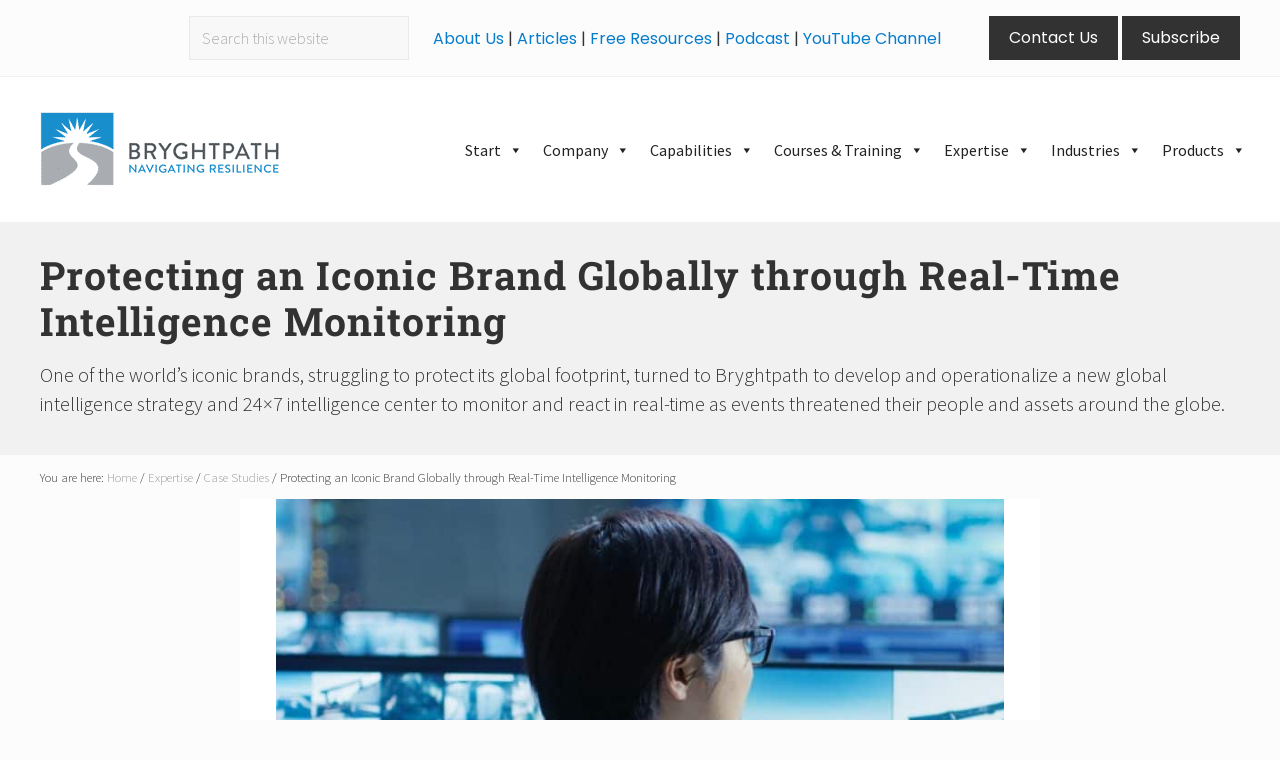

--- FILE ---
content_type: text/html; charset=UTF-8
request_url: https://bryghtpath.com/expertise/results/protecting-an-iconic-brand-globally-through-real-time-intelligence-monitoring/
body_size: 116205
content:
<!DOCTYPE html>
<html lang="en-US">
<head ><meta charset="UTF-8" /><script>if(navigator.userAgent.match(/MSIE|Internet Explorer/i)||navigator.userAgent.match(/Trident\/7\..*?rv:11/i)){var href=document.location.href;if(!href.match(/[?&]nowprocket/)){if(href.indexOf("?")==-1){if(href.indexOf("#")==-1){document.location.href=href+"?nowprocket=1"}else{document.location.href=href.replace("#","?nowprocket=1#")}}else{if(href.indexOf("#")==-1){document.location.href=href+"&nowprocket=1"}else{document.location.href=href.replace("#","&nowprocket=1#")}}}}</script><script>(()=>{class RocketLazyLoadScripts{constructor(){this.v="2.0.4",this.userEvents=["keydown","keyup","mousedown","mouseup","mousemove","mouseover","mouseout","touchmove","touchstart","touchend","touchcancel","wheel","click","dblclick","input"],this.attributeEvents=["onblur","onclick","oncontextmenu","ondblclick","onfocus","onmousedown","onmouseenter","onmouseleave","onmousemove","onmouseout","onmouseover","onmouseup","onmousewheel","onscroll","onsubmit"]}async t(){this.i(),this.o(),/iP(ad|hone)/.test(navigator.userAgent)&&this.h(),this.u(),this.l(this),this.m(),this.k(this),this.p(this),this._(),await Promise.all([this.R(),this.L()]),this.lastBreath=Date.now(),this.S(this),this.P(),this.D(),this.O(),this.M(),await this.C(this.delayedScripts.normal),await this.C(this.delayedScripts.defer),await this.C(this.delayedScripts.async),await this.T(),await this.F(),await this.j(),await this.A(),window.dispatchEvent(new Event("rocket-allScriptsLoaded")),this.everythingLoaded=!0,this.lastTouchEnd&&await new Promise(t=>setTimeout(t,500-Date.now()+this.lastTouchEnd)),this.I(),this.H(),this.U(),this.W()}i(){this.CSPIssue=sessionStorage.getItem("rocketCSPIssue"),document.addEventListener("securitypolicyviolation",t=>{this.CSPIssue||"script-src-elem"!==t.violatedDirective||"data"!==t.blockedURI||(this.CSPIssue=!0,sessionStorage.setItem("rocketCSPIssue",!0))},{isRocket:!0})}o(){window.addEventListener("pageshow",t=>{this.persisted=t.persisted,this.realWindowLoadedFired=!0},{isRocket:!0}),window.addEventListener("pagehide",()=>{this.onFirstUserAction=null},{isRocket:!0})}h(){let t;function e(e){t=e}window.addEventListener("touchstart",e,{isRocket:!0}),window.addEventListener("touchend",function i(o){o.changedTouches[0]&&t.changedTouches[0]&&Math.abs(o.changedTouches[0].pageX-t.changedTouches[0].pageX)<10&&Math.abs(o.changedTouches[0].pageY-t.changedTouches[0].pageY)<10&&o.timeStamp-t.timeStamp<200&&(window.removeEventListener("touchstart",e,{isRocket:!0}),window.removeEventListener("touchend",i,{isRocket:!0}),"INPUT"===o.target.tagName&&"text"===o.target.type||(o.target.dispatchEvent(new TouchEvent("touchend",{target:o.target,bubbles:!0})),o.target.dispatchEvent(new MouseEvent("mouseover",{target:o.target,bubbles:!0})),o.target.dispatchEvent(new PointerEvent("click",{target:o.target,bubbles:!0,cancelable:!0,detail:1,clientX:o.changedTouches[0].clientX,clientY:o.changedTouches[0].clientY})),event.preventDefault()))},{isRocket:!0})}q(t){this.userActionTriggered||("mousemove"!==t.type||this.firstMousemoveIgnored?"keyup"===t.type||"mouseover"===t.type||"mouseout"===t.type||(this.userActionTriggered=!0,this.onFirstUserAction&&this.onFirstUserAction()):this.firstMousemoveIgnored=!0),"click"===t.type&&t.preventDefault(),t.stopPropagation(),t.stopImmediatePropagation(),"touchstart"===this.lastEvent&&"touchend"===t.type&&(this.lastTouchEnd=Date.now()),"click"===t.type&&(this.lastTouchEnd=0),this.lastEvent=t.type,t.composedPath&&t.composedPath()[0].getRootNode()instanceof ShadowRoot&&(t.rocketTarget=t.composedPath()[0]),this.savedUserEvents.push(t)}u(){this.savedUserEvents=[],this.userEventHandler=this.q.bind(this),this.userEvents.forEach(t=>window.addEventListener(t,this.userEventHandler,{passive:!1,isRocket:!0})),document.addEventListener("visibilitychange",this.userEventHandler,{isRocket:!0})}U(){this.userEvents.forEach(t=>window.removeEventListener(t,this.userEventHandler,{passive:!1,isRocket:!0})),document.removeEventListener("visibilitychange",this.userEventHandler,{isRocket:!0}),this.savedUserEvents.forEach(t=>{(t.rocketTarget||t.target).dispatchEvent(new window[t.constructor.name](t.type,t))})}m(){const t="return false",e=Array.from(this.attributeEvents,t=>"data-rocket-"+t),i="["+this.attributeEvents.join("],[")+"]",o="[data-rocket-"+this.attributeEvents.join("],[data-rocket-")+"]",s=(e,i,o)=>{o&&o!==t&&(e.setAttribute("data-rocket-"+i,o),e["rocket"+i]=new Function("event",o),e.setAttribute(i,t))};new MutationObserver(t=>{for(const n of t)"attributes"===n.type&&(n.attributeName.startsWith("data-rocket-")||this.everythingLoaded?n.attributeName.startsWith("data-rocket-")&&this.everythingLoaded&&this.N(n.target,n.attributeName.substring(12)):s(n.target,n.attributeName,n.target.getAttribute(n.attributeName))),"childList"===n.type&&n.addedNodes.forEach(t=>{if(t.nodeType===Node.ELEMENT_NODE)if(this.everythingLoaded)for(const i of[t,...t.querySelectorAll(o)])for(const t of i.getAttributeNames())e.includes(t)&&this.N(i,t.substring(12));else for(const e of[t,...t.querySelectorAll(i)])for(const t of e.getAttributeNames())this.attributeEvents.includes(t)&&s(e,t,e.getAttribute(t))})}).observe(document,{subtree:!0,childList:!0,attributeFilter:[...this.attributeEvents,...e]})}I(){this.attributeEvents.forEach(t=>{document.querySelectorAll("[data-rocket-"+t+"]").forEach(e=>{this.N(e,t)})})}N(t,e){const i=t.getAttribute("data-rocket-"+e);i&&(t.setAttribute(e,i),t.removeAttribute("data-rocket-"+e))}k(t){Object.defineProperty(HTMLElement.prototype,"onclick",{get(){return this.rocketonclick||null},set(e){this.rocketonclick=e,this.setAttribute(t.everythingLoaded?"onclick":"data-rocket-onclick","this.rocketonclick(event)")}})}S(t){function e(e,i){let o=e[i];e[i]=null,Object.defineProperty(e,i,{get:()=>o,set(s){t.everythingLoaded?o=s:e["rocket"+i]=o=s}})}e(document,"onreadystatechange"),e(window,"onload"),e(window,"onpageshow");try{Object.defineProperty(document,"readyState",{get:()=>t.rocketReadyState,set(e){t.rocketReadyState=e},configurable:!0}),document.readyState="loading"}catch(t){console.log("WPRocket DJE readyState conflict, bypassing")}}l(t){this.originalAddEventListener=EventTarget.prototype.addEventListener,this.originalRemoveEventListener=EventTarget.prototype.removeEventListener,this.savedEventListeners=[],EventTarget.prototype.addEventListener=function(e,i,o){o&&o.isRocket||!t.B(e,this)&&!t.userEvents.includes(e)||t.B(e,this)&&!t.userActionTriggered||e.startsWith("rocket-")||t.everythingLoaded?t.originalAddEventListener.call(this,e,i,o):(t.savedEventListeners.push({target:this,remove:!1,type:e,func:i,options:o}),"mouseenter"!==e&&"mouseleave"!==e||t.originalAddEventListener.call(this,e,t.savedUserEvents.push,o))},EventTarget.prototype.removeEventListener=function(e,i,o){o&&o.isRocket||!t.B(e,this)&&!t.userEvents.includes(e)||t.B(e,this)&&!t.userActionTriggered||e.startsWith("rocket-")||t.everythingLoaded?t.originalRemoveEventListener.call(this,e,i,o):t.savedEventListeners.push({target:this,remove:!0,type:e,func:i,options:o})}}J(t,e){this.savedEventListeners=this.savedEventListeners.filter(i=>{let o=i.type,s=i.target||window;return e!==o||t!==s||(this.B(o,s)&&(i.type="rocket-"+o),this.$(i),!1)})}H(){EventTarget.prototype.addEventListener=this.originalAddEventListener,EventTarget.prototype.removeEventListener=this.originalRemoveEventListener,this.savedEventListeners.forEach(t=>this.$(t))}$(t){t.remove?this.originalRemoveEventListener.call(t.target,t.type,t.func,t.options):this.originalAddEventListener.call(t.target,t.type,t.func,t.options)}p(t){let e;function i(e){return t.everythingLoaded?e:e.split(" ").map(t=>"load"===t||t.startsWith("load.")?"rocket-jquery-load":t).join(" ")}function o(o){function s(e){const s=o.fn[e];o.fn[e]=o.fn.init.prototype[e]=function(){return this[0]===window&&t.userActionTriggered&&("string"==typeof arguments[0]||arguments[0]instanceof String?arguments[0]=i(arguments[0]):"object"==typeof arguments[0]&&Object.keys(arguments[0]).forEach(t=>{const e=arguments[0][t];delete arguments[0][t],arguments[0][i(t)]=e})),s.apply(this,arguments),this}}if(o&&o.fn&&!t.allJQueries.includes(o)){const e={DOMContentLoaded:[],"rocket-DOMContentLoaded":[]};for(const t in e)document.addEventListener(t,()=>{e[t].forEach(t=>t())},{isRocket:!0});o.fn.ready=o.fn.init.prototype.ready=function(i){function s(){parseInt(o.fn.jquery)>2?setTimeout(()=>i.bind(document)(o)):i.bind(document)(o)}return"function"==typeof i&&(t.realDomReadyFired?!t.userActionTriggered||t.fauxDomReadyFired?s():e["rocket-DOMContentLoaded"].push(s):e.DOMContentLoaded.push(s)),o([])},s("on"),s("one"),s("off"),t.allJQueries.push(o)}e=o}t.allJQueries=[],o(window.jQuery),Object.defineProperty(window,"jQuery",{get:()=>e,set(t){o(t)}})}P(){const t=new Map;document.write=document.writeln=function(e){const i=document.currentScript,o=document.createRange(),s=i.parentElement;let n=t.get(i);void 0===n&&(n=i.nextSibling,t.set(i,n));const c=document.createDocumentFragment();o.setStart(c,0),c.appendChild(o.createContextualFragment(e)),s.insertBefore(c,n)}}async R(){return new Promise(t=>{this.userActionTriggered?t():this.onFirstUserAction=t})}async L(){return new Promise(t=>{document.addEventListener("DOMContentLoaded",()=>{this.realDomReadyFired=!0,t()},{isRocket:!0})})}async j(){return this.realWindowLoadedFired?Promise.resolve():new Promise(t=>{window.addEventListener("load",t,{isRocket:!0})})}M(){this.pendingScripts=[];this.scriptsMutationObserver=new MutationObserver(t=>{for(const e of t)e.addedNodes.forEach(t=>{"SCRIPT"!==t.tagName||t.noModule||t.isWPRocket||this.pendingScripts.push({script:t,promise:new Promise(e=>{const i=()=>{const i=this.pendingScripts.findIndex(e=>e.script===t);i>=0&&this.pendingScripts.splice(i,1),e()};t.addEventListener("load",i,{isRocket:!0}),t.addEventListener("error",i,{isRocket:!0}),setTimeout(i,1e3)})})})}),this.scriptsMutationObserver.observe(document,{childList:!0,subtree:!0})}async F(){await this.X(),this.pendingScripts.length?(await this.pendingScripts[0].promise,await this.F()):this.scriptsMutationObserver.disconnect()}D(){this.delayedScripts={normal:[],async:[],defer:[]},document.querySelectorAll("script[type$=rocketlazyloadscript]").forEach(t=>{t.hasAttribute("data-rocket-src")?t.hasAttribute("async")&&!1!==t.async?this.delayedScripts.async.push(t):t.hasAttribute("defer")&&!1!==t.defer||"module"===t.getAttribute("data-rocket-type")?this.delayedScripts.defer.push(t):this.delayedScripts.normal.push(t):this.delayedScripts.normal.push(t)})}async _(){await this.L();let t=[];document.querySelectorAll("script[type$=rocketlazyloadscript][data-rocket-src]").forEach(e=>{let i=e.getAttribute("data-rocket-src");if(i&&!i.startsWith("data:")){i.startsWith("//")&&(i=location.protocol+i);try{const o=new URL(i).origin;o!==location.origin&&t.push({src:o,crossOrigin:e.crossOrigin||"module"===e.getAttribute("data-rocket-type")})}catch(t){}}}),t=[...new Map(t.map(t=>[JSON.stringify(t),t])).values()],this.Y(t,"preconnect")}async G(t){if(await this.K(),!0!==t.noModule||!("noModule"in HTMLScriptElement.prototype))return new Promise(e=>{let i;function o(){(i||t).setAttribute("data-rocket-status","executed"),e()}try{if(navigator.userAgent.includes("Firefox/")||""===navigator.vendor||this.CSPIssue)i=document.createElement("script"),[...t.attributes].forEach(t=>{let e=t.nodeName;"type"!==e&&("data-rocket-type"===e&&(e="type"),"data-rocket-src"===e&&(e="src"),i.setAttribute(e,t.nodeValue))}),t.text&&(i.text=t.text),t.nonce&&(i.nonce=t.nonce),i.hasAttribute("src")?(i.addEventListener("load",o,{isRocket:!0}),i.addEventListener("error",()=>{i.setAttribute("data-rocket-status","failed-network"),e()},{isRocket:!0}),setTimeout(()=>{i.isConnected||e()},1)):(i.text=t.text,o()),i.isWPRocket=!0,t.parentNode.replaceChild(i,t);else{const i=t.getAttribute("data-rocket-type"),s=t.getAttribute("data-rocket-src");i?(t.type=i,t.removeAttribute("data-rocket-type")):t.removeAttribute("type"),t.addEventListener("load",o,{isRocket:!0}),t.addEventListener("error",i=>{this.CSPIssue&&i.target.src.startsWith("data:")?(console.log("WPRocket: CSP fallback activated"),t.removeAttribute("src"),this.G(t).then(e)):(t.setAttribute("data-rocket-status","failed-network"),e())},{isRocket:!0}),s?(t.fetchPriority="high",t.removeAttribute("data-rocket-src"),t.src=s):t.src="data:text/javascript;base64,"+window.btoa(unescape(encodeURIComponent(t.text)))}}catch(i){t.setAttribute("data-rocket-status","failed-transform"),e()}});t.setAttribute("data-rocket-status","skipped")}async C(t){const e=t.shift();return e?(e.isConnected&&await this.G(e),this.C(t)):Promise.resolve()}O(){this.Y([...this.delayedScripts.normal,...this.delayedScripts.defer,...this.delayedScripts.async],"preload")}Y(t,e){this.trash=this.trash||[];let i=!0;var o=document.createDocumentFragment();t.forEach(t=>{const s=t.getAttribute&&t.getAttribute("data-rocket-src")||t.src;if(s&&!s.startsWith("data:")){const n=document.createElement("link");n.href=s,n.rel=e,"preconnect"!==e&&(n.as="script",n.fetchPriority=i?"high":"low"),t.getAttribute&&"module"===t.getAttribute("data-rocket-type")&&(n.crossOrigin=!0),t.crossOrigin&&(n.crossOrigin=t.crossOrigin),t.integrity&&(n.integrity=t.integrity),t.nonce&&(n.nonce=t.nonce),o.appendChild(n),this.trash.push(n),i=!1}}),document.head.appendChild(o)}W(){this.trash.forEach(t=>t.remove())}async T(){try{document.readyState="interactive"}catch(t){}this.fauxDomReadyFired=!0;try{await this.K(),this.J(document,"readystatechange"),document.dispatchEvent(new Event("rocket-readystatechange")),await this.K(),document.rocketonreadystatechange&&document.rocketonreadystatechange(),await this.K(),this.J(document,"DOMContentLoaded"),document.dispatchEvent(new Event("rocket-DOMContentLoaded")),await this.K(),this.J(window,"DOMContentLoaded"),window.dispatchEvent(new Event("rocket-DOMContentLoaded"))}catch(t){console.error(t)}}async A(){try{document.readyState="complete"}catch(t){}try{await this.K(),this.J(document,"readystatechange"),document.dispatchEvent(new Event("rocket-readystatechange")),await this.K(),document.rocketonreadystatechange&&document.rocketonreadystatechange(),await this.K(),this.J(window,"load"),window.dispatchEvent(new Event("rocket-load")),await this.K(),window.rocketonload&&window.rocketonload(),await this.K(),this.allJQueries.forEach(t=>t(window).trigger("rocket-jquery-load")),await this.K(),this.J(window,"pageshow");const t=new Event("rocket-pageshow");t.persisted=this.persisted,window.dispatchEvent(t),await this.K(),window.rocketonpageshow&&window.rocketonpageshow({persisted:this.persisted})}catch(t){console.error(t)}}async K(){Date.now()-this.lastBreath>45&&(await this.X(),this.lastBreath=Date.now())}async X(){return document.hidden?new Promise(t=>setTimeout(t)):new Promise(t=>requestAnimationFrame(t))}B(t,e){return e===document&&"readystatechange"===t||(e===document&&"DOMContentLoaded"===t||(e===window&&"DOMContentLoaded"===t||(e===window&&"load"===t||e===window&&"pageshow"===t)))}static run(){(new RocketLazyLoadScripts).t()}}RocketLazyLoadScripts.run()})();</script>

<meta name="viewport" content="width=device-width, initial-scale=1" />
<meta name='robots' content='index, follow, max-image-preview:large, max-snippet:-1, max-video-preview:-1' />
<script type="rocketlazyloadscript">window._wca = window._wca || [];</script>

	<!-- This site is optimized with the Yoast SEO Premium plugin v26.8 (Yoast SEO v26.8) - https://yoast.com/product/yoast-seo-premium-wordpress/ -->
	<title>Real Time Intelligence Monitoring through a centralized Intelligence Center</title>
<link data-rocket-prefetch href="https://fonts.googleapis.com" rel="dns-prefetch">
<link data-rocket-prefetch href="https://stats.wp.com" rel="dns-prefetch">
<link data-rocket-prefetch href="https://wp.me" rel="dns-prefetch">
<link data-rocket-prefetch href="https://www.google.com" rel="dns-prefetch">
<link data-rocket-prefetch href="https://cdn.usefathom.com" rel="dns-prefetch">
<link data-rocket-prefetch href="https://www.googletagmanager.com" rel="dns-prefetch">
<link data-rocket-preload as="style" href="https://fonts.googleapis.com/css?family=Roboto%20Slab%3A700%7CPoppins%3A400%2C600%2C700%7CSource%20Sans%20Pro%3A300%2C300i%2C400%2C700&#038;display=swap" rel="preload">
<link href="https://fonts.googleapis.com/css?family=Roboto%20Slab%3A700%7CPoppins%3A400%2C600%2C700%7CSource%20Sans%20Pro%3A300%2C300i%2C400%2C700&#038;display=swap" media="print" onload="this.media=&#039;all&#039;" rel="stylesheet">
<style id="wpr-usedcss">img:is([sizes=auto i],[sizes^="auto," i]){contain-intrinsic-size:3000px 1500px}.wcsg_add_recipient_fields_container label{display:inline-block;margin-bottom:20px}.wcsg_add_recipient_fields_container .recipient_email:focus{outline-offset:-2px}img.emoji{display:inline!important;border:none!important;box-shadow:none!important;height:1em!important;width:1em!important;margin:0 .07em!important;vertical-align:-.1em!important;background:0 0!important;padding:0!important}:where(.wp-block-button__link){border-radius:9999px;box-shadow:none;padding:calc(.667em + 2px) calc(1.333em + 2px);text-decoration:none}:root :where(.wp-block-button .wp-block-button__link.is-style-outline),:root :where(.wp-block-button.is-style-outline>.wp-block-button__link){border:2px solid;padding:.667em 1.333em}:root :where(.wp-block-button .wp-block-button__link.is-style-outline:not(.has-text-color)),:root :where(.wp-block-button.is-style-outline>.wp-block-button__link:not(.has-text-color)){color:currentColor}:root :where(.wp-block-button .wp-block-button__link.is-style-outline:not(.has-background)),:root :where(.wp-block-button.is-style-outline>.wp-block-button__link:not(.has-background)){background-color:initial;background-image:none}:where(.wp-block-calendar table:not(.has-background) th){background:#ddd}:where(.wp-block-columns){margin-bottom:1.75em}:where(.wp-block-columns.has-background){padding:1.25em 2.375em}:where(.wp-block-post-comments input[type=submit]){border:none}:where(.wp-block-cover-image:not(.has-text-color)),:where(.wp-block-cover:not(.has-text-color)){color:#fff}:where(.wp-block-cover-image.is-light:not(.has-text-color)),:where(.wp-block-cover.is-light:not(.has-text-color)){color:#000}:root :where(.wp-block-cover h1:not(.has-text-color)),:root :where(.wp-block-cover h2:not(.has-text-color)),:root :where(.wp-block-cover h3:not(.has-text-color)),:root :where(.wp-block-cover h4:not(.has-text-color)),:root :where(.wp-block-cover h5:not(.has-text-color)),:root :where(.wp-block-cover h6:not(.has-text-color)),:root :where(.wp-block-cover p:not(.has-text-color)){color:inherit}:where(.wp-block-file){margin-bottom:1.5em}:where(.wp-block-file__button){border-radius:2em;display:inline-block;padding:.5em 1em}:where(.wp-block-file__button):is(a):active,:where(.wp-block-file__button):is(a):focus,:where(.wp-block-file__button):is(a):hover,:where(.wp-block-file__button):is(a):visited{box-shadow:none;color:#fff;opacity:.85;text-decoration:none}:where(.wp-block-group.wp-block-group-is-layout-constrained){position:relative}:root :where(.wp-block-image.is-style-rounded img,.wp-block-image .is-style-rounded img){border-radius:9999px}:where(.wp-block-latest-comments:not([style*=line-height] .wp-block-latest-comments__comment)){line-height:1.1}:where(.wp-block-latest-comments:not([style*=line-height] .wp-block-latest-comments__comment-excerpt p)){line-height:1.8}:root :where(.wp-block-latest-posts.is-grid){padding:0}:root :where(.wp-block-latest-posts.wp-block-latest-posts__list){padding-left:0}ul{box-sizing:border-box}:root :where(.wp-block-list.has-background){padding:1.25em 2.375em}:where(.wp-block-navigation.has-background .wp-block-navigation-item a:not(.wp-element-button)),:where(.wp-block-navigation.has-background .wp-block-navigation-submenu a:not(.wp-element-button)){padding:.5em 1em}:where(.wp-block-navigation .wp-block-navigation__submenu-container .wp-block-navigation-item a:not(.wp-element-button)),:where(.wp-block-navigation .wp-block-navigation__submenu-container .wp-block-navigation-submenu a:not(.wp-element-button)),:where(.wp-block-navigation .wp-block-navigation__submenu-container .wp-block-navigation-submenu button.wp-block-navigation-item__content),:where(.wp-block-navigation .wp-block-navigation__submenu-container .wp-block-pages-list__item button.wp-block-navigation-item__content){padding:.5em 1em}:root :where(p.has-background){padding:1.25em 2.375em}:where(p.has-text-color:not(.has-link-color)) a{color:inherit}:where(.wp-block-post-comments-form) input:not([type=submit]),:where(.wp-block-post-comments-form) textarea{border:1px solid #949494;font-family:inherit;font-size:1em}:where(.wp-block-post-comments-form) input:where(:not([type=submit]):not([type=checkbox])),:where(.wp-block-post-comments-form) textarea{padding:calc(.667em + 2px)}:where(.wp-block-post-excerpt){box-sizing:border-box;margin-bottom:var(--wp--style--block-gap);margin-top:var(--wp--style--block-gap)}.wp-block-post-title{box-sizing:border-box}.wp-block-post-title{word-break:break-word}.wp-block-post-title :where(a){display:inline-block;font-family:inherit;font-size:inherit;font-style:inherit;font-weight:inherit;letter-spacing:inherit;line-height:inherit;text-decoration:inherit}:where(.wp-block-preformatted.has-background){padding:1.25em 2.375em}:where(.wp-block-search__button){border:1px solid #ccc;padding:6px 10px}:where(.wp-block-search__input){font-family:inherit;font-size:inherit;font-style:inherit;font-weight:inherit;letter-spacing:inherit;line-height:inherit;text-transform:inherit}:where(.wp-block-search__button-inside .wp-block-search__inside-wrapper){border:1px solid #949494;box-sizing:border-box;padding:4px}:where(.wp-block-search__button-inside .wp-block-search__inside-wrapper) .wp-block-search__input{border:none;border-radius:0;padding:0 4px}:where(.wp-block-search__button-inside .wp-block-search__inside-wrapper) .wp-block-search__input:focus{outline:0}:where(.wp-block-search__button-inside .wp-block-search__inside-wrapper) :where(.wp-block-search__button){padding:4px 8px}:root :where(.wp-block-separator.is-style-dots){height:auto;line-height:1;text-align:center}:root :where(.wp-block-separator.is-style-dots):before{color:currentColor;content:"···";font-family:serif;font-size:1.5em;letter-spacing:2em;padding-left:2em}:root :where(.wp-block-site-logo.is-style-rounded){border-radius:9999px}:where(.wp-block-social-links:not(.is-style-logos-only)) .wp-social-link{background-color:#f0f0f0;color:#444}:where(.wp-block-social-links:not(.is-style-logos-only)) .wp-social-link-amazon{background-color:#f90;color:#fff}:where(.wp-block-social-links:not(.is-style-logos-only)) .wp-social-link-bandcamp{background-color:#1ea0c3;color:#fff}:where(.wp-block-social-links:not(.is-style-logos-only)) .wp-social-link-behance{background-color:#0757fe;color:#fff}:where(.wp-block-social-links:not(.is-style-logos-only)) .wp-social-link-bluesky{background-color:#0a7aff;color:#fff}:where(.wp-block-social-links:not(.is-style-logos-only)) .wp-social-link-codepen{background-color:#1e1f26;color:#fff}:where(.wp-block-social-links:not(.is-style-logos-only)) .wp-social-link-deviantart{background-color:#02e49b;color:#fff}:where(.wp-block-social-links:not(.is-style-logos-only)) .wp-social-link-discord{background-color:#5865f2;color:#fff}:where(.wp-block-social-links:not(.is-style-logos-only)) .wp-social-link-dribbble{background-color:#e94c89;color:#fff}:where(.wp-block-social-links:not(.is-style-logos-only)) .wp-social-link-dropbox{background-color:#4280ff;color:#fff}:where(.wp-block-social-links:not(.is-style-logos-only)) .wp-social-link-etsy{background-color:#f45800;color:#fff}:where(.wp-block-social-links:not(.is-style-logos-only)) .wp-social-link-facebook{background-color:#0866ff;color:#fff}:where(.wp-block-social-links:not(.is-style-logos-only)) .wp-social-link-fivehundredpx{background-color:#000;color:#fff}:where(.wp-block-social-links:not(.is-style-logos-only)) .wp-social-link-flickr{background-color:#0461dd;color:#fff}:where(.wp-block-social-links:not(.is-style-logos-only)) .wp-social-link-foursquare{background-color:#e65678;color:#fff}:where(.wp-block-social-links:not(.is-style-logos-only)) .wp-social-link-github{background-color:#24292d;color:#fff}:where(.wp-block-social-links:not(.is-style-logos-only)) .wp-social-link-goodreads{background-color:#eceadd;color:#382110}:where(.wp-block-social-links:not(.is-style-logos-only)) .wp-social-link-google{background-color:#ea4434;color:#fff}:where(.wp-block-social-links:not(.is-style-logos-only)) .wp-social-link-gravatar{background-color:#1d4fc4;color:#fff}:where(.wp-block-social-links:not(.is-style-logos-only)) .wp-social-link-instagram{background-color:#f00075;color:#fff}:where(.wp-block-social-links:not(.is-style-logos-only)) .wp-social-link-lastfm{background-color:#e21b24;color:#fff}:where(.wp-block-social-links:not(.is-style-logos-only)) .wp-social-link-linkedin{background-color:#0d66c2;color:#fff}:where(.wp-block-social-links:not(.is-style-logos-only)) .wp-social-link-mastodon{background-color:#3288d4;color:#fff}:where(.wp-block-social-links:not(.is-style-logos-only)) .wp-social-link-medium{background-color:#000;color:#fff}:where(.wp-block-social-links:not(.is-style-logos-only)) .wp-social-link-meetup{background-color:#f6405f;color:#fff}:where(.wp-block-social-links:not(.is-style-logos-only)) .wp-social-link-patreon{background-color:#000;color:#fff}:where(.wp-block-social-links:not(.is-style-logos-only)) .wp-social-link-pinterest{background-color:#e60122;color:#fff}:where(.wp-block-social-links:not(.is-style-logos-only)) .wp-social-link-pocket{background-color:#ef4155;color:#fff}:where(.wp-block-social-links:not(.is-style-logos-only)) .wp-social-link-reddit{background-color:#ff4500;color:#fff}:where(.wp-block-social-links:not(.is-style-logos-only)) .wp-social-link-skype{background-color:#0478d7;color:#fff}:where(.wp-block-social-links:not(.is-style-logos-only)) .wp-social-link-snapchat{background-color:#fefc00;color:#fff;stroke:#000}:where(.wp-block-social-links:not(.is-style-logos-only)) .wp-social-link-soundcloud{background-color:#ff5600;color:#fff}:where(.wp-block-social-links:not(.is-style-logos-only)) .wp-social-link-spotify{background-color:#1bd760;color:#fff}:where(.wp-block-social-links:not(.is-style-logos-only)) .wp-social-link-telegram{background-color:#2aabee;color:#fff}:where(.wp-block-social-links:not(.is-style-logos-only)) .wp-social-link-threads{background-color:#000;color:#fff}:where(.wp-block-social-links:not(.is-style-logos-only)) .wp-social-link-tiktok{background-color:#000;color:#fff}:where(.wp-block-social-links:not(.is-style-logos-only)) .wp-social-link-tumblr{background-color:#011835;color:#fff}:where(.wp-block-social-links:not(.is-style-logos-only)) .wp-social-link-twitch{background-color:#6440a4;color:#fff}:where(.wp-block-social-links:not(.is-style-logos-only)) .wp-social-link-twitter{background-color:#1da1f2;color:#fff}:where(.wp-block-social-links:not(.is-style-logos-only)) .wp-social-link-vimeo{background-color:#1eb7ea;color:#fff}:where(.wp-block-social-links:not(.is-style-logos-only)) .wp-social-link-vk{background-color:#4680c2;color:#fff}:where(.wp-block-social-links:not(.is-style-logos-only)) .wp-social-link-wordpress{background-color:#3499cd;color:#fff}:where(.wp-block-social-links:not(.is-style-logos-only)) .wp-social-link-whatsapp{background-color:#25d366;color:#fff}:where(.wp-block-social-links:not(.is-style-logos-only)) .wp-social-link-x{background-color:#000;color:#fff}:where(.wp-block-social-links:not(.is-style-logos-only)) .wp-social-link-yelp{background-color:#d32422;color:#fff}:where(.wp-block-social-links:not(.is-style-logos-only)) .wp-social-link-youtube{background-color:red;color:#fff}:where(.wp-block-social-links.is-style-logos-only) .wp-social-link{background:0 0}:where(.wp-block-social-links.is-style-logos-only) .wp-social-link svg{height:1.25em;width:1.25em}:where(.wp-block-social-links.is-style-logos-only) .wp-social-link-amazon{color:#f90}:where(.wp-block-social-links.is-style-logos-only) .wp-social-link-bandcamp{color:#1ea0c3}:where(.wp-block-social-links.is-style-logos-only) .wp-social-link-behance{color:#0757fe}:where(.wp-block-social-links.is-style-logos-only) .wp-social-link-bluesky{color:#0a7aff}:where(.wp-block-social-links.is-style-logos-only) .wp-social-link-codepen{color:#1e1f26}:where(.wp-block-social-links.is-style-logos-only) .wp-social-link-deviantart{color:#02e49b}:where(.wp-block-social-links.is-style-logos-only) .wp-social-link-discord{color:#5865f2}:where(.wp-block-social-links.is-style-logos-only) .wp-social-link-dribbble{color:#e94c89}:where(.wp-block-social-links.is-style-logos-only) .wp-social-link-dropbox{color:#4280ff}:where(.wp-block-social-links.is-style-logos-only) .wp-social-link-etsy{color:#f45800}:where(.wp-block-social-links.is-style-logos-only) .wp-social-link-facebook{color:#0866ff}:where(.wp-block-social-links.is-style-logos-only) .wp-social-link-fivehundredpx{color:#000}:where(.wp-block-social-links.is-style-logos-only) .wp-social-link-flickr{color:#0461dd}:where(.wp-block-social-links.is-style-logos-only) .wp-social-link-foursquare{color:#e65678}:where(.wp-block-social-links.is-style-logos-only) .wp-social-link-github{color:#24292d}:where(.wp-block-social-links.is-style-logos-only) .wp-social-link-goodreads{color:#382110}:where(.wp-block-social-links.is-style-logos-only) .wp-social-link-google{color:#ea4434}:where(.wp-block-social-links.is-style-logos-only) .wp-social-link-gravatar{color:#1d4fc4}:where(.wp-block-social-links.is-style-logos-only) .wp-social-link-instagram{color:#f00075}:where(.wp-block-social-links.is-style-logos-only) .wp-social-link-lastfm{color:#e21b24}:where(.wp-block-social-links.is-style-logos-only) .wp-social-link-linkedin{color:#0d66c2}:where(.wp-block-social-links.is-style-logos-only) .wp-social-link-mastodon{color:#3288d4}:where(.wp-block-social-links.is-style-logos-only) .wp-social-link-medium{color:#000}:where(.wp-block-social-links.is-style-logos-only) .wp-social-link-meetup{color:#f6405f}:where(.wp-block-social-links.is-style-logos-only) .wp-social-link-patreon{color:#000}:where(.wp-block-social-links.is-style-logos-only) .wp-social-link-pinterest{color:#e60122}:where(.wp-block-social-links.is-style-logos-only) .wp-social-link-pocket{color:#ef4155}:where(.wp-block-social-links.is-style-logos-only) .wp-social-link-reddit{color:#ff4500}:where(.wp-block-social-links.is-style-logos-only) .wp-social-link-skype{color:#0478d7}:where(.wp-block-social-links.is-style-logos-only) .wp-social-link-snapchat{color:#fff;stroke:#000}:where(.wp-block-social-links.is-style-logos-only) .wp-social-link-soundcloud{color:#ff5600}:where(.wp-block-social-links.is-style-logos-only) .wp-social-link-spotify{color:#1bd760}:where(.wp-block-social-links.is-style-logos-only) .wp-social-link-telegram{color:#2aabee}:where(.wp-block-social-links.is-style-logos-only) .wp-social-link-threads{color:#000}:where(.wp-block-social-links.is-style-logos-only) .wp-social-link-tiktok{color:#000}:where(.wp-block-social-links.is-style-logos-only) .wp-social-link-tumblr{color:#011835}:where(.wp-block-social-links.is-style-logos-only) .wp-social-link-twitch{color:#6440a4}:where(.wp-block-social-links.is-style-logos-only) .wp-social-link-twitter{color:#1da1f2}:where(.wp-block-social-links.is-style-logos-only) .wp-social-link-vimeo{color:#1eb7ea}:where(.wp-block-social-links.is-style-logos-only) .wp-social-link-vk{color:#4680c2}:where(.wp-block-social-links.is-style-logos-only) .wp-social-link-whatsapp{color:#25d366}:where(.wp-block-social-links.is-style-logos-only) .wp-social-link-wordpress{color:#3499cd}:where(.wp-block-social-links.is-style-logos-only) .wp-social-link-x{color:#000}:where(.wp-block-social-links.is-style-logos-only) .wp-social-link-yelp{color:#d32422}:where(.wp-block-social-links.is-style-logos-only) .wp-social-link-youtube{color:red}:root :where(.wp-block-social-links .wp-social-link a){padding:.25em}:root :where(.wp-block-social-links.is-style-logos-only .wp-social-link a){padding:0}:root :where(.wp-block-social-links.is-style-pill-shape .wp-social-link a){padding-left:.6666666667em;padding-right:.6666666667em}:root :where(.wp-block-tag-cloud.is-style-outline){display:flex;flex-wrap:wrap;gap:1ch}:root :where(.wp-block-tag-cloud.is-style-outline a){border:1px solid;font-size:unset!important;margin-right:0;padding:1ch 2ch;text-decoration:none!important}:root :where(.wp-block-table-of-contents){box-sizing:border-box}:where(.wp-block-term-description){box-sizing:border-box;margin-bottom:var(--wp--style--block-gap);margin-top:var(--wp--style--block-gap)}:where(pre.wp-block-verse){font-family:inherit}.entry-content{counter-reset:footnotes}:root{--wp--preset--font-size--normal:16px;--wp--preset--font-size--huge:42px}.aligncenter{clear:both}.screen-reader-text{border:0;clip-path:inset(50%);height:1px;margin:-1px;overflow:hidden;padding:0;position:absolute;width:1px;word-wrap:normal!important}.screen-reader-text:focus{background-color:#ddd;clip-path:none;color:#444;display:block;font-size:1em;height:auto;left:5px;line-height:normal;padding:15px 23px 14px;text-decoration:none;top:5px;width:auto;z-index:100000}html :where(.has-border-color){border-style:solid}html :where([style*=border-top-color]){border-top-style:solid}html :where([style*=border-right-color]){border-right-style:solid}html :where([style*=border-bottom-color]){border-bottom-style:solid}html :where([style*=border-left-color]){border-left-style:solid}html :where([style*=border-width]){border-style:solid}html :where([style*=border-top-width]){border-top-style:solid}html :where([style*=border-right-width]){border-right-style:solid}html :where([style*=border-bottom-width]){border-bottom-style:solid}html :where([style*=border-left-width]){border-left-style:solid}html :where(img[class*=wp-image-]){height:auto;max-width:100%}:where(figure){margin:0 0 1em}html :where(.is-position-sticky){--wp-admin--admin-bar--position-offset:var(--wp-admin--admin-bar--height,0px)}@media screen and (max-width:600px){html :where(.is-position-sticky){--wp-admin--admin-bar--position-offset:0px}}:root{--wcm-btn-color:#5c7676;--wcm-btn-hover-color:--wcm-btn-hover-color}.mejs-container{background:#000;font-family:Helvetica,Arial,serif;position:relative;text-align:left;text-indent:0;vertical-align:top}.mejs-container,.mejs-container *{box-sizing:border-box}.mejs-container video::-webkit-media-controls,.mejs-container video::-webkit-media-controls-panel,.mejs-container video::-webkit-media-controls-panel-container,.mejs-container video::-webkit-media-controls-start-playback-button{-webkit-appearance:none;display:none!important}.mejs-container:focus{outline:0}.mejs-mediaelement{left:0;position:absolute;top:0}.mejs-mediaelement{height:100%;width:100%;z-index:0}.mejs-container{clear:both;max-width:100%}.mejs-container *{font-family:Helvetica,Arial}.mejs-container{background:#222}.wp-video-shortcode video,video.wp-video-shortcode{max-width:100%;display:inline-block}:root{--wp--preset--aspect-ratio--square:1;--wp--preset--aspect-ratio--4-3:4/3;--wp--preset--aspect-ratio--3-4:3/4;--wp--preset--aspect-ratio--3-2:3/2;--wp--preset--aspect-ratio--2-3:2/3;--wp--preset--aspect-ratio--16-9:16/9;--wp--preset--aspect-ratio--9-16:9/16;--wp--preset--color--black:#000000;--wp--preset--color--cyan-bluish-gray:#abb8c3;--wp--preset--color--white:#ffffff;--wp--preset--color--pale-pink:#f78da7;--wp--preset--color--vivid-red:#cf2e2e;--wp--preset--color--luminous-vivid-orange:#ff6900;--wp--preset--color--luminous-vivid-amber:#fcb900;--wp--preset--color--light-green-cyan:#7bdcb5;--wp--preset--color--vivid-green-cyan:#00d084;--wp--preset--color--pale-cyan-blue:#8ed1fc;--wp--preset--color--vivid-cyan-blue:#0693e3;--wp--preset--color--vivid-purple:#9b51e0;--wp--preset--gradient--vivid-cyan-blue-to-vivid-purple:linear-gradient(135deg,rgba(6, 147, 227, 1) 0%,rgb(155, 81, 224) 100%);--wp--preset--gradient--light-green-cyan-to-vivid-green-cyan:linear-gradient(135deg,rgb(122, 220, 180) 0%,rgb(0, 208, 130) 100%);--wp--preset--gradient--luminous-vivid-amber-to-luminous-vivid-orange:linear-gradient(135deg,rgba(252, 185, 0, 1) 0%,rgba(255, 105, 0, 1) 100%);--wp--preset--gradient--luminous-vivid-orange-to-vivid-red:linear-gradient(135deg,rgba(255, 105, 0, 1) 0%,rgb(207, 46, 46) 100%);--wp--preset--gradient--very-light-gray-to-cyan-bluish-gray:linear-gradient(135deg,rgb(238, 238, 238) 0%,rgb(169, 184, 195) 100%);--wp--preset--gradient--cool-to-warm-spectrum:linear-gradient(135deg,rgb(74, 234, 220) 0%,rgb(151, 120, 209) 20%,rgb(207, 42, 186) 40%,rgb(238, 44, 130) 60%,rgb(251, 105, 98) 80%,rgb(254, 248, 76) 100%);--wp--preset--gradient--blush-light-purple:linear-gradient(135deg,rgb(255, 206, 236) 0%,rgb(152, 150, 240) 100%);--wp--preset--gradient--blush-bordeaux:linear-gradient(135deg,rgb(254, 205, 165) 0%,rgb(254, 45, 45) 50%,rgb(107, 0, 62) 100%);--wp--preset--gradient--luminous-dusk:linear-gradient(135deg,rgb(255, 203, 112) 0%,rgb(199, 81, 192) 50%,rgb(65, 88, 208) 100%);--wp--preset--gradient--pale-ocean:linear-gradient(135deg,rgb(255, 245, 203) 0%,rgb(182, 227, 212) 50%,rgb(51, 167, 181) 100%);--wp--preset--gradient--electric-grass:linear-gradient(135deg,rgb(202, 248, 128) 0%,rgb(113, 206, 126) 100%);--wp--preset--gradient--midnight:linear-gradient(135deg,rgb(2, 3, 129) 0%,rgb(40, 116, 252) 100%);--wp--preset--font-size--small:13px;--wp--preset--font-size--medium:20px;--wp--preset--font-size--large:36px;--wp--preset--font-size--x-large:42px;--wp--preset--spacing--20:0.44rem;--wp--preset--spacing--30:0.67rem;--wp--preset--spacing--40:1rem;--wp--preset--spacing--50:1.5rem;--wp--preset--spacing--60:2.25rem;--wp--preset--spacing--70:3.38rem;--wp--preset--spacing--80:5.06rem;--wp--preset--shadow--natural:6px 6px 9px rgba(0, 0, 0, .2);--wp--preset--shadow--deep:12px 12px 50px rgba(0, 0, 0, .4);--wp--preset--shadow--sharp:6px 6px 0px rgba(0, 0, 0, .2);--wp--preset--shadow--outlined:6px 6px 0px -3px rgba(255, 255, 255, 1),6px 6px rgba(0, 0, 0, 1);--wp--preset--shadow--crisp:6px 6px 0px rgba(0, 0, 0, 1)}:where(.is-layout-flex){gap:.5em}:where(.is-layout-grid){gap:.5em}:where(.wp-block-post-template.is-layout-flex){gap:1.25em}:where(.wp-block-post-template.is-layout-grid){gap:1.25em}:where(.wp-block-columns.is-layout-flex){gap:2em}:where(.wp-block-columns.is-layout-grid){gap:2em}:root :where(.wp-block-pullquote){font-size:1.5em;line-height:1.6}.empty-wpmenucart{display:none!important}li.wpmenucartli a.wpmenucart-contents span{display:inline-block!important}:root{--woocommerce:#720eec;--wc-green:#7ad03a;--wc-red:#a00;--wc-orange:#ffba00;--wc-blue:#2ea2cc;--wc-primary:#720eec;--wc-primary-text:#fcfbfe;--wc-secondary:#e9e6ed;--wc-secondary-text:#515151;--wc-highlight:#958e09;--wc-highligh-text:white;--wc-content-bg:#fff;--wc-subtext:#767676;--wc-form-border-color:rgba(32, 7, 7, .8);--wc-form-border-radius:4px;--wc-form-border-width:1px}@keyframes spin{100%{transform:rotate(360deg)}}@font-face{font-display:swap;font-family:WooCommerce;src:url(https://bryghtpath.com/wp-content/plugins/woocommerce/assets/fonts/WooCommerce.woff2) format("woff2"),url(https://bryghtpath.com/wp-content/plugins/woocommerce/assets/fonts/WooCommerce.woff) format("woff"),url(https://bryghtpath.com/wp-content/plugins/woocommerce/assets/fonts/WooCommerce.ttf) format("truetype");font-weight:400;font-style:normal}.select2-container{width:100%}.select2-container .select2-selection--single{height:auto}.select2-container .select2-selection--single .select2-selection__rendered{padding:.5em;line-height:normal;box-sizing:border-box;color:var(--wc-form-color-text,#444);font-weight:400}.select2-container .select2-selection--single .select2-selection__placeholder{color:#999}.select2-container .select2-dropdown{background-color:var(--wc-form-color-background,#fff);border:var(--wc-form-border-width,1px) solid var(--wc-form-border-color,#aaa);border-radius:var(--wc-form-border-radius,4px)}.select2-container.select2-container--open .select2-dropdown--above{border-bottom:none;border-bottom-left-radius:0;border-bottom-right-radius:0}.select2-container.select2-container--open .select2-dropdown--below{border-top:none;border-top-left-radius:0;border-top-right-radius:0}.select2-results__options{list-style:none;margin:0;padding:0}.select2-results__option{margin:0}.woocommerce-store-notice{position:absolute;top:0;left:0;right:0;margin:0;width:100%;font-size:1em;padding:1em 0;text-align:center;background-color:#720eec;color:#fcfbfe;z-index:99998;box-shadow:0 1px 1em rgba(0,0,0,.2);display:none}.woocommerce-store-notice a{color:#fcfbfe;text-decoration:underline}.screen-reader-text{clip:rect(1px,1px,1px,1px);height:1px;overflow:hidden;position:absolute!important;width:1px;word-wrap:normal!important}.clear{clear:both}.woocommerce .blockUI.blockOverlay{position:relative}.woocommerce .blockUI.blockOverlay::before{height:1em;width:1em;display:block;position:absolute;top:50%;left:50%;margin-left:-.5em;margin-top:-.5em;content:"";animation:1s ease-in-out infinite spin;background:url(https://bryghtpath.com/wp-content/plugins/woocommerce/assets/images/icons/loader.svg) center center;background-size:cover;line-height:1;text-align:center;font-size:2em;color:rgba(0,0,0,.75)}.woocommerce a.remove{display:block;font-size:1.5em;height:1em;width:1em;text-align:center;line-height:1;border-radius:100%;color:var(--wc-red)!important;text-decoration:none;font-weight:700;border:0}.woocommerce a.remove:hover{color:#fff!important;background:var(--wc-red)}.woocommerce .quantity .qty{width:3.631em;text-align:center}.woocommerce div.product{margin-bottom:0;position:relative}.woocommerce div.product .product_title{clear:none;margin-top:0;padding:0}.woocommerce div.product p.price ins,.woocommerce div.product span.price ins{background:inherit;font-weight:700;display:inline-block}.woocommerce div.product p.price del,.woocommerce div.product span.price del{opacity:.5;display:inline-block}.woocommerce div.product p.stock{font-size:.92em}.woocommerce div.product .woocommerce-product-rating{margin-bottom:1.618em}.woocommerce div.product div.images{margin-bottom:2em}.woocommerce div.product div.images img{display:block;width:100%;height:auto;box-shadow:none}.woocommerce div.product div.images div.thumbnails{padding-top:1em}.woocommerce div.product div.images.woocommerce-product-gallery{position:relative}.woocommerce div.product div.images .woocommerce-product-gallery__wrapper{transition:all cubic-bezier(.795,-.035,0,1) .5s;margin:0;padding:0}.woocommerce div.product div.images .woocommerce-product-gallery__wrapper .zoomImg{background-color:#fff;opacity:0}.woocommerce div.product div.images .woocommerce-product-gallery__image--placeholder{border:1px solid #f2f2f2}.woocommerce div.product div.images .woocommerce-product-gallery__image:nth-child(n+2){width:25%;display:inline-block}.woocommerce div.product div.images .woocommerce-product-gallery__image a{display:block;outline-offset:-2px}.woocommerce div.product div.images .woocommerce-product-gallery__trigger{background:#fff;border:none;box-sizing:content-box;border-radius:100%;cursor:pointer;font-size:2em;height:36px;padding:0;position:absolute;right:.5em;text-indent:-9999px;top:.5em;width:36px;z-index:99}.woocommerce div.product div.images .woocommerce-product-gallery__trigger::before{border:2px solid #000;border-radius:100%;box-sizing:content-box;content:"";display:block;height:10px;left:9px;top:9px;position:absolute;width:10px}.woocommerce div.product div.images .woocommerce-product-gallery__trigger::after{background:#000;border-radius:6px;box-sizing:content-box;content:"";display:block;height:8px;left:22px;position:absolute;top:19px;transform:rotate(-45deg);width:2px}.woocommerce div.product div.images .woocommerce-product-gallery__trigger span[aria-hidden=true]{border:0;clip-path:inset(50%);height:1px;left:50%;margin:-1px;overflow:hidden;position:absolute;top:50%;width:1px}.woocommerce div.product div.images .flex-control-thumbs{overflow:hidden;zoom:1;margin:0;padding:0}.woocommerce div.product div.images .flex-control-thumbs li{width:25%;float:left;margin:0;list-style:none}.woocommerce div.product div.images .flex-control-thumbs li img{cursor:pointer;opacity:.5;margin:0}.woocommerce div.product div.images .flex-control-thumbs li img.flex-active,.woocommerce div.product div.images .flex-control-thumbs li img:hover{opacity:1}.woocommerce div.product .woocommerce-product-gallery--columns-3 .flex-control-thumbs li:nth-child(3n+1){clear:left}.woocommerce div.product .woocommerce-product-gallery--columns-4 .flex-control-thumbs li:nth-child(4n+1){clear:left}.woocommerce div.product .woocommerce-product-gallery--columns-5 .flex-control-thumbs li:nth-child(5n+1){clear:left}.woocommerce div.product div.summary{margin-bottom:2em}.woocommerce div.product div.social{text-align:right;margin:0 0 1em}.woocommerce div.product div.social span{margin:0 0 0 2px}.woocommerce div.product div.social span span{margin:0}.woocommerce div.product div.social span .stButton .chicklets{padding-left:16px;width:0}.woocommerce div.product div.social iframe{float:left;margin-top:3px}.woocommerce div.product .woocommerce-tabs ul.tabs{list-style:none;padding:0 0 0 1em;margin:0 0 1.618em;overflow:hidden;position:relative}.woocommerce div.product .woocommerce-tabs ul.tabs li{border:1px solid #cfc8d8;background-color:#e9e6ed;color:#515151;display:inline-block;position:relative;z-index:0;border-radius:4px 4px 0 0;margin:0 -5px;padding:0 1em}.woocommerce div.product .woocommerce-tabs ul.tabs li a{display:inline-block;padding:.5em 0;font-weight:700;color:#515151;text-decoration:none}.woocommerce div.product .woocommerce-tabs ul.tabs li a:hover{text-decoration:none;color:#6b6b6b}.woocommerce div.product .woocommerce-tabs ul.tabs li.active{background:#fff;color:#515151;z-index:2;border-bottom-color:#fff}.woocommerce div.product .woocommerce-tabs ul.tabs li.active a{color:inherit;text-shadow:inherit}.woocommerce div.product .woocommerce-tabs ul.tabs li.active::before{box-shadow:2px 2px 0 #fff}.woocommerce div.product .woocommerce-tabs ul.tabs li.active::after{box-shadow:-2px 2px 0 #fff}.woocommerce div.product .woocommerce-tabs ul.tabs li::after,.woocommerce div.product .woocommerce-tabs ul.tabs li::before{border:1px solid #cfc8d8;position:absolute;bottom:-1px;width:5px;height:5px;content:" ";box-sizing:border-box}.woocommerce div.product .woocommerce-tabs ul.tabs li::before{left:-5px;border-bottom-right-radius:4px;border-width:0 1px 1px 0;box-shadow:2px 2px 0 #e9e6ed}.woocommerce div.product .woocommerce-tabs ul.tabs li::after{right:-5px;border-bottom-left-radius:4px;border-width:0 0 1px 1px;box-shadow:-2px 2px 0 #e9e6ed}.woocommerce div.product .woocommerce-tabs ul.tabs::before{position:absolute;content:" ";width:100%;bottom:0;left:0;border-bottom:1px solid #cfc8d8;z-index:1}.woocommerce div.product .woocommerce-tabs .panel{margin:0 0 2em;padding:0}.woocommerce div.product p.cart{margin-bottom:2em}.woocommerce div.product p.cart::after,.woocommerce div.product p.cart::before{content:" ";display:table}.woocommerce div.product p.cart::after{clear:both}.woocommerce div.product form.cart{margin-bottom:2em}.woocommerce div.product form.cart::after,.woocommerce div.product form.cart::before{content:" ";display:table}.woocommerce div.product form.cart::after{clear:both}.woocommerce div.product form.cart div.quantity{float:left;margin:0 4px 0 0}.woocommerce div.product form.cart table{border-width:0 0 1px}.woocommerce div.product form.cart table td{padding-left:0}.woocommerce div.product form.cart table div.quantity{float:none;margin:0}.woocommerce div.product form.cart table small.stock{display:block;float:none}.woocommerce div.product form.cart .variations{margin-bottom:1em;border:0;width:100%}.woocommerce div.product form.cart .variations td,.woocommerce div.product form.cart .variations th{border:0;line-height:2em;vertical-align:top}.woocommerce div.product form.cart .variations label{font-weight:700;text-align:left}.woocommerce div.product form.cart .variations select{max-width:100%;min-width:75%;display:inline-block;margin-right:1em;appearance:none;-webkit-appearance:none;-moz-appearance:none;padding-right:3em;background:url([data-uri]) no-repeat;background-size:16px;-webkit-background-size:16px;background-position:calc(100% - 12px) 50%;-webkit-background-position:calc(100% - 12px) 50%}.woocommerce div.product form.cart .variations td.label{padding-right:1em}.woocommerce div.product form.cart .woocommerce-variation-description p{margin-bottom:1em}.woocommerce div.product form.cart .reset_variations{visibility:hidden;font-size:.83em}.woocommerce div.product form.cart .wc-no-matching-variations{display:none}.woocommerce div.product form.cart .button{vertical-align:middle;float:left}.woocommerce div.product form.cart .group_table td.woocommerce-grouped-product-list-item__label{padding-right:1em;padding-left:1em}.woocommerce div.product form.cart .group_table td{vertical-align:top;padding-bottom:.5em;border:0}.woocommerce div.product form.cart .group_table td:first-child{width:4em;text-align:center}.woocommerce div.product form.cart .group_table .wc-grouped-product-add-to-cart-checkbox{display:inline-block;width:auto;margin:0 auto;transform:scale(1.5,1.5)}.woocommerce .products ul,.woocommerce ul.products{margin:0 0 1em;padding:0;list-style:none;clear:both}.woocommerce .products ul::after,.woocommerce .products ul::before,.woocommerce ul.products::after,.woocommerce ul.products::before{content:" ";display:table}.woocommerce .products ul::after,.woocommerce ul.products::after{clear:both}.woocommerce .products ul li,.woocommerce ul.products li{list-style:none}.woocommerce ul.products li.product h3{padding:.5em 0;margin:0;font-size:1em}.woocommerce ul.products li.product a{text-decoration:none}.woocommerce ul.products li.product a.woocommerce-loop-product__link{display:block}.woocommerce ul.products li.product a img{width:100%;height:auto;display:block;margin:0 0 1em;box-shadow:none}.woocommerce ul.products li.product strong{display:block}.woocommerce ul.products li.product .button{display:inline-block;margin-top:1em}.woocommerce ul.products li.product .price{display:block;font-weight:400;margin-bottom:.5em;font-size:.857em}.woocommerce ul.products li.product .price ins{background:0 0;font-weight:700;display:inline-block}.woocommerce ul.products li.product .price .from{font-size:.67em;margin:-2px 0 0;text-transform:uppercase;color:rgba(90,89,68,.5)}.woocommerce .woocommerce-result-count{margin:0 0 1em}.woocommerce .woocommerce-ordering{margin:0 0 1em}.woocommerce .woocommerce-ordering>label{margin-right:.25rem}.woocommerce .cart .button,.woocommerce .cart input.button{float:none}.woocommerce a.added_to_cart{padding-top:.5em;display:inline-block}.woocommerce table.shop_table{border:1px solid rgba(0,0,0,.1);margin:0 -1px 24px 0;text-align:left;width:100%;border-collapse:separate;border-radius:5px}.woocommerce table.shop_table td{border-top:1px solid rgba(0,0,0,.1);padding:9px 12px;vertical-align:middle;line-height:1.5em}.woocommerce table.shop_table td small{font-weight:400}.woocommerce table.shop_table tbody:first-child tr:first-child td{border-top:0}.woocommerce form.login{border:1px solid #cfc8d8;padding:20px;margin:2em 0;text-align:left;border-radius:5px}.woocommerce ul#shipping_method{list-style:none;margin:0;padding:0}.woocommerce ul#shipping_method li{margin:0 0 .5em;line-height:1.5em;list-style:none}.woocommerce ul#shipping_method li input{margin:3px .4375em 0 0;vertical-align:top}.woocommerce ul#shipping_method li label{display:inline}.woocommerce ul#shipping_method .amount{font-weight:700}.woocommerce:where(body:not(.woocommerce-block-theme-has-button-styles)) a.button,.woocommerce:where(body:not(.woocommerce-block-theme-has-button-styles)) button.button,.woocommerce:where(body:not(.woocommerce-block-theme-has-button-styles)) input.button,:where(body:not(.woocommerce-block-theme-has-button-styles)):where(:not(.edit-post-visual-editor)) .woocommerce #respond input#submit,:where(body:not(.woocommerce-block-theme-has-button-styles)):where(:not(.edit-post-visual-editor)) .woocommerce a.button,:where(body:not(.woocommerce-block-theme-has-button-styles)):where(:not(.edit-post-visual-editor)) .woocommerce button.button,:where(body:not(.woocommerce-block-theme-has-button-styles)):where(:not(.edit-post-visual-editor)) .woocommerce input.button{font-size:100%;margin:0;line-height:1;cursor:pointer;position:relative;text-decoration:none;overflow:visible;padding:.618em 1em;font-weight:700;border-radius:3px;left:auto;color:#515151;background-color:#e9e6ed;border:0;display:inline-block;background-image:none;box-shadow:none;text-shadow:none}.woocommerce:where(body:not(.woocommerce-block-theme-has-button-styles)) a.button.loading,.woocommerce:where(body:not(.woocommerce-block-theme-has-button-styles)) button.button.loading,.woocommerce:where(body:not(.woocommerce-block-theme-has-button-styles)) input.button.loading,:where(body:not(.woocommerce-block-theme-has-button-styles)):where(:not(.edit-post-visual-editor)) .woocommerce #respond input#submit.loading,:where(body:not(.woocommerce-block-theme-has-button-styles)):where(:not(.edit-post-visual-editor)) .woocommerce a.button.loading,:where(body:not(.woocommerce-block-theme-has-button-styles)):where(:not(.edit-post-visual-editor)) .woocommerce button.button.loading,:where(body:not(.woocommerce-block-theme-has-button-styles)):where(:not(.edit-post-visual-editor)) .woocommerce input.button.loading{opacity:.25;padding-right:2.618em}.woocommerce:where(body:not(.woocommerce-block-theme-has-button-styles)) a.button.loading::after,.woocommerce:where(body:not(.woocommerce-block-theme-has-button-styles)) button.button.loading::after,.woocommerce:where(body:not(.woocommerce-block-theme-has-button-styles)) input.button.loading::after,:where(body:not(.woocommerce-block-theme-has-button-styles)):where(:not(.edit-post-visual-editor)) .woocommerce #respond input#submit.loading::after,:where(body:not(.woocommerce-block-theme-has-button-styles)):where(:not(.edit-post-visual-editor)) .woocommerce a.button.loading::after,:where(body:not(.woocommerce-block-theme-has-button-styles)):where(:not(.edit-post-visual-editor)) .woocommerce button.button.loading::after,:where(body:not(.woocommerce-block-theme-has-button-styles)):where(:not(.edit-post-visual-editor)) .woocommerce input.button.loading::after{font-family:WooCommerce;content:"\e01c";vertical-align:top;font-weight:400;position:absolute;top:.618em;right:1em;animation:2s linear infinite spin}.woocommerce:where(body:not(.woocommerce-block-theme-has-button-styles)) a.button.added::after,.woocommerce:where(body:not(.woocommerce-block-theme-has-button-styles)) button.button.added::after,.woocommerce:where(body:not(.woocommerce-block-theme-has-button-styles)) input.button.added::after,:where(body:not(.woocommerce-block-theme-has-button-styles)):where(:not(.edit-post-visual-editor)) .woocommerce #respond input#submit.added::after,:where(body:not(.woocommerce-block-theme-has-button-styles)):where(:not(.edit-post-visual-editor)) .woocommerce a.button.added::after,:where(body:not(.woocommerce-block-theme-has-button-styles)):where(:not(.edit-post-visual-editor)) .woocommerce button.button.added::after,:where(body:not(.woocommerce-block-theme-has-button-styles)):where(:not(.edit-post-visual-editor)) .woocommerce input.button.added::after{font-family:WooCommerce;content:"\e017";margin-left:.53em;vertical-align:bottom}.woocommerce:where(body:not(.woocommerce-block-theme-has-button-styles)) a.button:hover,.woocommerce:where(body:not(.woocommerce-block-theme-has-button-styles)) button.button:hover,.woocommerce:where(body:not(.woocommerce-block-theme-has-button-styles)) input.button:hover,:where(body:not(.woocommerce-block-theme-has-button-styles)):where(:not(.edit-post-visual-editor)) .woocommerce #respond input#submit:hover,:where(body:not(.woocommerce-block-theme-has-button-styles)):where(:not(.edit-post-visual-editor)) .woocommerce a.button:hover,:where(body:not(.woocommerce-block-theme-has-button-styles)):where(:not(.edit-post-visual-editor)) .woocommerce button.button:hover,:where(body:not(.woocommerce-block-theme-has-button-styles)):where(:not(.edit-post-visual-editor)) .woocommerce input.button:hover{background-color:#dcd7e2;text-decoration:none;background-image:none;color:#515151}.woocommerce:where(body:not(.woocommerce-block-theme-has-button-styles)) a.button.alt,.woocommerce:where(body:not(.woocommerce-block-theme-has-button-styles)) button.button.alt,.woocommerce:where(body:not(.woocommerce-block-theme-has-button-styles)) input.button.alt,:where(body:not(.woocommerce-block-theme-has-button-styles)):where(:not(.edit-post-visual-editor)) .woocommerce #respond input#submit.alt,:where(body:not(.woocommerce-block-theme-has-button-styles)):where(:not(.edit-post-visual-editor)) .woocommerce a.button.alt,:where(body:not(.woocommerce-block-theme-has-button-styles)):where(:not(.edit-post-visual-editor)) .woocommerce button.button.alt,:where(body:not(.woocommerce-block-theme-has-button-styles)):where(:not(.edit-post-visual-editor)) .woocommerce input.button.alt{background-color:#7f54b3;color:#fff;-webkit-font-smoothing:antialiased}.woocommerce:where(body:not(.woocommerce-block-theme-has-button-styles)) a.button.alt:hover,.woocommerce:where(body:not(.woocommerce-block-theme-has-button-styles)) button.button.alt:hover,.woocommerce:where(body:not(.woocommerce-block-theme-has-button-styles)) input.button.alt:hover,:where(body:not(.woocommerce-block-theme-has-button-styles)):where(:not(.edit-post-visual-editor)) .woocommerce #respond input#submit.alt:hover,:where(body:not(.woocommerce-block-theme-has-button-styles)):where(:not(.edit-post-visual-editor)) .woocommerce a.button.alt:hover,:where(body:not(.woocommerce-block-theme-has-button-styles)):where(:not(.edit-post-visual-editor)) .woocommerce button.button.alt:hover,:where(body:not(.woocommerce-block-theme-has-button-styles)):where(:not(.edit-post-visual-editor)) .woocommerce input.button.alt:hover{background-color:#7249a4;color:#fff}.woocommerce:where(body:not(.woocommerce-block-theme-has-button-styles)) #respond input#submit.alt.disabled,.woocommerce:where(body:not(.woocommerce-block-theme-has-button-styles)) #respond input#submit.alt.disabled:hover,.woocommerce:where(body:not(.woocommerce-block-theme-has-button-styles)) a.button.alt.disabled,.woocommerce:where(body:not(.woocommerce-block-theme-has-button-styles)) a.button.alt.disabled:hover,.woocommerce:where(body:not(.woocommerce-block-theme-has-button-styles)) a.button.alt:disabled,.woocommerce:where(body:not(.woocommerce-block-theme-has-button-styles)) a.button.alt:disabled:hover,.woocommerce:where(body:not(.woocommerce-block-theme-has-button-styles)) a.button.alt:disabled[disabled],.woocommerce:where(body:not(.woocommerce-block-theme-has-button-styles)) a.button.alt:disabled[disabled]:hover,.woocommerce:where(body:not(.woocommerce-block-theme-has-button-styles)) button.button.alt.disabled,.woocommerce:where(body:not(.woocommerce-block-theme-has-button-styles)) button.button.alt.disabled:hover,.woocommerce:where(body:not(.woocommerce-block-theme-has-button-styles)) button.button.alt:disabled,.woocommerce:where(body:not(.woocommerce-block-theme-has-button-styles)) button.button.alt:disabled:hover,.woocommerce:where(body:not(.woocommerce-block-theme-has-button-styles)) button.button.alt:disabled[disabled],.woocommerce:where(body:not(.woocommerce-block-theme-has-button-styles)) button.button.alt:disabled[disabled]:hover,.woocommerce:where(body:not(.woocommerce-block-theme-has-button-styles)) input.button.alt.disabled,.woocommerce:where(body:not(.woocommerce-block-theme-has-button-styles)) input.button.alt.disabled:hover,.woocommerce:where(body:not(.woocommerce-block-theme-has-button-styles)) input.button.alt:disabled,.woocommerce:where(body:not(.woocommerce-block-theme-has-button-styles)) input.button.alt:disabled:hover,.woocommerce:where(body:not(.woocommerce-block-theme-has-button-styles)) input.button.alt:disabled[disabled],.woocommerce:where(body:not(.woocommerce-block-theme-has-button-styles)) input.button.alt:disabled[disabled]:hover,:where(body:not(.woocommerce-block-theme-has-button-styles)):where(:not(.edit-post-visual-editor)) .woocommerce #respond input#submit.alt.disabled,:where(body:not(.woocommerce-block-theme-has-button-styles)):where(:not(.edit-post-visual-editor)) .woocommerce #respond input#submit.alt.disabled:hover,:where(body:not(.woocommerce-block-theme-has-button-styles)):where(:not(.edit-post-visual-editor)) .woocommerce #respond input#submit.alt:disabled,:where(body:not(.woocommerce-block-theme-has-button-styles)):where(:not(.edit-post-visual-editor)) .woocommerce #respond input#submit.alt:disabled:hover,:where(body:not(.woocommerce-block-theme-has-button-styles)):where(:not(.edit-post-visual-editor)) .woocommerce #respond input#submit.alt:disabled[disabled],:where(body:not(.woocommerce-block-theme-has-button-styles)):where(:not(.edit-post-visual-editor)) .woocommerce #respond input#submit.alt:disabled[disabled]:hover,:where(body:not(.woocommerce-block-theme-has-button-styles)):where(:not(.edit-post-visual-editor)) .woocommerce a.button.alt.disabled,:where(body:not(.woocommerce-block-theme-has-button-styles)):where(:not(.edit-post-visual-editor)) .woocommerce a.button.alt.disabled:hover,:where(body:not(.woocommerce-block-theme-has-button-styles)):where(:not(.edit-post-visual-editor)) .woocommerce a.button.alt:disabled,:where(body:not(.woocommerce-block-theme-has-button-styles)):where(:not(.edit-post-visual-editor)) .woocommerce a.button.alt:disabled:hover,:where(body:not(.woocommerce-block-theme-has-button-styles)):where(:not(.edit-post-visual-editor)) .woocommerce a.button.alt:disabled[disabled],:where(body:not(.woocommerce-block-theme-has-button-styles)):where(:not(.edit-post-visual-editor)) .woocommerce a.button.alt:disabled[disabled]:hover,:where(body:not(.woocommerce-block-theme-has-button-styles)):where(:not(.edit-post-visual-editor)) .woocommerce button.button.alt.disabled,:where(body:not(.woocommerce-block-theme-has-button-styles)):where(:not(.edit-post-visual-editor)) .woocommerce button.button.alt.disabled:hover,:where(body:not(.woocommerce-block-theme-has-button-styles)):where(:not(.edit-post-visual-editor)) .woocommerce button.button.alt:disabled,:where(body:not(.woocommerce-block-theme-has-button-styles)):where(:not(.edit-post-visual-editor)) .woocommerce button.button.alt:disabled:hover,:where(body:not(.woocommerce-block-theme-has-button-styles)):where(:not(.edit-post-visual-editor)) .woocommerce button.button.alt:disabled[disabled],:where(body:not(.woocommerce-block-theme-has-button-styles)):where(:not(.edit-post-visual-editor)) .woocommerce button.button.alt:disabled[disabled]:hover,:where(body:not(.woocommerce-block-theme-has-button-styles)):where(:not(.edit-post-visual-editor)) .woocommerce input.button.alt.disabled,:where(body:not(.woocommerce-block-theme-has-button-styles)):where(:not(.edit-post-visual-editor)) .woocommerce input.button.alt.disabled:hover,:where(body:not(.woocommerce-block-theme-has-button-styles)):where(:not(.edit-post-visual-editor)) .woocommerce input.button.alt:disabled,:where(body:not(.woocommerce-block-theme-has-button-styles)):where(:not(.edit-post-visual-editor)) .woocommerce input.button.alt:disabled:hover,:where(body:not(.woocommerce-block-theme-has-button-styles)):where(:not(.edit-post-visual-editor)) .woocommerce input.button.alt:disabled[disabled],:where(body:not(.woocommerce-block-theme-has-button-styles)):where(:not(.edit-post-visual-editor)) .woocommerce input.button.alt:disabled[disabled]:hover{background-color:#7f54b3;color:#fff}.woocommerce:where(body:not(.woocommerce-block-theme-has-button-styles)) #respond input#submit.disabled,.woocommerce:where(body:not(.woocommerce-block-theme-has-button-styles)) a.button.disabled,.woocommerce:where(body:not(.woocommerce-block-theme-has-button-styles)) a.button:disabled,.woocommerce:where(body:not(.woocommerce-block-theme-has-button-styles)) a.button:disabled[disabled],.woocommerce:where(body:not(.woocommerce-block-theme-has-button-styles)) button.button.disabled,.woocommerce:where(body:not(.woocommerce-block-theme-has-button-styles)) button.button:disabled,.woocommerce:where(body:not(.woocommerce-block-theme-has-button-styles)) button.button:disabled[disabled],.woocommerce:where(body:not(.woocommerce-block-theme-has-button-styles)) input.button.disabled,.woocommerce:where(body:not(.woocommerce-block-theme-has-button-styles)) input.button:disabled,.woocommerce:where(body:not(.woocommerce-block-theme-has-button-styles)) input.button:disabled[disabled],:where(body:not(.woocommerce-block-theme-has-button-styles)):where(:not(.edit-post-visual-editor)) .woocommerce #respond input#submit.disabled,:where(body:not(.woocommerce-block-theme-has-button-styles)):where(:not(.edit-post-visual-editor)) .woocommerce #respond input#submit:disabled,:where(body:not(.woocommerce-block-theme-has-button-styles)):where(:not(.edit-post-visual-editor)) .woocommerce #respond input#submit:disabled[disabled],:where(body:not(.woocommerce-block-theme-has-button-styles)):where(:not(.edit-post-visual-editor)) .woocommerce a.button.disabled,:where(body:not(.woocommerce-block-theme-has-button-styles)):where(:not(.edit-post-visual-editor)) .woocommerce a.button:disabled,:where(body:not(.woocommerce-block-theme-has-button-styles)):where(:not(.edit-post-visual-editor)) .woocommerce a.button:disabled[disabled],:where(body:not(.woocommerce-block-theme-has-button-styles)):where(:not(.edit-post-visual-editor)) .woocommerce button.button.disabled,:where(body:not(.woocommerce-block-theme-has-button-styles)):where(:not(.edit-post-visual-editor)) .woocommerce button.button:disabled,:where(body:not(.woocommerce-block-theme-has-button-styles)):where(:not(.edit-post-visual-editor)) .woocommerce button.button:disabled[disabled],:where(body:not(.woocommerce-block-theme-has-button-styles)):where(:not(.edit-post-visual-editor)) .woocommerce input.button.disabled,:where(body:not(.woocommerce-block-theme-has-button-styles)):where(:not(.edit-post-visual-editor)) .woocommerce input.button:disabled,:where(body:not(.woocommerce-block-theme-has-button-styles)):where(:not(.edit-post-visual-editor)) .woocommerce input.button:disabled[disabled]{color:inherit;cursor:not-allowed;opacity:.5;padding:.618em 1em}.woocommerce:where(body:not(.woocommerce-block-theme-has-button-styles)) #respond input#submit.disabled:hover,.woocommerce:where(body:not(.woocommerce-block-theme-has-button-styles)) a.button.disabled:hover,.woocommerce:where(body:not(.woocommerce-block-theme-has-button-styles)) a.button:disabled:hover,.woocommerce:where(body:not(.woocommerce-block-theme-has-button-styles)) a.button:disabled[disabled]:hover,.woocommerce:where(body:not(.woocommerce-block-theme-has-button-styles)) button.button.disabled:hover,.woocommerce:where(body:not(.woocommerce-block-theme-has-button-styles)) button.button:disabled:hover,.woocommerce:where(body:not(.woocommerce-block-theme-has-button-styles)) button.button:disabled[disabled]:hover,.woocommerce:where(body:not(.woocommerce-block-theme-has-button-styles)) input.button.disabled:hover,.woocommerce:where(body:not(.woocommerce-block-theme-has-button-styles)) input.button:disabled:hover,.woocommerce:where(body:not(.woocommerce-block-theme-has-button-styles)) input.button:disabled[disabled]:hover,:where(body:not(.woocommerce-block-theme-has-button-styles)):where(:not(.edit-post-visual-editor)) .woocommerce #respond input#submit.disabled:hover,:where(body:not(.woocommerce-block-theme-has-button-styles)):where(:not(.edit-post-visual-editor)) .woocommerce #respond input#submit:disabled:hover,:where(body:not(.woocommerce-block-theme-has-button-styles)):where(:not(.edit-post-visual-editor)) .woocommerce #respond input#submit:disabled[disabled]:hover,:where(body:not(.woocommerce-block-theme-has-button-styles)):where(:not(.edit-post-visual-editor)) .woocommerce a.button.disabled:hover,:where(body:not(.woocommerce-block-theme-has-button-styles)):where(:not(.edit-post-visual-editor)) .woocommerce a.button:disabled:hover,:where(body:not(.woocommerce-block-theme-has-button-styles)):where(:not(.edit-post-visual-editor)) .woocommerce a.button:disabled[disabled]:hover,:where(body:not(.woocommerce-block-theme-has-button-styles)):where(:not(.edit-post-visual-editor)) .woocommerce button.button.disabled:hover,:where(body:not(.woocommerce-block-theme-has-button-styles)):where(:not(.edit-post-visual-editor)) .woocommerce button.button:disabled:hover,:where(body:not(.woocommerce-block-theme-has-button-styles)):where(:not(.edit-post-visual-editor)) .woocommerce button.button:disabled[disabled]:hover,:where(body:not(.woocommerce-block-theme-has-button-styles)):where(:not(.edit-post-visual-editor)) .woocommerce input.button.disabled:hover,:where(body:not(.woocommerce-block-theme-has-button-styles)):where(:not(.edit-post-visual-editor)) .woocommerce input.button:disabled:hover,:where(body:not(.woocommerce-block-theme-has-button-styles)):where(:not(.edit-post-visual-editor)) .woocommerce input.button:disabled[disabled]:hover{color:inherit;background-color:#e9e6ed}.woocommerce:where(body:not(.woocommerce-uses-block-theme)) div.product p.price,.woocommerce:where(body:not(.woocommerce-uses-block-theme)) div.product span.price{color:#958e09;font-size:1.25em}.woocommerce:where(body:not(.woocommerce-uses-block-theme)) ul.products li.product .price{color:#958e09}.woocommerce-error,.woocommerce-info,.woocommerce-message{padding:1em 2em 1em 3.5em;margin:0 0 2em;position:relative;background-color:#f6f5f8;color:#515151;border-top:3px solid #720eec;list-style:none;width:auto;word-wrap:break-word}.woocommerce-error::after,.woocommerce-error::before,.woocommerce-info::after,.woocommerce-info::before,.woocommerce-message::after,.woocommerce-message::before{content:" ";display:table}.woocommerce-error::after,.woocommerce-info::after,.woocommerce-message::after{clear:both}.woocommerce-error::before,.woocommerce-info::before,.woocommerce-message::before{font-family:WooCommerce;content:"\e028";content:"\e028"/"";display:inline-block;position:absolute;top:1em;left:1.5em}.woocommerce-error .button,.woocommerce-info .button,.woocommerce-message .button{float:right}.woocommerce-error li,.woocommerce-info li,.woocommerce-message li{list-style:none!important;padding-left:0!important;margin-left:0!important}.woocommerce-message{border-top-color:#8fae1b}.woocommerce-message::before{content:"\e015";color:#8fae1b}.woocommerce-info{border-top-color:#1e85be}.woocommerce-info::before{color:#1e85be}.woocommerce-error{border-top-color:#b81c23}.woocommerce-error::before{content:"\e016";color:#b81c23}.content ul.woocommerce-error,.content ul.woocommerce-info,.content ul.woocommerce-message{margin-left:0}.content ul.woocommerce-error>li,.content ul.woocommerce-info>li,.content ul.woocommerce-message>li{margin-bottom:0}.woocommerce .woocommerce-result-count{float:left;font-size:15px}.woocommerce .woocommerce-ordering{float:right}.woocommerce-ordering+.row,.woocommerce-result-count+.row{clear:both}.woocommerce .woocommerce-ordering select{vertical-align:top}.woocommerce div.product p.price,.woocommerce div.product span.price{color:#00cd51}.woocommerce div.product.flex-entry:not(.image-left):not(.image-right){text-align:center}.woocommerce div.product.flex-entry{margin-bottom:30px}.woocommerce div.product div.images .flex-control-thumbs{display:-ms-flexbox;display:-webkit-box;display:flex;-ms-flex-wrap:wrap;flex-wrap:wrap;margin-top:10px;margin-left:-5px;margin-right:-5px}.woocommerce div.product div.images .flex-control-thumbs li{-ms-flex-preferred-size:calc(33.33333333% - 10px);flex-basis:calc(33.33333333% - 10px);max-width:calc(33.33333333% - 10px);margin:0 5px 10px}.woocommerce-variation-price{margin-bottom:16px}.woocommerce div.product form.cart div.quantity{margin-right:8px}.woocommerce div.product form.cart div.quantity.hidden{margin:0}.product_meta{color:#555;font-size:14px}.woocommerce div.product .woocommerce-tabs{width:100%}.woocommerce div.product .woocommerce-tabs ul.tabs::before{display:none}.woocommerce .cart_totals .button.alt.checkout-button{width:100%;font-size:18px;padding:16px 20px}#mega-menu-wrap-header_right,#mega-menu-wrap-header_right #mega-menu-header_right,#mega-menu-wrap-header_right #mega-menu-header_right a.mega-menu-link,#mega-menu-wrap-header_right #mega-menu-header_right li.mega-menu-column,#mega-menu-wrap-header_right #mega-menu-header_right li.mega-menu-item,#mega-menu-wrap-header_right #mega-menu-header_right li.mega-menu-row,#mega-menu-wrap-header_right #mega-menu-header_right ul.mega-sub-menu{transition:none;border-radius:0;box-shadow:none;background:0 0;border:0;bottom:auto;box-sizing:border-box;clip:auto;color:#666;display:block;float:none;font-family:inherit;font-size:14px;height:auto;left:auto;line-height:1.7;list-style-type:none;margin:0;min-height:auto;max-height:none;min-width:auto;max-width:none;opacity:1;outline:0;overflow:visible;padding:0;position:relative;pointer-events:auto;right:auto;text-align:left;text-decoration:none;text-indent:0;text-transform:none;transform:none;top:auto;vertical-align:baseline;visibility:inherit;width:auto;word-wrap:break-word;white-space:normal}#mega-menu-wrap-header_right #mega-menu-header_right a.mega-menu-link:after,#mega-menu-wrap-header_right #mega-menu-header_right a.mega-menu-link:before,#mega-menu-wrap-header_right #mega-menu-header_right li.mega-menu-column:after,#mega-menu-wrap-header_right #mega-menu-header_right li.mega-menu-column:before,#mega-menu-wrap-header_right #mega-menu-header_right li.mega-menu-item:after,#mega-menu-wrap-header_right #mega-menu-header_right li.mega-menu-item:before,#mega-menu-wrap-header_right #mega-menu-header_right li.mega-menu-row:after,#mega-menu-wrap-header_right #mega-menu-header_right li.mega-menu-row:before,#mega-menu-wrap-header_right #mega-menu-header_right ul.mega-sub-menu:after,#mega-menu-wrap-header_right #mega-menu-header_right ul.mega-sub-menu:before,#mega-menu-wrap-header_right #mega-menu-header_right:after,#mega-menu-wrap-header_right #mega-menu-header_right:before,#mega-menu-wrap-header_right:after,#mega-menu-wrap-header_right:before{display:none}#mega-menu-wrap-header_right{border-radius:0}#mega-menu-wrap-header_right.mega-keyboard-navigation #mega-menu-header_right a:focus,#mega-menu-wrap-header_right.mega-keyboard-navigation #mega-menu-header_right input:focus,#mega-menu-wrap-header_right.mega-keyboard-navigation #mega-menu-header_right li.mega-menu-item a.mega-menu-link:focus,#mega-menu-wrap-header_right.mega-keyboard-navigation #mega-menu-header_right span:focus,#mega-menu-wrap-header_right.mega-keyboard-navigation .mega-menu-toggle:focus,#mega-menu-wrap-header_right.mega-keyboard-navigation .mega-toggle-block .mega-search input[type=text]:focus,#mega-menu-wrap-header_right.mega-keyboard-navigation .mega-toggle-block a:focus,#mega-menu-wrap-header_right.mega-keyboard-navigation .mega-toggle-block button.mega-toggle-animated:focus,#mega-menu-wrap-header_right.mega-keyboard-navigation .mega-toggle-block:focus{outline:#109cde solid 3px;outline-offset:-3px}#mega-menu-wrap-header_right.mega-keyboard-navigation .mega-toggle-block button.mega-toggle-animated:focus{outline-offset:2px}#mega-menu-wrap-header_right.mega-keyboard-navigation>li.mega-menu-item>a.mega-menu-link:focus{background:#fff;color:#222;font-weight:400;text-decoration:none;border-color:#fff}#mega-menu-wrap-header_right #mega-menu-header_right{visibility:visible;text-align:right;padding:0}#mega-menu-wrap-header_right #mega-menu-header_right a.mega-menu-link{cursor:pointer;display:inline}#mega-menu-wrap-header_right #mega-menu-header_right>li.mega-animating>ul.mega-sub-menu{pointer-events:none}#mega-menu-wrap-header_right #mega-menu-header_right p{margin-bottom:10px}#mega-menu-wrap-header_right #mega-menu-header_right img,#mega-menu-wrap-header_right #mega-menu-header_right input{max-width:100%}#mega-menu-wrap-header_right #mega-menu-header_right li.mega-menu-item>ul.mega-sub-menu{display:block;visibility:hidden;opacity:1;pointer-events:auto}@media only screen and (max-width:768px){#mega-menu-wrap-header_right.mega-keyboard-navigation>li.mega-menu-item>a.mega-menu-link:focus{color:#fff;background:#333}#mega-menu-wrap-header_right #mega-menu-header_right li.mega-menu-item>ul.mega-sub-menu{display:none;visibility:visible;opacity:1}#mega-menu-wrap-header_right #mega-menu-header_right li.mega-menu-item.mega-toggle-on>ul.mega-sub-menu,#mega-menu-wrap-header_right #mega-menu-header_right li.mega-menu-megamenu.mega-menu-item.mega-toggle-on ul.mega-sub-menu{display:block}#mega-menu-wrap-header_right #mega-menu-header_right li.mega-hide-sub-menu-on-mobile>ul.mega-sub-menu,#mega-menu-wrap-header_right #mega-menu-header_right li.mega-menu-megamenu.mega-menu-item.mega-toggle-on li.mega-hide-sub-menu-on-mobile>ul.mega-sub-menu{display:none}}#mega-menu-wrap-header_right #mega-menu-header_right li.mega-menu-item.mega-menu-megamenu ul.mega-sub-menu li.mega-collapse-children>ul.mega-sub-menu{display:none}#mega-menu-wrap-header_right #mega-menu-header_right li.mega-menu-item.mega-menu-megamenu ul.mega-sub-menu li.mega-collapse-children.mega-toggle-on>ul.mega-sub-menu{display:block}#mega-menu-wrap-header_right #mega-menu-header_right li.mega-menu-item.mega-toggle-on>ul.mega-sub-menu,#mega-menu-wrap-header_right #mega-menu-header_right.mega-no-js li.mega-menu-item:focus>ul.mega-sub-menu,#mega-menu-wrap-header_right #mega-menu-header_right.mega-no-js li.mega-menu-item:hover>ul.mega-sub-menu{visibility:visible}#mega-menu-wrap-header_right #mega-menu-header_right li.mega-menu-item.mega-menu-megamenu ul.mega-sub-menu ul.mega-sub-menu{visibility:inherit;opacity:1;display:block}#mega-menu-wrap-header_right #mega-menu-header_right li.mega-menu-item a[class^=dashicons]:before{font-family:dashicons}#mega-menu-wrap-header_right #mega-menu-header_right li.mega-menu-item a.mega-menu-link:before{display:inline-block;font:inherit;font-family:dashicons;position:static;margin:0 6px 0 0;vertical-align:top;-webkit-font-smoothing:antialiased;-moz-osx-font-smoothing:grayscale;color:inherit;background:0 0;height:auto;width:auto;top:auto}#mega-menu-wrap-header_right #mega-menu-header_right li.mega-align-bottom-left.mega-toggle-on>a.mega-menu-link{border-radius:0}#mega-menu-wrap-header_right #mega-menu-header_right>li.mega-menu-item{margin:0;display:inline-block;height:auto;vertical-align:middle}@media only screen and (min-width:769px){#mega-menu-wrap-header_right{background:#fff}#mega-menu-wrap-header_right #mega-menu-header_right>li.mega-menu-megamenu.mega-menu-item{position:static}#mega-menu-wrap-header_right #mega-menu-header_right>li.mega-menu-item>a.mega-menu-link:focus,#mega-menu-wrap-header_right #mega-menu-header_right>li.mega-menu-item>a.mega-menu-link:hover{background:#fff;color:#222;font-weight:400;text-decoration:none;border-color:#fff}#mega-menu-wrap-header_right #mega-menu-header_right li.mega-menu-megamenu>ul.mega-sub-menu>li.mega-menu-row>ul.mega-sub-menu>li.mega-menu-columns-2-of-12{width:16.66667%}#mega-menu-wrap-header_right #mega-menu-header_right li.mega-menu-megamenu>ul.mega-sub-menu>li.mega-menu-row>ul.mega-sub-menu>li.mega-menu-columns-3-of-12{width:25%}#mega-menu-wrap-header_right #mega-menu-header_right li.mega-menu-megamenu>ul.mega-sub-menu>li.mega-menu-row>ul.mega-sub-menu>li.mega-menu-columns-4-of-12{width:33.33333%}#mega-menu-wrap-header_right #mega-menu-header_right li.mega-menu-megamenu>ul.mega-sub-menu>li.mega-menu-row>ul.mega-sub-menu>li.mega-menu-columns-6-of-12{width:50%}}#mega-menu-wrap-header_right #mega-menu-header_right>li.mega-menu-item.mega-toggle-on>a.mega-menu-link{background:#fff;color:#222;font-weight:400;text-decoration:none;border-color:#fff}@media only screen and (max-width:768px){#mega-menu-wrap-header_right #mega-menu-header_right>li.mega-menu-item.mega-toggle-on>a.mega-menu-link{color:#fff;background:#333}}#mega-menu-wrap-header_right #mega-menu-header_right>li.mega-menu-item.mega-current-page-ancestor>a.mega-menu-link{background:#fff;color:#222;font-weight:400;text-decoration:none;border-color:#fff}#mega-menu-wrap-header_right #mega-menu-header_right>li.mega-menu-item>a.mega-menu-link{line-height:40px;height:40px;padding:0 10px;vertical-align:baseline;width:auto;display:block;color:#222;text-transform:none;text-decoration:none;text-align:left;background:rgba(0,0,0,0);border:0;border-radius:0;font-family:inherit;font-size:16px;font-weight:400;outline:0}#mega-menu-wrap-header_right #mega-menu-header_right li.mega-menu-megamenu>ul.mega-sub-menu>li.mega-menu-row{width:100%;float:left}#mega-menu-wrap-header_right #mega-menu-header_right li.mega-menu-megamenu>ul.mega-sub-menu>li.mega-menu-row .mega-menu-column{float:left;min-height:1px}@media only screen and (max-width:768px){#mega-menu-wrap-header_right #mega-menu-header_right>li.mega-menu-item.mega-current-page-ancestor>a.mega-menu-link{color:#fff;background:#333}#mega-menu-wrap-header_right #mega-menu-header_right>li.mega-menu-item{display:list-item;margin:0;clear:both;border:0}#mega-menu-wrap-header_right #mega-menu-header_right>li.mega-menu-item>a.mega-menu-link{border-radius:0;border:0;margin:0;line-height:40px;height:40px;padding:0 10px;background:0 0;text-align:left;color:#fff;font-size:14px}#mega-menu-wrap-header_right #mega-menu-header_right li.mega-menu-megamenu>ul.mega-sub-menu>li.mega-menu-row>ul.mega-sub-menu>li.mega-menu-column{width:100%;clear:both}}#mega-menu-wrap-header_right #mega-menu-header_right li.mega-menu-megamenu>ul.mega-sub-menu>li.mega-menu-row .mega-menu-column>ul.mega-sub-menu>li.mega-menu-item{padding:15px;width:100%}#mega-menu-wrap-header_right #mega-menu-header_right>li.mega-menu-megamenu>ul.mega-sub-menu{z-index:999;border-radius:0;background:#f1f1f1;border:0;padding:0;position:absolute;width:100%;max-width:none;left:0}@media only screen and (min-width:769px){#mega-menu-wrap-header_right #mega-menu-header_right>li.mega-menu-megamenu>ul.mega-sub-menu li.mega-menu-columns-2-of-12{width:16.66667%}#mega-menu-wrap-header_right #mega-menu-header_right>li.mega-menu-megamenu>ul.mega-sub-menu li.mega-menu-columns-3-of-12{width:25%}#mega-menu-wrap-header_right #mega-menu-header_right>li.mega-menu-megamenu>ul.mega-sub-menu li.mega-menu-columns-4-of-12{width:33.33333%}#mega-menu-wrap-header_right #mega-menu-header_right>li.mega-menu-megamenu>ul.mega-sub-menu li.mega-menu-columns-6-of-12{width:50%}#mega-menu-wrap-header_right #mega-menu-header_right.mega-menu-vertical>li.mega-menu-megamenu>ul.mega-sub-menu{width:600px}}#mega-menu-wrap-header_right #mega-menu-header_right>li.mega-menu-megamenu>ul.mega-sub-menu>li.mega-menu-item ul.mega-sub-menu{clear:both}#mega-menu-wrap-header_right #mega-menu-header_right>li.mega-menu-megamenu>ul.mega-sub-menu>li.mega-menu-item ul.mega-sub-menu li.mega-menu-item ul.mega-sub-menu{margin-left:10px}#mega-menu-wrap-header_right #mega-menu-header_right>li.mega-menu-megamenu>ul.mega-sub-menu li.mega-menu-column>ul.mega-sub-menu ul.mega-sub-menu ul.mega-sub-menu{margin-left:10px}#mega-menu-wrap-header_right #mega-menu-header_right>li.mega-menu-megamenu>ul.mega-sub-menu li.mega-menu-column>ul.mega-sub-menu>li.mega-menu-item,#mega-menu-wrap-header_right #mega-menu-header_right>li.mega-menu-megamenu>ul.mega-sub-menu>li.mega-menu-item{color:#666;font-family:inherit;font-size:14px;display:block;float:left;clear:none;padding:15px;vertical-align:top}#mega-menu-wrap-header_right #mega-menu-header_right>li.mega-menu-megamenu>ul.mega-sub-menu li.mega-menu-column>ul.mega-sub-menu>li.mega-menu-item.mega-menu-clear,#mega-menu-wrap-header_right #mega-menu-header_right>li.mega-menu-megamenu>ul.mega-sub-menu>li.mega-menu-item.mega-menu-clear{clear:left}#mega-menu-wrap-header_right #mega-menu-header_right>li.mega-menu-megamenu>ul.mega-sub-menu li.mega-menu-column>ul.mega-sub-menu>li.mega-menu-item h4.mega-block-title,#mega-menu-wrap-header_right #mega-menu-header_right>li.mega-menu-megamenu>ul.mega-sub-menu>li.mega-menu-item h4.mega-block-title{color:#555;font-family:inherit;font-size:16px;text-transform:uppercase;text-decoration:none;font-weight:700;text-align:left;margin:0;padding:0 0 5px;vertical-align:top;display:block;visibility:inherit;border:0}#mega-menu-wrap-header_right #mega-menu-header_right>li.mega-menu-megamenu>ul.mega-sub-menu li.mega-menu-column>ul.mega-sub-menu>li.mega-menu-item h4.mega-block-title:hover,#mega-menu-wrap-header_right #mega-menu-header_right>li.mega-menu-megamenu>ul.mega-sub-menu>li.mega-menu-item h4.mega-block-title:hover{border-color:transparent}#mega-menu-wrap-header_right #mega-menu-header_right>li.mega-menu-megamenu>ul.mega-sub-menu li.mega-menu-column>ul.mega-sub-menu>li.mega-menu-item>a.mega-menu-link,#mega-menu-wrap-header_right #mega-menu-header_right>li.mega-menu-megamenu>ul.mega-sub-menu>li.mega-menu-item>a.mega-menu-link{color:#555;font-family:inherit;font-size:16px;text-transform:uppercase;text-decoration:none;font-weight:700;text-align:left;margin:0;padding:0;vertical-align:top;display:block;border:0}#mega-menu-wrap-header_right #mega-menu-header_right>li.mega-menu-megamenu>ul.mega-sub-menu li.mega-menu-column>ul.mega-sub-menu>li.mega-menu-item>a.mega-menu-link:hover,#mega-menu-wrap-header_right #mega-menu-header_right>li.mega-menu-megamenu>ul.mega-sub-menu>li.mega-menu-item>a.mega-menu-link:hover{border-color:transparent}#mega-menu-wrap-header_right #mega-menu-header_right>li.mega-menu-megamenu>ul.mega-sub-menu li.mega-menu-column>ul.mega-sub-menu>li.mega-menu-item>a.mega-menu-link:focus,#mega-menu-wrap-header_right #mega-menu-header_right>li.mega-menu-megamenu>ul.mega-sub-menu li.mega-menu-column>ul.mega-sub-menu>li.mega-menu-item>a.mega-menu-link:hover,#mega-menu-wrap-header_right #mega-menu-header_right>li.mega-menu-megamenu>ul.mega-sub-menu>li.mega-menu-item>a.mega-menu-link:focus,#mega-menu-wrap-header_right #mega-menu-header_right>li.mega-menu-megamenu>ul.mega-sub-menu>li.mega-menu-item>a.mega-menu-link:hover{color:#555;font-weight:700;text-decoration:none;background:rgba(0,0,0,0)}#mega-menu-wrap-header_right #mega-menu-header_right>li.mega-menu-megamenu>ul.mega-sub-menu li.mega-menu-column>ul.mega-sub-menu>li.mega-menu-item li.mega-menu-item>a.mega-menu-link,#mega-menu-wrap-header_right #mega-menu-header_right>li.mega-menu-megamenu>ul.mega-sub-menu>li.mega-menu-item li.mega-menu-item>a.mega-menu-link{color:#666;font-family:inherit;font-size:14px;text-transform:none;text-decoration:none;font-weight:400;text-align:left;margin:0;padding:0;vertical-align:top;display:block;border:0}#mega-menu-wrap-header_right #mega-menu-header_right>li.mega-menu-megamenu>ul.mega-sub-menu li.mega-menu-column>ul.mega-sub-menu>li.mega-menu-item li.mega-menu-item>a.mega-menu-link:hover,#mega-menu-wrap-header_right #mega-menu-header_right>li.mega-menu-megamenu>ul.mega-sub-menu>li.mega-menu-item li.mega-menu-item>a.mega-menu-link:hover{border-color:transparent}#mega-menu-wrap-header_right #mega-menu-header_right>li.mega-menu-megamenu>ul.mega-sub-menu li.mega-menu-column>ul.mega-sub-menu>li.mega-menu-item li.mega-menu-item>a.mega-menu-link:focus,#mega-menu-wrap-header_right #mega-menu-header_right>li.mega-menu-megamenu>ul.mega-sub-menu li.mega-menu-column>ul.mega-sub-menu>li.mega-menu-item li.mega-menu-item>a.mega-menu-link:hover,#mega-menu-wrap-header_right #mega-menu-header_right>li.mega-menu-megamenu>ul.mega-sub-menu>li.mega-menu-item li.mega-menu-item>a.mega-menu-link:focus,#mega-menu-wrap-header_right #mega-menu-header_right>li.mega-menu-megamenu>ul.mega-sub-menu>li.mega-menu-item li.mega-menu-item>a.mega-menu-link:hover{color:#666;font-weight:400;text-decoration:none;background:rgba(0,0,0,0)}@media only screen and (max-width:768px){#mega-menu-wrap-header_right #mega-menu-header_right>li.mega-menu-megamenu>ul.mega-sub-menu{float:left;position:static;width:100%}#mega-menu-wrap-header_right #mega-menu-header_right>li.mega-menu-megamenu>ul.mega-sub-menu{border:0;padding:10px;border-radius:0}#mega-menu-wrap-header_right #mega-menu-header_right>li.mega-menu-megamenu>ul.mega-sub-menu>li.mega-menu-item{width:100%;clear:both}}#mega-menu-wrap-header_right #mega-menu-header_right li.mega-menu-item-has-children>a.mega-menu-link>span.mega-indicator{display:inline-block;width:auto;background:0 0;position:relative;pointer-events:auto;left:auto;min-width:auto;font-size:inherit;padding:0;margin:0 0 0 6px;height:auto;line-height:inherit;color:inherit}#mega-menu-wrap-header_right #mega-menu-header_right li.mega-menu-item-has-children>a.mega-menu-link>span.mega-indicator:after{content:'\f140';font-family:dashicons;font-weight:400;display:inline-block;margin:0;vertical-align:top;-webkit-font-smoothing:antialiased;-moz-osx-font-smoothing:grayscale;transform:rotate(0);color:inherit;position:relative;background:0 0;height:auto;width:auto;right:auto;line-height:inherit}#mega-menu-wrap-header_right #mega-menu-header_right li.mega-menu-item-has-children li.mega-menu-item-has-children>a.mega-menu-link>span.mega-indicator{float:right}#mega-menu-wrap-header_right #mega-menu-header_right li.mega-menu-item-has-children.mega-collapse-children.mega-toggle-on>a.mega-menu-link>span.mega-indicator:after{content:'\f142'}#mega-menu-wrap-header_right #mega-menu-header_right li.mega-menu-megamenu:not(.mega-menu-tabbed) li.mega-menu-item-has-children:not(.mega-collapse-children)>a.mega-menu-link>span.mega-indicator{display:none}@media only screen and (max-width:768px){#mega-menu-wrap-header_right #mega-menu-header_right li.mega-menu-item-has-children>a.mega-menu-link>span.mega-indicator{float:right}#mega-menu-wrap-header_right #mega-menu-header_right li.mega-menu-item-has-children.mega-toggle-on>a.mega-menu-link>span.mega-indicator:after{content:'\f142'}#mega-menu-wrap-header_right #mega-menu-header_right li.mega-menu-item-has-children.mega-hide-sub-menu-on-mobile>a.mega-menu-link>span.mega-indicator{display:none}#mega-menu-wrap-header_right:after{content:"";display:table;clear:both}}#mega-menu-wrap-header_right .mega-menu-toggle{display:none;z-index:1;cursor:pointer;background:#222;border-radius:2px 2px 2px 2px;line-height:40px;height:40px;text-align:left;user-select:none;-webkit-tap-highlight-color:transparent;outline:0;white-space:nowrap}#mega-menu-wrap-header_right .mega-menu-toggle img{max-width:100%;padding:0}#mega-menu-wrap-header_right .mega-menu-toggle .mega-toggle-blocks-center,#mega-menu-wrap-header_right .mega-menu-toggle .mega-toggle-blocks-left,#mega-menu-wrap-header_right .mega-menu-toggle .mega-toggle-blocks-right{display:-webkit-box;display:-ms-flexbox;display:-webkit-flex;display:flex;-ms-flex-preferred-size:33.33%;-webkit-flex-basis:33.33%;flex-basis:33.33%}#mega-menu-wrap-header_right .mega-menu-toggle .mega-toggle-blocks-left{-webkit-box-flex:1;-ms-flex:1;-webkit-flex:1;flex:1;-webkit-box-pack:start;-ms-flex-pack:start;-webkit-justify-content:flex-start;justify-content:flex-start}#mega-menu-wrap-header_right .mega-menu-toggle .mega-toggle-blocks-left .mega-toggle-block{margin-left:6px}#mega-menu-wrap-header_right .mega-menu-toggle .mega-toggle-blocks-left .mega-toggle-block:only-child{margin-right:6px}#mega-menu-wrap-header_right .mega-menu-toggle .mega-toggle-blocks-center{-webkit-box-pack:center;-ms-flex-pack:center;-webkit-justify-content:center;justify-content:center}#mega-menu-wrap-header_right .mega-menu-toggle .mega-toggle-blocks-center .mega-toggle-block{margin-left:3px;margin-right:3px}#mega-menu-wrap-header_right .mega-menu-toggle .mega-toggle-blocks-right{-webkit-box-flex:1;-ms-flex:1;-webkit-flex:1;flex:1;-webkit-box-pack:end;-ms-flex-pack:end;-webkit-justify-content:flex-end;justify-content:flex-end}#mega-menu-wrap-header_right .mega-menu-toggle .mega-toggle-blocks-right .mega-toggle-block{margin-right:6px}#mega-menu-wrap-header_right .mega-menu-toggle .mega-toggle-blocks-right .mega-toggle-block:only-child{margin-left:6px}#mega-menu-wrap-header_right .mega-menu-toggle .mega-toggle-block{display:-webkit-box;display:-ms-flexbox;display:-webkit-flex;display:flex;height:100%;outline:0;-webkit-align-self:center;-ms-flex-item-align:center;align-self:center;-ms-flex-negative:0;-webkit-flex-shrink:0;flex-shrink:0}@media only screen and (max-width:768px){#mega-menu-wrap-header_right .mega-menu-toggle{display:-webkit-box;display:-ms-flexbox;display:-webkit-flex;display:flex}#mega-menu-wrap-header_right .mega-menu-toggle+#mega-menu-header_right{background:#222;padding:0;display:none}#mega-menu-wrap-header_right .mega-menu-toggle.mega-menu-open+#mega-menu-header_right{display:block}}#mega-menu-wrap-header_right .mega-menu-toggle .mega-toggle-block-0{cursor:pointer}#mega-menu-wrap-header_right .mega-menu-toggle .mega-toggle-block-0 .mega-toggle-animated{padding:0;display:-webkit-box;display:-ms-flexbox;display:-webkit-flex;display:flex;cursor:pointer;transition-property:opacity,filter;transition-duration:.15s;transition-timing-function:linear;font:inherit;color:inherit;text-transform:none;background-color:transparent;border:0;margin:0;overflow:visible;transform:scale(.8);align-self:center;outline:0;background:0 0}#mega-menu-wrap-header_right .mega-menu-toggle .mega-toggle-block-0 .mega-toggle-animated-box{width:40px;height:24px;display:inline-block;position:relative;outline:0}#mega-menu-wrap-header_right .mega-menu-toggle .mega-toggle-block-0 .mega-toggle-animated-inner{display:block;top:50%;margin-top:-2px}#mega-menu-wrap-header_right .mega-menu-toggle .mega-toggle-block-0 .mega-toggle-animated-inner,#mega-menu-wrap-header_right .mega-menu-toggle .mega-toggle-block-0 .mega-toggle-animated-inner::after,#mega-menu-wrap-header_right .mega-menu-toggle .mega-toggle-block-0 .mega-toggle-animated-inner::before{width:40px;height:4px;background-color:#ddd;border-radius:4px;position:absolute;transition-property:transform;transition-duration:.15s;transition-timing-function:ease}#mega-menu-wrap-header_right .mega-menu-toggle .mega-toggle-block-0 .mega-toggle-animated-inner::after,#mega-menu-wrap-header_right .mega-menu-toggle .mega-toggle-block-0 .mega-toggle-animated-inner::before{content:"";display:block}#mega-menu-wrap-header_right .mega-menu-toggle .mega-toggle-block-0 .mega-toggle-animated-inner::before{top:-10px}#mega-menu-wrap-header_right .mega-menu-toggle .mega-toggle-block-0 .mega-toggle-animated-inner::after{bottom:-10px}#mega-menu-wrap-header_right .mega-menu-toggle .mega-toggle-block-0 .mega-toggle-animated-slider .mega-toggle-animated-inner{top:2px}#mega-menu-wrap-header_right .mega-menu-toggle .mega-toggle-block-0 .mega-toggle-animated-slider .mega-toggle-animated-inner::before{top:10px;transition-property:transform,opacity;transition-timing-function:ease;transition-duration:.15s}#mega-menu-wrap-header_right .mega-menu-toggle .mega-toggle-block-0 .mega-toggle-animated-slider .mega-toggle-animated-inner::after{top:20px}#mega-menu-wrap-header_right .mega-menu-toggle.mega-menu-open .mega-toggle-block-0 .mega-toggle-animated-slider .mega-toggle-animated-inner{transform:translate3d(0,10px,0) rotate(45deg)}#mega-menu-wrap-header_right .mega-menu-toggle.mega-menu-open .mega-toggle-block-0 .mega-toggle-animated-slider .mega-toggle-animated-inner::before{transform:rotate(-45deg) translate3d(-5.71429px,-6px,0);opacity:0}#mega-menu-wrap-header_right .mega-menu-toggle.mega-menu-open .mega-toggle-block-0 .mega-toggle-animated-slider .mega-toggle-animated-inner::after{transform:translate3d(0,-20px,0) rotate(-90deg)}#mega-menu-wrap-header_right.mega-sticky{position:fixed;top:0;left:0;right:0;z-index:99998;opacity:1;max-width:100%;width:100%;margin:0 auto;background:0 0}#mega-menu-wrap-header_right.mega-sticky #mega-menu-header_right{background:#fff}#mega-menu-wrap-header_right.mega-stuck{transition:transform .25s ease-in-out}#mega-menu-wrap-header_right.mega-stuck.mega-hide{transform:translateY(-100%)}#mega-menu-wrap-header_right #mega-menu-header_right.mega-menu-vertical>li.mega-menu-item{display:list-item;margin:0;clear:both;width:100%;margin:0}#mega-menu-wrap-header_right #mega-menu-header_right.mega-menu-vertical>li.mega-menu-item>a.mega-menu-link{height:auto}#mega-menu-wrap-header_right #mega-menu-header_right.mega-menu-vertical>li.mega-menu-megamenu.mega-menu-item{position:relative}#mega-menu-wrap-header_right #mega-menu-header_right.mega-menu-vertical li.mega-menu-megamenu.mega-align-bottom-left>ul.mega-sub-menu{top:0;left:auto;right:100%}#mega-menu-wrap-header_right #mega-menu-header_right.mega-menu-accordion>li.mega-menu-item{display:list-item;margin:0;clear:both;width:100%;margin:0}#mega-menu-wrap-header_right #mega-menu-header_right.mega-menu-accordion>li.mega-menu-item>a.mega-menu-link{height:auto}#mega-menu-wrap-header_right #mega-menu-header_right.mega-menu-accordion>li.mega-menu-megamenu>ul.mega-sub-menu{position:static;width:100%!important}#mega-menu-wrap-header_right #mega-menu-header_right.mega-menu-accordion li.mega-menu-item>ul.mega-sub-menu{display:none;visibility:visible;opacity:1}#mega-menu-wrap-header_right #mega-menu-header_right.mega-menu-accordion li.mega-menu-item.mega-menu-megamenu.mega-toggle-on ul.mega-sub-menu,#mega-menu-wrap-header_right #mega-menu-header_right.mega-menu-accordion li.mega-menu-item.mega-toggle-on>ul.mega-sub-menu{display:block}@media only screen and (min-width:769px){#mega-menu-wrap-header_right #mega-menu-header_right.mega-menu-vertical li.mega-align-bottom-left.mega-menu-item-has-children>a.mega-menu-link{text-align:right}#mega-menu-wrap-header_right #mega-menu-header_right.mega-menu-vertical li.mega-align-bottom-left.mega-menu-item-has-children>a.mega-menu-link>span.mega-indicator{float:left}#mega-menu-wrap-header_right #mega-menu-header_right.mega-menu-vertical li.mega-align-bottom-left.mega-menu-item-has-children>a.mega-menu-link>span.mega-indicator:after{content:'\f141';margin:0}#mega-menu-wrap-header_right #mega-menu-header_right.mega-menu-accordion li.mega-menu-item-has-children>a.mega-menu-link>span.mega-indicator{float:right}}#mega-menu-wrap-header_right #mega-menu-header_right.mega-menu-accordion li.mega-menu-item li.mega-menu-item-has-children>a.mega-menu-link>span.mega-indicator:after{content:'\f140'}#mega-menu-wrap-header_right #mega-menu-header_right.mega-menu-accordion li.mega-menu-item li.mega-menu-item-has-children.mega-toggle-on>a.mega-menu-link>span.mega-indicator:after,#mega-menu-wrap-header_right #mega-menu-header_right.mega-menu-accordion li.mega-menu-item-has-children.mega-toggle-on>a.mega-menu-link>span.mega-indicator:after{content:'\f142'}#mega-menu-wrap-header_right #mega-menu-header_right>li.mega-menu-tabbed>ul.mega-sub-menu{padding:0}#mega-menu-wrap-header_right #mega-menu-header_right>li.mega-menu-tabbed>ul.mega-sub-menu>li.mega-menu-item{width:100%;padding:0;position:static}#mega-menu-wrap-header_right #mega-menu-header_right>li.mega-menu-tabbed>ul.mega-sub-menu>li.mega-menu-item>a.mega-menu-link{width:20%;float:left;background:#f1f1f1;color:#666;font-family:inherit;font-size:14px;font-weight:400;padding:0 10px;line-height:35px;text-decoration:none;text-transform:none;vertical-align:baseline;margin:0;border:0;cursor:pointer}#mega-menu-wrap-header_right #mega-menu-header_right>li.mega-menu-tabbed>ul.mega-sub-menu>li.mega-menu-item.mega-toggle-on>a.mega-menu-link,#mega-menu-wrap-header_right #mega-menu-header_right>li.mega-menu-tabbed>ul.mega-sub-menu>li.mega-menu-item>a.mega-menu-link:focus,#mega-menu-wrap-header_right #mega-menu-header_right>li.mega-menu-tabbed>ul.mega-sub-menu>li.mega-menu-item>a.mega-menu-link:hover{background:#ddd;font-weight:400;text-decoration:none;color:#666}#mega-menu-wrap-header_right #mega-menu-header_right>li.mega-menu-tabbed>ul.mega-sub-menu>li.mega-menu-item.mega-menu-item-has-children>a.mega-menu-link+.mega-indicator{float:none;height:35px}#mega-menu-wrap-header_right #mega-menu-header_right>li.mega-menu-tabbed>ul.mega-sub-menu>li.mega-menu-item>ul.mega-sub-menu{width:80%;float:left;clear:none;position:absolute;top:0;left:20%;visibility:hidden;border-left:1px solid #ccc;padding:0;min-height:100%}#mega-menu-wrap-header_right #mega-menu-header_right>li.mega-menu-tabbed>ul.mega-sub-menu>li.mega-menu-item>ul.mega-sub-menu .mega-menu-item-has-children>a.mega-menu-link:after{display:none}#mega-menu-wrap-header_right #mega-menu-header_right>li.mega-menu-tabbed>ul.mega-sub-menu>li.mega-menu-item.mega-toggle-on>ul.mega-sub-menu{visibility:visible}#mega-menu-wrap-header_right #mega-menu-header_right>li.mega-menu-tabbed>ul.mega-sub-menu>li.mega-menu-item>ul.mega-sub-menu>li.mega-menu-item{float:left;padding:15px}#mega-menu-wrap-header_right #mega-menu-header_right>li.mega-menu-tabbed>ul.mega-sub-menu>li.mega-menu-item>ul.mega-sub-menu>li.mega-menu-item.mega-menu-clear{clear:left}#mega-menu-wrap-header_right #mega-menu-header_right>li.mega-menu-tabbed>ul.mega-sub-menu>li.mega-menu-item ul.mega-sub-menu li.mega-menu-item ul.mega-sub-menu{margin-left:0}#mega-menu-wrap-header_right #mega-menu-header_right>li.mega-menu-tabbed>ul.mega-sub-menu>li.mega-menu-item ul.mega-sub-menu li.mega-menu-item ul.mega-sub-menu li.mega-menu-item ul.mega-sub-menu{margin-left:10px}#mega-menu-wrap-header_right #mega-menu-header_right>li.mega-menu-tabbed>ul.mega-sub-menu>li.mega-menu-item>ul.mega-sub-menu>li.mega-menu-item>a.mega-menu-link{color:#555;font-family:inherit;font-size:16px;text-transform:uppercase;text-decoration:none;font-weight:700;margin:0;padding:0;vertical-align:top;display:block;border-top:0 solid transparent;border-left:0 solid transparent;border-right:0px solid transparent;border-bottom:0 solid transparent}#mega-menu-wrap-header_right #mega-menu-header_right>li.mega-menu-tabbed>ul.mega-sub-menu>li.mega-menu-item>ul.mega-sub-menu>li.mega-menu-item>a.mega-menu-link:focus,#mega-menu-wrap-header_right #mega-menu-header_right>li.mega-menu-tabbed>ul.mega-sub-menu>li.mega-menu-item>ul.mega-sub-menu>li.mega-menu-item>a.mega-menu-link:hover{color:#555;font-weight:700;text-decoration:none;background:rgba(0,0,0,0)}#mega-menu-wrap-header_right #mega-menu-header_right>li.mega-menu-tabbed>ul.mega-sub-menu>li.mega-menu-item>ul.mega-sub-menu>li.mega-menu-item li.mega-menu-item>a.mega-menu-link{color:#666;font-family:inherit;font-size:14px;text-transform:none;text-decoration:none;font-weight:400;margin:0;padding:0;vertical-align:top;display:block}#mega-menu-wrap-header_right #mega-menu-header_right>li.mega-menu-tabbed>ul.mega-sub-menu>li.mega-menu-item>ul.mega-sub-menu>li.mega-menu-item li.mega-menu-item>a.mega-menu-link:focus,#mega-menu-wrap-header_right #mega-menu-header_right>li.mega-menu-tabbed>ul.mega-sub-menu>li.mega-menu-item>ul.mega-sub-menu>li.mega-menu-item li.mega-menu-item>a.mega-menu-link:hover{color:#666;font-weight:400;text-decoration:none;background:rgba(0,0,0,0)}@media only screen and (max-width:768px){#mega-menu-wrap-header_right.mega-sticky #mega-menu-header_right{background:#222}#mega-menu-wrap-header_right.mega-sticky #mega-menu-header_right:not([data-effect-mobile^=slide_]){max-height:calc(100vh - 40px);overflow:auto}body.admin-bar #mega-menu-wrap-header_right.mega-sticky #mega-menu-header_right:not([data-effect-mobile^=slide_]){max-height:calc(100vh - 40px - 42px)}#mega-menu-wrap-header_right #mega-menu-header_right li.mega-menu-item.mega-menu-megamenu.mega-menu-tabbed ul.mega-sub-menu ul.mega-sub-menu,#mega-menu-wrap-header_right #mega-menu-header_right li.mega-menu-item.mega-menu-megamenu.mega-menu-tabbed ul.mega-sub-menu ul.mega-sub-menu li.mega-collapse-children>ul.mega-sub-menu{display:none}#mega-menu-wrap-header_right #mega-menu-header_right li.mega-menu-item.mega-menu-megamenu.mega-menu-tabbed li.mega-menu-item.mega-toggle-on>ul.mega-sub-menu,#mega-menu-wrap-header_right #mega-menu-header_right li.mega-menu-item.mega-menu-megamenu.mega-menu-tabbed li.mega-menu-item.mega-toggle-on>ul.mega-sub-menu ul.mega-sub-menu,#mega-menu-wrap-header_right #mega-menu-header_right li.mega-menu-item.mega-menu-megamenu.mega-menu-tabbed ul.mega-sub-menu ul.mega-sub-menu li.mega-collapse-children.mega-toggle-on>ul.mega-sub-menu,#mega-menu-wrap-header_right #mega-menu-header_right li.mega-menu-item.mega-menu-megamenu.mega-menu-tabbed ul.mega-sub-menu ul.mega-sub-menu ul.mega-sub-menu,#mega-menu-wrap-header_right #mega-menu-header_right li.mega-menu-item.mega-menu-megamenu.mega-menu-tabbed.mega-toggle-on>ul.mega-sub-menu{display:block}#mega-menu-wrap-header_right #mega-menu-header_right>li.mega-menu-tabbed>ul.mega-sub-menu{padding:0}#mega-menu-wrap-header_right #mega-menu-header_right>li.mega-menu-tabbed>ul.mega-sub-menu>li.mega-menu-item>ul.mega-sub-menu>li.mega-menu-item{width:100%;clear:both}#mega-menu-wrap-header_right #mega-menu-header_right>li.mega-menu-tabbed>ul.mega-sub-menu>li.mega-menu-item{width:100%;padding:0;position:static}#mega-menu-wrap-header_right #mega-menu-header_right>li.mega-menu-tabbed>ul.mega-sub-menu>li.mega-menu-item>a.mega-menu-link{width:100%;float:left;background:#f1f1f1;color:#666;font-family:inherit;font-size:14px;font-weight:400;padding:0 10px;line-height:35px;text-decoration:none;text-transform:none}#mega-menu-wrap-header_right #mega-menu-header_right>li.mega-menu-tabbed>ul.mega-sub-menu>li.mega-menu-item.mega-menu-item-has-children>a.mega-menu-link>span.mega-indicator:after{content:'\f140'}#mega-menu-wrap-header_right #mega-menu-header_right>li.mega-menu-tabbed>ul.mega-sub-menu>li.mega-menu-item.mega-menu-item-has-children.mega-toggle-on>a.mega-menu-link>span.mega-indicator:after{content:'\f142'}#mega-menu-wrap-header_right #mega-menu-header_right>li.mega-menu-tabbed>ul.mega-sub-menu>li.mega-menu-item>ul.mega-sub-menu{width:100%;position:relative;top:0;left:auto;border-left:0;padding:10px}#mega-menu-wrap-header_right #mega-menu-header_right>li.mega-menu-tabbed>ul.mega-sub-menu>li.mega-menu-item ul.mega-sub-menu li.mega-menu-item ul.mega-sub-menu li.mega-menu-item ul.mega-sub-menu{margin-left:0}}#mega-menu-wrap-header_right #mega-menu-header_right li.mega-menu-item>a[class^=fas]:before{font-family:'Font Awesome 5 Free';font-weight:900}#mega-menu-wrap-header_right #mega-menu-header_right li.mega-menu-item>a[class^=fal]:before{font-family:'Font Awesome 5 Free';font-weight:300}#mega-menu-wrap-header_right #mega-menu-header_right li.mega-menu-item>a[class^=fal],#mega-menu-wrap-header_right #mega-menu-header_right li.mega-menu-item>a[class^=fas]{-webkit-font-smoothing:inherit}#mega-menu-wrap-header_right{clear:both}@font-face{font-display:swap;font-family:dashicons;src:url("https://bryghtpath.com/wp-includes/fonts/dashicons.eot?99ac726223c749443b642ce33df8b800");src:url("https://bryghtpath.com/wp-includes/fonts/dashicons.eot?99ac726223c749443b642ce33df8b800#iefix") format("embedded-opentype"),url("[data-uri]") format("woff"),url("https://bryghtpath.com/wp-includes/fonts/dashicons.ttf?99ac726223c749443b642ce33df8b800") format("truetype");font-weight:400;font-style:normal}@font-face{font-display:swap;font-family:Genericons;src:url('https://bryghtpath.com/wp-content/plugins/megamenu-pro/icons/genericons/genericons/Genericons.eot')}@font-face{font-display:swap;font-family:Genericons;src:url([data-uri]) format('woff'),url('https://bryghtpath.com/wp-content/plugins/megamenu-pro/icons/genericons/genericons/Genericons.ttf') format('truetype'),url('https://bryghtpath.com/wp-content/plugins/megamenu-pro/icons/genericons/genericons/Genericons.svg#genericonsregular') format('svg');font-weight:400;font-style:normal}@media screen and (-webkit-min-device-pixel-ratio:0){@font-face{font-display:swap;font-family:Genericons;src:url("https://bryghtpath.com/wp-content/plugins/megamenu-pro/icons/genericons/genericons/Genericons.svg#Genericons") format("svg")}}@font-face{font-display:swap;font-family:FontAwesome;src:url('https://bryghtpath.com/wp-content/plugins/megamenu-pro/icons/fontawesome/fonts/fontawesome-webfont.eot?v=4.7.0');src:url('https://bryghtpath.com/wp-content/plugins/megamenu-pro/icons/fontawesome/fonts/fontawesome-webfont.eot?#iefix&v=4.7.0') format('embedded-opentype'),url('https://bryghtpath.com/wp-content/plugins/megamenu-pro/icons/fontawesome/fonts/fontawesome-webfont.woff2?v=4.7.0') format('woff2'),url('https://bryghtpath.com/wp-content/plugins/megamenu-pro/icons/fontawesome/fonts/fontawesome-webfont.woff?v=4.7.0') format('woff'),url('https://bryghtpath.com/wp-content/plugins/megamenu-pro/icons/fontawesome/fonts/fontawesome-webfont.ttf?v=4.7.0') format('truetype'),url('https://bryghtpath.com/wp-content/plugins/megamenu-pro/icons/fontawesome/fonts/fontawesome-webfont.svg?v=4.7.0#fontawesomeregular') format('svg');font-weight:400;font-style:normal}:root{--fa-style-family-brands:"Font Awesome 6 Brands";--fa-font-brands:normal 400 1em/1 "Font Awesome 6 Brands"}:root{--fa-font-regular:normal 400 1em/1 "Font Awesome 6 Free"}:root{--fa-style-family-classic:"Font Awesome 6 Free";--fa-font-solid:normal 900 1em/1 "Font Awesome 6 Free"}@font-face{font-family:FontAwesome;font-display:swap;src:url(https://bryghtpath.com/wp-content/plugins/megamenu-pro/icons/fontawesome6/webfonts/fa-solid-900.woff2) format("woff2"),url(https://bryghtpath.com/wp-content/plugins/megamenu-pro/icons/fontawesome6/webfonts/fa-solid-900.ttf) format("truetype")}@font-face{font-family:FontAwesome;font-display:swap;src:url(https://bryghtpath.com/wp-content/plugins/megamenu-pro/icons/fontawesome6/webfonts/fa-brands-400.woff2) format("woff2"),url(https://bryghtpath.com/wp-content/plugins/megamenu-pro/icons/fontawesome6/webfonts/fa-brands-400.ttf) format("truetype")}@font-face{font-family:FontAwesome;font-display:swap;src:url(https://bryghtpath.com/wp-content/plugins/megamenu-pro/icons/fontawesome6/webfonts/fa-regular-400.woff2) format("woff2"),url(https://bryghtpath.com/wp-content/plugins/megamenu-pro/icons/fontawesome6/webfonts/fa-regular-400.ttf) format("truetype");unicode-range:u+f003,u+f006,u+f014,u+f016-f017,u+f01a-f01b,u+f01d,u+f022,u+f03e,u+f044,u+f046,u+f05c-f05d,u+f06e,u+f070,u+f087-f088,u+f08a,u+f094,u+f096-f097,u+f09d,u+f0a0,u+f0a2,u+f0a4-f0a7,u+f0c5,u+f0c7,u+f0e5-f0e6,u+f0eb,u+f0f6-f0f8,u+f10c,u+f114-f115,u+f118-f11a,u+f11c-f11d,u+f133,u+f147,u+f14e,u+f150-f152,u+f185-f186,u+f18e,u+f190-f192,u+f196,u+f1c1-f1c9,u+f1d9,u+f1db,u+f1e3,u+f1ea,u+f1f7,u+f1f9,u+f20a,u+f247-f248,u+f24a,u+f24d,u+f255-f25b,u+f25d,u+f271-f274,u+f278,u+f27b,u+f28c,u+f28e,u+f29c,u+f2b5,u+f2b7,u+f2ba,u+f2bc,u+f2be,u+f2c0-f2c1,u+f2c3,u+f2d0,u+f2d2,u+f2d4,u+f2dc}@font-face{font-family:FontAwesome;font-display:swap;src:url(https://bryghtpath.com/wp-content/plugins/megamenu-pro/icons/fontawesome6/webfonts/fa-v4compatibility.woff2) format("woff2"),url(https://bryghtpath.com/wp-content/plugins/megamenu-pro/icons/fontawesome6/webfonts/fa-v4compatibility.ttf) format("truetype");unicode-range:u+f041,u+f047,u+f065-f066,u+f07d-f07e,u+f080,u+f08b,u+f08e,u+f090,u+f09a,u+f0ac,u+f0ae,u+f0b2,u+f0d0,u+f0d6,u+f0e4,u+f0ec,u+f10a-f10b,u+f123,u+f13e,u+f148-f149,u+f14c,u+f156,u+f15e,u+f160-f161,u+f163,u+f175-f178,u+f195,u+f1f8,u+f219,u+f27a}#place_order.ppcp-hidden{display:none!important}.ppcp-disabled{cursor:not-allowed;-webkit-filter:grayscale(100%);filter:grayscale(100%)}.ppcp-disabled *{pointer-events:none}.ppc-button-wrapper .ppcp-messages:first-child{padding-top:10px}#ppc-button-ppcp-gateway{line-height:0}#ppc-button-ppcp-gateway div[class^=item-]{margin-top:14px}#ppc-button-ppcp-gateway div[class^=item-]:first-child{margin-top:0}#ppc-button-minicart{line-height:0;display:block}.ppcp-button-apm{--apm-button-border-radius:4px;overflow:hidden;min-width:0;max-width:750px;line-height:0;border-radius:var(--apm-button-border-radius);height:45px;margin-top:14px}.ppcp-width-min .ppcp-button-apm{height:35px}.ppcp-width-300 .ppcp-button-apm{height:45px}.ppcp-width-500 .ppcp-button-apm{height:55px}:root{--wp-admin-theme-color:#3858e9;--wp-admin-theme-color--rgb:56,88,233;--wp-admin-theme-color-darker-10:#2145e6;--wp-admin-theme-color-darker-10--rgb:33,69,230;--wp-admin-theme-color-darker-20:#183ad6;--wp-admin-theme-color-darker-20--rgb:24,58,214;--wp-admin-border-width-focus:2px}@media (min-resolution:192dpi){:root{--wp-admin-border-width-focus:1.5px}}[role=region]{position:relative}.wc-shortcode-components-validation-error{display:none}@font-face{font-display:swap;font-family:Poppins;font-style:normal;font-weight:400;src:url(https://fonts.gstatic.com/s/poppins/v23/pxiEyp8kv8JHgFVrJJfecg.woff2) format('woff2');unicode-range:U+0000-00FF,U+0131,U+0152-0153,U+02BB-02BC,U+02C6,U+02DA,U+02DC,U+0304,U+0308,U+0329,U+2000-206F,U+20AC,U+2122,U+2191,U+2193,U+2212,U+2215,U+FEFF,U+FFFD}@font-face{font-display:swap;font-family:'Roboto Slab';font-style:normal;font-weight:700;src:url(https://fonts.gstatic.com/s/robotoslab/v35/BngbUXZYTXPIvIBgJJSb6s3BzlRRfKOFbvjoa4Omb2Rj.woff2) format('woff2');unicode-range:U+0000-00FF,U+0131,U+0152-0153,U+02BB-02BC,U+02C6,U+02DA,U+02DC,U+0304,U+0308,U+0329,U+2000-206F,U+20AC,U+2122,U+2191,U+2193,U+2212,U+2215,U+FEFF,U+FFFD}@font-face{font-display:swap;font-family:'Source Sans Pro';font-style:normal;font-weight:300;src:url(https://fonts.gstatic.com/s/sourcesanspro/v22/6xKydSBYKcSV-LCoeQqfX1RYOo3ik4zwlxdu.woff2) format('woff2');unicode-range:U+0000-00FF,U+0131,U+0152-0153,U+02BB-02BC,U+02C6,U+02DA,U+02DC,U+0304,U+0308,U+0329,U+2000-206F,U+20AC,U+2122,U+2191,U+2193,U+2212,U+2215,U+FEFF,U+FFFD}@font-face{font-display:swap;font-family:'Source Sans Pro';font-style:normal;font-weight:400;src:url(https://fonts.gstatic.com/s/sourcesanspro/v22/6xK3dSBYKcSV-LCoeQqfX1RYOo3qOK7l.woff2) format('woff2');unicode-range:U+0000-00FF,U+0131,U+0152-0153,U+02BB-02BC,U+02C6,U+02DA,U+02DC,U+0304,U+0308,U+0329,U+2000-206F,U+20AC,U+2122,U+2191,U+2193,U+2212,U+2215,U+FEFF,U+FFFD}@font-face{font-display:swap;font-family:'Source Sans Pro';font-style:normal;font-weight:700;src:url(https://fonts.gstatic.com/s/sourcesanspro/v22/6xKydSBYKcSV-LCoeQqfX1RYOo3ig4vwlxdu.woff2) format('woff2');unicode-range:U+0000-00FF,U+0131,U+0152-0153,U+02BB-02BC,U+02C6,U+02DA,U+02DC,U+0304,U+0308,U+0329,U+2000-206F,U+20AC,U+2122,U+2191,U+2193,U+2212,U+2215,U+FEFF,U+FFFD}button,input{overflow:visible}progress{vertical-align:baseline}[type=checkbox],[type=radio],legend{box-sizing:border-box;padding:0}html{line-height:1.15;-webkit-text-size-adjust:100%}body{margin:0}details,main{display:block}h1{font-size:2em;margin:.67em 0}code{font-family:monospace,monospace;font-size:1em}a{background-color:transparent}strong{font-weight:bolder}small{font-size:80%}img{border-style:none}button,input,optgroup,select,textarea{font-family:inherit;font-size:100%;line-height:1.15;margin:0}button,select{text-transform:none}[type=button],[type=submit],button{-webkit-appearance:button}[type=button]::-moz-focus-inner,[type=submit]::-moz-focus-inner,button::-moz-focus-inner{border-style:none;padding:0}[type=button]:-moz-focusring,[type=submit]:-moz-focusring,button:-moz-focusring{outline:ButtonText dotted 1px}fieldset{padding:.35em .75em .625em}legend{color:inherit;display:table;max-width:100%;white-space:normal}textarea{overflow:auto}[type=number]::-webkit-inner-spin-button,[type=number]::-webkit-outer-spin-button{height:auto}[type=search]{-webkit-appearance:textfield;outline-offset:-2px}[type=search]::-webkit-search-decoration{-webkit-appearance:none}::-webkit-file-upload-button{-webkit-appearance:button;font:inherit}[hidden],template{display:none}html,input[type=search]{box-sizing:border-box}*,::after,::before{box-sizing:inherit;min-height:0;min-width:0}html{font-size:100%}body{height:100%;width:100%;max-width:100%;background-color:#fcfcfc;color:#323232;font-family:-apple-system,BlinkMacSystemFont,"Segoe UI",Roboto,Oxygen-Sans,Ubuntu,Cantarell,"Helvetica Neue",sans-serif;font-size:1rem;line-height:1.625;margin:0;overflow-x:hidden}.text-sm{font-size:.8rem}.text-md{font-size:1rem}.text-lg{font-size:1.25rem}.banner-area .entry-title,.heading,h1,h1.entry-title{font-size:1.953rem}h2{font-size:1.953em}h3{font-size:1.563em}h4{font-size:1.25em}.button,a,button,input:focus,input[type=button],input[type=submit],textarea:focus{-webkit-transition:.2s ease-in-out;transition:all .2s ease-in-out}input[type=button],input[type=search],input[type=submit]{-webkit-appearance:none}a{color:#067ccc;text-decoration:none}.entry-content a{text-decoration:underline}.entry-content a:focus,.entry-content a:hover{text-decoration:none}p{margin:0 0 16px;padding:0}p:empty{display:none}ul{padding:0;margin:0}li{list-style-type:none}.entry-content ul,.widget ul{list-style-type:disc}.entry-content ul{margin:0 0 24px 32px}.widget ul{margin:0 0 24px 20px}.entry-content li,.widget li{list-style-type:inherit;margin-bottom:8px}.entry-content ul ul,.widget ul ul{margin-top:12px;margin-bottom:0}.entry-content ul>li:last-of-type,.widget ul>li:last-of-type{margin-bottom:0}strong{font-weight:700}em{font-style:italic}.banner-title,.entry-title,.heading,h1,h2,h3,h4{word-wrap:break-word}h1,h2,h3,h4{font-weight:400;line-height:1.2;margin:0 0 12px}.heading{font-weight:700;text-align:center;margin-bottom:32px}.inner>.heading{margin-bottom:16px}.entry-title a,.site-title a{color:#323232}.entry-title a:focus,.entry-title a:hover,a:focus,a:hover{color:rgba(0,0,0,.95)}.entry-title a:focus,.entry-title a:hover{opacity:.7}.banner-area .entry-title{margin-top:8px;margin-bottom:8px}.entry-title a{text-decoration:none;border:none}.screen-reader-shortcut,.screen-reader-text,.screen-reader-text span{position:absolute!important;clip:rect(0,0,0,0);height:1px;width:1px;border:0;overflow:hidden}.mai-menu .search-form input[type=submit]:focus,.screen-reader-shortcut:focus,.screen-reader-text:focus,.widget_search input[type=submit]:focus{clip:auto!important;height:auto;width:auto;display:block;font-size:1rem;font-weight:700;padding:15px 23px 14px;color:#323232;background:#fff;z-index:100000;text-decoration:none;box-shadow:0 0 2px 2px rgba(0,0,0,.6)}.genesis-skip-link{margin:0}.genesis-skip-link li{height:0;width:0;list-style:none}.genesis-skip-link .skip-link-hidden{display:none;visibility:hidden}.menu .menu-item:focus{position:static}.menu .menu-item.sfHover>ul.sub-menu,.menu .menu-item>a:focus+ul.sub-menu{left:0;opacity:1}embed,iframe,img,object,video{max-width:100%}img{height:auto}input,textarea{-webkit-appearance:none;-moz-appearance:none;appearance:none;width:100%;background-color:#f8f8f8;color:rgba(0,0,0,.7);font-family:inherit;font-size:1rem;font-weight:300;padding:12px;border:1px solid rgba(0,0,0,.06)}input[type=email],input[type=number],input[type=password],input[type=tel],input[type=text],input[type=url],textarea{line-height:1.5;padding:9px 12px;border-radius:3px}select{width:auto}input:focus,select:focus,textarea:focus{border:1px solid rgba(0,0,0,.3);outline:0}::-moz-placeholder{opacity:1}input[type=checkbox],input[type=radio]{display:inline-block;width:auto;margin:0 12px 6px 0;vertical-align:middle;box-sizing:border-box}input[type=checkbox]{-webkit-appearance:checkbox;-moz-appearance:checkbox;appearance:checkbox}input[type=radio]{-webkit-appearance:radio;-moz-appearance:radio;appearance:radio}input[type=search]::-webkit-search-cancel-button,input[type=search]::-webkit-search-results-button{display:none}fieldset{padding:12px;margin:12px 0 24px;border:1px solid rgba(0,0,0,.06);border-radius:2px}legend{padding:0 12px}input::-webkit-input-placeholder{color:rgba(0,0,0,.3)}input:-ms-input-placeholder{color:rgba(0,0,0,.3)}input::-ms-input-placeholder{color:rgba(0,0,0,.3)}input::-moz-placeholder{color:rgba(0,0,0,.3)}input::placeholder{color:rgba(0,0,0,.3)}::-moz-selection{background-color:#323232;color:#fff}::selection{background-color:#323232;color:#fff}.light-content::-moz-selection{background-color:#fff;color:#323232}.button,.entry-content .button,.woocommerce #payment #place_order,.woocommerce .button.alt.checkout-button,.woocommerce .button.alt.single_add_to_cart_button,.woocommerce a.button,.woocommerce button.button,.woocommerce input.button,button,input[type=button],input[type=submit]{display:-webkit-inline-box;display:inline-flex;-webkit-box-pack:center;justify-content:center;-webkit-box-align:center;align-items:center;cursor:pointer;width:auto;white-space:normal;background-image:none;background-color:#323232;color:#fff;font-size:100%;font-weight:400;line-height:1;text-align:center;text-decoration:none;text-shadow:none;margin:0;border:none;border-radius:0;box-shadow:none;-webkit-font-smoothing:antialiased}.button:focus,.button:hover,.entry-content .button:focus,.entry-content .button:hover,.woocommerce #payment #place_order:focus,.woocommerce #payment #place_order:hover,.woocommerce #respond input#submit.alt.disabled,.woocommerce #respond input#submit.alt.disabled:hover,.woocommerce .button.alt.checkout-button:focus,.woocommerce .button.alt.checkout-button:hover,.woocommerce .button.alt.single_add_to_cart_button:focus,.woocommerce .button.alt.single_add_to_cart_button:hover,.woocommerce a.button.alt.disabled,.woocommerce a.button.alt.disabled:hover,.woocommerce a.button.alt:disabled,.woocommerce a.button.alt:disabled:hover,.woocommerce a.button.alt:disabled[disabled],.woocommerce a.button.alt:disabled[disabled]:hover,.woocommerce a.button:focus,.woocommerce a.button:hover,.woocommerce button.button.alt.disabled,.woocommerce button.button.alt.disabled:hover,.woocommerce button.button.alt:disabled,.woocommerce button.button.alt:disabled:hover,.woocommerce button.button.alt:disabled[disabled],.woocommerce button.button.alt:disabled[disabled]:hover,.woocommerce button.button:focus,.woocommerce button.button:hover,.woocommerce input.button.alt.disabled,.woocommerce input.button.alt.disabled:hover,.woocommerce input.button.alt:disabled,.woocommerce input.button.alt:disabled:hover,.woocommerce input.button.alt:disabled[disabled],.woocommerce input.button.alt:disabled[disabled]:hover,.woocommerce input.button:focus,.woocommerce input.button:hover,button:focus,button:hover,input:focus[type=button],input:focus[type=submit],input:hover[type=button],input:hover[type=submit]{background-image:none;background-color:#000;color:#fff;text-decoration:none;border:none;outline:0}.button,.entry-content .button,.woocommerce #respond input#submit.disabled,.woocommerce a.button,.woocommerce a.button.disabled,.woocommerce a.button:disabled,.woocommerce a.button:disabled[disabled],.woocommerce button.button,.woocommerce button.button.disabled,.woocommerce button.button:disabled,.woocommerce button.button:disabled[disabled],.woocommerce input.button,.woocommerce input.button.disabled,.woocommerce input.button:disabled,.woocommerce input.button:disabled[disabled],button,input[type=button],input[type=submit]{font-size:1rem;padding:14px 20px}.woocommerce table.shop_table .button{font-size:.8rem;padding:11px 14px}.button.large,.entry-content .button.large,button.large,input[type=button].large,input[type=submit].large{font-size:1.25rem}.button.alt,.entry-content .button.alt,.footer-widgets .button,.footer-widgets input[type=submit],.site-footer .button,.woocommerce .actions .button,.woocommerce a.button.add_to_cart_button,.woocommerce a.button.alt,.woocommerce table.shop_table .button{background-color:#ebe9eb;color:#515151}.button.alt:focus,.button.alt:hover,.entry-content .button.alt:focus,.entry-content .button.alt:hover,.footer-widgets .button:focus,.footer-widgets .button:hover,.footer-widgets input[type=submit]:focus,.footer-widgets input[type=submit]:hover,.site-footer .button:focus,.site-footer .button:hover,.woocommerce .actions .button:focus,.woocommerce .actions .button:hover,.woocommerce a.button.add_to_cart_button:focus,.woocommerce a.button.add_to_cart_button:hover,.woocommerce a.button.alt:focus,.woocommerce a.button.alt:hover,.woocommerce table.shop_table .button:focus,.woocommerce table.shop_table .button:hover{background-color:#dad8da;color:#515151}.button.white,.entry-content .button.white,button.white,input[type=button].white,input[type=submit].white{background-color:#fff;color:#323232;text-shadow:none}.button.white:focus,.button.white:hover,.entry-content .button.white:focus,.entry-content .button.white:hover,button.white:focus,button.white:hover,input[type=button].white:focus,input[type=button].white:hover,input[type=submit].white:focus,input[type=submit].white:hover{background-color:#ebe9eb;color:#323232;text-shadow:none}.site-container button:disabled,.site-container button:disabled:hover,.site-container input:disabled,.site-container input:disabled:hover,.site-container input[type=button]:disabled,.site-container input[type=button]:disabled:hover,.site-container input[type=submit]:disabled,.site-container input[type=submit]:disabled:hover{cursor:not-allowed;opacity:.8}table{border-collapse:collapse;border-spacing:0;line-height:2;width:100%;margin-bottom:36px;border:1px solid #e6e6e6}tbody{border-bottom:1px solid #e6e6e6}td{padding:4px 14px}td{border-top:1px solid #e6e6e6}.site-container{display:-webkit-box;display:flex;-webkit-box-orient:vertical;-webkit-box-direction:normal;flex-direction:column;min-height:100vh}.admin-bar .site-container{min-height:calc(100vh - 32px)}.footer-widgets>.wrap,.nav-primary>.wrap,.nav-secondary>.wrap,.section>.wrap,.site-footer>.wrap,.site-inner{padding-left:24px;padding-right:24px}.wrap{margin:0 auto}.site-inner{-webkit-box-flex:1;flex:1 1 auto;margin:0 auto}.site-inner a:not(.button):not(button){word-break:break-word}.content-sidebar-wrap{margin-top:36px;margin-bottom:36px}.mai-sections .content-sidebar-wrap{margin-top:0;margin-bottom:0;border:none}.mai-sections .content-sidebar-wrap:not(.boxed),.mai-sections:not(.has-boxed-site-container) .content-sidebar-wrap.boxed{padding:0}.content{margin-bottom:96px}.mai-sections .content{margin-top:0;margin-bottom:0}.mai-sections .content.boxed{padding-top:0;padding-bottom:0;border:none}.mai-sections .content>.entry{background-color:transparent;padding-top:0;padding-bottom:0;margin:0;border:none}.mai-sections .content .section:last-of-type{margin-bottom:-1px}.entry{margin-bottom:32px}.content>.row>.entry.col:not(.boxed):not(.image-bg){margin-bottom:64px}.entry .entry-content:empty,.entry .entry-header:empty,.entry-content:empty,.entry-header:empty{display:none}.breadcrumb,.content,.section-content,.site-container.boxed .width-full,.site-inner,.wrap{width:100%;max-width:100%}.no-sidebars .content{margin-left:auto;margin-right:auto}.site-container:not(.boxed) .section-content.width-full,.site-container:not(.boxed) .section.banner-area>.wrap.width-full{flex-basis:100vw}.site-container:not(.boxed) .content-no-sidebars .section,.site-container:not(.boxed) .section-content.width-full,.site-container:not(.boxed) .section.banner-area>.wrap.width-full,.site-container:not(.boxed) .width-full{clear:both;width:100vw;max-width:100vw;margin-left:calc(-50vw + 50%);margin-right:calc(-50vw + 50%)}.content-no-sidebars .width-full{padding-left:0;padding-right:0}.breadcrumb,.section-content.width-xl,.site-container.boxed .site-header.stuck,.site-container.boxed .width-full,.site-inner,.width-xl,.wrap{max-width:1248px}.section-content.width-xl,.width-xl{flex-basis:1248px}.md-content .content,.section-content.width-md,.width-md{flex-basis:800px;max-width:800px}.height-xs{padding-top:calc(1rem + 1vw);padding-bottom:calc(1rem + 1vw)}.height-xs.top{padding-top:24px;padding-bottom:calc((1rem + 1vw) * 2 - 24px)}.height-xs.bottom{padding-top:calc((1rem + 1vw) * 2 - 24px);padding-bottom:24px}.height-md{padding-top:calc(1rem + 3.815vw);padding-bottom:calc(1rem + 3.815vw)}.height-md.top{padding-top:24px;padding-bottom:calc((1rem + 3.815vw) * 2 - 24px)}.height-md.bottom{padding-top:calc((1rem + 3.815vw) * 2 - 24px);padding-bottom:24px}.site-container.boxed{background-color:#fff;max-width:1248px;box-shadow:0 4px 24px rgba(0,0,0,.03)}.content-sidebar-wrap.boxed,.content.boxed,.entry.boxed{background-color:#fff;padding:24px;border:1px solid rgba(0,0,0,.06)}.entry.boxed.has-bg-image{border:none}.entry.boxed:not(.has-bg-image){color:#323232}.content-sidebar-wrap:not(.boxed),.content:not(.boxed),.entry:not(.boxed){border:none;box-shadow:none}@media only screen and (min-width:769px){#mega-menu-wrap-header_right #mega-menu-header_right>li.mega-menu-tabbed>ul.mega-sub-menu>li.mega-menu-item.mega-menu-item-has-children>a.mega-menu-link>.mega-indicator:after{content:'\f139'}#mega-menu-wrap-header_right #mega-menu-header_right>li.mega-menu-tabbed>ul.mega-sub-menu>li.mega-menu-item.mega-menu-item-has-children>a.mega-menu-link+.mega-indicator:after{content:'\f139'}#mega-menu-wrap-header_right #mega-menu-header_right li.mega-menu-megamenu>ul.mega-sub-menu{max-height:500px;overflow:auto}.content-sidebar-wrap.boxed,.content.boxed,.entry.boxed{padding:36px}}@media only screen and (min-width:1249px){.site-container.boxed{margin:24px auto 32px}}.section{background-color:#fff;margin-bottom:32px}.section:nth-of-type(2n){background-color:#f7f7f7}.site-container.boxed .section{margin-left:0;margin-right:0}.site-container:not(.boxed) .content-no-sidebars .section{overflow:hidden}.section>.wrap{box-sizing:border-box;display:-webkit-box;display:flex}.entry-content>:not(.section)+.section{margin-top:32px}.section+.section{margin-top:-32px}.section .inner>p:last-child{margin-bottom:8px}.section .entry{text-shadow:none}.section.has-bg-image .section-content,.section.has-overlay .section-content{z-index:3}.has-bg-image{position:relative;overflow:hidden}.has-bg-image .bg-image{display:block;min-width:100%;height:100%;position:absolute;top:0;bottom:0;right:0;left:0;margin:auto;-o-object-fit:cover;object-fit:cover;z-index:0}.has-bg-image .bg-image~*,.has-bg-image .bg-picture~*{z-index:2}.entry.has-overlay,.has-overlay,.section.has-overlay{position:relative}.overlay{content:'';position:absolute;top:0;right:0;bottom:0;left:0;display:block;-webkit-transition:.2s ease-in-out;transition:all .2s ease-in-out;z-index:1}.overlay.overlay-gradient{background-image:-webkit-gradient(linear,left top,left bottom,color-stop(25%,rgba(0,0,0,0)),to(rgba(0,0,0,.6)));background-image:linear-gradient(to bottom,rgba(0,0,0,0) 25%,rgba(0,0,0,.6))}.inner{padding:1.563rem 2.441rem}.inner-dark{background-color:#323232}.has-bg-image .inner-dark{background-color:rgba(0,0,0,.7)}.light-content,.light-content .entry-title,.light-content .entry-title a,.light-content a,.light-content h1,.light-content h2,.light-content h3,.light-content h4{color:#fff}.light-content .entry-content a:not(.button):not(.more-link){border-bottom-width:1px;border-bottom-style:dotted}.light-content .entry-content a:not(.button):not(.more-link):focus,.light-content .entry-content a:not(.button):not(.more-link):hover{border-bottom-style:solid}.search-form{overflow:hidden}.entry-content .search-form{max-width:240px;margin-bottom:24px}.search-form input[type=submit]{margin-top:10px}.search-form input:focus:-moz-input-placeholder,.search-form input:focus:-ms-input-placeholder,.search-form input:focus::-moz-input-placeholder,.search-form input:focus::-webkit-input-placeholder{color:transparent}.footer-widgets .search-form input[type=submit],.mai-menu .search-form input[type=submit],.site-inner .search-form input[type=submit],.widget_search input[type=submit]{border:0;clip:rect(0,0,0,0);height:1px;margin:-1px;padding:0;position:absolute;width:1px}#wpadminbar{-webkit-backface-visibility:hidden;backface-visibility:hidden}a.aligncenter img{display:block;margin:0 auto}@media only screen and (max-width:544px){.alignleft{text-align:center}.alignleft{margin:24px auto}}@media only screen and (min-width:545px){.alignleft,a.alignleft,img.alignleft{float:left;text-align:left;margin:24px 24px 24px 0}}a.alignleft{max-width:100%}.aligncenter{display:block;margin:0 auto 16px}figcaption{font-size:.8rem;color:rgba(0,0,0,.6);text-align:center;margin:0}.breadcrumb{font-size:.8em;margin:12px auto}.breadcrumb a{color:rgba(0,0,0,.4)}.breadcrumb a:focus,.breadcrumb a:hover{color:rgba(0,0,0,.75)}.widget .entry:not(.flex-entry){background-color:transparent;padding:0;margin-bottom:20px;border:none;overflow:hidden}.widget .entry a.alignleft,.widget .entry img.alignleft{margin:0 20px 0 0}.widget .entry-title{font-size:1.25rem;line-height:1.2;margin-bottom:12px}.widget p:last-child{margin-bottom:0}#wpstats{display:none}.header-before .simple-social-icons,.site-header .simple-social-icons{line-height:1}.header-before .simple-social-icons ul li,.site-header .simple-social-icons ul li{margin:2px 4px!important}.header-before .simple-social-icons ul li a,.header-before .simple-social-icons ul li a:focus,.header-before .simple-social-icons ul li a:hover,.site-header .simple-social-icons ul li a,.site-header .simple-social-icons ul li a:focus,.site-header .simple-social-icons ul li a:hover{padding:6px!important}#header-trigger,#header-trigger-wrap{display:block;width:0;opacity:0;pointer-events:none}#header-trigger-wrap{position:relative;height:0}#header-trigger{position:absolute;top:0;left:0;height:200px}@media only screen and (min-width:601px) and (max-width:782px){.admin-bar #header-trigger{top:-46px}}.site-header{-webkit-box-flex:0;flex:0 0 auto;width:100%;background-color:#fff;border-bottom:1px solid rgba(0,0,0,.05)}.site-header>.wrap{margin-top:4px;margin-bottom:4px;padding-left:8px;padding-right:8px}.site-header.has-header-right:not(.has-header-left) .wrap>.row{flex-wrap:nowrap}@media only screen and (max-width:544px){.site-header>.wrap>.row{flex-wrap:nowrap}}.has-reveal-header .site-header{position:-webkit-sticky;position:sticky;z-index:96;top:0;will-change:transform;-webkit-transform:translate(0);transform:translate(0)}@media (min-width:600px) and (max-width:782px){.has-reveal-header.admin-bar .site-header{top:46px}}@media only screen and (min-width:783px){.admin-bar #header-trigger{top:-32px}.has-reveal-header.admin-bar .site-header{top:32px}}.has-reveal-header .site-header.conceal-header{-webkit-animation:.3s ease-in-out fadeOutUp;animation:.3s ease-in-out fadeOutUp;-webkit-transform:translateY(-100%);transform:translateY(-100%)}.has-reveal-header .site-header.reveal-header{-webkit-animation:.3s ease-in-out fadeInDown;animation:.3s ease-in-out fadeInDown;-webkit-transform:translateY(0);transform:translateY(0)}@-webkit-keyframes fadeInDown{0%{opacity:.5;-webkit-transform:translateY(-100px);transform:translateY(-100px)}100%{opacity:1;-webkit-transform:translateY(0);transform:translateY(0)}}@keyframes fadeInDown{0%{opacity:.5;-webkit-transform:translateY(-100px);transform:translateY(-100px)}100%{opacity:1;-webkit-transform:translateY(0);transform:translateY(0)}}@-webkit-keyframes fadeOutUp{0%{opacity:1;-webkit-transform:translateY(0);transform:translateY(0)}100%{opacity:.5;-webkit-transform:translateY(-100%);transform:translateY(-100%)}}@keyframes fadeOutUp{0%{opacity:1;-webkit-transform:translateY(0);transform:translateY(0)}100%{opacity:.5;-webkit-transform:translateY(-100%);transform:translateY(-100%)}}.has-sticky-header .site-header{position:relative;z-index:96}@media only screen and (min-width:545px){.has-sticky-header .site-header{position:-webkit-sticky;position:sticky;top:0}}@media (min-width:601px) and (max-width:782px){.admin-bar.has-sticky-header .site-header{top:46px}}@media only screen and (min-width:783px){.admin-bar.has-sticky-header .site-header{top:32px}}.has-shrink-header{margin-top:var(--header-spacer)}.wp-custom-logo .site-title,.wp-custom-logo .site-title a,.wp-custom-logo .title-area,.wp-custom-logo .title-area a{font-size:0;line-height:1}.site-title{padding:0;margin:0}.site-title a{display:inline-block;font-weight:700;line-height:1.2;margin-left:16px;margin-right:16px;will-change:margin-top,margin-bottom,max-width,font-size;-webkit-transition:20ms linear;transition:all 20ms linear}.site-title a,.site-title a:focus,.site-title a:hover{text-decoration:none;border:none}.custom-logo{width:100%}.site-description{color:#555;font-size:1.25rem;margin-bottom:12px}.header-before{padding-left:16px;padding-right:16px;border-bottom:1px solid rgba(0,0,0,.05)}.header-before .widget-area{display:-webkit-box;display:flex;-webkit-box-pack:end;justify-content:flex-end;-webkit-box-align:center;align-items:center}.header-before .widget{overflow:visible}.header-before .widget_text{padding:8px 12px}.header-before .widget_text p:last-child{margin-bottom:0}.header-before .menu-item a,.header-before .nav-search{color:#6b6b6b}.header-before .menu-item a{padding:8px 10px;margin:0}.header-before .menu-item a:hover,.header-before .nav-search:focus,.header-before .nav-search:hover{color:#323232}.header-before .sub-menu{margin-top:-1px;border:1px solid rgba(0,0,0,.06)}.header-before .sub-menu a{background-color:#fff}.header-right{line-height:1.5;margin-top:8px;margin-bottom:8px}.header-right .widget-area{margin-top:12px;margin-bottom:12px}.header-before,.header-right,.nav-primary,.nav-secondary{display:block}ul.genesis-nav-menu{margin:0}.genesis-nav-menu{clear:both;display:-webkit-box;display:flex;line-height:1;list-style:none}.genesis-nav-menu .menu-item{position:relative;display:-webkit-box;display:flex;-webkit-box-flex:0;flex:0 0 auto;margin:0;padding:0;list-style:none}.genesis-nav-menu a{position:relative;display:-webkit-box;display:flex;-webkit-box-pack:justify;justify-content:space-between;-webkit-box-align:center;align-items:center;width:100%;height:100%;font-size:100%;text-decoration:none;padding:14px 18px}.genesis-nav-menu a:focus,.genesis-nav-menu a:hover{outline:0}.genesis-nav-menu .menu-item-has-children>a::after,.mai-menu .sub-menu-toggle::after{content:'';display:inline-block;width:6px;height:6px;border-style:solid;border-right-width:1px;border-bottom-width:1px;border-color:currentColor;border-top:0;border-left:0;-webkit-transform:rotate(45deg);transform:rotate(45deg)}.mai-menu .sub-menu-toggle::after{margin:auto}.genesis-nav-menu>.menu-item-has-children>a::after{margin-top:-3px}.genesis-nav-menu .menu-item-has-children>a::after{margin-left:10px}.genesis-nav-menu .sub-menu .menu-item-has-children>a::after{-webkit-transform:rotate(-45deg);transform:rotate(-45deg)}[dir=rtl] .genesis-nav-menu .sub-menu .menu-item-has-children>a::after{-webkit-transform:rotate(135deg);transform:rotate(135deg)}.mai-menu .sub-menu-toggle.activated::after{margin-top:3px;-webkit-transform:rotate(-135deg);transform:rotate(-135deg)}.nav-secondary .genesis-nav-menu .menu-item-has-children>a::after,.site-footer .genesis-nav-menu .menu-item-has-children>a::after{display:none}.genesis-nav-menu .sub-menu{width:200px;position:absolute;top:100%;left:-9999px;opacity:0;z-index:99}.genesis-nav-menu .sub-menu .sub-menu{top:-1px;margin-left:197px;border-left:1px solid rgba(0,0,0,.1)}.genesis-nav-menu .menu-item:hover>.sub-menu{left:0;opacity:1}.genesis-nav-menu .sub-menu a{position:relative;display:-webkit-box;display:flex;-webkit-box-pack:justify;justify-content:space-between;width:200px;font-size:.8em;text-align:left;word-wrap:break-word;padding:12px 18px;margin:0}.genesis-nav-menu .search{display:none}.nav-search,.nav-search:focus,.nav-search:hover{position:relative;height:100%;background:0 0;text-decoration:none;border:none;box-shadow:none;text-align:center;padding:8px 16px}.search-icon,.search-icon:focus,.search-icon:hover{border-color:currentColor}.search-icon{content:'';position:relative;display:block;width:21px;height:21px;margin-top:-6px;border:3px solid;border-radius:50%;-webkit-transform:rotate(-45deg);transform:rotate(-45deg)}.header-before .nav-search,.header-before .nav-search:focus,.header-before .nav-search:hover{padding-left:8px;padding-right:8px}.header-before .search-icon{-webkit-transform:rotate(-45deg) scale(.8);transform:rotate(-45deg) scale(.8)}.search-icon::before{content:'';display:inline-block;width:3px;height:10px;position:absolute;right:6px;bottom:-13px;background:currentColor}.genesis-nav-menu .search-box{display:-webkit-box;display:flex;flex-wrap:wrap;-webkit-box-pack:center;justify-content:center;-webkit-box-align:center;align-items:center;position:absolute;right:-1px;top:84%;min-width:320px;background-color:#fff;font-size:.9rem;padding:20px;margin:0 auto;border:1px solid rgba(0,0,0,.06);z-index:98}.nav-secondary .search-box{top:auto;bottom:84%}.genesis-nav-menu .search-box .search-form{display:-webkit-box;display:flex;width:100%;border-radius:3px;overflow:hidden}.genesis-nav-menu .search-box input[type=search]{border-radius:3px 0 0 3px}.genesis-nav-menu .search-box input[type=submit]{-webkit-box-flex:1;flex:1 0 auto;border-radius:0 3px 3px 0;box-shadow:none;margin:0}.nav-header{display:-webkit-inline-box;display:inline-flex}.has-header-right:not(.has-header-left) .nav-header{flex-wrap:wrap}.nav-header a{padding:2px 16px;margin:0 2px}.nav-header .nav-search,.nav-header a{color:#323232}.nav-header .sub-menu{border:1px solid rgba(0,0,0,.06)}.nav-header .sub-menu a{background-color:#fff;color:#323232}.nav-header .nav-search:focus,.nav-header .nav-search:hover,.nav-header .sub-menu a:focus,.nav-header .sub-menu a:hover,.nav-header a:focus,.nav-header a:hover,.nav-header>.menu-item-has-children:not(.highlight):focus>a,.nav-header>.menu-item-has-children:not(.highlight):hover>a{color:#067ccc}.nav-header .sub-menu a:focus,.nav-header .sub-menu a:hover{background-color:#f4f4f4;color:#323232}.header-right .menu{-webkit-box-pack:end;justify-content:flex-end}@media only screen and (max-width:1400px){.header-before .genesis-nav-menu>.menu>.menu-item:last-child.sfHover>ul.sub-menu,.header-before .genesis-nav-menu>.menu>.menu-item:last-child:hover>.sub-menu,.header-before .genesis-nav-menu>.menu>.menu-item:last-child>a:focus+ul.sub-menu,.header-right .genesis-nav-menu>.menu>.menu-item:last-child.sfHover>ul.sub-menu,.header-right .genesis-nav-menu>.menu>.menu-item:last-child:hover>.sub-menu,.header-right .genesis-nav-menu>.menu>.menu-item:last-child>a:focus+ul.sub-menu{left:auto;right:0}}.nav-primary{margin-top:-1px}.nav-primary .menu{flex-wrap:wrap}.nav-primary{background-color:#323232}.nav-primary .nav-search,.nav-primary a{color:#e4e4e4}.nav-primary .nav-search:focus,.nav-primary .nav-search:hover,.nav-primary a:focus,.nav-primary a:hover,.nav-primary>.menu-item-has-children:focus>a,.nav-primary>.menu-item-has-children:hover>a{background-color:#252525;color:#fff}.nav-primary .sub-menu a{background-color:#323232;color:#e4e4e4}.nav-primary .sub-menu a:focus,.nav-primary .sub-menu a:hover{background-color:#252525;color:#fff}.has-header-right:not(.has-header-left)~.nav-primary .menu-item.search{margin-left:auto}.nav-secondary .menu{-webkit-box-pack:center;justify-content:center;flex-wrap:wrap}.nav-secondary,.nav-secondary .sub-menu a{background-color:#323232}.nav-secondary .nav-search,.nav-secondary a{color:#e4e4e4}.nav-secondary .nav-search:focus,.nav-secondary .nav-search:hover,.nav-secondary .sub-menu a:focus,.nav-secondary .sub-menu a:hover,.nav-secondary a:focus,.nav-secondary a:hover,.nav-secondary>.menu-item-has-children:focus>a,.nav-secondary>.menu-item-has-children:hover>a{color:#fff}.mai-toggle{display:none;flex-shrink:0}.mai-toggle,.sub-menu-toggle{-webkit-tap-highlight-color:transparent;-webkit-touch-callout:none;-webkit-user-select:none;-moz-user-select:none;-ms-user-select:none;user-select:none}.mai-toggle,.mai-toggle:focus,.mai-toggle:hover,.sub-menu-toggle,.sub-menu-toggle:focus,.sub-menu-toggle:hover{background:0 0;padding:0;margin:0;text-decoration:none;border:none;border-radius:0;box-shadow:none}.mai-toggle:focus,.sub-menu-toggle:focus{outline:0}.mai-toggle,.mai-toggle:focus,.mai-toggle:hover{padding:24px 16px}.mai-bars,.mai-bars::after,.mai-bars::before{display:block;height:2px;background-color:currentColor;overflow:visible}.mai-bars{position:relative;width:32px;color:#323232;-webkit-transition:background 0s .2s;transition:background 0s .2s}.mai-bars::after,.mai-bars::before{content:'';position:absolute;left:0;width:100%;will-change:transform;-webkit-transform:rotate(0);transform:rotate(0)}.mai-bars::before{top:-9px;-webkit-transition:top .2s .2s,-webkit-transform .2s;transition:top .2s .2s,-webkit-transform .2s 0s;transition:top .2s .2s,transform .2s 0s;transition:top .2s .2s,transform .2s 0s,-webkit-transform .2s 0s}.mai-bars::after{bottom:-9px;-webkit-transition:bottom .2s .2s,-webkit-transform .2s;transition:bottom .2s .2s,-webkit-transform .2s 0s;transition:bottom .2s .2s,transform .2s 0s;transition:bottom .2s .2s,transform .2s 0s,-webkit-transform .2s 0s}.mai-toggle.activated .mai-bars{background:0 0}.mai-toggle.activated .mai-bars::before{top:0;-webkit-transform:rotate(45deg);transform:rotate(45deg);-webkit-transition:top .2s,-webkit-transform .2s .2s;transition:top .2s 0s,-webkit-transform .2s .2s;transition:top .2s 0s,transform .2s .2s;transition:top .2s 0s,transform .2s .2s,-webkit-transform .2s .2s}.mai-toggle.activated .mai-bars::after{bottom:0;-webkit-transform:rotate(-45deg);transform:rotate(-45deg);-webkit-transition:bottom .2s,-webkit-transform .2s .2s;transition:bottom .2s 0s,-webkit-transform .2s .2s;transition:bottom .2s 0s,transform .2s .2s;transition:bottom .2s 0s,transform .2s .2s,-webkit-transform .2s .2s}.mai-menu{max-height:100vh}.mai-menu-inner{width:100%;height:100%;padding:24px 24px 48px}.mai-menu .widget{display:block;width:100%}.mai-menu .widget{margin-bottom:16px}.mai-menu .widget.widget_nav_menu+.widget.widget_nav_menu{margin-top:-16px}.mai-menu .widget-title{margin-top:32px;margin-bottom:8px}.mai-menu .widget:first-child:first-of-type .widget-title{margin-top:0}.mai-menu .search-form{margin-bottom:24px}.mai-menu input[type=search]{background-color:#fff;border:1px solid #dfdcdf}.sub-menu-toggle,.sub-menu-toggle:focus,.sub-menu-toggle:hover{color:#323232}body.mai-menu-activated{overflow:hidden}.has-standard-menu .mai-menu{display:none;background-color:#fff;position:absolute;top:100%;left:0;right:0;-webkit-transform:translateZ(0);transform:translateZ(0);opacity:0}.mai-standard-menu-activated .mai-menu{display:block;overflow-x:hidden;overflow-y:auto;-webkit-overflow-scrolling:touch;-webkit-animation:.3s ease-in-out standardMenu;animation:.3s ease-in-out standardMenu;opacity:1}@media only screen and (max-width:1248px){.mai-standard-menu-activated .site-container::after{content:'';position:fixed;top:0;left:0;width:100%;height:100%;background:rgba(0,0,0,.6);z-index:1;-webkit-animation:.3s ease-in-out fadeIn;animation:.3s ease-in-out fadeIn;opacity:1}}.mai-standard-menu-activated:not(.has-sticky-header):not(.has-reveal-header) .site-header{position:relative;z-index:99}@-webkit-keyframes standardMenu{0%{top:80%;opacity:0}100%{top:100%;opacity:1}}@keyframes standardMenu{0%{top:80%;opacity:0}100%{top:100%;opacity:1}}@-webkit-keyframes fadeIn{0%{opacity:0}100%{opacity:1}}@keyframes fadeIn{0%{opacity:0}100%{opacity:1}}.has-side-menu .menu-close,.has-side-menu .menu-close:focus,.has-side-menu .menu-close:hover,.woocommerce.has-side-menu .menu-close,.woocommerce.has-side-menu .menu-close:focus,.woocommerce.has-side-menu .menu-close:hover{display:block;width:100%;font-size:.8em;letter-spacing:1px;text-transform:uppercase;padding:16px;margin:-20px 0 4px;text-decoration:none;border:none;outline:0;box-shadow:none;-webkit-font-smoothing:antialiased;-moz-osx-font-smoothing:grayscale}.has-side-menu .menu-close,.woocommerce.has-side-menu .menu-close{background-color:transparent;color:rgba(0,0,0,.4)}.has-side-menu .menu-close:focus,.has-side-menu .menu-close:hover,.woocommerce.has-side-menu .menu-close:focus,.woocommerce.has-side-menu .menu-close:hover{background-color:transparent;color:rgba(0,0,0,.8)}.has-side-menu .menu-close::after,.has-side-menu .menu-close::before{content:"-";display:inline-block}.has-side-menu .menu-close::before{margin-right:2px}.has-side-menu .menu-close::after{margin-left:2px}.has-side-menu .mai-menu,.has-side-menu .site-container{-webkit-transition:margin .3s ease-in-out;transition:margin .3s ease-in-out}.has-side-menu .mai-menu{will-change:margin-right}.has-side-menu .site-container{will-change:margin-left,margin-right}.has-side-menu.mai-menu-activated .site-container{margin-left:-288px;margin-right:288px}.has-side-menu .mai-menu{background-color:#f1f1f1;position:fixed;top:0;right:0;width:288px;height:100vh;overflow-x:hidden;overflow-y:auto;margin-right:-288px;-webkit-overflow-scrolling:touch;box-shadow:inset 8px 0 16px rgba(0,0,0,.05)}.has-side-menu.mai-menu-activated .mai-menu{margin-right:0}.has-side-menu .mai-menu-inner{padding-bottom:96px}@media only screen and (max-width:599px){.admin-bar.has-side-menu:not(.header-stuck) .mai-menu{top:46px}}@media (min-width:600px) and (max-width:782px){.admin-bar.has-side-menu .mai-menu{top:46px}.admin-bar.has-side-menu .mai-menu-inner{height:calc(100% - 46px)}}@media only screen and (min-width:783px){.admin-bar.has-side-menu .mai-menu{top:32px}.admin-bar.has-side-menu .mai-menu-inner{height:calc(100% - 32px)}}.mobile-menu,.mobile-menu li,.mobile-menu ul{display:block;list-style:none;margin:0;padding:0;line-height:normal;direction:ltr;text-align:left;-webkit-tap-highlight-color:transparent}.mobile-menu .menu-item{display:-webkit-box;display:flex;flex-wrap:wrap;-webkit-box-pack:justify;justify-content:space-between;width:100%}.mobile-menu .menu-item.search{display:none}.mobile-menu a{-webkit-box-flex:1;flex:1 0 0%;max-width:100%;width:100%;background:0 0;color:#323232;font-size:1rem;text-decoration:none;text-transform:capitalize;padding:6px 12px 6px 0;margin:4px 0;border:none;border-radius:0;box-shadow:none}.mobile-menu .current-page-ancestor>a{color:#067ccc}.mobile-menu .sub-menu-toggle{display:-webkit-box;display:flex;-webkit-box-pack:center;justify-content:center;-webkit-box-align:center;align-items:center;width:44px;padding:0;margin:0}.mobile-menu .sub-menu{position:static;display:none;width:100%;background-color:rgba(0,0,0,.01);margin:0;opacity:1}.mobile-menu .sub-menu a{background-color:rgba(0,0,0,.01);padding:10px 12px;margin:0}.mobile-menu .sub-menu>.menu-item:first-child a{padding-top:12px}.mobile-menu .sub-menu>.menu-item:last-child a{padding-bottom:12px}.mobile-menu .sub-menu a:active,.mobile-menu .sub-menu a:focus,.mobile-menu .sub-menu a:hover{color:#067ccc}.mobile-menu .menu-item>a:focus ul.sub-menu,.mobile-menu .menu-item>a:focus ul.sub-menu .sub-menu{left:0;margin-left:0}.banner-area{line-height:1.45}.banner-area.section{margin-bottom:0}.banner-title{font-weight:700}.banner-area p{margin-bottom:24px}.banner-area p:first-of-type{margin-top:16px}.banner-area p:last-of-type{margin-bottom:8px}.search .content>.entry{overflow:hidden}.singular .featured-image{margin-bottom:-1px}.entry-content p{margin-bottom:24px}.entry-content code{background-color:#f1f1f1}.featured-image{text-align:center;margin:0 auto calc(.75vw + 1em)}.featured-image+.entry:not(.boxed){margin-top:24px}.featured-image .wp-post-image{display:block;width:100%;margin:0}.footer-widgets{background-color:#323232;color:rgba(255,255,255,.6);border-bottom:1px solid rgba(0,0,0,.1)}.footer-widgets>.wrap{padding-top:64px;padding-bottom:36px}.footer-widgets .widget{margin-bottom:32px}.footer-widgets a{color:#fff}.footer-widgets a:hover{color:#fff}.footer-widgets .widget-title,.footer-widgets .widgettitle{color:#fff}.footer-widgets ul ul{margin-top:8px;margin-left:12px}.footer-widgets li{list-style-type:none;margin-bottom:6px;word-wrap:break-word}.site-footer{background-color:#323232;text-align:center;padding-top:30px;padding-bottom:30px;border-top:1px solid rgba(0,0,0,.1)}.site-footer,.site-footer .widget-title,.site-footer .widgettitle,.site-footer h2,.site-footer h3,.site-footer h4{color:rgba(255,255,255,.6)}.site-footer p{margin-bottom:0}.site-footer a{color:rgba(255,255,255,.75)}.site-footer a:focus,.site-footer a:hover{color:#fff}.site-footer .menu-item a{padding:12px 16px}.site-footer .menu-item a,.site-footer .menu-item a:focus,.site-footer .menu-item a:hover{text-decoration:none;border:none}.site-footer .widget{text-align:center;margin-bottom:20px}.site-footer .menu{-webkit-box-pack:center;justify-content:center;flex-wrap:wrap}.site-footer .menu-item a{padding:8px 14px}@media only screen and (min-width:769px){.first{clear:both;margin-left:0}.site-header .widget_search .search-form{max-width:240px}.site-header>.wrap .simple-social-icons{margin:0 10px!important}.banner-title,h1,h1.entry-title{font-size:2.441rem}}@media print{*,::after,::before{background:0 0!important;box-shadow:none!important;color:#000!important;text-shadow:none!important}a,a:visited{text-decoration:underline}a[href]::after{content:" (" attr(href) ")"}.site-title>a::after,a[href^="#"]::after,a[href^="javascript:"]::after{content:""}img,tr{page-break-inside:avoid}img{max-width:100%!important}@page{margin:2cm .5cm}h2,h3,p{orphans:3;widows:3}.content{width:100%}.breadcrumb,.nav-primary,.nav-secondary,button,input,select,textarea{display:none!important}.title-area{text-align:center;width:100%}.site-title>a{margin:0;text-decoration:none;text-indent:0}.site-inner{padding-top:0;position:relative;top:-100px}h1,h2,h3,h4{orphans:3;page-break-after:avoid;page-break-inside:avoid;widows:3}img{page-break-after:avoid;page-break-inside:avoid}table{page-break-inside:avoid}dl,ul{page-break-before:avoid}}.row{-webkit-box-sizing:border-box;-webkit-box-direction:normal}.row{box-sizing:border-box;display:-ms-flexbox;display:-webkit-box;display:flex;-ms-flex:0 1 auto;-webkit-box-flex:0;flex:0 1 auto;-ms-flex-direction:row;-webkit-box-orient:horizontal;flex-direction:row;-ms-flex-wrap:wrap;flex-wrap:wrap}.col.reverse,.row.reverse{-webkit-box-direction:reverse}.row.reverse{-ms-flex-direction:row-reverse;-webkit-box-orient:horizontal;flex-direction:row-reverse}.col.reverse{-ms-flex-direction:column-reverse;-webkit-box-orient:vertical;flex-direction:column-reverse}.row.gutter-xl{margin-left:-24px;margin-right:-24px}.row.gutter-xl>.col{margin-left:24px;margin-right:24px}.col-xs,.col-xs-12,.col-xs-auto{-webkit-box-sizing:border-box;box-sizing:border-box;-ms-flex:0 0 auto;-webkit-box-flex:0;flex:0 0 auto}.col-xs-12{-ms-flex-preferred-size:100%;flex-basis:100%;max-width:100%}.gutter-xl>.col-xs-12{-ms-flex-preferred-size:calc(100% - 48px);flex-basis:calc(100% - 48px);max-width:calc(100% - 48px)}.col-xs,.gutter-xl>.col-xs{-ms-flex-positive:1;-webkit-box-flex:1;flex-grow:1;-ms-flex-preferred-size:0;flex-basis:0;max-width:100%}.col-xs-auto,.gutter-xl>.col-xs-auto{-ms-flex-negative:1;flex-shrink:1;-ms-flex-preferred-size:auto;flex-basis:auto;max-width:100%}.start-xs{-ms-flex-pack:start;-webkit-box-pack:start;justify-content:flex-start}.center-xs{-ms-flex-pack:center;-webkit-box-pack:center;justify-content:center}.middle-xs{-ms-flex-align:center;-webkit-box-align:center;align-items:center}.between-xs{-ms-flex-pack:justify;-webkit-box-pack:justify;justify-content:space-between}.bottom-xs-none{margin-bottom:0}.text-xs-center{text-align:center}.text-xs-left{text-align:left}.text-xs-right{text-align:right}@media only screen and (min-width:549px){.col-sm-6{-webkit-box-sizing:border-box;box-sizing:border-box;-ms-flex:0 0 auto;-webkit-box-flex:0;flex:0 0 auto}.col-sm-6{-ms-flex-preferred-size:50%;flex-basis:50%;max-width:50%}.gutter-xl>.col-sm-6{-ms-flex-preferred-size:calc(50% - 48px);flex-basis:calc(50% - 48px);max-width:calc(50% - 48px)}}@media only screen and (min-width:769px){.col-md-3{-webkit-box-sizing:border-box;box-sizing:border-box;-ms-flex:0 0 auto;-webkit-box-flex:0;flex:0 0 auto}.col-md-3{-ms-flex-preferred-size:25%;flex-basis:25%;max-width:25%}.gutter-xl>.col-md-3{-ms-flex-preferred-size:calc(25% - 48px);flex-basis:calc(25% - 48px);max-width:calc(25% - 48px)}}.simple-social-icons svg[class*=" social-"],.simple-social-icons svg[class^=social-]{display:inline-block;width:1em;height:1em;stroke-width:0;stroke:currentColor;fill:currentColor}.simple-social-icons{overflow:hidden}.simple-social-icons ul{margin:0;padding:0}.simple-social-icons ul li{background:0 0!important;border:none!important;float:left;list-style-type:none!important;margin:0 6px 12px!important;padding:0!important}.simple-social-icons ul li a{border:none!important;-moz-box-sizing:content-box;-webkit-box-sizing:content-box;box-sizing:content-box;display:inline-block;font-style:normal!important;font-variant:normal!important;font-weight:400!important;height:1em;line-height:1em;text-align:center;text-decoration:none!important;text-transform:none!important;width:1em}.simple-social-icons ul.aligncenter{text-align:center}.simple-social-icons ul.aligncenter li{display:inline-block;float:none}.simple-social-icons .screen-reader-text{position:absolute;width:1px;height:1px;padding:0;margin:-1px;overflow:hidden;clip:rect(0,0,0,0);border:0}body{font-family:'Source Sans Pro',sans-serif;font-weight:300}.banner-title,.heading,.widget-title,.widgettitle,h1{font-family:'Roboto Slab',serif;font-weight:700;letter-spacing:1px}h2,h3,h4{font-family:Poppins,sans-serif;font-weight:400}.heading{text-align:inherit}.genesis-nav-menu a{font-weight:400}img#wpstats{display:none}:root{--header-spacer:0;--text-title:100%;--logo-width:400px;--logo-shrink-width:280px;--logo-margin-top:24px;--logo-margin-bottom:24px}@media only screen and (min-width:769px){.site-title a{margin-top:var(--logo-margin-top);margin-bottom:var(--logo-margin-bottom)}.custom-logo-link{max-width:var(--logo-width)}}@media only screen and (max-width:768px){.site-title a{margin-top:4px;margin-bottom:4px}.custom-logo-link{max-width:var(--logo-shrink-width)}.header-before,.header-right,.nav-primary,.nav-secondary{display:none}.mai-toggle{display:block}}.custom-logo-link{max-width:250px}.fluid-width-video-wrapper{width:100%;position:relative;padding:0}.fluid-width-video-wrapper embed,.fluid-width-video-wrapper iframe,.fluid-width-video-wrapper object{position:absolute;top:0;left:0;width:100%;height:100%}#drip-ef-855482568{font:.875rem/1.5rem sans-serif;width:100%}#simple-social-icons-7 ul li a,#simple-social-icons-7 ul li a:focus,#simple-social-icons-7 ul li a:hover{background-color:#999!important;border-radius:3px;color:#fff!important;border:0 solid #fff!important;font-size:18px;padding:9px}#simple-social-icons-7 ul li a:focus,#simple-social-icons-7 ul li a:hover{background-color:#666!important;border-color:#fff!important;color:#fff!important}#simple-social-icons-7 ul li a:focus{outline:#666666 dotted 1px!important}#simple-social-icons-8 ul li a,#simple-social-icons-8 ul li a:focus,#simple-social-icons-8 ul li a:hover{background-color:#fff!important;border-radius:3px;color:#515151!important;border:0 solid #fff!important;font-size:15px;padding:8px}#simple-social-icons-8 ul li a:focus,#simple-social-icons-8 ul li a:hover{background-color:#fff!important;border-color:#fff!important;color:#323232!important}#simple-social-icons-8 ul li a:focus{outline:#ffffff dotted 1px!important}.screen-reader-text{clip:rect(1px,1px,1px,1px);word-wrap:normal!important;border:0;clip-path:inset(50%);height:1px;margin:-1px;overflow:hidden;overflow-wrap:normal!important;padding:0;position:absolute!important;width:1px}.screen-reader-text:focus{clip:auto!important;background-color:#fff;border-radius:3px;box-shadow:0 0 2px 2px rgba(0,0,0,.6);clip-path:none;color:#2b2d2f;display:block;font-size:.875rem;font-weight:700;height:auto;left:5px;line-height:normal;padding:15px 23px 14px;text-decoration:none;top:5px;width:auto;z-index:100000}.wc-block-components-notice-banner{align-content:flex-start;align-items:stretch;background-color:#fff;border:1px solid #2f2f2f;border-radius:4px;box-sizing:border-box;color:#2f2f2f;display:flex;font-size:.875em;font-weight:400;gap:12px;line-height:1.5;margin:16px 0;padding:16px!important}.wc-block-components-notice-banner>svg{fill:#fff;background-color:#2f2f2f;border-radius:50%;flex-grow:0;flex-shrink:0;height:100%;padding:2px}.wc-block-components-notice-banner:focus{outline-width:0}.wc-block-components-notice-banner:focus-visible{outline-style:solid;outline-width:2px}</style><link rel="preload" data-rocket-preload as="image" href="https://bryghtpath.com/wp-content/uploads/2022/02/Bryghtpath_Logo_Horiz_NR-1.png" fetchpriority="high">
	<meta name="description" content="Learn how Bryghtpath assisted an iconic brand protect its global footprint by opereationalizing a new global intelligence strategy" />
	<link rel="canonical" href="https://bryghtpath.com/expertise/results/protecting-an-iconic-brand-globally-through-real-time-intelligence-monitoring/" />
	<meta property="og:locale" content="en_US" />
	<meta property="og:type" content="article" />
	<meta property="og:title" content="Protecting an Iconic Brand Globally through Real-Time Intelligence Monitoring" />
	<meta property="og:description" content="Learn how Bryghtpath assisted an iconic brand protect its global footprint by opereationalizing a new global intelligence strategy" />
	<meta property="og:url" content="https://bryghtpath.com/expertise/results/protecting-an-iconic-brand-globally-through-real-time-intelligence-monitoring/" />
	<meta property="og:site_name" content="Bryghtpath" />
	<meta property="article:publisher" content="http://facebook.com/bryghtpath" />
	<meta property="article:modified_time" content="2024-07-10T15:52:17+00:00" />
	<meta property="og:image" content="https://bryghtpath.com/wp-content/uploads/2018/12/in-the-security-control-room-officer-monitors-multiple-screens-for-picture-id890157172.jpg" />
	<meta property="og:image:width" content="1024" />
	<meta property="og:image:height" content="1024" />
	<meta property="og:image:type" content="image/jpeg" />
	<meta name="twitter:card" content="summary_large_image" />
	<meta name="twitter:site" content="@bryghtpath" />
	<meta name="twitter:label1" content="Est. reading time" />
	<meta name="twitter:data1" content="3 minutes" />
	<script type="application/ld+json" class="yoast-schema-graph">{"@context":"https://schema.org","@graph":[{"@type":"WebPage","@id":"https://bryghtpath.com/expertise/results/protecting-an-iconic-brand-globally-through-real-time-intelligence-monitoring/","url":"https://bryghtpath.com/expertise/results/protecting-an-iconic-brand-globally-through-real-time-intelligence-monitoring/","name":"Real Time Intelligence Monitoring through a centralized Intelligence Center","isPartOf":{"@id":"https://bryghtpath.com/#website"},"primaryImageOfPage":{"@id":"https://bryghtpath.com/expertise/results/protecting-an-iconic-brand-globally-through-real-time-intelligence-monitoring/#primaryimage"},"image":{"@id":"https://bryghtpath.com/expertise/results/protecting-an-iconic-brand-globally-through-real-time-intelligence-monitoring/#primaryimage"},"thumbnailUrl":"https://bryghtpath.com/wp-content/uploads/2018/12/in-the-security-control-room-officer-monitors-multiple-screens-for-picture-id890157172.jpg","datePublished":"2019-09-13T13:49:20+00:00","dateModified":"2024-07-10T15:52:17+00:00","description":"Learn how Bryghtpath assisted an iconic brand protect its global footprint by opereationalizing a new global intelligence strategy","breadcrumb":{"@id":"https://bryghtpath.com/expertise/results/protecting-an-iconic-brand-globally-through-real-time-intelligence-monitoring/#breadcrumb"},"inLanguage":"en-US","potentialAction":[{"@type":"ReadAction","target":["https://bryghtpath.com/expertise/results/protecting-an-iconic-brand-globally-through-real-time-intelligence-monitoring/"]}]},{"@type":"ImageObject","inLanguage":"en-US","@id":"https://bryghtpath.com/expertise/results/protecting-an-iconic-brand-globally-through-real-time-intelligence-monitoring/#primaryimage","url":"https://bryghtpath.com/wp-content/uploads/2018/12/in-the-security-control-room-officer-monitors-multiple-screens-for-picture-id890157172.jpg","contentUrl":"https://bryghtpath.com/wp-content/uploads/2018/12/in-the-security-control-room-officer-monitors-multiple-screens-for-picture-id890157172.jpg","width":1024,"height":1024,"caption":"Intelligence Monitoring"},{"@type":"BreadcrumbList","@id":"https://bryghtpath.com/expertise/results/protecting-an-iconic-brand-globally-through-real-time-intelligence-monitoring/#breadcrumb","itemListElement":[{"@type":"ListItem","position":1,"name":"Home","item":"https://bryghtpath.com/"},{"@type":"ListItem","position":2,"name":"Expertise","item":"https://bryghtpath.com/expertise/"},{"@type":"ListItem","position":3,"name":"Case Studies","item":"https://bryghtpath.com/expertise/results/"},{"@type":"ListItem","position":4,"name":"Protecting an Iconic Brand Globally through Real-Time Intelligence Monitoring"}]},{"@type":"WebSite","@id":"https://bryghtpath.com/#website","url":"https://bryghtpath.com/","name":"Bryghtpath","description":"Business Continuity and Crisis Management Consultants","publisher":{"@id":"https://bryghtpath.com/#organization"},"potentialAction":[{"@type":"SearchAction","target":{"@type":"EntryPoint","urlTemplate":"https://bryghtpath.com/?s={search_term_string}"},"query-input":{"@type":"PropertyValueSpecification","valueRequired":true,"valueName":"search_term_string"}}],"inLanguage":"en-US"},{"@type":"Organization","@id":"https://bryghtpath.com/#organization","name":"Bryghtpath LLC","url":"https://bryghtpath.com/","logo":{"@type":"ImageObject","inLanguage":"en-US","@id":"https://bryghtpath.com/#/schema/logo/image/","url":"https://bryghtpath.com/wp-content/uploads/2022/02/cropped-Bryghtpath_Logo_Horiz_NR-240w.png","contentUrl":"https://bryghtpath.com/wp-content/uploads/2022/02/cropped-Bryghtpath_Logo_Horiz_NR-240w.png","width":240,"height":89,"caption":"Bryghtpath LLC"},"image":{"@id":"https://bryghtpath.com/#/schema/logo/image/"},"sameAs":["http://facebook.com/bryghtpath","https://x.com/bryghtpath","https://www.instagram.com/bryghtpath/","https://www.linkedin.com/company/bryghtpath-llc/","https://www.youtube.com/@Bryghtpath/featured"]}]}</script>
	<!-- / Yoast SEO Premium plugin. -->


<link rel='dns-prefetch' href='//www.googletagmanager.com' />
<link rel='dns-prefetch' href='//cdn.usefathom.com' />
<link rel='dns-prefetch' href='//stats.wp.com' />
<link rel='dns-prefetch' href='//capi-automation.s3.us-east-2.amazonaws.com' />

<link rel='dns-prefetch' href='//v0.wordpress.com' />
<link href='https://fonts.gstatic.com' crossorigin rel='preconnect' />
<link rel="alternate" type="application/rss+xml" title="Bryghtpath &raquo; Feed" href="https://bryghtpath.com/feed/" />
<link rel="alternate" type="application/rss+xml" title="Bryghtpath &raquo; Comments Feed" href="https://bryghtpath.com/comments/feed/" />
<link rel="alternate" title="oEmbed (JSON)" type="application/json+oembed" href="https://bryghtpath.com/wp-json/oembed/1.0/embed?url=https%3A%2F%2Fbryghtpath.com%2Fexpertise%2Fresults%2Fprotecting-an-iconic-brand-globally-through-real-time-intelligence-monitoring%2F" />
<link rel="alternate" title="oEmbed (XML)" type="text/xml+oembed" href="https://bryghtpath.com/wp-json/oembed/1.0/embed?url=https%3A%2F%2Fbryghtpath.com%2Fexpertise%2Fresults%2Fprotecting-an-iconic-brand-globally-through-real-time-intelligence-monitoring%2F&#038;format=xml" />
		<!-- This site uses the Google Analytics by MonsterInsights plugin v9.11.1 - Using Analytics tracking - https://www.monsterinsights.com/ -->
							<script type="rocketlazyloadscript" data-rocket-src="//www.googletagmanager.com/gtag/js?id=G-J4Z0SEM4JL"  data-cfasync="false" data-wpfc-render="false" data-rocket-type="text/javascript" async></script>
			<script type="rocketlazyloadscript" data-cfasync="false" data-wpfc-render="false" data-rocket-type="text/javascript">
				var mi_version = '9.11.1';
				var mi_track_user = true;
				var mi_no_track_reason = '';
								var MonsterInsightsDefaultLocations = {"page_location":"https:\/\/bryghtpath.com\/expertise\/results\/protecting-an-iconic-brand-globally-through-real-time-intelligence-monitoring\/"};
								if ( typeof MonsterInsightsPrivacyGuardFilter === 'function' ) {
					var MonsterInsightsLocations = (typeof MonsterInsightsExcludeQuery === 'object') ? MonsterInsightsPrivacyGuardFilter( MonsterInsightsExcludeQuery ) : MonsterInsightsPrivacyGuardFilter( MonsterInsightsDefaultLocations );
				} else {
					var MonsterInsightsLocations = (typeof MonsterInsightsExcludeQuery === 'object') ? MonsterInsightsExcludeQuery : MonsterInsightsDefaultLocations;
				}

								var disableStrs = [
										'ga-disable-G-J4Z0SEM4JL',
									];

				/* Function to detect opted out users */
				function __gtagTrackerIsOptedOut() {
					for (var index = 0; index < disableStrs.length; index++) {
						if (document.cookie.indexOf(disableStrs[index] + '=true') > -1) {
							return true;
						}
					}

					return false;
				}

				/* Disable tracking if the opt-out cookie exists. */
				if (__gtagTrackerIsOptedOut()) {
					for (var index = 0; index < disableStrs.length; index++) {
						window[disableStrs[index]] = true;
					}
				}

				/* Opt-out function */
				function __gtagTrackerOptout() {
					for (var index = 0; index < disableStrs.length; index++) {
						document.cookie = disableStrs[index] + '=true; expires=Thu, 31 Dec 2099 23:59:59 UTC; path=/';
						window[disableStrs[index]] = true;
					}
				}

				if ('undefined' === typeof gaOptout) {
					function gaOptout() {
						__gtagTrackerOptout();
					}
				}
								window.dataLayer = window.dataLayer || [];

				window.MonsterInsightsDualTracker = {
					helpers: {},
					trackers: {},
				};
				if (mi_track_user) {
					function __gtagDataLayer() {
						dataLayer.push(arguments);
					}

					function __gtagTracker(type, name, parameters) {
						if (!parameters) {
							parameters = {};
						}

						if (parameters.send_to) {
							__gtagDataLayer.apply(null, arguments);
							return;
						}

						if (type === 'event') {
														parameters.send_to = monsterinsights_frontend.v4_id;
							var hookName = name;
							if (typeof parameters['event_category'] !== 'undefined') {
								hookName = parameters['event_category'] + ':' + name;
							}

							if (typeof MonsterInsightsDualTracker.trackers[hookName] !== 'undefined') {
								MonsterInsightsDualTracker.trackers[hookName](parameters);
							} else {
								__gtagDataLayer('event', name, parameters);
							}
							
						} else {
							__gtagDataLayer.apply(null, arguments);
						}
					}

					__gtagTracker('js', new Date());
					__gtagTracker('set', {
						'developer_id.dZGIzZG': true,
											});
					if ( MonsterInsightsLocations.page_location ) {
						__gtagTracker('set', MonsterInsightsLocations);
					}
										__gtagTracker('config', 'G-J4Z0SEM4JL', {"allow_anchor":"true","forceSSL":"true","link_attribution":"true","page_path":location.pathname + location.search + location.hash} );
										window.gtag = __gtagTracker;										(function () {
						/* https://developers.google.com/analytics/devguides/collection/analyticsjs/ */
						/* ga and __gaTracker compatibility shim. */
						var noopfn = function () {
							return null;
						};
						var newtracker = function () {
							return new Tracker();
						};
						var Tracker = function () {
							return null;
						};
						var p = Tracker.prototype;
						p.get = noopfn;
						p.set = noopfn;
						p.send = function () {
							var args = Array.prototype.slice.call(arguments);
							args.unshift('send');
							__gaTracker.apply(null, args);
						};
						var __gaTracker = function () {
							var len = arguments.length;
							if (len === 0) {
								return;
							}
							var f = arguments[len - 1];
							if (typeof f !== 'object' || f === null || typeof f.hitCallback !== 'function') {
								if ('send' === arguments[0]) {
									var hitConverted, hitObject = false, action;
									if ('event' === arguments[1]) {
										if ('undefined' !== typeof arguments[3]) {
											hitObject = {
												'eventAction': arguments[3],
												'eventCategory': arguments[2],
												'eventLabel': arguments[4],
												'value': arguments[5] ? arguments[5] : 1,
											}
										}
									}
									if ('pageview' === arguments[1]) {
										if ('undefined' !== typeof arguments[2]) {
											hitObject = {
												'eventAction': 'page_view',
												'page_path': arguments[2],
											}
										}
									}
									if (typeof arguments[2] === 'object') {
										hitObject = arguments[2];
									}
									if (typeof arguments[5] === 'object') {
										Object.assign(hitObject, arguments[5]);
									}
									if ('undefined' !== typeof arguments[1].hitType) {
										hitObject = arguments[1];
										if ('pageview' === hitObject.hitType) {
											hitObject.eventAction = 'page_view';
										}
									}
									if (hitObject) {
										action = 'timing' === arguments[1].hitType ? 'timing_complete' : hitObject.eventAction;
										hitConverted = mapArgs(hitObject);
										__gtagTracker('event', action, hitConverted);
									}
								}
								return;
							}

							function mapArgs(args) {
								var arg, hit = {};
								var gaMap = {
									'eventCategory': 'event_category',
									'eventAction': 'event_action',
									'eventLabel': 'event_label',
									'eventValue': 'event_value',
									'nonInteraction': 'non_interaction',
									'timingCategory': 'event_category',
									'timingVar': 'name',
									'timingValue': 'value',
									'timingLabel': 'event_label',
									'page': 'page_path',
									'location': 'page_location',
									'title': 'page_title',
									'referrer' : 'page_referrer',
								};
								for (arg in args) {
																		if (!(!args.hasOwnProperty(arg) || !gaMap.hasOwnProperty(arg))) {
										hit[gaMap[arg]] = args[arg];
									} else {
										hit[arg] = args[arg];
									}
								}
								return hit;
							}

							try {
								f.hitCallback();
							} catch (ex) {
							}
						};
						__gaTracker.create = newtracker;
						__gaTracker.getByName = newtracker;
						__gaTracker.getAll = function () {
							return [];
						};
						__gaTracker.remove = noopfn;
						__gaTracker.loaded = true;
						window['__gaTracker'] = __gaTracker;
					})();
									} else {
										console.log("");
					(function () {
						function __gtagTracker() {
							return null;
						}

						window['__gtagTracker'] = __gtagTracker;
						window['gtag'] = __gtagTracker;
					})();
									}
			</script>
							<!-- / Google Analytics by MonsterInsights -->
				<script type="rocketlazyloadscript" data-cfasync="false" data-wpfc-render="false" data-rocket-type="text/javascript">
			window.MonsterInsightsDualTracker.helpers.mapProductItem = function (uaItem) {
				var prefixIndex, prefixKey, mapIndex;
				
				var toBePrefixed = ['id', 'name', 'list_name', 'brand', 'category', 'variant'];

				var item = {};

				var fieldMap = {
					'price': 'price',
					'list_position': 'index',
					'quantity': 'quantity',
					'position': 'index',
				};

				for (mapIndex in fieldMap) {
					if (uaItem.hasOwnProperty(mapIndex)) {
						item[fieldMap[mapIndex]] = uaItem[mapIndex];
					}
				}

				for (prefixIndex = 0; prefixIndex < toBePrefixed.length; prefixIndex++) {
					prefixKey = toBePrefixed[prefixIndex];
					if (typeof uaItem[prefixKey] !== 'undefined') {
						item['item_' + prefixKey] = uaItem[prefixKey];
					}
				}

				return item;
			};

			MonsterInsightsDualTracker.trackers['view_item_list'] = function (parameters) {
				var items = parameters.items;
				var listName, itemIndex, item, itemListName;
				var lists = {
					'_': {items: [], 'send_to': monsterinsights_frontend.v4_id},
				};

				for (itemIndex = 0; itemIndex < items.length; itemIndex++) {
					item = MonsterInsightsDualTracker.helpers.mapProductItem(items[itemIndex]);

					if (typeof item['item_list_name'] === 'undefined') {
						lists['_'].items.push(item);
					} else {
						itemListName = item['item_list_name'];
						if (typeof lists[itemListName] === 'undefined') {
							lists[itemListName] = {
								'items': [],
								'item_list_name': itemListName,
								'send_to': monsterinsights_frontend.v4_id,
							};
						}

						lists[itemListName].items.push(item);
					}
				}

				for (listName in lists) {
					__gtagDataLayer('event', 'view_item_list', lists[listName]);
				}
			};

			MonsterInsightsDualTracker.trackers['select_content'] = function (parameters) {
				const items = parameters.items.map(MonsterInsightsDualTracker.helpers.mapProductItem);
				__gtagDataLayer('event', 'select_item', {items: items, send_to: parameters.send_to});
			};

			MonsterInsightsDualTracker.trackers['view_item'] = function (parameters) {
				const items = parameters.items.map(MonsterInsightsDualTracker.helpers.mapProductItem);
				__gtagDataLayer('event', 'view_item', {items: items, send_to: parameters.send_to});
			};
		</script>
			<script type="rocketlazyloadscript" data-cfasync="false" data-wpfc-render="false" data-rocket-type="text/javascript">
		if (window.hasOwnProperty('MonsterInsightsDualTracker')){
			window.MonsterInsightsDualTracker.trackers['form:impression'] = function (parameters) {
				__gtagDataLayer('event', 'form_impression', {
					form_id: parameters.event_label,
					content_type: 'form',
					non_interaction: true,
					send_to: parameters.send_to,
				});
			};

			window.MonsterInsightsDualTracker.trackers['form:conversion'] = function (parameters) {
				__gtagDataLayer('event', 'generate_lead', {
					form_id: parameters.event_label,
					send_to: parameters.send_to,
				});
			};
		}
	</script>
	<style id='wp-img-auto-sizes-contain-inline-css' type='text/css'></style>
<style id='wp-emoji-styles-inline-css' type='text/css'></style>
<style id='wp-block-library-inline-css' type='text/css'></style><style id='global-styles-inline-css' type='text/css'></style>

<style id='classic-theme-styles-inline-css' type='text/css'></style>

<style id='wpmenucart-icons-inline-css' type='text/css'></style>




<style id='woocommerce-inline-inline-css' type='text/css'></style>














<style id='mai-law-pro-inline-css' type='text/css'></style>
<style id='rocket-lazyload-inline-css' type='text/css'>
.rll-youtube-player{position:relative;padding-bottom:56.23%;height:0;overflow:hidden;max-width:100%;}.rll-youtube-player:focus-within{outline: 2px solid currentColor;outline-offset: 5px;}.rll-youtube-player iframe{position:absolute;top:0;left:0;width:100%;height:100%;z-index:100;background:0 0}.rll-youtube-player img{bottom:0;display:block;left:0;margin:auto;max-width:100%;width:100%;position:absolute;right:0;top:0;border:none;height:auto;-webkit-transition:.4s all;-moz-transition:.4s all;transition:.4s all}.rll-youtube-player img:hover{-webkit-filter:brightness(75%)}.rll-youtube-player .play{height:100%;width:100%;left:0;top:0;position:absolute;background:url(https://bryghtpath.com/wp-content/plugins/wp-rocket/assets/img/youtube.png) no-repeat center;background-color: transparent !important;cursor:pointer;border:none;}
/*# sourceURL=rocket-lazyload-inline-css */
</style>
<script type="text/template" id="tmpl-variation-template">
	<div class="woocommerce-variation-description">{{{ data.variation.variation_description }}}</div>
	<div class="woocommerce-variation-price">{{{ data.variation.price_html }}}</div>
	<div class="woocommerce-variation-availability">{{{ data.variation.availability_html }}}</div>
</script>
<script type="text/template" id="tmpl-unavailable-variation-template">
	<p role="alert">Sorry, this product is unavailable. Please choose a different combination.</p>
</script>
<script type="rocketlazyloadscript" data-rocket-type="text/javascript" id="woocommerce-google-analytics-integration-gtag-js-after">
/* <![CDATA[ */
/* Google Analytics for WooCommerce (gtag.js) */
					window.dataLayer = window.dataLayer || [];
					function gtag(){dataLayer.push(arguments);}
					// Set up default consent state.
					for ( const mode of [{"analytics_storage":"denied","ad_storage":"denied","ad_user_data":"denied","ad_personalization":"denied","region":["AT","BE","BG","HR","CY","CZ","DK","EE","FI","FR","DE","GR","HU","IS","IE","IT","LV","LI","LT","LU","MT","NL","NO","PL","PT","RO","SK","SI","ES","SE","GB","CH"]}] || [] ) {
						gtag( "consent", "default", { "wait_for_update": 500, ...mode } );
					}
					gtag("js", new Date());
					gtag("set", "developer_id.dOGY3NW", true);
					gtag("config", "G-J4Z0SEM4JL", {"track_404":true,"allow_google_signals":false,"logged_in":false,"linker":{"domains":[],"allow_incoming":false},"custom_map":{"dimension1":"logged_in"}});
//# sourceURL=woocommerce-google-analytics-integration-gtag-js-after
/* ]]> */
</script>
<script type="rocketlazyloadscript" data-rocket-type="text/javascript" data-rocket-src="https://bryghtpath.com/wp-includes/js/dist/hooks.min.js?ver=dd5603f07f9220ed27f1" id="wp-hooks-js"></script>
<script type="rocketlazyloadscript" data-rocket-type="text/javascript" data-rocket-src="https://bryghtpath.com/wp-includes/js/jquery/jquery.min.js?ver=3.7.1" id="jquery-core-js" data-rocket-defer defer></script>
<script type="rocketlazyloadscript" data-rocket-type="text/javascript" data-rocket-src="https://bryghtpath.com/wp-includes/js/jquery/jquery-migrate.min.js?ver=3.4.1" id="jquery-migrate-js" data-rocket-defer defer></script>
<script type="rocketlazyloadscript" data-rocket-type="text/javascript" data-rocket-src="https://bryghtpath.com/wp-includes/js/underscore.min.js?ver=1.13.7" id="underscore-js" data-rocket-defer defer></script>
<script type="text/javascript" id="wp-util-js-extra">
/* <![CDATA[ */
var _wpUtilSettings = {"ajax":{"url":"/wp-admin/admin-ajax.php"}};
//# sourceURL=wp-util-js-extra
/* ]]> */
</script>
<script type="rocketlazyloadscript" data-rocket-type="text/javascript" data-rocket-src="https://bryghtpath.com/wp-includes/js/wp-util.min.js?ver=22223a804e844293a5ee69a0f63b4f4c" id="wp-util-js" data-rocket-defer defer></script>
<script type="rocketlazyloadscript" data-rocket-type="text/javascript" data-rocket-src="https://bryghtpath.com/wp-content/plugins/woocommerce/assets/js/jquery-blockui/jquery.blockUI.min.js?ver=2.7.0-wc.10.4.3" id="wc-jquery-blockui-js" data-wp-strategy="defer" data-rocket-defer defer></script>
<script type="rocketlazyloadscript" data-rocket-type="text/javascript" data-rocket-src="https://bryghtpath.com/wp-content/plugins/google-analytics-premium/assets/js/frontend-gtag.min.js?ver=9.11.1" id="monsterinsights-frontend-script-js" async="async" data-wp-strategy="async"></script>
<script data-cfasync="false" data-wpfc-render="false" type="text/javascript" id='monsterinsights-frontend-script-js-extra'>/* <![CDATA[ */
var monsterinsights_frontend = {"js_events_tracking":"true","download_extensions":"doc,pdf,ppt,zip,xls,docx,pptx,xlsx","inbound_paths":"[]","home_url":"https:\/\/bryghtpath.com","hash_tracking":"true","v4_id":"G-J4Z0SEM4JL"};/* ]]> */
</script>
<script type="rocketlazyloadscript" data-rocket-type="text/javascript" data-rocket-src="https://cdn.usefathom.com/script.js" id="fathom-snippet-js" defer="defer" data-wp-strategy="defer" data-site="SNPZUMTB"   data-no-minify></script>
<script type="text/javascript" id="wc-add-to-cart-js-extra">
/* <![CDATA[ */
var wc_add_to_cart_params = {"ajax_url":"/wp-admin/admin-ajax.php","wc_ajax_url":"/?wc-ajax=%%endpoint%%","i18n_view_cart":"View cart","cart_url":"https://bryghtpath.com/cart/","is_cart":"","cart_redirect_after_add":"yes"};
//# sourceURL=wc-add-to-cart-js-extra
/* ]]> */
</script>
<script type="rocketlazyloadscript" data-rocket-type="text/javascript" data-rocket-src="https://bryghtpath.com/wp-content/plugins/woocommerce/assets/js/frontend/add-to-cart.min.js?ver=10.4.3" id="wc-add-to-cart-js" defer="defer" data-wp-strategy="defer"></script>
<script type="rocketlazyloadscript" data-rocket-type="text/javascript" data-rocket-src="https://bryghtpath.com/wp-content/plugins/woocommerce/assets/js/js-cookie/js.cookie.min.js?ver=2.1.4-wc.10.4.3" id="wc-js-cookie-js" defer="defer" data-wp-strategy="defer"></script>
<script type="text/javascript" id="woocommerce-js-extra">
/* <![CDATA[ */
var woocommerce_params = {"ajax_url":"/wp-admin/admin-ajax.php","wc_ajax_url":"/?wc-ajax=%%endpoint%%","i18n_password_show":"Show password","i18n_password_hide":"Hide password"};
//# sourceURL=woocommerce-js-extra
/* ]]> */
</script>
<script type="rocketlazyloadscript" data-rocket-type="text/javascript" data-rocket-src="https://bryghtpath.com/wp-content/plugins/woocommerce/assets/js/frontend/woocommerce.min.js?ver=10.4.3" id="woocommerce-js" defer="defer" data-wp-strategy="defer"></script>
<script type="text/javascript" src="https://stats.wp.com/s-202604.js" id="woocommerce-analytics-js" defer="defer" data-wp-strategy="defer"></script>
<script type="text/javascript" id="wpm-js-extra">
/* <![CDATA[ */
var wpm = {"ajax_url":"https://bryghtpath.com/wp-admin/admin-ajax.php","root":"https://bryghtpath.com/wp-json/","nonce_wp_rest":"b5da75cdcb","nonce_ajax":"5651ef0dc4"};
//# sourceURL=wpm-js-extra
/* ]]> */
</script>
<script type="rocketlazyloadscript" data-rocket-type="text/javascript" data-rocket-src="https://bryghtpath.com/wp-content/plugins/woocommerce-pixel-manager/js/public/pro/wpm-public__premium_only.p1.min.js?ver=1.54.1" id="wpm-js" data-rocket-defer defer></script>
<link rel="https://api.w.org/" href="https://bryghtpath.com/wp-json/" /><link rel="alternate" title="JSON" type="application/json" href="https://bryghtpath.com/wp-json/wp/v2/pages/7741" /><link rel="EditURI" type="application/rsd+xml" title="RSD" href="https://bryghtpath.com/xmlrpc.php?rsd" />

<link rel='shortlink' href='https://wp.me/P6YLPA-20R' />

<link rel="alternate" type="application/rss+xml" title="Podcast RSS feed" href="https://bryghtpath.com/feed/podcast" />

	<style>img#wpstats{display:none}</style>
		<script type="rocketlazyloadscript" data-rocket-type="text/javascript">var daim_ajax_url = "https://bryghtpath.com/wp-admin/admin-ajax.php";var daim_nonce = "8865ba3098";</script>			<style></style>
			<meta name="facebook-domain-verification" content="7awqbpvzogknr36rsb01sp4fdvopf7" />
<script type="rocketlazyloadscript" data-rocket-src='https://www.google.com/recaptcha/api.js'></script><style></style><style></style>	<noscript><style>.woocommerce-product-gallery{ opacity: 1 !important; }</style></noscript>
	
<!-- Meta Pixel Code -->
<script type="rocketlazyloadscript" data-rocket-type='text/javascript'>
!function(f,b,e,v,n,t,s){if(f.fbq)return;n=f.fbq=function(){n.callMethod?
n.callMethod.apply(n,arguments):n.queue.push(arguments)};if(!f._fbq)f._fbq=n;
n.push=n;n.loaded=!0;n.version='2.0';n.queue=[];t=b.createElement(e);t.async=!0;
t.src=v;s=b.getElementsByTagName(e)[0];s.parentNode.insertBefore(t,s)}(window,
document,'script','https://connect.facebook.net/en_US/fbevents.js');
</script>
<!-- End Meta Pixel Code -->
<script type="rocketlazyloadscript" data-rocket-type='text/javascript'>var url = window.location.origin + '?ob=open-bridge';
            fbq('set', 'openbridge', '262408047571450', url);
fbq('init', '262408047571450', {}, {
    "agent": "wordpress-6.9-4.1.5"
})</script><script type="rocketlazyloadscript" data-rocket-type='text/javascript'>
    fbq('track', 'PageView', []);
  </script>
<!-- START Pixel Manager Pro for WooCommerce -->

		<script type="rocketlazyloadscript">

			window.wpmDataLayer = window.wpmDataLayer || {};
			window.wpmDataLayer = Object.assign(window.wpmDataLayer, {"cart":{},"cart_item_keys":{},"version":{"number":"1.54.1","pro":true,"eligible_for_updates":true,"distro":"wcm","beta":false,"show":true},"pixels":{"google":{"linker":{"settings":null},"user_id":false,"ads":{"conversion_ids":{"AW-933638864":"Wwn8CJPT98saENDlmL0D"},"dynamic_remarketing":{"status":true,"id_type":"post_id","send_events_with_parent_ids":true},"google_business_vertical":"retail","phone_conversion_number":"","phone_conversion_label":""},"tag_id":"AW-933638864","tag_id_suppressed":[],"tag_gateway":{"measurement_path":""},"tcf_support":false,"consent_mode":{"is_active":true,"wait_for_update":500,"ads_data_redaction":false,"url_passthrough":true}}},"shop":{"list_name":"Page | Protecting an Iconic Brand Globally through Real-Time Intelligence Monitoring","list_id":"page_protecting-an-iconic-brand-globally-through-real-time-intelligence-monitoring","page_type":"page","currency":"USD","selectors":{"addToCart":[],"beginCheckout":[]},"order_duplication_prevention":true,"view_item_list_trigger":{"test_mode":false,"background_color":"green","opacity":0.5,"repeat":true,"timeout":1000,"threshold":0.8},"variations_output":true,"session_active":false},"page":{"id":7741,"title":"Protecting an Iconic Brand Globally through Real-Time Intelligence Monitoring","type":"page","categories":[],"parent":{"id":937,"title":"Case Studies","type":"page","categories":[]}},"general":{"user_logged_in":false,"scroll_tracking_thresholds":[],"page_id":7741,"exclude_domains":[],"server_2_server":{"active":true,"user_agent_exclude_patterns":[],"ip_exclude_list":[],"pageview_event_s2s":{"is_active":false,"pixels":[]}},"consent_management":{"explicit_consent":false},"lazy_load_pmw":false,"chunk_base_path":"https://bryghtpath.com/wp-content/plugins/woocommerce-pixel-manager/js/public/pro/","modules":{"load_deprecated_functions":true}}});

		</script>

		
<!-- END Pixel Manager Pro for WooCommerce -->
			<script type="rocketlazyloadscript" data-rocket-type="text/javascript">
				!function(f,b,e,v,n,t,s){if(f.fbq)return;n=f.fbq=function(){n.callMethod?
					n.callMethod.apply(n,arguments):n.queue.push(arguments)};if(!f._fbq)f._fbq=n;
					n.push=n;n.loaded=!0;n.version='2.0';n.queue=[];t=b.createElement(e);t.async=!0;
					t.src=v;s=b.getElementsByTagName(e)[0];s.parentNode.insertBefore(t,s)}(window,
					document,'script','https://connect.facebook.net/en_US/fbevents.js');
			</script>
			<!-- WooCommerce Facebook Integration Begin -->
			<script type="rocketlazyloadscript" data-rocket-type="text/javascript">

				fbq('init', '262408047571450', {}, {
    "agent": "woocommerce_6-10.4.3-3.5.15"
});

				document.addEventListener( 'DOMContentLoaded', function() {
					// Insert placeholder for events injected when a product is added to the cart through AJAX.
					document.body.insertAdjacentHTML( 'beforeend', '<div class=\"wc-facebook-pixel-event-placeholder\"></div>' );
				}, false );

			</script>
			<!-- WooCommerce Facebook Integration End -->
			
		<!-- MonsterInsights Form Tracking -->
		<script type="rocketlazyloadscript" data-cfasync="false" data-wpfc-render="false" data-rocket-type="text/javascript">window.addEventListener('DOMContentLoaded', function() {
			function monsterinsights_forms_record_impression(event) {
				monsterinsights_add_bloom_forms_ids();
				var monsterinsights_forms = document.getElementsByTagName("form");
				var monsterinsights_forms_i;
				for (monsterinsights_forms_i = 0; monsterinsights_forms_i < monsterinsights_forms.length; monsterinsights_forms_i++) {
					var monsterinsights_form_id = monsterinsights_forms[monsterinsights_forms_i].getAttribute("id");
					var skip_conversion = false;
					/* Check to see if it's contact form 7 if the id isn't set */
					if (!monsterinsights_form_id) {
						monsterinsights_form_id = monsterinsights_forms[monsterinsights_forms_i].parentElement.getAttribute("id");
						if (monsterinsights_form_id && monsterinsights_form_id.lastIndexOf('wpcf7-f', 0) === 0) {
							/* If so, let's grab that and set it to be the form's ID*/
							var tokens = monsterinsights_form_id.split('-').slice(0, 2);
							var result = tokens.join('-');
							monsterinsights_forms[monsterinsights_forms_i].setAttribute("id", result);/* Now we can do just what we did above */
							monsterinsights_form_id = monsterinsights_forms[monsterinsights_forms_i].getAttribute("id");
						} else {
							monsterinsights_form_id = false;
						}
					}

					/* Check if it's Ninja Forms & id isn't set. */
					if (!monsterinsights_form_id && monsterinsights_forms[monsterinsights_forms_i].parentElement.className.indexOf('nf-form-layout') >= 0) {
						monsterinsights_form_id = monsterinsights_forms[monsterinsights_forms_i].parentElement.parentElement.parentElement.getAttribute('id');
						if (monsterinsights_form_id && 0 === monsterinsights_form_id.lastIndexOf('nf-form-', 0)) {
							/* If so, let's grab that and set it to be the form's ID*/
							tokens = monsterinsights_form_id.split('-').slice(0, 3);
							result = tokens.join('-');
							monsterinsights_forms[monsterinsights_forms_i].setAttribute('id', result);
							/* Now we can do just what we did above */
							monsterinsights_form_id = monsterinsights_forms[monsterinsights_forms_i].getAttribute('id');
							skip_conversion = true;
						}
					}

					if (monsterinsights_form_id && monsterinsights_form_id !== 'commentform' && monsterinsights_form_id !== 'adminbar-search') {
						__gtagTracker('event', 'impression', {
							event_category: 'form',
							event_label: monsterinsights_form_id,
							value: 1,
							non_interaction: true
						});

						/* If a WPForms Form, we can use custom tracking */
						if (monsterinsights_form_id && 0 === monsterinsights_form_id.lastIndexOf('wpforms-form-', 0)) {
							continue;
						}

						/* Formiddable Forms, use custom tracking */
						if (monsterinsights_forms_has_class(monsterinsights_forms[monsterinsights_forms_i], 'frm-show-form')) {
							continue;
						}

						/* If a Gravity Form, we can use custom tracking */
						if (monsterinsights_form_id && 0 === monsterinsights_form_id.lastIndexOf('gform_', 0)) {
							continue;
						}

						/* If Ninja forms, we use custom conversion tracking */
						if (skip_conversion) {
							continue;
						}

						var custom_conversion_mi_forms = false;
						if (custom_conversion_mi_forms) {
							continue;
						}

						if (window.jQuery) {
							(function (form_id) {
								jQuery(document).ready(function () {
									jQuery('#' + form_id).on('submit', monsterinsights_forms_record_conversion);
								});
							})(monsterinsights_form_id);
						} else {
							var __gaFormsTrackerWindow = window;
							if (__gaFormsTrackerWindow.addEventListener) {
								document.getElementById(monsterinsights_form_id).addEventListener("submit", monsterinsights_forms_record_conversion, false);
							} else {
								if (__gaFormsTrackerWindow.attachEvent) {
									document.getElementById(monsterinsights_form_id).attachEvent("onsubmit", monsterinsights_forms_record_conversion);
								}
							}
						}

					} else {
						continue;
					}
				}
			}

			function monsterinsights_forms_has_class(element, className) {
				return (' ' + element.className + ' ').indexOf(' ' + className + ' ') > -1;
			}

			function monsterinsights_forms_record_conversion(event) {
				var monsterinsights_form_conversion_id = event.target.id;
				var monsterinsights_form_action = event.target.getAttribute("miforms-action");
				if (monsterinsights_form_conversion_id && !monsterinsights_form_action) {
					document.getElementById(monsterinsights_form_conversion_id).setAttribute("miforms-action", "submitted");
					__gtagTracker('event', 'conversion', {
						event_category: 'form',
						event_label: monsterinsights_form_conversion_id,
						value: 1,
					});
				}
			}

			/* Attach the events to all clicks in the document after page and GA has loaded */
			function monsterinsights_forms_load() {
				if (typeof (__gtagTracker) !== 'undefined' && __gtagTracker) {
					var __gtagFormsTrackerWindow = window;
					if (__gtagFormsTrackerWindow.addEventListener) {
						__gtagFormsTrackerWindow.addEventListener("load", monsterinsights_forms_record_impression, false);
					} else {
						if (__gtagFormsTrackerWindow.attachEvent) {
							__gtagFormsTrackerWindow.attachEvent("onload", monsterinsights_forms_record_impression);
						}
					}
				} else {
					setTimeout(monsterinsights_forms_load, 200);
				}
			}

			/* Custom Ninja Forms impression tracking */
			if (window.jQuery) {
				jQuery(document).on('nfFormReady', function (e, layoutView) {
					var label = layoutView.el;
					label = label.substring(1, label.length);
					label = label.split('-').slice(0, 3).join('-');
					__gtagTracker('event', 'impression', {
						event_category: 'form',
						event_label: label,
						value: 1,
						non_interaction: true
					});
				});
			}

			/* Custom Bloom Form tracker */
			function monsterinsights_add_bloom_forms_ids() {
				var bloom_forms = document.querySelectorAll('.et_bloom_form_content form');
				if (bloom_forms.length > 0) {
					for (var i = 0; i < bloom_forms.length; i++) {
						if ('' === bloom_forms[i].id) {
							var form_parent_root = monsterinsights_find_parent_with_class(bloom_forms[i], 'et_bloom_optin');
							if (form_parent_root) {
								var classes = form_parent_root.className.split(' ');
								for (var j = 0; j < classes.length; ++j) {
									if (0 === classes[j].indexOf('et_bloom_optin')) {
										bloom_forms[i].id = classes[j];
									}
								}
							}
						}
					}
				}
			}

			function monsterinsights_find_parent_with_class(element, className) {
				if (element.parentNode && '' !== className) {
					if (element.parentNode.className.indexOf(className) >= 0) {
						return element.parentNode;
					} else {
						return monsterinsights_find_parent_with_class(element.parentNode, className);
					}
				}
				return false;
			}

			monsterinsights_forms_load();
		});</script>
		<!-- End MonsterInsights Form Tracking -->
		


		<!-- MonsterInsights Media Tracking -->
		<script type="rocketlazyloadscript" data-cfasync="false" data-wpfc-render="false" data-rocket-type="text/javascript">
			var monsterinsights_tracked_video_marks = {};
			var monsterinsights_youtube_percentage_tracking_timeouts = {};

			/* Works for YouTube and Vimeo */
			function monsterinsights_media_get_id_for_iframe( source, service ) {
				var iframeUrlParts = source.split('?');
				var stripedUrl = iframeUrlParts[0].split('/');
				var videoId = stripedUrl[ stripedUrl.length - 1 ];

				return service + '-player-' + videoId;
			}

			function monsterinsights_media_record_video_event( provider, event, label, parameters = {} ) {
				__gtagTracker('event', event, {
					event_category: 'video-' + provider,
					event_label: label,
					non_interaction: event === 'impression',
					...parameters
				});
			}

			function monsterinsights_media_maybe_record_video_progress( provider, label, videoId, videoParameters ) {
				var progressTrackingAllowedMarks = [10,25,50,75];

				if ( typeof monsterinsights_tracked_video_marks[ videoId ] == 'undefined' ) {
					monsterinsights_tracked_video_marks[ videoId ] = [];
				}

				var { video_percent } = videoParameters;

				if ( progressTrackingAllowedMarks.includes( video_percent ) && !monsterinsights_tracked_video_marks[ videoId ].includes( video_percent ) ) {
					monsterinsights_media_record_video_event( provider, 'video_progress', label, videoParameters );

					/* Prevent multiple records for the same percentage */
					monsterinsights_tracked_video_marks[ videoId ].push( video_percent );
				}
			}

			/* --- Vimeo --- */
            var monsterinsights_media_vimeo_plays = {};

            function monsterinsights_setup_vimeo_events_for_iframe(iframe, title, player) {
                var playerId = iframe.getAttribute('id');
                var videoLabel = title || iframe.title || iframe.getAttribute('src');

                if ( !playerId ) {
                    playerId = monsterinsights_media_get_id_for_iframe( iframe.getAttribute('src'), 'vimeo' );
                    iframe.setAttribute( 'id', playerId );
                }

                monsterinsights_media_vimeo_plays[playerId] = 0;

                var videoParameters = {
                    video_provider: 'vimeo',
                    video_title: title,
                    video_url: iframe.getAttribute('src')
                };

                /**
                 * Record Impression
                 **/
                monsterinsights_media_record_video_event( 'vimeo', 'impression', videoLabel, videoParameters );

                /**
                 * Record video start
                 **/
                player.on('play', function(data) {
                    let playerId = this.element.id;
                    if ( monsterinsights_media_vimeo_plays[playerId] === 0 ) {
                        monsterinsights_media_vimeo_plays[playerId]++;

                        videoParameters.video_duration = data.duration;
                        videoParameters.video_current_time = data.seconds;
                        videoParameters.video_percent = 0;

                        monsterinsights_media_record_video_event( 'vimeo', 'video_start', videoLabel, videoParameters );
                    }
                });

                /**
                 * Record video progress
                 **/
                player.on('timeupdate', function(data) {
                    var progress = Math.floor(data.percent * 100);

                    videoParameters.video_duration = data.duration;
                    videoParameters.video_current_time = data.seconds;
                    videoParameters.video_percent = progress;

                    monsterinsights_media_maybe_record_video_progress( 'vimeo', videoLabel, playerId, videoParameters );
                });

                /**
                 * Record video complete
                 **/
                player.on('ended', function(data) {
                    videoParameters.video_duration = data.duration;
                    videoParameters.video_current_time = data.seconds;
                    videoParameters.video_percent = 100;

                    monsterinsights_media_record_video_event( 'vimeo', 'video_complete', videoLabel, videoParameters );
                });
            }

			function monsterinsights_on_vimeo_load() {

				var vimeoIframes = document.querySelectorAll("iframe[src*='vimeo']");

				vimeoIframes.forEach(function( iframe ) {
                    //  Set up the player
					var player = new Vimeo.Player(iframe);

                    //  The getVideoTitle function returns a promise
                    player.getVideoTitle().then(function(title) {
                        /*
                         * Binding the events inside this callback guarantees that we
                         * always have the correct title for the video
                         */
                        monsterinsights_setup_vimeo_events_for_iframe(iframe, title, player)
                    });
				});
			}

			function monsterinsights_media_init_vimeo_events() {
				var vimeoIframes = document.querySelectorAll("iframe[src*='vimeo']");

				if ( vimeoIframes.length ) {

					/* Maybe load Vimeo API */
					if ( window.Vimeo === undefined ) {
						var tag = document.createElement("script");
						tag.src = "https://player.vimeo.com/api/player.js";
						tag.setAttribute("onload", "monsterinsights_on_vimeo_load()");
						document.body.append(tag);
					} else {
						/* Vimeo API already loaded, invoke callback */
						monsterinsights_on_vimeo_load();
					}
				}
			}

			/* --- End Vimeo --- */

			/* --- YouTube --- */
			function monsterinsights_media_on_youtube_load() {
				var monsterinsights_media_youtube_plays = {};

				function __onPlayerReady(event) {
					monsterinsights_media_youtube_plays[event.target.h.id] = 0;

					var videoParameters = {
						video_provider: 'youtube',
						video_title: event.target.videoTitle,
						video_url: event.target.playerInfo.videoUrl
					};
					monsterinsights_media_record_video_event( 'youtube', 'impression', videoParameters.video_title, videoParameters );
				}

				/**
				 * Record progress callback
				 **/
				function __track_youtube_video_progress( player, videoLabel, videoParameters ) {
					var { playerInfo } = player;
					var playerId = player.h.id;

					var duration = playerInfo.duration; /* player.getDuration(); */
					var currentTime = playerInfo.currentTime; /* player.getCurrentTime(); */

					var percentage = (currentTime / duration) * 100;
					var progress = Math.floor(percentage);

					videoParameters.video_duration = duration;
					videoParameters.video_current_time = currentTime;
					videoParameters.video_percent = progress;

					monsterinsights_media_maybe_record_video_progress( 'youtube', videoLabel, playerId, videoParameters );
				}

				function __youtube_on_state_change( event ) {
					var state = event.data;
					var player = event.target;
					var { playerInfo } = player;
					var playerId = player.h.id;

					var videoParameters = {
						video_provider: 'youtube',
						video_title: player.videoTitle,
						video_url: playerInfo.videoUrl
					};

					/**
					 * YouTube's API doesn't offer a progress or timeupdate event.
					 * We have to track progress manually by asking the player for the current time, every X milliseconds, using an
    interval
					 **/

					if ( state === YT.PlayerState.PLAYING) {
						if ( monsterinsights_media_youtube_plays[playerId] === 0 ) {
							monsterinsights_media_youtube_plays[playerId]++;
							/**
							 * Record video start
							 **/
							videoParameters.video_duration = playerInfo.duration;
							videoParameters.video_current_time = playerInfo.currentTime;
							videoParameters.video_percent = 0;

							monsterinsights_media_record_video_event( 'youtube', 'video_start', videoParameters.video_title, videoParameters );
						}

						monsterinsights_youtube_percentage_tracking_timeouts[ playerId ] = setInterval(
							__track_youtube_video_progress,
							500,
							player,
							videoParameters.video_title,
							videoParameters
						);
					} else if ( state === YT.PlayerState.PAUSED ) {
						/* When the video is paused clear the interval */
						clearInterval( monsterinsights_youtube_percentage_tracking_timeouts[ playerId ] );
					} else if ( state === YT.PlayerState.ENDED ) {

						/**
						 * Record video complete
						 **/
						videoParameters.video_duration = playerInfo.duration;
						videoParameters.video_current_time = playerInfo.currentTime;
						videoParameters.video_percent = 100;

						monsterinsights_media_record_video_event( 'youtube', 'video_complete', videoParameters.video_title, videoParameters );
						clearInterval( monsterinsights_youtube_percentage_tracking_timeouts[ playerId ] );
					}
				}

				var youtubeIframes = document.querySelectorAll("iframe[src*='youtube'],iframe[src*='youtu.be']");

				youtubeIframes.forEach(function( iframe ) {
					var playerId = iframe.getAttribute('id');

					if ( !playerId ) {
						playerId = monsterinsights_media_get_id_for_iframe( iframe.getAttribute('src'), 'youtube' );
						iframe.setAttribute( 'id', playerId );
					}

					new YT.Player(playerId, {
						events: {
							onReady: __onPlayerReady,
							onStateChange: __youtube_on_state_change
						}
					});
				});
			}

			function monsterinsights_media_load_youtube_api() {
				if ( window.YT ) {
					return;
				}

				var youtubeIframes = document.querySelectorAll("iframe[src*='youtube'],iframe[src*='youtu.be']");
				if ( 0 === youtubeIframes.length ) {
					return;
				}

				var tag = document.createElement("script");
				tag.src = "https://www.youtube.com/iframe_api";
				var firstScriptTag = document.getElementsByTagName('script')[0];
				firstScriptTag.parentNode.insertBefore(tag, firstScriptTag);
			}

			function monsterinsights_media_init_youtube_events() {
				/* YouTube always looks for a function called onYouTubeIframeAPIReady */
				window.onYouTubeIframeAPIReady = monsterinsights_media_on_youtube_load;
			}
			/* --- End YouTube --- */

			/* --- HTML Videos --- */
			function monsterinsights_media_init_html_video_events() {
				var monsterinsights_media_html_plays = {};
				var videos = document.querySelectorAll('video');
				var videosCount = 0;

				videos.forEach(function( video ) {

					var videoLabel = video.title;

					if ( !videoLabel ) {
						var videoCaptionEl = video.nextElementSibling;

						if ( videoCaptionEl && videoCaptionEl.nodeName.toLowerCase() === 'figcaption' ) {
							videoLabel = videoCaptionEl.textContent;
						} else {
							videoLabel = video.getAttribute('src');
						}
					}

					var videoTitle = videoLabel;

					var playerId = video.getAttribute('id');

					if ( !playerId ) {
						playerId = 'html-player-' + videosCount;
						video.setAttribute('id', playerId);
					}

					monsterinsights_media_html_plays[playerId] = 0

					var videoSrc = video.getAttribute('src')

					if ( ! videoSrc && video.currentSrc ) {
						videoSrc = video.currentSrc;
					}

					var videoParameters = {
						video_provider: 'html',
						video_title: videoTitle ? videoTitle : videoSrc,
						video_url: videoSrc,
					};

					/**
					 * Record Impression
					 **/
					monsterinsights_media_record_video_event( 'html', 'impression', videoLabel, videoParameters );

					/**
					 * Record video start
					 **/
					video.addEventListener('play', function(event) {
						let playerId = event.target.id;
						if ( monsterinsights_media_html_plays[playerId] === 0 ) {
							monsterinsights_media_html_plays[playerId]++;

							videoParameters.video_duration = video.duration;
							videoParameters.video_current_time = video.currentTime;
							videoParameters.video_percent = 0;

							monsterinsights_media_record_video_event( 'html', 'video_start', videoLabel, videoParameters );
						}
					}, false );

					/**
					 * Record video progress
					 **/
					video.addEventListener('timeupdate', function() {
						var percentage = (video.currentTime / video.duration) * 100;
						var progress = Math.floor(percentage);

						videoParameters.video_duration = video.duration;
						videoParameters.video_current_time = video.currentTime;
						videoParameters.video_percent = progress;

						monsterinsights_media_maybe_record_video_progress( 'html', videoLabel, playerId, videoParameters );
					}, false );

					/**
					 * Record video complete
					 **/
					video.addEventListener('ended', function() {
						var percentage = (video.currentTime / video.duration) * 100;
						var progress = Math.floor(percentage);

						videoParameters.video_duration = video.duration;
						videoParameters.video_current_time = video.currentTime;
						videoParameters.video_percent = progress;

						monsterinsights_media_record_video_event( 'html', 'video_complete', videoLabel, videoParameters );
					}, false );

					videosCount++;
				});
			}
			/* --- End HTML Videos --- */

			function monsterinsights_media_init_video_events() {
				/**
				 * HTML Video - Attach events & record impressions
				 */
				monsterinsights_media_init_html_video_events();

				/**
				 * Vimeo - Attach events & record impressions
				 */
				monsterinsights_media_init_vimeo_events();

				monsterinsights_media_load_youtube_api();
			}

			/* Attach events */
			function monsterinsights_media_load() {

				if ( typeof(__gtagTracker) === 'undefined' ) {
					setTimeout(monsterinsights_media_load, 200);
					return;
				}

				if ( document.readyState === "complete" ) { // Need this for cookie plugin.
					monsterinsights_media_init_video_events();
				} else if ( window.addEventListener ) {
					window.addEventListener( "load", monsterinsights_media_init_video_events, false );
				} else if ( window.attachEvent ) {
					window.attachEvent( "onload", monsterinsights_media_init_video_events);
				}

				/**
				 * YouTube - Attach events & record impressions.
				 * We don't need to attach this into page load event
				 * because we already use YT function "onYouTubeIframeAPIReady"
				 * and this will help on using onReady event with the player instantiation.
				 */
				monsterinsights_media_init_youtube_events();
			}

			monsterinsights_media_load();
		</script>
		<!-- End MonsterInsights Media Tracking -->

		
<link rel="icon" href="https://bryghtpath.com/wp-content/uploads/2022/02/cropped-Bryghtpath_Icon-32x32.jpg" sizes="32x32" />
<link rel="icon" href="https://bryghtpath.com/wp-content/uploads/2022/02/cropped-Bryghtpath_Icon-192x192.jpg" sizes="192x192" />
<link rel="apple-touch-icon" href="https://bryghtpath.com/wp-content/uploads/2022/02/cropped-Bryghtpath_Icon-180x180.jpg" />
<meta name="msapplication-TileImage" content="https://bryghtpath.com/wp-content/uploads/2022/02/cropped-Bryghtpath_Icon-270x270.jpg" />
		<style type="text/css" id="wp-custom-css"></style>
		<style type="text/css"></style>
<noscript><style id="rocket-lazyload-nojs-css">.rll-youtube-player, [data-lazy-src]{display:none !important;}</style></noscript>

<meta name="generator" content="WP Rocket 3.20.3" data-wpr-features="wpr_remove_unused_css wpr_delay_js wpr_defer_js wpr_minify_js wpr_lazyload_iframes wpr_preconnect_external_domains wpr_oci wpr_minify_css wpr_preload_links wpr_desktop" /></head>
<body class="wp-singular page-template page-template-sections page-template-sections-php page page-id-7741 page-child parent-pageid-937 wp-custom-logo wp-theme-genesis wp-child-theme-mai-law-pro theme-genesis woocommerce-no-js mega-menu-header-right header-full-width md-content genesis-breadcrumbs-visible genesis-footer-widgets-visible has-reveal-header has-shrink-header has-reveal-shrink-header has-standard-menu singular no-js has-banner-area text-md no-sidebars mai-sections">
<!-- Meta Pixel Code -->
<noscript>
<img height="1" width="1" style="display:none" alt="fbpx"
src="https://www.facebook.com/tr?id=262408047571450&ev=PageView&noscript=1" />
</noscript>
<!-- End Meta Pixel Code -->
	<script type="rocketlazyloadscript">
		//<![CDATA[
		( function() {
			var c = document.body.classList;
			c.remove( 'no-js' );
			c.add( 'js' );
		})();
		//]]>
	</script>
	<div class="site-container"><ul class="genesis-skip-link"><li><a href="#mai-toggle" class="screen-reader-shortcut"> Menu</a></li><li><a href="#genesis-nav-header-right" class="screen-reader-shortcut"> Skip to right header navigation</a></li><li><a href="#genesis-content" class="screen-reader-shortcut"> Skip to main content</a></li><li><a href="#genesis-nav-secondary" class="screen-reader-shortcut"> Skip to secondary navigation</a></li><li><a href="#genesis-sidebar-primary" class="screen-reader-shortcut"> Skip to primary sidebar</a></li><li><a href="#genesis-footer-widgets" class="screen-reader-shortcut"> Skip to footer</a></li></ul><div class="header-before text-sm"><div class="wrap"><aside class="widget-area"><h2 class="genesis-sidebar-title screen-reader-text">Before Header</h2><section id="search-6" class="widget widget_search"><div class="widget-wrap"><form class="search-form" method="get" action="https://bryghtpath.com/" role="search"><label class="search-form-label screen-reader-text" for="searchform-2">Search this website</label><input class="search-form-input" type="search" name="s" id="searchform-2" placeholder="Search this website"><input class="search-form-submit" type="submit" value="Search"><meta content="https://bryghtpath.com/?s={s}"></form></div></section>
<section id="custom_html-13" class="widget_text widget widget_custom_html"><div class="widget_text widget-wrap"><div class="textwidget custom-html-widget"><h4 class="bottom-xs-none">
<a href="/about">About Us</a> | <a href="/blog">Articles</a> | <a href="https://bryghtpath.com/resources/free-resources/">Free Resources</a> | <a href="/resources/managing-uncertainty-podcast/">Podcast</a> | <a href="https://www.youtube.com/c/Bryghtpath">YouTube Channel</a></h4></div></div></section>
<section id="custom_html-3" class="widget_text widget widget_custom_html"><div class="widget_text widget-wrap"><div class="textwidget custom-html-widget"><h4 class="bottom-xs-none"><a href="/contact" class="button">Contact Us</a> <a href="/newsletter" class="button">Subscribe</a></h4>
</div></div></section>
</aside></div></div><span id="header-trigger-wrap"><span id="header-trigger"></span></span><header class="site-header has-header-right"><div class="wrap"><div class="site-header-row row middle-xs between-xs"><div class="title-area col col-xs-auto start-xs"><p class="site-title"><a href="https://bryghtpath.com/" class="custom-logo-link" rel="home"><img fetchpriority="high" width="240" height="89" src="https://bryghtpath.com/wp-content/uploads/2022/02/Bryghtpath_Logo_Horiz_NR-1.png" class="custom-logo" alt="Bryghtpath" decoding="async" /></a></p><p class="site-description screen-reader-text">Business Continuity and Crisis Management Consultants</p></div><div class="header-right col col-xs text-xs-right"><nav class="nav-header_right" id="genesis-nav-header-right"><div id="mega-menu-wrap-header_right" class="mega-menu-wrap"><div class="mega-menu-toggle"><div class="mega-toggle-blocks-left"></div><div class="mega-toggle-blocks-center"></div><div class="mega-toggle-blocks-right"><div class='mega-toggle-block mega-menu-toggle-animated-block mega-toggle-block-0' id='mega-toggle-block-0'><button aria-label="Toggle Menu" class="mega-toggle-animated mega-toggle-animated-slider" type="button" aria-expanded="false">
                  <span class="mega-toggle-animated-box">
                    <span class="mega-toggle-animated-inner"></span>
                  </span>
                </button></div></div></div><ul id="mega-menu-header_right" class="mega-menu max-mega-menu mega-menu-horizontal mega-no-js" data-event="hover_intent" data-effect="disabled" data-effect-speed="200" data-effect-mobile="disabled" data-effect-speed-mobile="0" data-mobile-force-width="false" data-second-click="go" data-document-click="collapse" data-vertical-behaviour="standard" data-breakpoint="768" data-unbind="true" data-mobile-state="collapse_all" data-mobile-direction="vertical" data-hover-intent-timeout="300" data-hover-intent-interval="100" data-overlay-desktop="false" data-overlay-mobile="false"><li class="mega-menu-item mega-menu-item-type-post_type mega-menu-item-object-page mega-menu-item-has-children mega-menu-megamenu mega-menu-grid mega-align-bottom-left mega-menu-grid mega-menu-item-15891" id="mega-menu-item-15891"><a class="mega-menu-link" href="https://bryghtpath.com/start/" aria-expanded="false" tabindex="0">Start<span class="mega-indicator" aria-hidden="true"></span></a>
<ul class="mega-sub-menu" role='presentation'>
<li class="mega-menu-row" id="mega-menu-15891-0">
	<ul class="mega-sub-menu" style='--columns:12' role='presentation'>
<li class="mega-menu-column mega-menu-columns-6-of-12" style="--columns:12; --span:6" id="mega-menu-15891-0-0">
		<ul class="mega-sub-menu">
<li class="mega-menu-item mega-menu-item-type-widget featured-content featuredpage mega-menu-item-featured-page-20" id="mega-menu-item-featured-page-20"><article class="post-15572 page type-page status-publish has-post-thumbnail entry" aria-label="Start your Resilience Journey with Bryghtpath"><a href="https://bryghtpath.com/start/" class="aligncenter"><img width="200" height="200" src="https://bryghtpath.com/wp-content/uploads/2023/07/Into-the-Woods-Square-200x200.jpg" class="entry-image attachment-page" alt="" decoding="async" loading="lazy" srcset="https://bryghtpath.com/wp-content/uploads/2023/07/Into-the-Woods-Square-200x200.jpg 200w, https://bryghtpath.com/wp-content/uploads/2023/07/Into-the-Woods-Square-100x100.jpg 100w, https://bryghtpath.com/wp-content/uploads/2023/07/Into-the-Woods-Square-80x80.jpg 80w" sizes="auto, (max-width: 200px) 100vw, 200px" srcset="https://bryghtpath.com/wp-content/uploads/2023/07/Into-the-Woods-Square-200x200.jpg 200w, https://bryghtpath.com/wp-content/uploads/2023/07/Into-the-Woods-Square-100x100.jpg 100w, https://bryghtpath.com/wp-content/uploads/2023/07/Into-the-Woods-Square-80x80.jpg 80w" /></a></article></li>		</ul>
</li><li class="mega-menu-column mega-menu-columns-6-of-12" style="--columns:12; --span:6" id="mega-menu-15891-0-1">
		<ul class="mega-sub-menu">
<li class="mega-menu-item mega-menu-item-type-widget widget_text mega-menu-item-text-72" id="mega-menu-item-text-72"><h4 class="mega-block-title">Start your Resilience Journey</h4>			<div class="textwidget"><p>Moving your organization – or your career – forward on your resilience journey can be a difficult and scary proposition.  Often, we find that prospective clients aren’t quite sure where to start.</p>
<p>To help you along your journey, we’ve outlined below four curated collections geared towards momentum-building action and advice perfectly paired with your organization’s current stage of resilience.</p>
</div>
		</li>		</ul>
</li>	</ul>
</li><li class="mega-menu-row" id="mega-menu-15891-1">
	<ul class="mega-sub-menu" style='--columns:12' role='presentation'>
<li class="mega-menu-column mega-menu-columns-3-of-12" style="--columns:12; --span:3" id="mega-menu-15891-1-0">
		<ul class="mega-sub-menu">
<li class="mega-menu-item mega-menu-item-type-widget featured-content featuredpage mega-menu-item-featured-page-16" id="mega-menu-item-featured-page-16"><article class="post-15622 page type-page status-publish has-post-thumbnail entry" aria-label="I want to learn more about Resilience"><a href="https://bryghtpath.com/start/learn-more-about-resilience/" class="aligncenter" aria-hidden="true" tabindex="-1"><img width="200" height="200" src="https://bryghtpath.com/wp-content/uploads/2022/09/Studying-Late-Home-Office-4-3-200x200.jpeg" class="entry-image attachment-page" alt="" decoding="async" loading="lazy" srcset="https://bryghtpath.com/wp-content/uploads/2022/09/Studying-Late-Home-Office-4-3-200x200.jpeg 200w, https://bryghtpath.com/wp-content/uploads/2022/09/Studying-Late-Home-Office-4-3-100x100.jpeg 100w, https://bryghtpath.com/wp-content/uploads/2022/09/Studying-Late-Home-Office-4-3-80x80.jpeg 80w" sizes="auto, (max-width: 200px) 100vw, 200px" srcset="https://bryghtpath.com/wp-content/uploads/2022/09/Studying-Late-Home-Office-4-3-200x200.jpeg 200w, https://bryghtpath.com/wp-content/uploads/2022/09/Studying-Late-Home-Office-4-3-100x100.jpeg 100w, https://bryghtpath.com/wp-content/uploads/2022/09/Studying-Late-Home-Office-4-3-80x80.jpeg 80w" /></a><header class="entry-header"><h4 class="entry-title"><a href="https://bryghtpath.com/start/learn-more-about-resilience/">I want to learn more about Resilience</a></h4></header></article></li>		</ul>
</li><li class="mega-menu-column mega-menu-columns-3-of-12" style="--columns:12; --span:3" id="mega-menu-15891-1-1">
		<ul class="mega-sub-menu">
<li class="mega-menu-item mega-menu-item-type-widget featured-content featuredpage mega-menu-item-featured-page-17" id="mega-menu-item-featured-page-17"><article class="post-15628 page type-page status-publish has-post-thumbnail entry" aria-label="We&#8217;re just getting started with our resilience program"><a href="https://bryghtpath.com/start/just-getting-started/" class="aligncenter" aria-hidden="true" tabindex="-1"><img width="200" height="200" src="https://bryghtpath.com/wp-content/uploads/2022/09/Start-Now-4-3-200x200.jpeg" class="entry-image attachment-page" alt="" decoding="async" loading="lazy" srcset="https://bryghtpath.com/wp-content/uploads/2022/09/Start-Now-4-3-200x200.jpeg 200w, https://bryghtpath.com/wp-content/uploads/2022/09/Start-Now-4-3-100x100.jpeg 100w, https://bryghtpath.com/wp-content/uploads/2022/09/Start-Now-4-3-80x80.jpeg 80w" sizes="auto, (max-width: 200px) 100vw, 200px" srcset="https://bryghtpath.com/wp-content/uploads/2022/09/Start-Now-4-3-200x200.jpeg 200w, https://bryghtpath.com/wp-content/uploads/2022/09/Start-Now-4-3-100x100.jpeg 100w, https://bryghtpath.com/wp-content/uploads/2022/09/Start-Now-4-3-80x80.jpeg 80w" /></a><header class="entry-header"><h4 class="entry-title"><a href="https://bryghtpath.com/start/just-getting-started/">We&#8217;re just getting started with our resilience program</a></h4></header></article></li>		</ul>
</li><li class="mega-menu-column mega-menu-columns-3-of-12" style="--columns:12; --span:3" id="mega-menu-15891-1-2">
		<ul class="mega-sub-menu">
<li class="mega-menu-item mega-menu-item-type-widget featured-content featuredpage mega-menu-item-featured-page-18" id="mega-menu-item-featured-page-18"><article class="post-15632 page type-page status-publish has-post-thumbnail entry" aria-label="We&#8217;re seeking to optimize &#038; mature our resilience program"><a href="https://bryghtpath.com/start/optimize-your-resilience-program/" class="aligncenter" aria-hidden="true" tabindex="-1"><img width="200" height="200" src="https://bryghtpath.com/wp-content/uploads/2022/09/Old-Way-New-Way-4-3-200x200.jpeg" class="entry-image attachment-page" alt="" decoding="async" loading="lazy" srcset="https://bryghtpath.com/wp-content/uploads/2022/09/Old-Way-New-Way-4-3-200x200.jpeg 200w, https://bryghtpath.com/wp-content/uploads/2022/09/Old-Way-New-Way-4-3-100x100.jpeg 100w, https://bryghtpath.com/wp-content/uploads/2022/09/Old-Way-New-Way-4-3-80x80.jpeg 80w" sizes="auto, (max-width: 200px) 100vw, 200px" srcset="https://bryghtpath.com/wp-content/uploads/2022/09/Old-Way-New-Way-4-3-200x200.jpeg 200w, https://bryghtpath.com/wp-content/uploads/2022/09/Old-Way-New-Way-4-3-100x100.jpeg 100w, https://bryghtpath.com/wp-content/uploads/2022/09/Old-Way-New-Way-4-3-80x80.jpeg 80w" /></a><header class="entry-header"><h4 class="entry-title"><a href="https://bryghtpath.com/start/optimize-your-resilience-program/">We&#8217;re seeking to optimize &#038; mature our resilience program</a></h4></header></article></li>		</ul>
</li><li class="mega-menu-column mega-menu-columns-3-of-12" style="--columns:12; --span:3" id="mega-menu-15891-1-3">
		<ul class="mega-sub-menu">
<li class="mega-menu-item mega-menu-item-type-widget featured-content featuredpage mega-menu-item-featured-page-19" id="mega-menu-item-featured-page-19"><article class="post-15636 page type-page status-publish has-post-thumbnail entry" aria-label="I&#8217;m a Resilience Professional seeking to further develop my skills"><a href="https://bryghtpath.com/start/develop-resilience-skills/" class="aligncenter" aria-hidden="true" tabindex="-1"><img width="200" height="200" src="https://bryghtpath.com/wp-content/uploads/2022/09/Learning-Notebook-and-Laptop-4-3-200x200.jpeg" class="entry-image attachment-page" alt="" decoding="async" loading="lazy" srcset="https://bryghtpath.com/wp-content/uploads/2022/09/Learning-Notebook-and-Laptop-4-3-200x200.jpeg 200w, https://bryghtpath.com/wp-content/uploads/2022/09/Learning-Notebook-and-Laptop-4-3-100x100.jpeg 100w, https://bryghtpath.com/wp-content/uploads/2022/09/Learning-Notebook-and-Laptop-4-3-80x80.jpeg 80w" sizes="auto, (max-width: 200px) 100vw, 200px" srcset="https://bryghtpath.com/wp-content/uploads/2022/09/Learning-Notebook-and-Laptop-4-3-200x200.jpeg 200w, https://bryghtpath.com/wp-content/uploads/2022/09/Learning-Notebook-and-Laptop-4-3-100x100.jpeg 100w, https://bryghtpath.com/wp-content/uploads/2022/09/Learning-Notebook-and-Laptop-4-3-80x80.jpeg 80w" /></a><header class="entry-header"><h4 class="entry-title"><a href="https://bryghtpath.com/start/develop-resilience-skills/">I&#8217;m a Resilience Professional seeking to further develop my skills</a></h4></header></article></li>		</ul>
</li>	</ul>
</li></ul>
</li><li class="mega-menu-item mega-menu-item-type-post_type mega-menu-item-object-page mega-menu-item-has-children mega-menu-megamenu mega-menu-grid mega-align-bottom-left mega-menu-grid mega-menu-item-3350" id="mega-menu-item-3350"><a class="mega-menu-link" href="https://bryghtpath.com/about/" aria-expanded="false" tabindex="0">Company<span class="mega-indicator" aria-hidden="true"></span></a>
<ul class="mega-sub-menu" role='presentation'>
<li class="mega-menu-row" id="mega-menu-3350-0">
	<ul class="mega-sub-menu" style='--columns:12' role='presentation'>
<li class="mega-menu-column mega-menu-columns-3-of-12" style="--columns:12; --span:3" id="mega-menu-3350-0-0">
		<ul class="mega-sub-menu">
<li class="mega-menu-item mega-menu-item-type-widget featured-content featuredpage mega-menu-item-featured-page-21" id="mega-menu-item-featured-page-21"><h4 class="mega-block-title">About Bryghtpath</h4><article class="post-31 page type-page status-publish has-post-thumbnail entry" aria-label="About Bryghtpath"><a href="https://bryghtpath.com/about/" class="aligncenter"><img width="400" height="400" src="https://bryghtpath.com/wp-content/uploads/2022/02/Bryghtpath-2022-Branding-Mission-Square-Graphic-400x400.jpg" class="entry-image attachment-page" alt="" decoding="async" loading="lazy" srcset="https://bryghtpath.com/wp-content/uploads/2022/02/Bryghtpath-2022-Branding-Mission-Square-Graphic-400x400.jpg 400w, https://bryghtpath.com/wp-content/uploads/2022/02/Bryghtpath-2022-Branding-Mission-Square-Graphic-300x300.jpg 300w, https://bryghtpath.com/wp-content/uploads/2022/02/Bryghtpath-2022-Branding-Mission-Square-Graphic-100x100.jpg 100w, https://bryghtpath.com/wp-content/uploads/2022/02/Bryghtpath-2022-Branding-Mission-Square-Graphic-200x200.jpg 200w, https://bryghtpath.com/wp-content/uploads/2022/02/Bryghtpath-2022-Branding-Mission-Square-Graphic-80x80.jpg 80w" sizes="auto, (max-width: 400px) 100vw, 400px" srcset="https://bryghtpath.com/wp-content/uploads/2022/02/Bryghtpath-2022-Branding-Mission-Square-Graphic-400x400.jpg 400w, https://bryghtpath.com/wp-content/uploads/2022/02/Bryghtpath-2022-Branding-Mission-Square-Graphic-300x300.jpg 300w, https://bryghtpath.com/wp-content/uploads/2022/02/Bryghtpath-2022-Branding-Mission-Square-Graphic-100x100.jpg 100w, https://bryghtpath.com/wp-content/uploads/2022/02/Bryghtpath-2022-Branding-Mission-Square-Graphic-200x200.jpg 200w, https://bryghtpath.com/wp-content/uploads/2022/02/Bryghtpath-2022-Branding-Mission-Square-Graphic-80x80.jpg 80w" /></a></article></li>		</ul>
</li><li class="mega-menu-column mega-menu-columns-3-of-12" style="--columns:12; --span:3" id="mega-menu-3350-0-1">
		<ul class="mega-sub-menu">
<li class="mega-menu-item mega-menu-item-type-widget featured-content featuredpage mega-menu-item-featured-page-22" id="mega-menu-item-featured-page-22"><h4 class="mega-block-title">Our Core Values</h4><article class="post-13211 page type-page status-publish has-post-thumbnail entry" aria-label="Our Core Values"><a href="https://bryghtpath.com/about/our-core-values/" class="aligncenter"><img width="400" height="400" src="https://bryghtpath.com/wp-content/uploads/2022/02/Bryghtpath-Core-Values-Social-400x400.jpg" class="entry-image attachment-page" alt="" decoding="async" loading="lazy" srcset="https://bryghtpath.com/wp-content/uploads/2022/02/Bryghtpath-Core-Values-Social-400x400.jpg 400w, https://bryghtpath.com/wp-content/uploads/2022/02/Bryghtpath-Core-Values-Social-300x300.jpg 300w, https://bryghtpath.com/wp-content/uploads/2022/02/Bryghtpath-Core-Values-Social-100x100.jpg 100w, https://bryghtpath.com/wp-content/uploads/2022/02/Bryghtpath-Core-Values-Social-200x200.jpg 200w, https://bryghtpath.com/wp-content/uploads/2022/02/Bryghtpath-Core-Values-Social-80x80.jpg 80w" sizes="auto, (max-width: 400px) 100vw, 400px" srcset="https://bryghtpath.com/wp-content/uploads/2022/02/Bryghtpath-Core-Values-Social-400x400.jpg 400w, https://bryghtpath.com/wp-content/uploads/2022/02/Bryghtpath-Core-Values-Social-300x300.jpg 300w, https://bryghtpath.com/wp-content/uploads/2022/02/Bryghtpath-Core-Values-Social-100x100.jpg 100w, https://bryghtpath.com/wp-content/uploads/2022/02/Bryghtpath-Core-Values-Social-200x200.jpg 200w, https://bryghtpath.com/wp-content/uploads/2022/02/Bryghtpath-Core-Values-Social-80x80.jpg 80w" /></a></article></li>		</ul>
</li><li class="mega-menu-column mega-menu-columns-3-of-12" style="--columns:12; --span:3" id="mega-menu-3350-0-2">
		<ul class="mega-sub-menu">
<li class="mega-menu-item mega-menu-item-type-widget featured-content featuredpage mega-menu-item-featured-page-69" id="mega-menu-item-featured-page-69"><h4 class="mega-block-title">Meet our Team</h4><article class="post-611 page type-page status-publish has-post-thumbnail entry" aria-label="Meet the Bryghtpath Team"><a href="https://bryghtpath.com/about/team/" class="aligncenter"><img width="400" height="263" src="https://bryghtpath.com/wp-content/uploads/2025/07/Bryghtpath-July-2025-Team-Cropped-Web-400x263.jpg" class="entry-image attachment-page" alt="" decoding="async" loading="lazy" srcset="https://bryghtpath.com/wp-content/uploads/2025/07/Bryghtpath-July-2025-Team-Cropped-Web-400x263.jpg 400w, https://bryghtpath.com/wp-content/uploads/2025/07/Bryghtpath-July-2025-Team-Cropped-Web-300x198.jpg 300w" sizes="auto, (max-width: 400px) 100vw, 400px" srcset="https://bryghtpath.com/wp-content/uploads/2025/07/Bryghtpath-July-2025-Team-Cropped-Web-400x263.jpg 400w, https://bryghtpath.com/wp-content/uploads/2025/07/Bryghtpath-July-2025-Team-Cropped-Web-300x198.jpg 300w" /></a></article></li>		</ul>
</li><li class="mega-menu-column mega-menu-columns-3-of-12" style="--columns:12; --span:3" id="mega-menu-3350-0-3">
		<ul class="mega-sub-menu">
<li class="mega-menu-item mega-menu-item-type-custom mega-menu-item-object-custom mega-menu-item-has-children mega-menu-item-17228" id="mega-menu-item-17228"><a class="mega-menu-link" href="/about/">About Bryghtpath<span class="mega-indicator" aria-hidden="true"></span></a>
			<ul class="mega-sub-menu">
<li class="mega-menu-item mega-menu-item-type-custom mega-menu-item-object-custom mega-menu-item-17229" id="mega-menu-item-17229"><a class="mega-menu-link" href="/expertise/results/">Case Studies & Results</a></li><li class="mega-menu-item mega-menu-item-type-post_type mega-menu-item-object-page mega-menu-item-17223" id="mega-menu-item-17223"><a class="mega-menu-link" href="https://bryghtpath.com/about/certifications-and-awards/">Certifications and Awards</a></li><li class="mega-menu-item mega-menu-item-type-post_type mega-menu-item-object-page mega-menu-item-17220" id="mega-menu-item-17220"><a class="mega-menu-link" href="https://bryghtpath.com/contact/">Contact Bryghtpath</a></li><li class="mega-menu-item mega-menu-item-type-post_type mega-menu-item-object-page mega-menu-item-17224" id="mega-menu-item-17224"><a class="mega-menu-link" href="https://bryghtpath.com/about/contract-vehicles/">Contract Vehicles</a></li><li class="mega-menu-item mega-menu-item-type-post_type mega-menu-item-object-page mega-menu-item-17225" id="mega-menu-item-17225"><a class="mega-menu-link" href="https://bryghtpath.com/expertise/media-professional-appearances/">Media &#038; Professional Appearances</a></li><li class="mega-menu-item mega-menu-item-type-custom mega-menu-item-object-custom mega-menu-item-17227" id="mega-menu-item-17227"><a class="mega-menu-link" href="/about/clients/">Our Clients</a></li><li class="mega-menu-item mega-menu-item-type-post_type mega-menu-item-object-page mega-menu-item-19955" id="mega-menu-item-19955"><a class="mega-menu-link" href="https://bryghtpath.com/about/our-proven-process/">Our Proven Process</a></li><li class="mega-menu-item mega-menu-item-type-post_type mega-menu-item-object-page mega-menu-item-17226" id="mega-menu-item-17226"><a class="mega-menu-link" href="https://bryghtpath.com/about/security-compliance/">Security &#038; Compliance</a></li><li class="mega-menu-item mega-menu-item-type-post_type mega-menu-item-object-page mega-menu-item-18864" id="mega-menu-item-18864"><a class="mega-menu-link" href="https://bryghtpath.com/about/strategic-partners/">Strategic Partners</a></li><li class="mega-menu-item mega-menu-item-type-post_type mega-menu-item-object-page mega-menu-item-17221" id="mega-menu-item-17221"><a class="mega-menu-link" href="https://bryghtpath.com/about/careers/">Work with Us</a></li>			</ul>
</li>		</ul>
</li>	</ul>
</li></ul>
</li><li class="mega-menu-item mega-menu-item-type-post_type mega-menu-item-object-page mega-menu-item-has-children mega-menu-megamenu mega-menu-grid mega-align-bottom-left mega-menu-grid mega-menu-item-7953" id="mega-menu-item-7953"><a class="mega-menu-link" href="https://bryghtpath.com/services/" aria-expanded="false" tabindex="0">Capabilities<span class="mega-indicator" aria-hidden="true"></span></a>
<ul class="mega-sub-menu" role='presentation'>
<li class="mega-menu-row" id="mega-menu-7953-0">
	<ul class="mega-sub-menu" style='--columns:12' role='presentation'>
<li class="mega-menu-column mega-menu-columns-4-of-12" style="--columns:12; --span:4" id="mega-menu-7953-0-0">
		<ul class="mega-sub-menu">
<li class="mega-menu-item mega-menu-item-type-post_type mega-menu-item-object-page mega-menu-item-7954" id="mega-menu-item-7954"><a class="mega-menu-link" href="https://bryghtpath.com/services/">Our Capabilities</a></li><li class="mega-menu-item mega-menu-item-type-widget widget_text mega-menu-item-text-74" id="mega-menu-item-text-74">			<div class="textwidget"><h3>We help your organization strategically navigate uncertainty and disruption.</h3>
</div>
		</li>		</ul>
</li><li class="mega-menu-column mega-menu-columns-4-of-12" style="--columns:12; --span:4" id="mega-menu-7953-0-1">
		<ul class="mega-sub-menu">
<li class="mega-menu-item mega-menu-item-type-widget featured-content featuredpage mega-menu-item-featured-page-63" id="mega-menu-item-featured-page-63"><h4 class="mega-block-title">Case Studies &#038; Results</h4><article class="post-937 page type-page status-publish has-post-thumbnail entry" aria-label="Case Studies"><a href="https://bryghtpath.com/expertise/results/" class="aligncenter"><img width="200" height="200" src="https://bryghtpath.com/wp-content/uploads/2023/07/Case-Study-Illusration-800x600-1-200x200.jpeg" class="entry-image attachment-page" alt="" decoding="async" loading="lazy" srcset="https://bryghtpath.com/wp-content/uploads/2023/07/Case-Study-Illusration-800x600-1-200x200.jpeg 200w, https://bryghtpath.com/wp-content/uploads/2023/07/Case-Study-Illusration-800x600-1-100x100.jpeg 100w, https://bryghtpath.com/wp-content/uploads/2023/07/Case-Study-Illusration-800x600-1-80x80.jpeg 80w" sizes="auto, (max-width: 200px) 100vw, 200px" srcset="https://bryghtpath.com/wp-content/uploads/2023/07/Case-Study-Illusration-800x600-1-200x200.jpeg 200w, https://bryghtpath.com/wp-content/uploads/2023/07/Case-Study-Illusration-800x600-1-100x100.jpeg 100w, https://bryghtpath.com/wp-content/uploads/2023/07/Case-Study-Illusration-800x600-1-80x80.jpeg 80w" /></a></article></li>		</ul>
</li><li class="mega-menu-column mega-menu-columns-4-of-12" style="--columns:12; --span:4" id="mega-menu-7953-0-2">
		<ul class="mega-sub-menu">
<li class="mega-menu-item mega-menu-item-type-widget featured-content featuredpage mega-menu-item-featured-page-29" id="mega-menu-item-featured-page-29"><h4 class="mega-block-title">Business Continuity as a Service</h4><article class="post-13406 page type-page status-publish has-post-thumbnail entry" aria-label="Business Continuity as a Service (BCaaS)"><a href="https://bryghtpath.com/services/businesscontinuity/business-continuity-as-a-service/" class="aligncenter"><img width="200" height="200" src="https://bryghtpath.com/wp-content/uploads/2023/07/Business-Meeting-Discussion-BCaaS-Square-200x200.jpeg" class="entry-image attachment-page" alt="" decoding="async" loading="lazy" srcset="https://bryghtpath.com/wp-content/uploads/2023/07/Business-Meeting-Discussion-BCaaS-Square-200x200.jpeg 200w, https://bryghtpath.com/wp-content/uploads/2023/07/Business-Meeting-Discussion-BCaaS-Square-100x100.jpeg 100w, https://bryghtpath.com/wp-content/uploads/2023/07/Business-Meeting-Discussion-BCaaS-Square-80x80.jpeg 80w" sizes="auto, (max-width: 200px) 100vw, 200px" srcset="https://bryghtpath.com/wp-content/uploads/2023/07/Business-Meeting-Discussion-BCaaS-Square-200x200.jpeg 200w, https://bryghtpath.com/wp-content/uploads/2023/07/Business-Meeting-Discussion-BCaaS-Square-100x100.jpeg 100w, https://bryghtpath.com/wp-content/uploads/2023/07/Business-Meeting-Discussion-BCaaS-Square-80x80.jpeg 80w" /></a></article></li>		</ul>
</li>	</ul>
</li><li class="mega-menu-row" id="mega-menu-7953-1">
	<ul class="mega-sub-menu" style='--columns:12' role='presentation'>
<li class="mega-menu-column mega-menu-columns-4-of-12" style="--columns:12; --span:4" id="mega-menu-7953-1-0">
		<ul class="mega-sub-menu">
<li class="mega-menu-item mega-menu-item-type-post_type mega-menu-item-object-page mega-menu-item-has-children mega-menu-item-19866" id="mega-menu-item-19866"><a class="mega-menu-link" href="https://bryghtpath.com/services/businesscontinuity/">Business Continuity<span class="mega-indicator" aria-hidden="true"></span></a>
			<ul class="mega-sub-menu">
<li class="mega-menu-item mega-menu-item-type-custom mega-menu-item-object-custom mega-menu-item-17360" id="mega-menu-item-17360"><a class="mega-menu-link" href="https://bryghtpath.com/services/businesscontinuity/">Business Continuity - Overview</a></li><li class="mega-menu-item mega-menu-item-type-post_type mega-menu-item-object-page mega-menu-item-13430" id="mega-menu-item-13430"><a class="mega-menu-link" href="https://bryghtpath.com/services/businesscontinuity/business-continuity-as-a-service/">Business Continuity as a Service (BCaaS)</a></li><li class="mega-menu-item mega-menu-item-type-post_type mega-menu-item-object-page mega-menu-item-19776" id="mega-menu-item-19776"><a class="mega-menu-link" href="https://bryghtpath.com/services/businesscontinuity/business-continuity-software/">Business Continuity Software</a></li><li class="mega-menu-item mega-menu-item-type-post_type mega-menu-item-object-page mega-menu-item-13534" id="mega-menu-item-13534"><a class="mega-menu-link" href="https://bryghtpath.com/products/coaching/1-on-1-coaching/">Coaching</a></li><li class="mega-menu-item mega-menu-item-type-custom mega-menu-item-object-custom mega-menu-item-17359" id="mega-menu-item-17359"><a class="mega-menu-link" href="https://bryghtpath.com/services/businesscontinuity/it-disaster-recovery-consulting/">IT Disaster Recovery</a></li><li class="mega-menu-item mega-menu-item-type-post_type mega-menu-item-object-page mega-menu-item-13354" id="mega-menu-item-13354"><a class="mega-menu-link" href="https://bryghtpath.com/services/businesscontinuity/resiliency-diagnosis/">Resiliency Diagnosis®️</a></li>			</ul>
</li>		</ul>
</li><li class="mega-menu-column mega-menu-columns-4-of-12" style="--columns:12; --span:4" id="mega-menu-7953-1-1">
		<ul class="mega-sub-menu">
<li class="mega-menu-item mega-menu-item-type-post_type mega-menu-item-object-page mega-menu-item-has-children mega-menu-item-7824" id="mega-menu-item-7824"><a class="mega-menu-link" href="https://bryghtpath.com/services/crisis-management/">Crisis Management<span class="mega-indicator" aria-hidden="true"></span></a>
			<ul class="mega-sub-menu">
<li class="mega-menu-item mega-menu-item-type-custom mega-menu-item-object-custom mega-menu-item-17361" id="mega-menu-item-17361"><a class="mega-menu-link" href="https://bryghtpath.com/services/crisis-management/">Crisis Management - Overview</a></li><li class="mega-menu-item mega-menu-item-type-post_type mega-menu-item-object-page mega-menu-item-7812" id="mega-menu-item-7812"><a class="mega-menu-link" href="https://bryghtpath.com/services/crisiscommunications/">Crisis Communications</a></li><li class="mega-menu-item mega-menu-item-type-post_type mega-menu-item-object-page mega-menu-item-18570" id="mega-menu-item-18570"><a class="mega-menu-link" href="https://bryghtpath.com/services/crisis-management/crisis-exercises/">Crisis Exercises</a></li><li class="mega-menu-item mega-menu-item-type-post_type mega-menu-item-object-page mega-menu-item-19712" id="mega-menu-item-19712"><a class="mega-menu-link" href="https://bryghtpath.com/services/crisis-management/cyber-crisis-exercises/">Cyber Crisis Exercises</a></li><li class="mega-menu-item mega-menu-item-type-post_type mega-menu-item-object-page mega-menu-item-19727" id="mega-menu-item-19727"><a class="mega-menu-link" href="https://bryghtpath.com/services/crisis-management/cyber-incident-response-planning/">Cyber Incident Response Planning</a></li><li class="mega-menu-item mega-menu-item-type-post_type mega-menu-item-object-page mega-menu-item-14622" id="mega-menu-item-14622"><a class="mega-menu-link" href="https://bryghtpath.com/products/crisis-playbook/">Crisis Playbook®️</a></li><li class="mega-menu-item mega-menu-item-type-post_type mega-menu-item-object-page mega-menu-item-16313" id="mega-menu-item-16313"><a class="mega-menu-link" href="https://bryghtpath.com/services/crisis-management/gsoc/">Global Security Operations Center (GSOC)</a></li><li class="mega-menu-item mega-menu-item-type-post_type mega-menu-item-object-page mega-menu-item-14624" id="mega-menu-item-14624"><a class="mega-menu-link" href="https://bryghtpath.com/services/businesscontinuity/resiliency-diagnosis/">Resiliency Diagnosis®️</a></li>			</ul>
</li>		</ul>
</li><li class="mega-menu-column mega-menu-columns-4-of-12" style="--columns:12; --span:4" id="mega-menu-7953-1-2">
		<ul class="mega-sub-menu">
<li class="mega-menu-item mega-menu-item-type-custom mega-menu-item-object-custom mega-menu-item-has-children mega-menu-item-17144" id="mega-menu-item-17144"><a class="mega-menu-link" href="/services/">Other Capabilities<span class="mega-indicator" aria-hidden="true"></span></a>
			<ul class="mega-sub-menu">
<li class="mega-menu-item mega-menu-item-type-post_type mega-menu-item-object-page mega-menu-item-7855" id="mega-menu-item-7855"><a class="mega-menu-link" href="https://bryghtpath.com/services/intelligence/">Intelligence &#038; Global Security Consulting</a></li><li class="mega-menu-item mega-menu-item-type-post_type mega-menu-item-object-page mega-menu-item-7882" id="mega-menu-item-7882"><a class="mega-menu-link" href="https://bryghtpath.com/services/speaking/">Speaking</a></li><li class="mega-menu-item mega-menu-item-type-post_type mega-menu-item-object-page mega-menu-item-7917" id="mega-menu-item-7917"><a class="mega-menu-link" href="https://bryghtpath.com/services/training/">Training</a></li>			</ul>
</li>		</ul>
</li>	</ul>
</li></ul>
</li><li class="mega-menu-item mega-menu-item-type-custom mega-menu-item-object-custom mega-menu-item-has-children mega-menu-megamenu mega-menu-grid mega-align-bottom-left mega-menu-grid mega-menu-item-17161" id="mega-menu-item-17161"><a class="mega-menu-link" href="/products/" aria-expanded="false" tabindex="0">Courses & Training<span class="mega-indicator" aria-hidden="true"></span></a>
<ul class="mega-sub-menu" role='presentation'>
<li class="mega-menu-row" id="mega-menu-17161-0">
	<ul class="mega-sub-menu" style='--columns:12' role='presentation'>
<li class="mega-menu-column mega-menu-columns-3-of-12" style="--columns:12; --span:3" id="mega-menu-17161-0-0">
		<ul class="mega-sub-menu">
<li class="mega-menu-item mega-menu-item-type-widget widget_text mega-menu-item-text-76" id="mega-menu-item-text-76"><h4 class="mega-block-title">Courses &#038; Training</h4>			<div class="textwidget"><p>We&#8217;ve created a number of free and premium courses that have helped thousands improve their skills, build more resilient organizations, and lead through organizations through difficult critical moments successfully.</p>
</div>
		</li>		</ul>
</li><li class="mega-menu-column mega-menu-columns-3-of-12" style="--columns:12; --span:3" id="mega-menu-17161-0-1">
		<ul class="mega-sub-menu">
<li class="mega-menu-item mega-menu-item-type-custom mega-menu-item-object-custom mega-menu-item-has-children mega-menu-item-17886" id="mega-menu-item-17886"><a class="mega-menu-link" href="https://bryghtpath.com/products/coaching/">Coaching<span class="mega-indicator" aria-hidden="true"></span></a>
			<ul class="mega-sub-menu">
<li class="mega-menu-item mega-menu-item-type-post_type mega-menu-item-object-page mega-menu-item-17233" id="mega-menu-item-17233"><a class="mega-menu-link" href="https://bryghtpath.com/products/coaching/1-on-1-coaching/">1-on-1 Coaching Call</a></li><li class="mega-menu-item mega-menu-item-type-post_type mega-menu-item-object-page mega-menu-item-18700" id="mega-menu-item-18700"><a class="mega-menu-link" href="https://bryghtpath.com/products/coaching/backchannel/">Private Backchannel</a></li><li class="mega-menu-item mega-menu-item-type-post_type mega-menu-item-object-page mega-menu-item-17885" id="mega-menu-item-17885"><a class="mega-menu-link" href="https://bryghtpath.com/products/coaching/private-coaching/">Private Coaching Program</a></li>			</ul>
</li>		</ul>
</li><li class="mega-menu-column mega-menu-columns-3-of-12" style="--columns:12; --span:3" id="mega-menu-17161-0-2">
		<ul class="mega-sub-menu">
<li class="mega-menu-item mega-menu-item-type-post_type mega-menu-item-object-page mega-menu-item-has-children mega-menu-item-3610" id="mega-menu-item-3610"><a class="mega-menu-link" href="https://bryghtpath.com/products/intro-courses/">Free Intro Courses<span class="mega-indicator" aria-hidden="true"></span></a>
			<ul class="mega-sub-menu">
<li class="mega-menu-item mega-menu-item-type-custom mega-menu-item-object-custom mega-menu-item-17171" id="mega-menu-item-17171"><a class="mega-menu-link" href="/products/intro-courses">Overview</a></li><li class="mega-menu-item mega-menu-item-type-post_type mega-menu-item-object-page mega-menu-item-12262" id="mega-menu-item-12262"><a class="mega-menu-link" href="https://bryghtpath.com/products/intro-courses/business-continuity-101/">Business Continuity 101</a></li><li class="mega-menu-item mega-menu-item-type-post_type mega-menu-item-object-page mega-menu-item-12260" id="mega-menu-item-12260"><a class="mega-menu-link" href="https://bryghtpath.com/products/intro-courses/crisis-communications-101/">Crisis Communications 101</a></li><li class="mega-menu-item mega-menu-item-type-post_type mega-menu-item-object-page mega-menu-item-12259" id="mega-menu-item-12259"><a class="mega-menu-link" href="https://bryghtpath.com/products/intro-courses/crisis-management-101/">Crisis Management 101</a></li>			</ul>
</li>		</ul>
</li><li class="mega-menu-column mega-menu-columns-3-of-12" style="--columns:12; --span:3" id="mega-menu-17161-0-3">
		<ul class="mega-sub-menu">
<li class="mega-menu-item mega-menu-item-type-post_type mega-menu-item-object-page mega-menu-item-has-children mega-menu-item-12109" id="mega-menu-item-12109"><a class="mega-menu-link" href="https://bryghtpath.com/products/premium-courses/">Premium Courses<span class="mega-indicator" aria-hidden="true"></span></a>
			<ul class="mega-sub-menu">
<li class="mega-menu-item mega-menu-item-type-custom mega-menu-item-object-custom mega-menu-item-17172" id="mega-menu-item-17172"><a class="mega-menu-link" href="/products/premium-courses/">Overview</a></li><li class="mega-menu-item mega-menu-item-type-post_type mega-menu-item-object-page mega-menu-item-17234" id="mega-menu-item-17234"><a class="mega-menu-link" href="https://bryghtpath.com/services/training/">Custom Training</a></li><li class="mega-menu-item mega-menu-item-type-post_type mega-menu-item-object-page mega-menu-item-14886" id="mega-menu-item-14886"><a class="mega-menu-link" href="https://bryghtpath.com/products/premium-courses/business-continuity-accelerator/">5-Day Business Continuity Accelerator</a></li><li class="mega-menu-item mega-menu-item-type-post_type mega-menu-item-object-page mega-menu-item-16089" id="mega-menu-item-16089"><a class="mega-menu-link" href="https://bryghtpath.com/products/premium-courses/communicating-in-the-critical-moment/">Communicating in the Critical Moment</a></li><li class="mega-menu-item mega-menu-item-type-post_type mega-menu-item-object-page mega-menu-item-15269" id="mega-menu-item-15269"><a class="mega-menu-link" href="https://bryghtpath.com/products/premium-courses/crisis-management-academy/">Crisis Management Academy®️</a></li><li class="mega-menu-item mega-menu-item-type-post_type mega-menu-item-object-page mega-menu-item-17558" id="mega-menu-item-17558"><a class="mega-menu-link" href="https://bryghtpath.com/products/premium-courses/careers-in-resilience/">Preparing for Careers in Resilience</a></li>			</ul>
</li>		</ul>
</li>	</ul>
</li></ul>
</li><li class="mega-menu-item mega-menu-item-type-post_type mega-menu-item-object-page mega-current-page-ancestor mega-menu-item-has-children mega-menu-megamenu mega-menu-grid mega-align-bottom-left mega-menu-grid mega-menu-item-13694" id="mega-menu-item-13694"><a class="mega-menu-link" href="https://bryghtpath.com/expertise/" aria-expanded="false" tabindex="0">Expertise<span class="mega-indicator" aria-hidden="true"></span></a>
<ul class="mega-sub-menu" role='presentation'>
<li class="mega-menu-row" id="mega-menu-13694-0">
	<ul class="mega-sub-menu" style='--columns:12' role='presentation'>
<li class="mega-menu-column mega-menu-columns-3-of-12" style="--columns:12; --span:3" id="mega-menu-13694-0-0">
		<ul class="mega-sub-menu">
<li class="mega-menu-item mega-menu-item-type-post_type mega-menu-item-object-page mega-current-page-ancestor mega-menu-item-13695" id="mega-menu-item-13695"><a class="mega-menu-link" href="https://bryghtpath.com/expertise/">Our Expertise</a></li><li class="mega-menu-item mega-menu-item-type-widget widget_text mega-menu-item-text-77" id="mega-menu-item-text-77">			<div class="textwidget"><p>Here at Bryghtpath, in <a href="https://bryghtpath.com/about/our-core-values/">our core values,</a> we state that we are humbly confident in our resiliency expertise.</p>
<p>We write, publish, speak, and train others constantly – striving to share our thought leadership publicly to advance our industry and exercise our curiosity by interacting with other leaders in our practice domains.</p>
</div>
		</li>		</ul>
</li><li class="mega-menu-column mega-menu-columns-3-of-12" style="--columns:12; --span:3" id="mega-menu-13694-0-1">
		<ul class="mega-sub-menu">
<li class="mega-menu-item mega-menu-item-type-widget featured-content featuredpage mega-menu-item-featured-page-65" id="mega-menu-item-featured-page-65"><h4 class="mega-block-title">Ultimate Guide to Business Continuity</h4><article class="post-13870 page type-page status-publish has-post-thumbnail entry" aria-label="The Ultimate Guide to Business Continuity"><a href="https://bryghtpath.com/expertise/ultimate-guide-to-business-continuity/" class="aligncenter"><img width="200" height="200" src="https://bryghtpath.com/wp-content/uploads/2022/04/Business-Continuity-Blue-Wordart-800x800-1-200x200.jpeg" class="entry-image attachment-page" alt="" decoding="async" loading="lazy" srcset="https://bryghtpath.com/wp-content/uploads/2022/04/Business-Continuity-Blue-Wordart-800x800-1-200x200.jpeg 200w, https://bryghtpath.com/wp-content/uploads/2022/04/Business-Continuity-Blue-Wordart-800x800-1-100x100.jpeg 100w, https://bryghtpath.com/wp-content/uploads/2022/04/Business-Continuity-Blue-Wordart-800x800-1-80x80.jpeg 80w" sizes="auto, (max-width: 200px) 100vw, 200px" srcset="https://bryghtpath.com/wp-content/uploads/2022/04/Business-Continuity-Blue-Wordart-800x800-1-200x200.jpeg 200w, https://bryghtpath.com/wp-content/uploads/2022/04/Business-Continuity-Blue-Wordart-800x800-1-100x100.jpeg 100w, https://bryghtpath.com/wp-content/uploads/2022/04/Business-Continuity-Blue-Wordart-800x800-1-80x80.jpeg 80w" /></a></article></li>		</ul>
</li><li class="mega-menu-column mega-menu-columns-3-of-12" style="--columns:12; --span:3" id="mega-menu-13694-0-2">
		<ul class="mega-sub-menu">
<li class="mega-menu-item mega-menu-item-type-widget featured-content featuredpage mega-menu-item-featured-page-66" id="mega-menu-item-featured-page-66"><h4 class="mega-block-title">Ultimate Guide to Crisis Management</h4><article class="post-13589 page type-page status-publish has-post-thumbnail entry" aria-label="The Ultimate Guide to Crisis Management"><a href="https://bryghtpath.com/expertise/ultimate-guide-to-crisis-management/" class="aligncenter"><img width="200" height="200" src="https://bryghtpath.com/wp-content/uploads/2022/03/Crisis-Management-Opportunity-800x800-1-200x200.jpeg" class="entry-image attachment-page" alt="" decoding="async" loading="lazy" srcset="https://bryghtpath.com/wp-content/uploads/2022/03/Crisis-Management-Opportunity-800x800-1-200x200.jpeg 200w, https://bryghtpath.com/wp-content/uploads/2022/03/Crisis-Management-Opportunity-800x800-1-100x100.jpeg 100w, https://bryghtpath.com/wp-content/uploads/2022/03/Crisis-Management-Opportunity-800x800-1-80x80.jpeg 80w" sizes="auto, (max-width: 200px) 100vw, 200px" srcset="https://bryghtpath.com/wp-content/uploads/2022/03/Crisis-Management-Opportunity-800x800-1-200x200.jpeg 200w, https://bryghtpath.com/wp-content/uploads/2022/03/Crisis-Management-Opportunity-800x800-1-100x100.jpeg 100w, https://bryghtpath.com/wp-content/uploads/2022/03/Crisis-Management-Opportunity-800x800-1-80x80.jpeg 80w" /></a></article></li>		</ul>
</li><li class="mega-menu-column mega-menu-columns-3-of-12" style="--columns:12; --span:3" id="mega-menu-13694-0-3">
		<ul class="mega-sub-menu">
<li class="mega-menu-item mega-menu-item-type-widget featured-content featuredpage mega-menu-item-featured-page-67" id="mega-menu-item-featured-page-67"><h4 class="mega-block-title">Case Studies &#038; Results</h4><article class="post-937 page type-page status-publish has-post-thumbnail entry" aria-label="Case Studies"><a href="https://bryghtpath.com/expertise/results/" class="aligncenter"><img width="200" height="200" src="https://bryghtpath.com/wp-content/uploads/2023/07/Case-Study-Illusration-800x600-1-200x200.jpeg" class="entry-image attachment-page" alt="" decoding="async" loading="lazy" srcset="https://bryghtpath.com/wp-content/uploads/2023/07/Case-Study-Illusration-800x600-1-200x200.jpeg 200w, https://bryghtpath.com/wp-content/uploads/2023/07/Case-Study-Illusration-800x600-1-100x100.jpeg 100w, https://bryghtpath.com/wp-content/uploads/2023/07/Case-Study-Illusration-800x600-1-80x80.jpeg 80w" sizes="auto, (max-width: 200px) 100vw, 200px" srcset="https://bryghtpath.com/wp-content/uploads/2023/07/Case-Study-Illusration-800x600-1-200x200.jpeg 200w, https://bryghtpath.com/wp-content/uploads/2023/07/Case-Study-Illusration-800x600-1-100x100.jpeg 100w, https://bryghtpath.com/wp-content/uploads/2023/07/Case-Study-Illusration-800x600-1-80x80.jpeg 80w" /></a></article></li>		</ul>
</li>	</ul>
</li><li class="mega-menu-row" id="mega-menu-13694-1">
	<ul class="mega-sub-menu" style='--columns:12' role='presentation'>
<li class="mega-menu-column mega-menu-columns-4-of-12" style="--columns:12; --span:4" id="mega-menu-13694-1-0">
		<ul class="mega-sub-menu">
<li class="mega-menu-item mega-menu-item-type-post_type mega-menu-item-object-page mega-menu-item-has-children mega-menu-item-13021" id="mega-menu-item-13021"><a class="mega-menu-link" href="https://bryghtpath.com/resources/free-resources/">Free Resources & Frameworks<span class="mega-indicator" aria-hidden="true"></span></a>
			<ul class="mega-sub-menu">
<li class="mega-menu-item mega-menu-item-type-custom mega-menu-item-object-custom mega-menu-item-17179" id="mega-menu-item-17179"><a class="mega-menu-link" href="/resources/free-resources/">Overview - Free Resources</a></li><li class="mega-menu-item mega-menu-item-type-post_type mega-menu-item-object-page mega-menu-item-has-children mega-menu-item-17193" id="mega-menu-item-17193"><a class="mega-menu-link" href="https://bryghtpath.com/resources/resource-library/" aria-expanded="false">Bryghtpath Frameworks<span class="mega-indicator" aria-hidden="true"></span></a>
				<ul class="mega-sub-menu">
<li class="mega-menu-item mega-menu-item-type-custom mega-menu-item-object-custom mega-menu-item-17186" id="mega-menu-item-17186"><a class="mega-menu-link" href="/resources/resource-library/business-continuity-lifecycle/">Bryghtpath Business Continuity Lifecycle</a></li><li class="mega-menu-item mega-menu-item-type-custom mega-menu-item-object-custom mega-menu-item-17192" id="mega-menu-item-17192"><a class="mega-menu-link" href="/resources/resource-library/crisis-management-framework/">Bryghtpath Crisis Management Framework</a></li><li class="mega-menu-item mega-menu-item-type-custom mega-menu-item-object-custom mega-menu-item-17188" id="mega-menu-item-17188"><a class="mega-menu-link" href="/resources/resource-library/exercise-maturity-model/">Bryghtpath Exercise Maturity Model</a></li><li class="mega-menu-item mega-menu-item-type-custom mega-menu-item-object-custom mega-menu-item-17191" id="mega-menu-item-17191"><a class="mega-menu-link" href="/resources/resource-library/global-security-framework/">Bryghtpath Global Security Framework</a></li><li class="mega-menu-item mega-menu-item-type-post_type mega-menu-item-object-page mega-menu-item-17190" id="mega-menu-item-17190"><a class="mega-menu-link" href="https://bryghtpath.com/resources/resource-library/long-term-recovery-framework/">Bryghtpath Long-Term Recovery Framework</a></li><li class="mega-menu-item mega-menu-item-type-post_type mega-menu-item-object-page mega-menu-item-17189" id="mega-menu-item-17189"><a class="mega-menu-link" href="https://bryghtpath.com/resources/resource-library/professional-reading-list/">Bryghtpath Professional Reading List</a></li>				</ul>
</li><li class="mega-menu-item mega-menu-item-type-post_type mega-menu-item-object-page mega-menu-item-12908" id="mega-menu-item-12908"><a class="mega-menu-link" href="https://bryghtpath.com/business-continuity-crisis-management-resiliency-facebook-group/">Resiliency Professionals Facebook Group</a></li><li class="mega-menu-item mega-menu-item-type-post_type mega-menu-item-object-page mega-menu-item-14217" id="mega-menu-item-14217"><a class="mega-menu-link" href="https://bryghtpath.com/resources/resource-library/">Resource Library</a></li><li class="mega-menu-item mega-menu-item-type-post_type mega-menu-item-object-page mega-menu-item-7145" id="mega-menu-item-7145"><a class="mega-menu-link" href="https://bryghtpath.com/resources/webinars-videos/">Webinars &#038; Videos</a></li><li class="mega-menu-item mega-menu-item-type-post_type mega-menu-item-object-page mega-menu-item-3666" id="mega-menu-item-3666"><a class="mega-menu-link" href="https://bryghtpath.com/resources/whitepapers/">Whitepapers &#038; Reports</a></li>			</ul>
</li>		</ul>
</li><li class="mega-menu-column mega-menu-columns-4-of-12" style="--columns:12; --span:4" id="mega-menu-13694-1-1">
		<ul class="mega-sub-menu">
<li class="mega-menu-item mega-menu-item-type-custom mega-menu-item-object-custom mega-menu-item-has-children mega-menu-item-17178" id="mega-menu-item-17178"><a class="mega-menu-link" href="/blog/">Our Thoughts & Insights<span class="mega-indicator" aria-hidden="true"></span></a>
			<ul class="mega-sub-menu">
<li class="mega-menu-item mega-menu-item-type-custom mega-menu-item-object-custom mega-menu-item-17177" id="mega-menu-item-17177"><a class="mega-menu-link" href="/blog/">Articles</a></li><li class="mega-menu-item mega-menu-item-type-post_type mega-menu-item-object-page mega-menu-item-3381" id="mega-menu-item-3381"><a class="mega-menu-link" href="https://bryghtpath.com/newsletter/">Lead Through Disruption. Stay Ahead with Bryghtpath.</a></li><li class="mega-menu-item mega-menu-item-type-post_type mega-menu-item-object-page mega-menu-item-3380" id="mega-menu-item-3380"><a class="mega-menu-link" href="https://bryghtpath.com/resources/managing-uncertainty-podcast/">Managing Uncertainty Podcast</a></li><li class="mega-menu-item mega-menu-item-type-post_type mega-menu-item-object-page mega-menu-item-12206" id="mega-menu-item-12206"><a class="mega-menu-link" href="https://bryghtpath.com/expertise/media-professional-appearances/">Media &#038; Professional Appearances</a></li><li class="mega-menu-item mega-menu-item-type-custom mega-menu-item-object-custom mega-menu-item-12922" id="mega-menu-item-12922"><a class="mega-menu-link" href="https://www.youtube.com/c/Bryghtpath">YouTube Channel</a></li>			</ul>
</li>		</ul>
</li><li class="mega-menu-column mega-menu-columns-4-of-12" style="--columns:12; --span:4" id="mega-menu-13694-1-2">
		<ul class="mega-sub-menu">
<li class="mega-menu-item mega-menu-item-type-custom mega-menu-item-object-custom mega-menu-item-has-children mega-menu-item-17180" id="mega-menu-item-17180"><a class="mega-menu-link" href="/resources/whitepapers/">Whitepapers & Reports<span class="mega-indicator" aria-hidden="true"></span></a>
			<ul class="mega-sub-menu">
<li class="mega-menu-item mega-menu-item-type-post_type mega-menu-item-object-page mega-menu-item-17182" id="mega-menu-item-17182"><a class="mega-menu-link" href="https://bryghtpath.com/resources/whitepapers/gsoc-resilience-strategy/">Global Security Operations Centers & Resilience</a></li><li class="mega-menu-item mega-menu-item-type-post_type mega-menu-item-object-page mega-menu-item-19745" id="mega-menu-item-19745"><a class="mega-menu-link" href="https://bryghtpath.com/resources/whitepapers/managing-the-whole-crisis/">Managing the Whole Crisis: The Ransomware Challenge</a></li><li class="mega-menu-item mega-menu-item-type-post_type mega-menu-item-object-page mega-menu-item-19744" id="mega-menu-item-19744"><a class="mega-menu-link" href="https://bryghtpath.com/resources/whitepapers/strengthening-organizational-resilience/">Mastering Uncertainty:  Strengthening Organizational Resilience</a></li><li class="mega-menu-item mega-menu-item-type-post_type mega-menu-item-object-page mega-menu-item-17185" id="mega-menu-item-17185"><a class="mega-menu-link" href="https://bryghtpath.com/resources/whitepapers/social-activism-campaigns/">Social Activism Campaigns</a></li><li class="mega-menu-item mega-menu-item-type-post_type mega-menu-item-object-page mega-menu-item-20452" id="mega-menu-item-20452"><a class="mega-menu-link" href="https://bryghtpath.com/resources/whitepapers/the-resilience-operating-model/">The Resilience Operating Model™️</a></li><li class="mega-menu-item mega-menu-item-type-post_type mega-menu-item-object-page mega-menu-item-17415" id="mega-menu-item-17415"><a class="mega-menu-link" href="https://bryghtpath.com/resources/whitepapers/resilience-roadmap/">The Resilience Roadmap:  250 Ways to Fortify your Business against Disruption</a></li>			</ul>
</li>		</ul>
</li>	</ul>
</li></ul>
</li><li class="mega-menu-item mega-menu-item-type-post_type mega-menu-item-object-page mega-menu-item-has-children mega-menu-megamenu mega-menu-grid mega-align-bottom-left mega-menu-grid mega-menu-item-7209" id="mega-menu-item-7209"><a class="mega-menu-link" href="https://bryghtpath.com/expertise/industries/" aria-expanded="false" tabindex="0">Industries<span class="mega-indicator" aria-hidden="true"></span></a>
<ul class="mega-sub-menu" role='presentation'>
<li class="mega-menu-row" id="mega-menu-7209-0">
	<ul class="mega-sub-menu" style='--columns:12' role='presentation'>
<li class="mega-menu-column mega-menu-columns-3-of-12" style="--columns:12; --span:3" id="mega-menu-7209-0-0">
		<ul class="mega-sub-menu">
<li class="mega-menu-item mega-menu-item-type-widget widget_text mega-menu-item-text-75" id="mega-menu-item-text-75"><h4 class="mega-block-title">Our Industry Expertise</h4>			<div class="textwidget"><p>Bryghtpath has extensive experience in a number of industries working with clients of all sizes, geographical locations, and business models. As a team, we possess, deep global operating experience on every continent around the world.</p>
</div>
		</li>		</ul>
</li><li class="mega-menu-column mega-menu-columns-3-of-12" style="--columns:12; --span:3" id="mega-menu-7209-0-1">
		<ul class="mega-sub-menu">
<li class="mega-menu-item mega-menu-item-type-widget featured-content featuredpage mega-menu-item-featured-page-31" id="mega-menu-item-featured-page-31"><h4 class="mega-block-title">Industries Overview</h4><article class="post-3673 page type-page status-publish has-post-thumbnail entry" aria-label="Industries"><a href="https://bryghtpath.com/expertise/industries/" class="aligncenter"><img width="768" height="768" src="https://bryghtpath.com/wp-content/uploads/2023/07/Reflections-in-Tower-Facade-Paris-Square-768x768.jpeg" class="entry-image attachment-page" alt="" decoding="async" loading="lazy" srcset="https://bryghtpath.com/wp-content/uploads/2023/07/Reflections-in-Tower-Facade-Paris-Square-768x768.jpeg 768w, https://bryghtpath.com/wp-content/uploads/2023/07/Reflections-in-Tower-Facade-Paris-Square-300x300.jpeg 300w, https://bryghtpath.com/wp-content/uploads/2023/07/Reflections-in-Tower-Facade-Paris-Square-100x100.jpeg 100w, https://bryghtpath.com/wp-content/uploads/2023/07/Reflections-in-Tower-Facade-Paris-Square-600x600.jpeg 600w, https://bryghtpath.com/wp-content/uploads/2023/07/Reflections-in-Tower-Facade-Paris-Square-400x400.jpeg 400w, https://bryghtpath.com/wp-content/uploads/2023/07/Reflections-in-Tower-Facade-Paris-Square-200x200.jpeg 200w, https://bryghtpath.com/wp-content/uploads/2023/07/Reflections-in-Tower-Facade-Paris-Square-80x80.jpeg 80w" sizes="auto, (max-width: 768px) 100vw, 768px" srcset="https://bryghtpath.com/wp-content/uploads/2023/07/Reflections-in-Tower-Facade-Paris-Square-768x768.jpeg 768w, https://bryghtpath.com/wp-content/uploads/2023/07/Reflections-in-Tower-Facade-Paris-Square-300x300.jpeg 300w, https://bryghtpath.com/wp-content/uploads/2023/07/Reflections-in-Tower-Facade-Paris-Square-100x100.jpeg 100w, https://bryghtpath.com/wp-content/uploads/2023/07/Reflections-in-Tower-Facade-Paris-Square-600x600.jpeg 600w, https://bryghtpath.com/wp-content/uploads/2023/07/Reflections-in-Tower-Facade-Paris-Square-400x400.jpeg 400w, https://bryghtpath.com/wp-content/uploads/2023/07/Reflections-in-Tower-Facade-Paris-Square-200x200.jpeg 200w, https://bryghtpath.com/wp-content/uploads/2023/07/Reflections-in-Tower-Facade-Paris-Square-80x80.jpeg 80w" /></a></article></li>		</ul>
</li><li class="mega-menu-column mega-menu-columns-3-of-12" style="--columns:12; --span:3" id="mega-menu-7209-0-2">
		<ul class="mega-sub-menu">
<li class="mega-menu-item mega-menu-item-type-widget featured-content featuredpage mega-menu-item-featured-page-44" id="mega-menu-item-featured-page-44"><h4 class="mega-block-title">Case Studies</h4><article class="post-937 page type-page status-publish has-post-thumbnail entry" aria-label="Case Studies"><a href="https://bryghtpath.com/expertise/results/" class="aligncenter"><img width="400" height="400" src="https://bryghtpath.com/wp-content/uploads/2023/07/Case-Study-Illusration-800x600-1-400x400.jpeg" class="entry-image attachment-page" alt="" decoding="async" loading="lazy" srcset="https://bryghtpath.com/wp-content/uploads/2023/07/Case-Study-Illusration-800x600-1-400x400.jpeg 400w, https://bryghtpath.com/wp-content/uploads/2023/07/Case-Study-Illusration-800x600-1-300x300.jpeg 300w, https://bryghtpath.com/wp-content/uploads/2023/07/Case-Study-Illusration-800x600-1-100x100.jpeg 100w, https://bryghtpath.com/wp-content/uploads/2023/07/Case-Study-Illusration-800x600-1-200x200.jpeg 200w, https://bryghtpath.com/wp-content/uploads/2023/07/Case-Study-Illusration-800x600-1-80x80.jpeg 80w" sizes="auto, (max-width: 400px) 100vw, 400px" srcset="https://bryghtpath.com/wp-content/uploads/2023/07/Case-Study-Illusration-800x600-1-400x400.jpeg 400w, https://bryghtpath.com/wp-content/uploads/2023/07/Case-Study-Illusration-800x600-1-300x300.jpeg 300w, https://bryghtpath.com/wp-content/uploads/2023/07/Case-Study-Illusration-800x600-1-100x100.jpeg 100w, https://bryghtpath.com/wp-content/uploads/2023/07/Case-Study-Illusration-800x600-1-200x200.jpeg 200w, https://bryghtpath.com/wp-content/uploads/2023/07/Case-Study-Illusration-800x600-1-80x80.jpeg 80w" /></a></article></li>		</ul>
</li><li class="mega-menu-column mega-menu-columns-3-of-12" style="--columns:12; --span:3" id="mega-menu-7209-0-3">
		<ul class="mega-sub-menu">
<li class="mega-menu-item mega-menu-item-type-widget featured-content featuredpage mega-menu-item-featured-page-45" id="mega-menu-item-featured-page-45"><h4 class="mega-block-title">Start your Journey</h4><article class="post-15572 page type-page status-publish has-post-thumbnail entry" aria-label="Start your Resilience Journey with Bryghtpath"><a href="https://bryghtpath.com/start/" class="aligncenter"><img width="400" height="400" src="https://bryghtpath.com/wp-content/uploads/2023/07/Into-the-Woods-Square-400x400.jpg" class="entry-image attachment-page" alt="" decoding="async" loading="lazy" srcset="https://bryghtpath.com/wp-content/uploads/2023/07/Into-the-Woods-Square-400x400.jpg 400w, https://bryghtpath.com/wp-content/uploads/2023/07/Into-the-Woods-Square-300x300.jpg 300w, https://bryghtpath.com/wp-content/uploads/2023/07/Into-the-Woods-Square-100x100.jpg 100w, https://bryghtpath.com/wp-content/uploads/2023/07/Into-the-Woods-Square-200x200.jpg 200w, https://bryghtpath.com/wp-content/uploads/2023/07/Into-the-Woods-Square-80x80.jpg 80w" sizes="auto, (max-width: 400px) 100vw, 400px" srcset="https://bryghtpath.com/wp-content/uploads/2023/07/Into-the-Woods-Square-400x400.jpg 400w, https://bryghtpath.com/wp-content/uploads/2023/07/Into-the-Woods-Square-300x300.jpg 300w, https://bryghtpath.com/wp-content/uploads/2023/07/Into-the-Woods-Square-100x100.jpg 100w, https://bryghtpath.com/wp-content/uploads/2023/07/Into-the-Woods-Square-200x200.jpg 200w, https://bryghtpath.com/wp-content/uploads/2023/07/Into-the-Woods-Square-80x80.jpg 80w" /></a></article></li>		</ul>
</li>	</ul>
</li><li class="mega-menu-row" id="mega-menu-7209-1">
	<ul class="mega-sub-menu" style='--columns:12' role='presentation'>
<li class="mega-menu-column mega-menu-columns-2-of-12" style="--columns:12; --span:2" id="mega-menu-7209-1-0">
		<ul class="mega-sub-menu">
<li class="mega-menu-item mega-menu-item-type-widget featured-content featuredpage mega-menu-item-featured-page-32" id="mega-menu-item-featured-page-32"><h4 class="mega-block-title">Education</h4><article class="post-6981 page type-page status-publish has-post-thumbnail entry" aria-label="Education"><a href="https://bryghtpath.com/expertise/industries/education/" class="aligncenter"><img width="150" height="150" src="https://bryghtpath.com/wp-content/uploads/2019/08/Education-800x800-150x150.png" class="entry-image attachment-page" alt="Education Icon" decoding="async" loading="lazy" srcset="https://bryghtpath.com/wp-content/uploads/2019/08/Education-800x800-150x150.png 150w, https://bryghtpath.com/wp-content/uploads/2019/08/Education-800x800-100x100.png 100w, https://bryghtpath.com/wp-content/uploads/2019/08/Education-800x800-80x80.png 80w" sizes="auto, (max-width: 150px) 100vw, 150px" srcset="https://bryghtpath.com/wp-content/uploads/2019/08/Education-800x800-150x150.png 150w, https://bryghtpath.com/wp-content/uploads/2019/08/Education-800x800-100x100.png 100w, https://bryghtpath.com/wp-content/uploads/2019/08/Education-800x800-80x80.png 80w" /></a></article></li>		</ul>
</li><li class="mega-menu-column mega-menu-columns-2-of-12" style="--columns:12; --span:2" id="mega-menu-7209-1-1">
		<ul class="mega-sub-menu">
<li class="mega-menu-item mega-menu-item-type-widget featured-content featuredpage mega-menu-item-featured-page-33" id="mega-menu-item-featured-page-33"><h4 class="mega-block-title">Finance</h4><article class="post-7008 page type-page status-publish has-post-thumbnail entry" aria-label="Financial Services"><a href="https://bryghtpath.com/expertise/industries/financial-services/" class="aligncenter"><img width="150" height="150" src="https://bryghtpath.com/wp-content/uploads/2019/08/Financial-Services-800x800-1-150x150.png" class="entry-image attachment-page" alt="Financial Services 800x800" decoding="async" loading="lazy" srcset="https://bryghtpath.com/wp-content/uploads/2019/08/Financial-Services-800x800-1-150x150.png 150w, https://bryghtpath.com/wp-content/uploads/2019/08/Financial-Services-800x800-1-100x100.png 100w, https://bryghtpath.com/wp-content/uploads/2019/08/Financial-Services-800x800-1-80x80.png 80w" sizes="auto, (max-width: 150px) 100vw, 150px" srcset="https://bryghtpath.com/wp-content/uploads/2019/08/Financial-Services-800x800-1-150x150.png 150w, https://bryghtpath.com/wp-content/uploads/2019/08/Financial-Services-800x800-1-100x100.png 100w, https://bryghtpath.com/wp-content/uploads/2019/08/Financial-Services-800x800-1-80x80.png 80w" /></a></article></li>		</ul>
</li><li class="mega-menu-column mega-menu-columns-2-of-12" style="--columns:12; --span:2" id="mega-menu-7209-1-2">
		<ul class="mega-sub-menu">
<li class="mega-menu-item mega-menu-item-type-widget featured-content featuredpage mega-menu-item-featured-page-34" id="mega-menu-item-featured-page-34"><h4 class="mega-block-title">Government</h4><article class="post-7149 page type-page status-publish has-post-thumbnail entry" aria-label="Government &#038; Public Sector"><a href="https://bryghtpath.com/expertise/industries/government/" class="aligncenter"><img width="150" height="150" src="https://bryghtpath.com/wp-content/uploads/2019/08/Government-800x800-150x150.png" class="entry-image attachment-page" alt="Government Icon" decoding="async" loading="lazy" srcset="https://bryghtpath.com/wp-content/uploads/2019/08/Government-800x800-150x150.png 150w, https://bryghtpath.com/wp-content/uploads/2019/08/Government-800x800-100x100.png 100w, https://bryghtpath.com/wp-content/uploads/2019/08/Government-800x800-80x80.png 80w" sizes="auto, (max-width: 150px) 100vw, 150px" srcset="https://bryghtpath.com/wp-content/uploads/2019/08/Government-800x800-150x150.png 150w, https://bryghtpath.com/wp-content/uploads/2019/08/Government-800x800-100x100.png 100w, https://bryghtpath.com/wp-content/uploads/2019/08/Government-800x800-80x80.png 80w" /></a></article></li>		</ul>
</li><li class="mega-menu-column mega-menu-columns-2-of-12" style="--columns:12; --span:2" id="mega-menu-7209-1-3">
		<ul class="mega-sub-menu">
<li class="mega-menu-item mega-menu-item-type-widget featured-content featuredpage mega-menu-item-featured-page-35" id="mega-menu-item-featured-page-35"><h4 class="mega-block-title">Healthcare</h4><article class="post-3675 page type-page status-publish has-post-thumbnail entry" aria-label="Healthcare"><a href="https://bryghtpath.com/expertise/industries/healthcare/" class="aligncenter"><img width="150" height="150" src="https://bryghtpath.com/wp-content/uploads/2019/01/Healthcare-800x800-150x150.png" class="entry-image attachment-page" alt="Healthcare Icon 800x800" decoding="async" loading="lazy" srcset="https://bryghtpath.com/wp-content/uploads/2019/01/Healthcare-800x800-150x150.png 150w, https://bryghtpath.com/wp-content/uploads/2019/01/Healthcare-800x800-100x100.png 100w, https://bryghtpath.com/wp-content/uploads/2019/01/Healthcare-800x800-80x80.png 80w" sizes="auto, (max-width: 150px) 100vw, 150px" srcset="https://bryghtpath.com/wp-content/uploads/2019/01/Healthcare-800x800-150x150.png 150w, https://bryghtpath.com/wp-content/uploads/2019/01/Healthcare-800x800-100x100.png 100w, https://bryghtpath.com/wp-content/uploads/2019/01/Healthcare-800x800-80x80.png 80w" /></a></article></li>		</ul>
</li><li class="mega-menu-column mega-menu-columns-2-of-12" style="--columns:12; --span:2" id="mega-menu-7209-1-4">
		<ul class="mega-sub-menu">
<li class="mega-menu-item mega-menu-item-type-widget featured-content featuredpage mega-menu-item-featured-page-39" id="mega-menu-item-featured-page-39"><h4 class="mega-block-title">Hospitality &#038; Leisure</h4><article class="post-7531 page type-page status-publish has-post-thumbnail entry" aria-label="Hospitality &#038; Leisure"><a href="https://bryghtpath.com/expertise/industries/hospitality-leisure/" class="aligncenter"><img width="150" height="150" src="https://bryghtpath.com/wp-content/uploads/2019/09/Hospitality-Leisure-800x800-150x150.png" class="entry-image attachment-page" alt="Hospitality &amp; Leisure Industry Icon 800x800" decoding="async" loading="lazy" srcset="https://bryghtpath.com/wp-content/uploads/2019/09/Hospitality-Leisure-800x800-150x150.png 150w, https://bryghtpath.com/wp-content/uploads/2019/09/Hospitality-Leisure-800x800-100x100.png 100w, https://bryghtpath.com/wp-content/uploads/2019/09/Hospitality-Leisure-800x800-80x80.png 80w" sizes="auto, (max-width: 150px) 100vw, 150px" srcset="https://bryghtpath.com/wp-content/uploads/2019/09/Hospitality-Leisure-800x800-150x150.png 150w, https://bryghtpath.com/wp-content/uploads/2019/09/Hospitality-Leisure-800x800-100x100.png 100w, https://bryghtpath.com/wp-content/uploads/2019/09/Hospitality-Leisure-800x800-80x80.png 80w" /></a></article></li>		</ul>
</li><li class="mega-menu-column mega-menu-columns-2-of-12" style="--columns:12; --span:2" id="mega-menu-7209-1-5">
		<ul class="mega-sub-menu">
<li class="mega-menu-item mega-menu-item-type-widget featured-content featuredpage mega-menu-item-featured-page-38" id="mega-menu-item-featured-page-38"><h4 class="mega-block-title">Life Sciences</h4><article class="post-7499 page type-page status-publish has-post-thumbnail entry" aria-label="Life Sciences"><a href="https://bryghtpath.com/expertise/industries/life-sciences/" class="aligncenter"><img width="150" height="150" src="https://bryghtpath.com/wp-content/uploads/2019/09/Life-Sciences-800x800-150x150.png" class="entry-image attachment-page" alt="Life Sciences 800x800" decoding="async" loading="lazy" srcset="https://bryghtpath.com/wp-content/uploads/2019/09/Life-Sciences-800x800-150x150.png 150w, https://bryghtpath.com/wp-content/uploads/2019/09/Life-Sciences-800x800-100x100.png 100w, https://bryghtpath.com/wp-content/uploads/2019/09/Life-Sciences-800x800-80x80.png 80w" sizes="auto, (max-width: 150px) 100vw, 150px" srcset="https://bryghtpath.com/wp-content/uploads/2019/09/Life-Sciences-800x800-150x150.png 150w, https://bryghtpath.com/wp-content/uploads/2019/09/Life-Sciences-800x800-100x100.png 100w, https://bryghtpath.com/wp-content/uploads/2019/09/Life-Sciences-800x800-80x80.png 80w" /></a></article></li>		</ul>
</li>	</ul>
</li><li class="mega-menu-row" id="mega-menu-7209-2">
	<ul class="mega-sub-menu" style='--columns:12' role='presentation'>
<li class="mega-menu-column mega-menu-columns-2-of-12" style="--columns:12; --span:2" id="mega-menu-7209-2-0">
		<ul class="mega-sub-menu">
<li class="mega-menu-item mega-menu-item-type-widget featured-content featuredpage mega-menu-item-featured-page-42" id="mega-menu-item-featured-page-42"><h4 class="mega-block-title">Logistics</h4><article class="post-7548 page type-page status-publish has-post-thumbnail entry" aria-label="Transportation &#038; Logistics"><a href="https://bryghtpath.com/expertise/industries/transportation-logistics/" class="aligncenter"><img width="150" height="150" src="https://bryghtpath.com/wp-content/uploads/2019/09/Transportation-800x800-150x150.png" class="entry-image attachment-page" alt="Transportation &amp; Logistics Industry Icon 800x800" decoding="async" loading="lazy" srcset="https://bryghtpath.com/wp-content/uploads/2019/09/Transportation-800x800-150x150.png 150w, https://bryghtpath.com/wp-content/uploads/2019/09/Transportation-800x800-100x100.png 100w, https://bryghtpath.com/wp-content/uploads/2019/09/Transportation-800x800-80x80.png 80w" sizes="auto, (max-width: 150px) 100vw, 150px" srcset="https://bryghtpath.com/wp-content/uploads/2019/09/Transportation-800x800-150x150.png 150w, https://bryghtpath.com/wp-content/uploads/2019/09/Transportation-800x800-100x100.png 100w, https://bryghtpath.com/wp-content/uploads/2019/09/Transportation-800x800-80x80.png 80w" /></a></article></li>		</ul>
</li><li class="mega-menu-column mega-menu-columns-2-of-12" style="--columns:12; --span:2" id="mega-menu-7209-2-1">
		<ul class="mega-sub-menu">
<li class="mega-menu-item mega-menu-item-type-widget featured-content featuredpage mega-menu-item-featured-page-37" id="mega-menu-item-featured-page-37"><h4 class="mega-block-title">Manufacturing</h4><article class="post-7333 page type-page status-publish has-post-thumbnail entry" aria-label="Manufacturing"><a href="https://bryghtpath.com/expertise/industries/manufacturing/" class="aligncenter"><img width="150" height="150" src="https://bryghtpath.com/wp-content/uploads/2019/09/Manufacturing-800x800-150x150.png" class="entry-image attachment-page" alt="Manufacturing Industry Icon 800x800" decoding="async" loading="lazy" srcset="https://bryghtpath.com/wp-content/uploads/2019/09/Manufacturing-800x800-150x150.png 150w, https://bryghtpath.com/wp-content/uploads/2019/09/Manufacturing-800x800-100x100.png 100w, https://bryghtpath.com/wp-content/uploads/2019/09/Manufacturing-800x800-80x80.png 80w" sizes="auto, (max-width: 150px) 100vw, 150px" srcset="https://bryghtpath.com/wp-content/uploads/2019/09/Manufacturing-800x800-150x150.png 150w, https://bryghtpath.com/wp-content/uploads/2019/09/Manufacturing-800x800-100x100.png 100w, https://bryghtpath.com/wp-content/uploads/2019/09/Manufacturing-800x800-80x80.png 80w" /></a></article></li>		</ul>
</li><li class="mega-menu-column mega-menu-columns-2-of-12" style="--columns:12; --span:2" id="mega-menu-7209-2-2">
		<ul class="mega-sub-menu">
<li class="mega-menu-item mega-menu-item-type-widget featured-content featuredpage mega-menu-item-featured-page-36" id="mega-menu-item-featured-page-36"><h4 class="mega-block-title">Non-Profits</h4><article class="post-7391 page type-page status-publish has-post-thumbnail entry" aria-label="Non-Profits"><a href="https://bryghtpath.com/expertise/industries/non-profits/" class="aligncenter"><img width="150" height="150" src="https://bryghtpath.com/wp-content/uploads/2019/09/Non-Profits-800x800-150x150.png" class="entry-image attachment-page" alt="Non-Profit Industry Icon 800x800" decoding="async" loading="lazy" srcset="https://bryghtpath.com/wp-content/uploads/2019/09/Non-Profits-800x800-150x150.png 150w, https://bryghtpath.com/wp-content/uploads/2019/09/Non-Profits-800x800-100x100.png 100w, https://bryghtpath.com/wp-content/uploads/2019/09/Non-Profits-800x800-80x80.png 80w" sizes="auto, (max-width: 150px) 100vw, 150px" srcset="https://bryghtpath.com/wp-content/uploads/2019/09/Non-Profits-800x800-150x150.png 150w, https://bryghtpath.com/wp-content/uploads/2019/09/Non-Profits-800x800-100x100.png 100w, https://bryghtpath.com/wp-content/uploads/2019/09/Non-Profits-800x800-80x80.png 80w" /></a></article></li>		</ul>
</li><li class="mega-menu-column mega-menu-columns-2-of-12" style="--columns:12; --span:2" id="mega-menu-7209-2-3">
		<ul class="mega-sub-menu">
<li class="mega-menu-item mega-menu-item-type-widget featured-content featuredpage mega-menu-item-featured-page-41" id="mega-menu-item-featured-page-41"><h4 class="mega-block-title">Retail</h4><article class="post-7174 page type-page status-publish has-post-thumbnail entry" aria-label="Retail"><a href="https://bryghtpath.com/expertise/industries/retail/" class="aligncenter"><img width="150" height="150" src="https://bryghtpath.com/wp-content/uploads/2019/09/Retail-800x800-150x150.png" class="entry-image attachment-page" alt="Retail Industry Icon 800x800" decoding="async" loading="lazy" srcset="https://bryghtpath.com/wp-content/uploads/2019/09/Retail-800x800-150x150.png 150w, https://bryghtpath.com/wp-content/uploads/2019/09/Retail-800x800-100x100.png 100w, https://bryghtpath.com/wp-content/uploads/2019/09/Retail-800x800-80x80.png 80w" sizes="auto, (max-width: 150px) 100vw, 150px" srcset="https://bryghtpath.com/wp-content/uploads/2019/09/Retail-800x800-150x150.png 150w, https://bryghtpath.com/wp-content/uploads/2019/09/Retail-800x800-100x100.png 100w, https://bryghtpath.com/wp-content/uploads/2019/09/Retail-800x800-80x80.png 80w" /></a></article></li>		</ul>
</li><li class="mega-menu-column mega-menu-columns-2-of-12" style="--columns:12; --span:2" id="mega-menu-7209-2-4">
		<ul class="mega-sub-menu">
<li class="mega-menu-item mega-menu-item-type-widget featured-content featuredpage mega-menu-item-featured-page-43" id="mega-menu-item-featured-page-43"><h4 class="mega-block-title">Tech &#038; Media</h4><article class="post-7425 page type-page status-publish has-post-thumbnail entry" aria-label="Technology, Media, &#038; Communications"><a href="https://bryghtpath.com/expertise/industries/technology-media-communications/" class="aligncenter"><img width="150" height="150" src="https://bryghtpath.com/wp-content/uploads/2019/09/Communications-800x800-150x150.png" class="entry-image attachment-page" alt="Communications Industry Icon 800x800" decoding="async" loading="lazy" srcset="https://bryghtpath.com/wp-content/uploads/2019/09/Communications-800x800-150x150.png 150w, https://bryghtpath.com/wp-content/uploads/2019/09/Communications-800x800-100x100.png 100w, https://bryghtpath.com/wp-content/uploads/2019/09/Communications-800x800-80x80.png 80w" sizes="auto, (max-width: 150px) 100vw, 150px" srcset="https://bryghtpath.com/wp-content/uploads/2019/09/Communications-800x800-150x150.png 150w, https://bryghtpath.com/wp-content/uploads/2019/09/Communications-800x800-100x100.png 100w, https://bryghtpath.com/wp-content/uploads/2019/09/Communications-800x800-80x80.png 80w" /></a></article></li>		</ul>
</li><li class="mega-menu-column mega-menu-columns-2-of-12" style="--columns:12; --span:2" id="mega-menu-7209-2-5">
		<ul class="mega-sub-menu">
<li class="mega-menu-item mega-menu-item-type-widget featured-content featuredpage mega-menu-item-featured-page-40" id="mega-menu-item-featured-page-40"><h4 class="mega-block-title">Utilities</h4><article class="post-6947 page type-page status-publish has-post-thumbnail entry" aria-label="Power &#038; Utilities"><a href="https://bryghtpath.com/expertise/industries/power-and-utilities/" class="aligncenter"><img width="150" height="150" src="https://bryghtpath.com/wp-content/uploads/2019/08/Power-Utilities-800x800-150x150.png" class="entry-image attachment-page" alt="Power &amp; Utilities Icon" decoding="async" loading="lazy" srcset="https://bryghtpath.com/wp-content/uploads/2019/08/Power-Utilities-800x800-150x150.png 150w, https://bryghtpath.com/wp-content/uploads/2019/08/Power-Utilities-800x800-100x100.png 100w, https://bryghtpath.com/wp-content/uploads/2019/08/Power-Utilities-800x800-80x80.png 80w" sizes="auto, (max-width: 150px) 100vw, 150px" srcset="https://bryghtpath.com/wp-content/uploads/2019/08/Power-Utilities-800x800-150x150.png 150w, https://bryghtpath.com/wp-content/uploads/2019/08/Power-Utilities-800x800-100x100.png 100w, https://bryghtpath.com/wp-content/uploads/2019/08/Power-Utilities-800x800-80x80.png 80w" /></a></article></li>		</ul>
</li>	</ul>
</li></ul>
</li><li class="mega-menu-item mega-menu-item-type-post_type mega-menu-item-object-page mega-menu-item-has-children mega-menu-megamenu mega-menu-grid mega-align-bottom-left mega-menu-grid mega-menu-item-3377" id="mega-menu-item-3377"><a class="mega-menu-link" href="https://bryghtpath.com/products/" aria-expanded="false" tabindex="0">Products<span class="mega-indicator" aria-hidden="true"></span></a>
<ul class="mega-sub-menu" role='presentation'>
<li class="mega-menu-row" id="mega-menu-3377-0">
	<ul class="mega-sub-menu" style='--columns:12' role='presentation'>
<li class="mega-menu-column mega-menu-columns-3-of-12" style="--columns:12; --span:3" id="mega-menu-3377-0-0">
		<ul class="mega-sub-menu">
<li class="mega-menu-item mega-menu-item-type-widget featured-content featuredpage mega-menu-item-featured-page-49" id="mega-menu-item-featured-page-49"><h4 class="mega-block-title">Our Products</h4><article class="post-1841 page type-page status-publish has-post-thumbnail entry" aria-label="Our Products &#038; Courses"><a href="https://bryghtpath.com/products/" class="aligncenter"><img width="150" height="150" src="https://bryghtpath.com/wp-content/uploads/2019/06/rear-view-of-mature-teacher-giving-a-lecture-in-a-classroom-picture-id1093522584-800x800-150x150.jpg" class="entry-image attachment-page" alt="College Classroom - Mature Teacher" decoding="async" loading="lazy" srcset="https://bryghtpath.com/wp-content/uploads/2019/06/rear-view-of-mature-teacher-giving-a-lecture-in-a-classroom-picture-id1093522584-800x800-150x150.jpg 150w, https://bryghtpath.com/wp-content/uploads/2019/06/rear-view-of-mature-teacher-giving-a-lecture-in-a-classroom-picture-id1093522584-800x800-100x100.jpg 100w, https://bryghtpath.com/wp-content/uploads/2019/06/rear-view-of-mature-teacher-giving-a-lecture-in-a-classroom-picture-id1093522584-800x800-80x80.jpg 80w" sizes="auto, (max-width: 150px) 100vw, 150px" srcset="https://bryghtpath.com/wp-content/uploads/2019/06/rear-view-of-mature-teacher-giving-a-lecture-in-a-classroom-picture-id1093522584-800x800-150x150.jpg 150w, https://bryghtpath.com/wp-content/uploads/2019/06/rear-view-of-mature-teacher-giving-a-lecture-in-a-classroom-picture-id1093522584-800x800-100x100.jpg 100w, https://bryghtpath.com/wp-content/uploads/2019/06/rear-view-of-mature-teacher-giving-a-lecture-in-a-classroom-picture-id1093522584-800x800-80x80.jpg 80w" /></a></article></li>		</ul>
</li><li class="mega-menu-column mega-menu-columns-3-of-12" style="--columns:12; --span:3" id="mega-menu-3377-0-1">
		<ul class="mega-sub-menu">
<li class="mega-menu-item mega-menu-item-type-widget featured-content featuredpage mega-menu-item-featured-page-70" id="mega-menu-item-featured-page-70"><h4 class="mega-block-title">Crisis Playbook™️</h4><article class="post-14474 page type-page status-publish has-post-thumbnail entry" aria-label="Crisis Playbook"><a href="https://bryghtpath.com/products/crisis-playbook/" class="aligncenter"><img width="200" height="200" src="https://bryghtpath.com/wp-content/uploads/2022/05/CrisisPlayBookLogo-200x200.png" class="entry-image attachment-page" alt="" decoding="async" loading="lazy" srcset="https://bryghtpath.com/wp-content/uploads/2022/05/CrisisPlayBookLogo-200x200.png 200w, https://bryghtpath.com/wp-content/uploads/2022/05/CrisisPlayBookLogo-100x100.png 100w, https://bryghtpath.com/wp-content/uploads/2022/05/CrisisPlayBookLogo-80x80.png 80w" sizes="auto, (max-width: 200px) 100vw, 200px" srcset="https://bryghtpath.com/wp-content/uploads/2022/05/CrisisPlayBookLogo-200x200.png 200w, https://bryghtpath.com/wp-content/uploads/2022/05/CrisisPlayBookLogo-100x100.png 100w, https://bryghtpath.com/wp-content/uploads/2022/05/CrisisPlayBookLogo-80x80.png 80w" /></a></article></li>		</ul>
</li><li class="mega-menu-column mega-menu-columns-3-of-12" style="--columns:12; --span:3" id="mega-menu-3377-0-2">
		<ul class="mega-sub-menu">
<li class="mega-menu-item mega-menu-item-type-widget featured-content featuredpage mega-menu-item-featured-page-47" id="mega-menu-item-featured-page-47"><h4 class="mega-block-title">Exercise in a Box™️</h4><article class="post-14892 page type-page status-publish has-post-thumbnail entry" aria-label="Exercise in a Box®️"><a href="https://bryghtpath.com/products/exercise-in-a-box/" class="aligncenter"><img width="200" height="200" src="https://bryghtpath.com/wp-content/uploads/2022/08/Exercise-in-a-Box-Logo-Square-Promotional-200x200.jpg" class="entry-image attachment-page" alt="" decoding="async" loading="lazy" srcset="https://bryghtpath.com/wp-content/uploads/2022/08/Exercise-in-a-Box-Logo-Square-Promotional-200x200.jpg 200w, https://bryghtpath.com/wp-content/uploads/2022/08/Exercise-in-a-Box-Logo-Square-Promotional-100x100.jpg 100w, https://bryghtpath.com/wp-content/uploads/2022/08/Exercise-in-a-Box-Logo-Square-Promotional-80x80.jpg 80w" sizes="auto, (max-width: 200px) 100vw, 200px" srcset="https://bryghtpath.com/wp-content/uploads/2022/08/Exercise-in-a-Box-Logo-Square-Promotional-200x200.jpg 200w, https://bryghtpath.com/wp-content/uploads/2022/08/Exercise-in-a-Box-Logo-Square-Promotional-100x100.jpg 100w, https://bryghtpath.com/wp-content/uploads/2022/08/Exercise-in-a-Box-Logo-Square-Promotional-80x80.jpg 80w" /></a></article></li>		</ul>
</li><li class="mega-menu-column mega-menu-columns-3-of-12" style="--columns:12; --span:3" id="mega-menu-3377-0-3">
		<ul class="mega-sub-menu">
<li class="mega-menu-item mega-menu-item-type-widget featured-content featuredpage mega-menu-item-featured-page-48" id="mega-menu-item-featured-page-48"><h4 class="mega-block-title">Exercise in a Day™️</h4><article class="post-16627 page type-page status-publish has-post-thumbnail entry" aria-label="Exercise in a Day®️"><a href="https://bryghtpath.com/products/exercise-in-a-day/" class="aligncenter"><img width="200" height="200" src="https://bryghtpath.com/wp-content/uploads/2023/06/Exercise-in-a-Day-Square-200x200.jpg" class="entry-image attachment-page" alt="" decoding="async" loading="lazy" srcset="https://bryghtpath.com/wp-content/uploads/2023/06/Exercise-in-a-Day-Square-200x200.jpg 200w, https://bryghtpath.com/wp-content/uploads/2023/06/Exercise-in-a-Day-Square-100x100.jpg 100w, https://bryghtpath.com/wp-content/uploads/2023/06/Exercise-in-a-Day-Square-80x80.jpg 80w" sizes="auto, (max-width: 200px) 100vw, 200px" srcset="https://bryghtpath.com/wp-content/uploads/2023/06/Exercise-in-a-Day-Square-200x200.jpg 200w, https://bryghtpath.com/wp-content/uploads/2023/06/Exercise-in-a-Day-Square-100x100.jpg 100w, https://bryghtpath.com/wp-content/uploads/2023/06/Exercise-in-a-Day-Square-80x80.jpg 80w" /></a></article></li>		</ul>
</li>	</ul>
</li><li class="mega-menu-row" id="mega-menu-3377-1">
	<ul class="mega-sub-menu" style='--columns:12' role='presentation'>
<li class="mega-menu-column mega-menu-columns-3-of-12" style="--columns:12; --span:3" id="mega-menu-3377-1-0">
		<ul class="mega-sub-menu">
<li class="mega-menu-item mega-menu-item-type-post_type mega-menu-item-object-page mega-menu-item-has-children mega-menu-item-17988" id="mega-menu-item-17988"><a class="mega-menu-link" href="https://bryghtpath.com/products/books/">Books<span class="mega-indicator" aria-hidden="true"></span></a>
			<ul class="mega-sub-menu">
<li class="mega-menu-item mega-menu-item-type-post_type mega-menu-item-object-page mega-menu-item-18216" id="mega-menu-item-18216"><a class="mega-menu-link" href="https://bryghtpath.com/products/books/from-panic-to-poise/">From Panic to Poise: Crisis Management in the Modern World</a></li><li class="mega-menu-item mega-menu-item-type-post_type mega-menu-item-object-page mega-menu-item-17987" id="mega-menu-item-17987"><a class="mega-menu-link" href="https://bryghtpath.com/products/books/the-continuity-code/">The Continuity Code: Mastering Business Resilience</a></li>			</ul>
</li>		</ul>
</li><li class="mega-menu-column mega-menu-columns-3-of-12" style="--columns:12; --span:3" id="mega-menu-3377-1-1">
		<ul class="mega-sub-menu">
<li class="mega-menu-item mega-menu-item-type-post_type mega-menu-item-object-page mega-menu-item-has-children mega-menu-item-14621" id="mega-menu-item-14621"><a class="mega-menu-link" href="https://bryghtpath.com/products/crisis-playbook/">Crisis Playbook™️<span class="mega-indicator" aria-hidden="true"></span></a>
			<ul class="mega-sub-menu">
<li class="mega-menu-item mega-menu-item-type-post_type mega-menu-item-object-page mega-menu-item-17159" id="mega-menu-item-17159"><a class="mega-menu-link" href="https://bryghtpath.com/products/crisis-playbook/">Overview</a></li><li class="mega-menu-item mega-menu-item-type-post_type mega-menu-item-object-product mega-menu-item-17153" id="mega-menu-item-17153"><a class="mega-menu-link" href="https://bryghtpath.com/product/active-shooter-plan/">Active Shooter Plan</a></li><li class="mega-menu-item mega-menu-item-type-post_type mega-menu-item-object-product mega-menu-item-17154" id="mega-menu-item-17154"><a class="mega-menu-link" href="https://bryghtpath.com/product/emergency-response-guide/">Emergency Response Guide</a></li><li class="mega-menu-item mega-menu-item-type-post_type mega-menu-item-object-product mega-menu-item-17155" id="mega-menu-item-17155"><a class="mega-menu-link" href="https://bryghtpath.com/product/fatality/">Fatality</a></li><li class="mega-menu-item mega-menu-item-type-post_type mega-menu-item-object-product mega-menu-item-17156" id="mega-menu-item-17156"><a class="mega-menu-link" href="https://bryghtpath.com/product/food-product-recall/">Food/Product Recall</a></li><li class="mega-menu-item mega-menu-item-type-post_type mega-menu-item-object-product mega-menu-item-17157" id="mega-menu-item-17157"><a class="mega-menu-link" href="https://bryghtpath.com/product/protest/">Protest</a></li><li class="mega-menu-item mega-menu-item-type-post_type mega-menu-item-object-product mega-menu-item-17158" id="mega-menu-item-17158"><a class="mega-menu-link" href="https://bryghtpath.com/product/violent-attack/">Violent Attack</a></li>			</ul>
</li>		</ul>
</li><li class="mega-menu-column mega-menu-columns-3-of-12" style="--columns:12; --span:3" id="mega-menu-3377-1-2">
		<ul class="mega-sub-menu">
<li class="mega-menu-item mega-menu-item-type-post_type mega-menu-item-object-page mega-menu-item-has-children mega-menu-item-16521" id="mega-menu-item-16521"><a class="mega-menu-link" href="https://bryghtpath.com/products/maturity-models/">Maturity Models<span class="mega-indicator" aria-hidden="true"></span></a>
			<ul class="mega-sub-menu">
<li class="mega-menu-item mega-menu-item-type-post_type mega-menu-item-object-page mega-menu-item-17160" id="mega-menu-item-17160"><a class="mega-menu-link" href="https://bryghtpath.com/products/maturity-models/">Overview</a></li><li class="mega-menu-item mega-menu-item-type-post_type mega-menu-item-object-page mega-menu-item-17614" id="mega-menu-item-17614"><a class="mega-menu-link" href="https://bryghtpath.com/products/maturity-models/asis-workplace-violence-maturity-model/">ASIS Workplace Violence and Active Assailant</a></li><li class="mega-menu-item mega-menu-item-type-post_type mega-menu-item-object-page mega-menu-item-19827" id="mega-menu-item-19827"><a class="mega-menu-link" href="https://bryghtpath.com/products/maturity-models/ffeic-maturity-model/">FFEIC Maturity Model – Business Continuity</a></li><li class="mega-menu-item mega-menu-item-type-post_type mega-menu-item-object-page mega-menu-item-16571" id="mega-menu-item-16571"><a class="mega-menu-link" href="https://bryghtpath.com/products/maturity-models/iso-22301-maturity-model-business-continuity/">ISO 22301 – Business Continuity</a></li><li class="mega-menu-item mega-menu-item-type-post_type mega-menu-item-object-page mega-menu-item-17888" id="mega-menu-item-17888"><a class="mega-menu-link" href="https://bryghtpath.com/products/maturity-models/iso-22361-maturity-model-crisis-management/">ISO 22361 – Crisis Management</a></li><li class="mega-menu-item mega-menu-item-type-post_type mega-menu-item-object-page mega-menu-item-16520" id="mega-menu-item-16520"><a class="mega-menu-link" href="https://bryghtpath.com/products/maturity-models/iso-27031-maturity-model-it-disaster-recovery/">ISO 27031 - IT Disaster Recovery</a></li><li class="mega-menu-item mega-menu-item-type-post_type mega-menu-item-object-page mega-menu-item-19828" id="mega-menu-item-19828"><a class="mega-menu-link" href="https://bryghtpath.com/products/maturity-models/nist-800-53-contingency-planning-maturity-model/">NIST 800-53 Contingency Planning Maturity Model</a></li>			</ul>
</li>		</ul>
</li><li class="mega-menu-column mega-menu-columns-3-of-12" style="--columns:12; --span:3" id="mega-menu-3377-1-3">
		<ul class="mega-sub-menu">
<li class="mega-menu-item mega-menu-item-type-custom mega-menu-item-object-custom mega-menu-item-has-children mega-menu-item-17151" id="mega-menu-item-17151"><a class="mega-menu-link" href="/products/">Templates & More<span class="mega-indicator" aria-hidden="true"></span></a>
			<ul class="mega-sub-menu">
<li class="mega-menu-item mega-menu-item-type-post_type mega-menu-item-object-product mega-menu-item-17152" id="mega-menu-item-17152"><a class="mega-menu-link" href="https://bryghtpath.com/product/after-action-process-templates/">After-Action Process &#038; Templates</a></li><li class="mega-menu-item mega-menu-item-type-custom mega-menu-item-object-custom mega-menu-item-17162" id="mega-menu-item-17162"><a class="mega-menu-link" href="/products/awareness-collateral/">Awareness Collateral</a></li><li class="mega-menu-item mega-menu-item-type-post_type mega-menu-item-object-page mega-menu-item-17672" id="mega-menu-item-17672"><a class="mega-menu-link" href="https://bryghtpath.com/products/business-continuity-plan-templates/">Business Continuity Plan Templates</a></li><li class="mega-menu-item mega-menu-item-type-post_type mega-menu-item-object-page mega-menu-item-15375" id="mega-menu-item-15375"><a class="mega-menu-link" href="https://bryghtpath.com/products/crisis-management-plan-templates/">Crisis Management Plan Templates</a></li><li class="mega-menu-item mega-menu-item-type-post_type mega-menu-item-object-page mega-menu-item-16470" id="mega-menu-item-16470"><a class="mega-menu-link" href="https://bryghtpath.com/products/disaster-recovery-plan-templates/">Disaster Recovery Plan Templates</a></li><li class="mega-menu-item mega-menu-item-type-post_type mega-menu-item-object-page mega-menu-item-17118" id="mega-menu-item-17118"><a class="mega-menu-link" href="https://bryghtpath.com/products/resilience-job-descriptions/">Job Descriptions</a></li>			</ul>
</li>		</ul>
</li>	</ul>
</li></ul>
</li><li class="mega-menu-item mega-menu-item-has-children mega-menu-megamenu mega-menu-grid mega-align-bottom-left mega-menu-grid wpmenucartli wpmenucart-display-standard menu-item empty-wpmenucart" id="wpmenucartli"><a class="wpmenucart-contents empty-wpmenucart" style="display:none">&nbsp;</a></li></ul></div></nav></div></div><div id="mai-menu" class="mai-menu"><div class="mai-menu-outer"><div class="mai-menu-inner"><aside class="widget-area"><h2 class="genesis-sidebar-title screen-reader-text">Mobile Menu</h2><section id="search-5" class="widget widget_search"><div class="widget-wrap"><form class="search-form" method="get" action="https://bryghtpath.com/" role="search"><label class="search-form-label screen-reader-text" for="searchform-3">Search this website</label><input class="search-form-input" type="search" name="s" id="searchform-3" placeholder="Search this website"><input class="search-form-submit" type="submit" value="Search"><meta content="https://bryghtpath.com/?s={s}"></form></div></section>
<section id="nav_menu-3" class="widget widget_nav_menu"><div class="widget-wrap"><div class="menu-header-right-menu-container"><ul id="menu-header-right-menu" class="menu"><li id="menu-item-15891" class="menu-item menu-item-type-post_type menu-item-object-page menu-item-15891"><a href="https://bryghtpath.com/start/">Start</a></li>
<li id="menu-item-3350" class="menu-item menu-item-type-post_type menu-item-object-page menu-item-has-children menu-item-3350"><a href="https://bryghtpath.com/about/">Company</a>
<ul class="sub-menu">
	<li id="menu-item-17228" class="menu-item menu-item-type-custom menu-item-object-custom menu-item-has-children menu-item-17228"><a href="/about/">About Bryghtpath</a>
	<ul class="sub-menu">
		<li id="menu-item-17229" class="menu-item menu-item-type-custom menu-item-object-custom menu-item-17229"><a href="/expertise/results/">Case Studies &#038; Results</a></li>
		<li id="menu-item-17223" class="menu-item menu-item-type-post_type menu-item-object-page menu-item-17223"><a href="https://bryghtpath.com/about/certifications-and-awards/">Certifications and Awards</a></li>
		<li id="menu-item-17220" class="menu-item menu-item-type-post_type menu-item-object-page menu-item-17220"><a href="https://bryghtpath.com/contact/">Contact Bryghtpath</a></li>
		<li id="menu-item-17224" class="menu-item menu-item-type-post_type menu-item-object-page menu-item-17224"><a href="https://bryghtpath.com/about/contract-vehicles/">Contract Vehicles</a></li>
		<li id="menu-item-17225" class="menu-item menu-item-type-post_type menu-item-object-page menu-item-17225"><a href="https://bryghtpath.com/expertise/media-professional-appearances/">Media &#038; Professional Appearances</a></li>
		<li id="menu-item-17227" class="menu-item menu-item-type-custom menu-item-object-custom menu-item-17227"><a href="/about/clients/">Our Clients</a></li>
		<li id="menu-item-19955" class="menu-item menu-item-type-post_type menu-item-object-page menu-item-19955"><a href="https://bryghtpath.com/about/our-proven-process/">Our Proven Process</a></li>
		<li id="menu-item-17226" class="menu-item menu-item-type-post_type menu-item-object-page menu-item-17226"><a href="https://bryghtpath.com/about/security-compliance/">Security &#038; Compliance</a></li>
		<li id="menu-item-18864" class="menu-item menu-item-type-post_type menu-item-object-page menu-item-18864"><a href="https://bryghtpath.com/about/strategic-partners/">Strategic Partners</a></li>
		<li id="menu-item-17221" class="menu-item menu-item-type-post_type menu-item-object-page menu-item-17221"><a href="https://bryghtpath.com/about/careers/">Work with Us</a></li>
	</ul>
</li>
</ul>
</li>
<li id="menu-item-7953" class="menu-item menu-item-type-post_type menu-item-object-page menu-item-has-children menu-item-7953"><a href="https://bryghtpath.com/services/">Capabilities</a>
<ul class="sub-menu">
	<li id="menu-item-7954" class="menu-item menu-item-type-post_type menu-item-object-page menu-item-7954"><a href="https://bryghtpath.com/services/">Our Capabilities</a></li>
	<li id="menu-item-19866" class="menu-item menu-item-type-post_type menu-item-object-page menu-item-has-children menu-item-19866"><a href="https://bryghtpath.com/services/businesscontinuity/">Business Continuity</a>
	<ul class="sub-menu">
		<li id="menu-item-17360" class="menu-item menu-item-type-custom menu-item-object-custom menu-item-17360"><a href="https://bryghtpath.com/services/businesscontinuity/">Business Continuity &#8211; Overview</a></li>
		<li id="menu-item-13430" class="menu-item menu-item-type-post_type menu-item-object-page menu-item-13430"><a href="https://bryghtpath.com/services/businesscontinuity/business-continuity-as-a-service/">Business Continuity as a Service (BCaaS)</a></li>
		<li id="menu-item-19776" class="menu-item menu-item-type-post_type menu-item-object-page menu-item-19776"><a href="https://bryghtpath.com/services/businesscontinuity/business-continuity-software/">Business Continuity Software</a></li>
		<li id="menu-item-13534" class="menu-item menu-item-type-post_type menu-item-object-page menu-item-13534"><a href="https://bryghtpath.com/products/coaching/1-on-1-coaching/">Coaching</a></li>
		<li id="menu-item-17359" class="menu-item menu-item-type-custom menu-item-object-custom menu-item-17359"><a href="https://bryghtpath.com/services/businesscontinuity/it-disaster-recovery-consulting/">IT Disaster Recovery</a></li>
		<li id="menu-item-13354" class="menu-item menu-item-type-post_type menu-item-object-page menu-item-13354"><a href="https://bryghtpath.com/services/businesscontinuity/resiliency-diagnosis/">Resiliency Diagnosis®️</a></li>
	</ul>
</li>
	<li id="menu-item-7824" class="menu-item menu-item-type-post_type menu-item-object-page menu-item-has-children menu-item-7824"><a href="https://bryghtpath.com/services/crisis-management/">Crisis Management</a>
	<ul class="sub-menu">
		<li id="menu-item-17361" class="menu-item menu-item-type-custom menu-item-object-custom menu-item-17361"><a href="https://bryghtpath.com/services/crisis-management/">Crisis Management &#8211; Overview</a></li>
		<li id="menu-item-7812" class="menu-item menu-item-type-post_type menu-item-object-page menu-item-7812"><a href="https://bryghtpath.com/services/crisiscommunications/">Crisis Communications</a></li>
		<li id="menu-item-18570" class="menu-item menu-item-type-post_type menu-item-object-page menu-item-18570"><a href="https://bryghtpath.com/services/crisis-management/crisis-exercises/">Crisis Exercises</a></li>
		<li id="menu-item-19712" class="menu-item menu-item-type-post_type menu-item-object-page menu-item-19712"><a href="https://bryghtpath.com/services/crisis-management/cyber-crisis-exercises/">Cyber Crisis Exercises</a></li>
		<li id="menu-item-19727" class="menu-item menu-item-type-post_type menu-item-object-page menu-item-19727"><a href="https://bryghtpath.com/services/crisis-management/cyber-incident-response-planning/">Cyber Incident Response Planning</a></li>
		<li id="menu-item-14622" class="menu-item menu-item-type-post_type menu-item-object-page menu-item-14622"><a href="https://bryghtpath.com/products/crisis-playbook/">Crisis Playbook®️</a></li>
		<li id="menu-item-16313" class="menu-item menu-item-type-post_type menu-item-object-page menu-item-16313"><a href="https://bryghtpath.com/services/crisis-management/gsoc/">Global Security Operations Center (GSOC)</a></li>
		<li id="menu-item-14624" class="menu-item menu-item-type-post_type menu-item-object-page menu-item-14624"><a href="https://bryghtpath.com/services/businesscontinuity/resiliency-diagnosis/">Resiliency Diagnosis®️</a></li>
	</ul>
</li>
	<li id="menu-item-17144" class="menu-item menu-item-type-custom menu-item-object-custom menu-item-has-children menu-item-17144"><a href="/services/">Other Capabilities</a>
	<ul class="sub-menu">
		<li id="menu-item-7855" class="menu-item menu-item-type-post_type menu-item-object-page menu-item-7855"><a href="https://bryghtpath.com/services/intelligence/">Intelligence &#038; Global Security Consulting</a></li>
		<li id="menu-item-7882" class="menu-item menu-item-type-post_type menu-item-object-page menu-item-7882"><a href="https://bryghtpath.com/services/speaking/">Speaking</a></li>
		<li id="menu-item-7917" class="menu-item menu-item-type-post_type menu-item-object-page menu-item-7917"><a href="https://bryghtpath.com/services/training/">Training</a></li>
	</ul>
</li>
</ul>
</li>
<li id="menu-item-17161" class="menu-item menu-item-type-custom menu-item-object-custom menu-item-has-children menu-item-17161"><a href="/products/">Courses &#038; Training</a>
<ul class="sub-menu">
	<li id="menu-item-17886" class="menu-item menu-item-type-custom menu-item-object-custom menu-item-has-children menu-item-17886"><a href="https://bryghtpath.com/products/coaching/">Coaching</a>
	<ul class="sub-menu">
		<li id="menu-item-17233" class="menu-item menu-item-type-post_type menu-item-object-page menu-item-17233"><a href="https://bryghtpath.com/products/coaching/1-on-1-coaching/">1-on-1 Coaching Call</a></li>
		<li id="menu-item-18700" class="menu-item menu-item-type-post_type menu-item-object-page menu-item-18700"><a href="https://bryghtpath.com/products/coaching/backchannel/">Private Backchannel</a></li>
		<li id="menu-item-17885" class="menu-item menu-item-type-post_type menu-item-object-page menu-item-17885"><a href="https://bryghtpath.com/products/coaching/private-coaching/">Private Coaching Program</a></li>
	</ul>
</li>
	<li id="menu-item-3610" class="menu-item menu-item-type-post_type menu-item-object-page menu-item-has-children menu-item-3610"><a href="https://bryghtpath.com/products/intro-courses/">Free Intro Courses</a>
	<ul class="sub-menu">
		<li id="menu-item-17171" class="menu-item menu-item-type-custom menu-item-object-custom menu-item-17171"><a href="/products/intro-courses">Overview</a></li>
		<li id="menu-item-12262" class="menu-item menu-item-type-post_type menu-item-object-page menu-item-12262"><a href="https://bryghtpath.com/products/intro-courses/business-continuity-101/">Business Continuity 101</a></li>
		<li id="menu-item-12260" class="menu-item menu-item-type-post_type menu-item-object-page menu-item-12260"><a href="https://bryghtpath.com/products/intro-courses/crisis-communications-101/">Crisis Communications 101</a></li>
		<li id="menu-item-12259" class="menu-item menu-item-type-post_type menu-item-object-page menu-item-12259"><a href="https://bryghtpath.com/products/intro-courses/crisis-management-101/">Crisis Management 101</a></li>
	</ul>
</li>
	<li id="menu-item-12109" class="menu-item menu-item-type-post_type menu-item-object-page menu-item-has-children menu-item-12109"><a href="https://bryghtpath.com/products/premium-courses/">Premium Courses</a>
	<ul class="sub-menu">
		<li id="menu-item-17172" class="menu-item menu-item-type-custom menu-item-object-custom menu-item-17172"><a href="/products/premium-courses/">Overview</a></li>
		<li id="menu-item-17234" class="menu-item menu-item-type-post_type menu-item-object-page menu-item-17234"><a href="https://bryghtpath.com/services/training/">Custom Training</a></li>
		<li id="menu-item-14886" class="menu-item menu-item-type-post_type menu-item-object-page menu-item-14886"><a href="https://bryghtpath.com/products/premium-courses/business-continuity-accelerator/">5-Day Business Continuity Accelerator</a></li>
		<li id="menu-item-16089" class="menu-item menu-item-type-post_type menu-item-object-page menu-item-16089"><a href="https://bryghtpath.com/products/premium-courses/communicating-in-the-critical-moment/">Communicating in the Critical Moment</a></li>
		<li id="menu-item-15269" class="menu-item menu-item-type-post_type menu-item-object-page menu-item-15269"><a href="https://bryghtpath.com/products/premium-courses/crisis-management-academy/">Crisis Management Academy®️</a></li>
		<li id="menu-item-17558" class="menu-item menu-item-type-post_type menu-item-object-page menu-item-17558"><a href="https://bryghtpath.com/products/premium-courses/careers-in-resilience/">Preparing for Careers in Resilience</a></li>
	</ul>
</li>
</ul>
</li>
<li id="menu-item-13694" class="menu-item menu-item-type-post_type menu-item-object-page current-page-ancestor menu-item-has-children menu-item-13694"><a href="https://bryghtpath.com/expertise/">Expertise</a>
<ul class="sub-menu">
	<li id="menu-item-13695" class="menu-item menu-item-type-post_type menu-item-object-page current-page-ancestor menu-item-13695"><a href="https://bryghtpath.com/expertise/">Our Expertise</a></li>
	<li id="menu-item-17178" class="menu-item menu-item-type-custom menu-item-object-custom menu-item-has-children menu-item-17178"><a href="/blog/">Our Thoughts &#038; Insights</a>
	<ul class="sub-menu">
		<li id="menu-item-17177" class="menu-item menu-item-type-custom menu-item-object-custom menu-item-17177"><a href="/blog/">Articles</a></li>
		<li id="menu-item-3381" class="menu-item menu-item-type-post_type menu-item-object-page menu-item-3381"><a href="https://bryghtpath.com/newsletter/">Lead Through Disruption. Stay Ahead with Bryghtpath.</a></li>
		<li id="menu-item-3380" class="menu-item menu-item-type-post_type menu-item-object-page menu-item-3380"><a href="https://bryghtpath.com/resources/managing-uncertainty-podcast/">Managing Uncertainty Podcast</a></li>
		<li id="menu-item-12206" class="menu-item menu-item-type-post_type menu-item-object-page menu-item-12206"><a href="https://bryghtpath.com/expertise/media-professional-appearances/">Media &#038; Professional Appearances</a></li>
		<li id="menu-item-12922" class="menu-item menu-item-type-custom menu-item-object-custom menu-item-12922"><a href="https://www.youtube.com/c/Bryghtpath">YouTube Channel</a></li>
	</ul>
</li>
	<li id="menu-item-13021" class="menu-item menu-item-type-post_type menu-item-object-page menu-item-has-children menu-item-13021"><a href="https://bryghtpath.com/resources/free-resources/">Free Resources &#038; Frameworks</a>
	<ul class="sub-menu">
		<li id="menu-item-17179" class="menu-item menu-item-type-custom menu-item-object-custom menu-item-17179"><a href="/resources/free-resources/">Overview &#8211; Free Resources</a></li>
		<li id="menu-item-17193" class="menu-item menu-item-type-post_type menu-item-object-page menu-item-has-children menu-item-17193"><a href="https://bryghtpath.com/resources/resource-library/">Bryghtpath Frameworks</a>
		<ul class="sub-menu">
			<li id="menu-item-17186" class="menu-item menu-item-type-custom menu-item-object-custom menu-item-17186"><a href="/resources/resource-library/business-continuity-lifecycle/">Bryghtpath Business Continuity Lifecycle</a></li>
			<li id="menu-item-17192" class="menu-item menu-item-type-custom menu-item-object-custom menu-item-17192"><a href="/resources/resource-library/crisis-management-framework/">Bryghtpath Crisis Management Framework</a></li>
			<li id="menu-item-17188" class="menu-item menu-item-type-custom menu-item-object-custom menu-item-17188"><a href="/resources/resource-library/exercise-maturity-model/">Bryghtpath Exercise Maturity Model</a></li>
			<li id="menu-item-17191" class="menu-item menu-item-type-custom menu-item-object-custom menu-item-17191"><a href="/resources/resource-library/global-security-framework/">Bryghtpath Global Security Framework</a></li>
			<li id="menu-item-17190" class="menu-item menu-item-type-post_type menu-item-object-page menu-item-17190"><a href="https://bryghtpath.com/resources/resource-library/long-term-recovery-framework/">Bryghtpath Long-Term Recovery Framework</a></li>
			<li id="menu-item-17189" class="menu-item menu-item-type-post_type menu-item-object-page menu-item-17189"><a href="https://bryghtpath.com/resources/resource-library/professional-reading-list/">Bryghtpath Professional Reading List</a></li>
		</ul>
</li>
		<li id="menu-item-12908" class="menu-item menu-item-type-post_type menu-item-object-page menu-item-12908"><a href="https://bryghtpath.com/business-continuity-crisis-management-resiliency-facebook-group/">Resiliency Professionals Facebook Group</a></li>
		<li id="menu-item-14217" class="menu-item menu-item-type-post_type menu-item-object-page menu-item-14217"><a href="https://bryghtpath.com/resources/resource-library/">Resource Library</a></li>
		<li id="menu-item-7145" class="menu-item menu-item-type-post_type menu-item-object-page menu-item-7145"><a href="https://bryghtpath.com/resources/webinars-videos/">Webinars &#038; Videos</a></li>
		<li id="menu-item-3666" class="menu-item menu-item-type-post_type menu-item-object-page menu-item-3666"><a href="https://bryghtpath.com/resources/whitepapers/">Whitepapers &#038; Reports</a></li>
	</ul>
</li>
	<li id="menu-item-17180" class="menu-item menu-item-type-custom menu-item-object-custom menu-item-has-children menu-item-17180"><a href="/resources/whitepapers/">Whitepapers &#038; Reports</a>
	<ul class="sub-menu">
		<li id="menu-item-17182" class="menu-item menu-item-type-post_type menu-item-object-page menu-item-17182"><a href="https://bryghtpath.com/resources/whitepapers/gsoc-resilience-strategy/">Global Security Operations Centers &#038; Resilience</a></li>
		<li id="menu-item-19745" class="menu-item menu-item-type-post_type menu-item-object-page menu-item-19745"><a href="https://bryghtpath.com/resources/whitepapers/managing-the-whole-crisis/">Managing the Whole Crisis: The Ransomware Challenge</a></li>
		<li id="menu-item-19744" class="menu-item menu-item-type-post_type menu-item-object-page menu-item-19744"><a href="https://bryghtpath.com/resources/whitepapers/strengthening-organizational-resilience/">Mastering Uncertainty:  Strengthening Organizational Resilience</a></li>
		<li id="menu-item-17185" class="menu-item menu-item-type-post_type menu-item-object-page menu-item-17185"><a href="https://bryghtpath.com/resources/whitepapers/social-activism-campaigns/">Social Activism Campaigns</a></li>
		<li id="menu-item-20452" class="menu-item menu-item-type-post_type menu-item-object-page menu-item-20452"><a href="https://bryghtpath.com/resources/whitepapers/the-resilience-operating-model/">The Resilience Operating Model™️</a></li>
		<li id="menu-item-17415" class="menu-item menu-item-type-post_type menu-item-object-page menu-item-17415"><a href="https://bryghtpath.com/resources/whitepapers/resilience-roadmap/">The Resilience Roadmap:  250 Ways to Fortify your Business against Disruption</a></li>
	</ul>
</li>
</ul>
</li>
<li id="menu-item-7209" class="menu-item menu-item-type-post_type menu-item-object-page menu-item-7209"><a href="https://bryghtpath.com/expertise/industries/">Industries</a></li>
<li id="menu-item-3377" class="menu-item menu-item-type-post_type menu-item-object-page menu-item-has-children menu-item-3377"><a href="https://bryghtpath.com/products/">Products</a>
<ul class="sub-menu">
	<li id="menu-item-17988" class="menu-item menu-item-type-post_type menu-item-object-page menu-item-has-children menu-item-17988"><a href="https://bryghtpath.com/products/books/">Books</a>
	<ul class="sub-menu">
		<li id="menu-item-18216" class="menu-item menu-item-type-post_type menu-item-object-page menu-item-18216"><a href="https://bryghtpath.com/products/books/from-panic-to-poise/">From Panic to Poise: Crisis Management in the Modern World</a></li>
		<li id="menu-item-17987" class="menu-item menu-item-type-post_type menu-item-object-page menu-item-17987"><a href="https://bryghtpath.com/products/books/the-continuity-code/">The Continuity Code: Mastering Business Resilience</a></li>
	</ul>
</li>
	<li id="menu-item-14621" class="menu-item menu-item-type-post_type menu-item-object-page menu-item-has-children menu-item-14621"><a href="https://bryghtpath.com/products/crisis-playbook/">Crisis Playbook™️</a>
	<ul class="sub-menu">
		<li id="menu-item-17159" class="menu-item menu-item-type-post_type menu-item-object-page menu-item-17159"><a href="https://bryghtpath.com/products/crisis-playbook/">Overview</a></li>
		<li id="menu-item-17153" class="menu-item menu-item-type-post_type menu-item-object-product menu-item-17153"><a href="https://bryghtpath.com/product/active-shooter-plan/">Active Shooter Plan</a></li>
		<li id="menu-item-17154" class="menu-item menu-item-type-post_type menu-item-object-product menu-item-17154"><a href="https://bryghtpath.com/product/emergency-response-guide/">Emergency Response Guide</a></li>
		<li id="menu-item-17155" class="menu-item menu-item-type-post_type menu-item-object-product menu-item-17155"><a href="https://bryghtpath.com/product/fatality/">Fatality</a></li>
		<li id="menu-item-17156" class="menu-item menu-item-type-post_type menu-item-object-product menu-item-17156"><a href="https://bryghtpath.com/product/food-product-recall/">Food/Product Recall</a></li>
		<li id="menu-item-17157" class="menu-item menu-item-type-post_type menu-item-object-product menu-item-17157"><a href="https://bryghtpath.com/product/protest/">Protest</a></li>
		<li id="menu-item-17158" class="menu-item menu-item-type-post_type menu-item-object-product menu-item-17158"><a href="https://bryghtpath.com/product/violent-attack/">Violent Attack</a></li>
	</ul>
</li>
	<li id="menu-item-16521" class="menu-item menu-item-type-post_type menu-item-object-page menu-item-has-children menu-item-16521"><a href="https://bryghtpath.com/products/maturity-models/">Maturity Models</a>
	<ul class="sub-menu">
		<li id="menu-item-17160" class="menu-item menu-item-type-post_type menu-item-object-page menu-item-17160"><a href="https://bryghtpath.com/products/maturity-models/">Overview</a></li>
		<li id="menu-item-17614" class="menu-item menu-item-type-post_type menu-item-object-page menu-item-17614"><a href="https://bryghtpath.com/products/maturity-models/asis-workplace-violence-maturity-model/">ASIS Workplace Violence and Active Assailant</a></li>
		<li id="menu-item-19827" class="menu-item menu-item-type-post_type menu-item-object-page menu-item-19827"><a href="https://bryghtpath.com/products/maturity-models/ffeic-maturity-model/">FFEIC Maturity Model – Business Continuity</a></li>
		<li id="menu-item-16571" class="menu-item menu-item-type-post_type menu-item-object-page menu-item-16571"><a href="https://bryghtpath.com/products/maturity-models/iso-22301-maturity-model-business-continuity/">ISO 22301 – Business Continuity</a></li>
		<li id="menu-item-17888" class="menu-item menu-item-type-post_type menu-item-object-page menu-item-17888"><a href="https://bryghtpath.com/products/maturity-models/iso-22361-maturity-model-crisis-management/">ISO 22361 – Crisis Management</a></li>
		<li id="menu-item-16520" class="menu-item menu-item-type-post_type menu-item-object-page menu-item-16520"><a href="https://bryghtpath.com/products/maturity-models/iso-27031-maturity-model-it-disaster-recovery/">ISO 27031 &#8211; IT Disaster Recovery</a></li>
		<li id="menu-item-19828" class="menu-item menu-item-type-post_type menu-item-object-page menu-item-19828"><a href="https://bryghtpath.com/products/maturity-models/nist-800-53-contingency-planning-maturity-model/">NIST 800-53 Contingency Planning Maturity Model</a></li>
	</ul>
</li>
	<li id="menu-item-17151" class="menu-item menu-item-type-custom menu-item-object-custom menu-item-has-children menu-item-17151"><a href="/products/">Templates &#038; More</a>
	<ul class="sub-menu">
		<li id="menu-item-17152" class="menu-item menu-item-type-post_type menu-item-object-product menu-item-17152"><a href="https://bryghtpath.com/product/after-action-process-templates/">After-Action Process &#038; Templates</a></li>
		<li id="menu-item-17162" class="menu-item menu-item-type-custom menu-item-object-custom menu-item-17162"><a href="/products/awareness-collateral/">Awareness Collateral</a></li>
		<li id="menu-item-17672" class="menu-item menu-item-type-post_type menu-item-object-page menu-item-17672"><a href="https://bryghtpath.com/products/business-continuity-plan-templates/">Business Continuity Plan Templates</a></li>
		<li id="menu-item-15375" class="menu-item menu-item-type-post_type menu-item-object-page menu-item-15375"><a href="https://bryghtpath.com/products/crisis-management-plan-templates/">Crisis Management Plan Templates</a></li>
		<li id="menu-item-16470" class="menu-item menu-item-type-post_type menu-item-object-page menu-item-16470"><a href="https://bryghtpath.com/products/disaster-recovery-plan-templates/">Disaster Recovery Plan Templates</a></li>
		<li id="menu-item-17118" class="menu-item menu-item-type-post_type menu-item-object-page menu-item-17118"><a href="https://bryghtpath.com/products/resilience-job-descriptions/">Job Descriptions</a></li>
	</ul>
</li>
</ul>
</li>
<li class="menu-item wpmenucartli wpmenucart-display-standard menu-item empty-wpmenucart" id="wpmenucartli"><a class="wpmenucart-contents empty-wpmenucart" style="display:none">&nbsp;</a></li></ul></div></div></section>
<section id="custom_html-5" class="widget_text widget widget_custom_html"><div class="widget_text widget-wrap"><div class="textwidget custom-html-widget"></div></div></section>
<section id="simple-social-icons-7" class="widget simple-social-icons"><div class="widget-wrap"></div></section>
</aside></div></div></div></div></header><section class="section banner-area width-full" style="background-color: #f1f1f1;"><div class="wrap height-xs center-xs text-xs-left text-lg"><div class="section-content width-xl"><h1 class="banner-title">Protecting an Iconic Brand Globally through Real-Time Intelligence Monitoring</h1>
<p>One of the world’s iconic brands, struggling to protect its global footprint, turned to Bryghtpath to develop and operationalize a new global intelligence strategy and 24&#215;7 intelligence center to monitor and react in real-time as events threatened their people and assets around the globe.</p>
</div></div></section><div class="site-inner"><div class="breadcrumb">You are here: <span class="breadcrumb-link-wrap"><a class="breadcrumb-link" href="https://bryghtpath.com/"><span class="breadcrumb-link-text-wrap">Home</span></a><meta ></span> <span aria-label="breadcrumb separator">/</span> <span class="breadcrumb-link-wrap"><a class="breadcrumb-link" href="https://bryghtpath.com/expertise/"><span class="breadcrumb-link-text-wrap">Expertise</span></a><meta ></span> <span aria-label="breadcrumb separator">/</span> <span class="breadcrumb-link-wrap"><a class="breadcrumb-link" href="https://bryghtpath.com/expertise/results/"><span class="breadcrumb-link-text-wrap">Case Studies</span></a><meta ></span> <span aria-label="breadcrumb separator">/</span> Protecting an Iconic Brand Globally through Real-Time Intelligence Monitoring</div><div class="content-sidebar-wrap has-boxed-child"><main class="content boxed content-no-sidebars" id="genesis-content"><div class="featured-image"><picture><source srcset="https://bryghtpath.com/wp-content/uploads/2018/12/in-the-security-control-room-officer-monitors-multiple-screens-for-picture-id890157172-260x195.jpg" media="(max-width: 260px)"><source srcset="https://bryghtpath.com/wp-content/uploads/2018/12/in-the-security-control-room-officer-monitors-multiple-screens-for-picture-id890157172-350x263.jpg" media="(max-width: 350px)"><source srcset="https://bryghtpath.com/wp-content/uploads/2018/12/in-the-security-control-room-officer-monitors-multiple-screens-for-picture-id890157172-550x413.jpg" media="(max-width: 550px)"><img width="800" height="600" src="https://bryghtpath.com/wp-content/uploads/2018/12/in-the-security-control-room-officer-monitors-multiple-screens-for-picture-id890157172-800x600.jpg" class="wp-post-image" alt="Intelligence Monitoring" decoding="async" fetchpriority="high" srcset="https://bryghtpath.com/wp-content/uploads/2018/12/in-the-security-control-room-officer-monitors-multiple-screens-for-picture-id890157172-800x600.jpg 800w, https://bryghtpath.com/wp-content/uploads/2018/12/in-the-security-control-room-officer-monitors-multiple-screens-for-picture-id890157172-550x413.jpg 550w, https://bryghtpath.com/wp-content/uploads/2018/12/in-the-security-control-room-officer-monitors-multiple-screens-for-picture-id890157172-350x263.jpg 350w, https://bryghtpath.com/wp-content/uploads/2018/12/in-the-security-control-room-officer-monitors-multiple-screens-for-picture-id890157172-260x195.jpg 260w" sizes="(max-width: 800px) 100vw, 800px" srcset="https://bryghtpath.com/wp-content/uploads/2018/12/in-the-security-control-room-officer-monitors-multiple-screens-for-picture-id890157172-800x600.jpg 800w, https://bryghtpath.com/wp-content/uploads/2018/12/in-the-security-control-room-officer-monitors-multiple-screens-for-picture-id890157172-550x413.jpg 550w, https://bryghtpath.com/wp-content/uploads/2018/12/in-the-security-control-room-officer-monitors-multiple-screens-for-picture-id890157172-350x263.jpg 350w, https://bryghtpath.com/wp-content/uploads/2018/12/in-the-security-control-room-officer-monitors-multiple-screens-for-picture-id890157172-260x195.jpg 260w" /></picture></div><article class="post-7741 page type-page status-publish has-post-thumbnail entry" aria-label="Protecting an Iconic Brand Globally through Real-Time Intelligence Monitoring"><header class="entry-header"></header><div class="entry-content"><section class="section"><div class="wrap height-md center-xs text-lg"><div class="section-content width-md"><p>One of the world’s iconic brands, struggling to protect its global footprint, turned to Bryghtpath to develop and operationalize a new global intelligence strategy and 24&#215;7 intelligence center to monitor and react in real-time as events threatened their people and assets around the globe.</p>
</div></div></section><section class="section" style="background-color: #bfc7cc;"><div class="wrap height-md center-xs text-lg"><div class="section-content width-md"><h2 class="heading">The Opportunity</h2><p>A series of recent global incidents, including a major reputational crisis in Asia and violent terrorist attacks in Europe, led this multibillion-dollar sporting goods manufacturer and retailer to make significant investments in its global security capabilities. We were retained by the Chief Security Officer to develop an internal capability to monitor global events in real-time, publish analytical intelligence products, coordinate major incidents, and operationalize a new 24&#215;7 intelligence center to house this new capability.</p>
</div></div></section><section class="section has-bg-image has-overlay"><picture class="bg-picture"><source srcset="https://bryghtpath.com/wp-content/uploads/2018/08/2-People-Futuristic-Command-Center-Monitoring-Display-for-Web.jpg" media="(max-width: 260px)"><source srcset="https://bryghtpath.com/wp-content/uploads/2018/08/2-People-Futuristic-Command-Center-Monitoring-Display-for-Web.jpg" media="(max-width: 350px)"><source srcset="https://bryghtpath.com/wp-content/uploads/2018/08/2-People-Futuristic-Command-Center-Monitoring-Display-for-Web.jpg" media="(max-width: 550px)"><source srcset="https://bryghtpath.com/wp-content/uploads/2018/08/2-People-Futuristic-Command-Center-Monitoring-Display-for-Web.jpg" media="(max-width: 800px)"><img width="799" height="533" src="https://bryghtpath.com/wp-content/uploads/2018/08/2-People-Futuristic-Command-Center-Monitoring-Display-for-Web.jpg" class="bg-image" alt="Reputation Monitoring Center" decoding="async" srcset="https://bryghtpath.com/wp-content/uploads/2018/08/2-People-Futuristic-Command-Center-Monitoring-Display-for-Web.jpg 1000w, https://bryghtpath.com/wp-content/uploads/2018/08/2-People-Futuristic-Command-Center-Monitoring-Display-for-Web-300x200.jpg 300w, https://bryghtpath.com/wp-content/uploads/2018/08/2-People-Futuristic-Command-Center-Monitoring-Display-for-Web-600x400.jpg 600w, https://bryghtpath.com/wp-content/uploads/2018/08/2-People-Futuristic-Command-Center-Monitoring-Display-for-Web-768x512.jpg 768w, https://bryghtpath.com/wp-content/uploads/2018/08/2-People-Futuristic-Command-Center-Monitoring-Display-for-Web-100x67.jpg 100w" sizes="(max-width: 799px) 100vw, 799px" /></picture><span class="overlay overlay-gradient"></span><div class="wrap height-md center-xs text-lg"><div class="section-content width-md"><div class="inner inner-dark light-content"><h2 class="heading">Approach and Results</h2><p>We began the 16-week effort at the client’s global headquarters with a kickoff session with the core project team, stakeholders, and internal partners for our client. Our team was comprised of leaders and key subject matter experts from corporate security, retail loss prevention, business continuity, and crisis management, communications, global intelligence, and global sourcing.</p>
<p>During the brief discovery phase, our team conducted interviews with stakeholders and internal partners for our client. These sessions helped us to identify the key needs from an intelligence perspective for the business teams that would be supported by the new center, the interconnections to other similar processes within our client’s organization, and the unfulfilled needs for the type of coordination, command, and control that a 24&#215;7 intelligence center could provide during a major incident.</p>
<p>During the ideation phase, we worked with the client’s global security leadership team through a set of ideation sessions to develop the initial concepts for this effort. We held weekly iterative online meetings with the client’s leadership team to work through the operational details of the new center and intelligence strategy.</p>
<p>We then utilized a strategic roadmapping process to develop a long-term strategic roadmap for their intelligence capabilities. This roadmap was paired with a custom strategic and operational maturity model to allow them to chart their progress from quarter to quarter.</p>
<p>We also developed a strategic communications strategy for the rollout of the new center, encompassing internal and external communications vehicles and a roadshow story for leader presentations.</p>
<p>The client launched their new intelligence center successfully a few months following this engagement. The intelligence center and incident management processes developed during this engagement were successfully used during the 2015 Paris terrorist attacks.</p>
</div></div></div></section><section class="section" style="background-color: #bfc7cc;"><div class="wrap height-md center-xs text-lg"><div class="section-content width-md"><h2 class="heading">Key Activities</h2><ul>
<li><strong>Discovery</strong>
<ul>
<li>16 discovery meetings</li>
<li>Reviewed 21 artifacts / 134 pages</li>
<li>Current-state journey mapping</li>
</ul>
</li>
<li><strong>Ideation</strong>
<ul>
<li>2 on-site multi-day ideation sessions</li>
<li>Weekly iteration meetings over 16 weeks</li>
<li>3 strategic roadmapping session</li>
</ul>
</li>
</ul>
</div></div></section><section class="section"><div class="wrap height-md center-xs text-lg"><div class="section-content width-md"><h2 class="heading">Outcomes</h2><ul>
<li>Strategic concept, battle rhythm, and operational protocols for 24&#215;7 intelligence center</li>
<li>Clearly defined communication strategies</li>
<li>Major incident management framework</li>
<li>Clear value-proposition and metrics</li>
<li>Communications strategy to tell the story of the new intelligence center</li>
<li>Custom operational &amp; strategic maturity model</li>
<li>Long-term strategic roadmap</li>
</ul>
</div></div></section><section class="section" style="background-color: #bfc7cc;"><div class="wrap height-md center-xs text-lg"><div class="section-content width-md"><h2 class="heading">Download a PDF copy of this case study</h2><style></style>
<form id="drip-ef-855482568" action="https://www.getdrip.com/forms/855482568/submissions" method="post" data-drip-embedded-form="855482568">
<div><label for="drip-first-name">First Name</label><br />
<input id="drip-first-name" name="fields[first_name]" type="text" value="" /></div>
<div><label for="drip-last-name">Last Name</label><br />
<input id="drip-last-name" name="fields[last_name]" type="text" value="" /></div>
<div><label for="drip-company">Company</label><br />
<input id="drip-company" name="fields[company]" type="text" value="" /></div>
<div><label for="drip-email">Email Address</label><br />
<input id="drip-email" name="fields[email]" type="email" value="" /></div>
<div style="display: none;" aria-hidden="true"><label for="website">Website</label><br />
<input id="website" tabindex="-1" autocomplete="false" name="website" type="text" value="" /></div>
<div class="g-recaptcha" data-sitekey="6LcZ_LYZAAAAAFh7GyKlVwgI4Qu3cTrBn-U_KeE3"></div>
<div><input type="submit" value="Download this Case Study" data-drip-attribute="sign-up-button" /></div>
</form>
</div></div></section><section class="section light-content" style="background-color: #067ccc;"><div class="wrap height-md center-xs text-xs-center text-lg"><div class="section-content width-md"><p><strong>We can help.</strong></p>
<h2>Let the experts at Bryghtpath put their decades of experience to work for your organization</h2>
<p>Our team has the experience, tools, and partnerships to help your organization successfully navigate the rough waters ahead &#8211; and ensure your organization is prepared.</p>
<p><a class="button large white" href="https://bryghtpath.com/contact/">I&#8217;D LIKE TO TALK TO BRYGHTPATH</a></p>
</div></div></section></div></article></main></div></div><div class="footer-widgets" id="genesis-footer-widgets"><h2 class="genesis-sidebar-title screen-reader-text">Footer</h2><div class="wrap"><div class="row gutter-xl"><div class="widget-area footer-widgets-1 footer-widget-area col col-xs-12 col-sm-6 col-md-3"><section id="custom_html-7" class="widget_text widget widget_custom_html"><div class="widget_text widget-wrap"><h3 class="widgettitle widget-title">Contact</h3>
<div class="textwidget custom-html-widget"><strong>
BRYGHTPATH LLC
</strong>
<br />
<a href="tel://1-612-235-6435">+1.612.235.6435</a><br />
<br />
<p>PO Box 131416<br />
Saint Paul, MN 55113<br />
USA</p>
<br />
<p><a href="mailto:contact@bryghtpath.com">contact@bryghtpath.com</a>
</p></div></div></section>
<section id="simple-social-icons-8" class="widget simple-social-icons"><div class="widget-wrap"><ul class="alignleft"><li class="ssi-facebook"><a href="https://facebook.com/bryghtpath" ><svg role="img" class="social-facebook" aria-labelledby="social-facebook-8"><title id="social-facebook-8">Facebook</title><use xlink:href="https://bryghtpath.com/wp-content/plugins/simple-social-icons/symbol-defs.svg#social-facebook"></use></svg></a></li><li class="ssi-linkedin"><a href="http://linkedin.com/company/bryghtpath" ><svg role="img" class="social-linkedin" aria-labelledby="social-linkedin-8"><title id="social-linkedin-8">LinkedIn</title><use xlink:href="https://bryghtpath.com/wp-content/plugins/simple-social-icons/symbol-defs.svg#social-linkedin"></use></svg></a></li><li class="ssi-rss"><a href="https://bryghtpath.com/feed" ><svg role="img" class="social-rss" aria-labelledby="social-rss-8"><title id="social-rss-8">RSS</title><use xlink:href="https://bryghtpath.com/wp-content/plugins/simple-social-icons/symbol-defs.svg#social-rss"></use></svg></a></li><li class="ssi-twitter"><a href="https://twitter.com/bryghtpath" ><svg role="img" class="social-twitter" aria-labelledby="social-twitter-8"><title id="social-twitter-8">Twitter</title><use xlink:href="https://bryghtpath.com/wp-content/plugins/simple-social-icons/symbol-defs.svg#social-twitter"></use></svg></a></li><li class="ssi-youtube"><a href="https://www.youtube.com/c/Bryghtpath" ><svg role="img" class="social-youtube" aria-labelledby="social-youtube-8"><title id="social-youtube-8">YouTube</title><use xlink:href="https://bryghtpath.com/wp-content/plugins/simple-social-icons/symbol-defs.svg#social-youtube"></use></svg></a></li></ul></div></section>
</div><div class="widget-area footer-widgets-2 footer-widget-area col col-xs-12 col-sm-6 col-md-3"><section id="nav_menu-4" class="widget widget_nav_menu"><div class="widget-wrap"><h3 class="widgettitle widget-title">Our Capabilities</h3>
<div class="menu-services-footer-menu-container"><ul id="menu-services-footer-menu" class="menu"><li id="menu-item-19867" class="menu-item menu-item-type-post_type menu-item-object-page menu-item-has-children menu-item-19867"><a href="https://bryghtpath.com/services/businesscontinuity/">Business Continuity</a>
<ul class="sub-menu">
	<li id="menu-item-13451" class="menu-item menu-item-type-post_type menu-item-object-page menu-item-13451"><a href="https://bryghtpath.com/services/businesscontinuity/business-continuity-as-a-service/">Business Continuity as a Service (BCaaS)</a></li>
	<li id="menu-item-19777" class="menu-item menu-item-type-post_type menu-item-object-page menu-item-19777"><a href="https://bryghtpath.com/services/businesscontinuity/business-continuity-software/">Business Continuity Software</a></li>
	<li id="menu-item-14734" class="menu-item menu-item-type-post_type menu-item-object-page menu-item-14734"><a href="https://bryghtpath.com/products/coaching/">Coaching</a></li>
	<li id="menu-item-17366" class="menu-item menu-item-type-post_type menu-item-object-page menu-item-17366"><a href="https://bryghtpath.com/services/businesscontinuity/it-disaster-recovery-consulting/">IT Disaster Recovery Consulting Services</a></li>
	<li id="menu-item-13452" class="menu-item menu-item-type-post_type menu-item-object-page menu-item-13452"><a href="https://bryghtpath.com/services/businesscontinuity/resiliency-diagnosis/">Resiliency Diagnosis®️</a></li>
</ul>
</li>
<li id="menu-item-7865" class="menu-item menu-item-type-post_type menu-item-object-page menu-item-7865"><a href="https://bryghtpath.com/services/crisiscommunications/">Crisis Communications</a></li>
<li id="menu-item-7864" class="menu-item menu-item-type-post_type menu-item-object-page menu-item-has-children menu-item-7864"><a href="https://bryghtpath.com/services/crisis-management/">Crisis Management</a>
<ul class="sub-menu">
	<li id="menu-item-18569" class="menu-item menu-item-type-post_type menu-item-object-page menu-item-18569"><a href="https://bryghtpath.com/services/crisis-management/crisis-exercises/">Crisis Exercises</a></li>
	<li id="menu-item-19713" class="menu-item menu-item-type-post_type menu-item-object-page menu-item-19713"><a href="https://bryghtpath.com/services/crisis-management/cyber-crisis-exercises/">Cyber Crisis Exercises</a></li>
	<li id="menu-item-19726" class="menu-item menu-item-type-post_type menu-item-object-page menu-item-19726"><a href="https://bryghtpath.com/services/crisis-management/cyber-incident-response-planning/">Cyber Incident Response Planning</a></li>
	<li id="menu-item-16314" class="menu-item menu-item-type-post_type menu-item-object-page menu-item-16314"><a href="https://bryghtpath.com/services/crisis-management/gsoc/">Global Security Operations Center (GSOC)</a></li>
</ul>
</li>
<li id="menu-item-7881" class="menu-item menu-item-type-post_type menu-item-object-page menu-item-7881"><a href="https://bryghtpath.com/services/speaking/">Speaking</a></li>
<li id="menu-item-7918" class="menu-item menu-item-type-post_type menu-item-object-page menu-item-7918"><a href="https://bryghtpath.com/services/training/">Training</a></li>
</ul></div></div></section>
</div><div class="widget-area footer-widgets-3 footer-widget-area col col-xs-12 col-sm-6 col-md-3"><section id="custom_html-10" class="widget_text widget widget_custom_html"><div class="widget_text widget-wrap"><h3 class="widgettitle widget-title">Our Free Courses</h3>
<div class="textwidget custom-html-widget"><p><a href="https://bryghtpath.com/products/intro-courses/business-continuity-101/">Business Continuity 101</a></p>
<p><a href="https://bryghtpath.com/products/intro-courses/crisis-communications-101/">Crisis Communications 101</a></p>
<p><a href="https://bryghtpath.com/products/intro-courses/crisis-management-101/">Crisis Management 101</a></p></div></div></section>
<section id="custom_html-12" class="widget_text widget widget_custom_html"><div class="widget_text widget-wrap"><h3 class="widgettitle widget-title">Our Premium Courses</h3>
<div class="textwidget custom-html-widget"><p>
	<a href="https://bryghtpath.com/products/premium-courses/business-continuity-accelerator/">5-Day Business Continuity Accelerator</a>
</p>
<p>
	<a href="https://bryghtpath.com/products/premium-courses/communicating-in-the-critical-moment/">Communicating in the Critical Moment</a>
</p>
<p>
	<a href="https://bryghtpath.com/products/premium-courses/crisis-management-academy/">Crisis Management Academy®️</a>
</p>
<p>
	<a href="https://bryghtpath.com/products/premium-courses/careers-in-resilience/">Preparing for Careers in Resilience</a>
</p></div></div></section>
</div><div class="widget-area footer-widgets-4 footer-widget-area col col-xs-12 col-sm-6 col-md-3"><section id="custom_html-11" class="widget_text widget widget_custom_html"><div class="widget_text widget-wrap"><h3 class="widgettitle widget-title">Our Products</h3>
<div class="textwidget custom-html-widget"><p>
	<a href="https://bryghtpath.com/product/after-action-process-templates/">After-Action Templates</a>
</p>
<p>
	<a href="https://bryghtpath.com/products/books/">Books</a>
</p>
<p>
	<a href="https://bryghtpath.com/products/business-continuity-plan-templates/">Business Continuity Plan Templates</a>
</p>
<p>
	<a href="https://bryghtpath.com/products/awareness-collateral/">Communications & Awareness Collateral Packages</a>
</p>
<p>
	<a href="https://bryghtpath.com/products/crisis-management-plan-templates/">Crisis Plan Templates</a>
</p>
<p>
	<a href="https://bryghtpath.com/products/crisis-playbook/">Crisis Playbook&reg;</a>
</p>
<p>
	<a href="https://bryghtpath.com/products/disaster-recovery-plan-templates/">Disaster Recovery Templates</a>
</p>
<p>
	<a href="https://bryghtpath.com/products/exercise-in-a-box/">Exercise in a Box&reg;</a>
</p>
<p>
	<a href="https://bryghtpath.com/products/exercise-in-a-day/">Exercise in a Day&reg;</a>
</p>
<p>
	<a href="https://bryghtpath.com/products/maturity-models/">Maturity Models</a>
</p>
<p>
	<a href="https://bryghtpath.com/products/crisis-playbook/">Ready-Made Crisis Plans</a>
</p>
<p>
	<a href="https://bryghtpath.com/products/resilience-job-descriptions/">Resilience Job Descriptions</a>
</p>
<p>
	<a href="https://bryghtpath.com/product-category/processes-templates/">Pre-made Processes & Templates</a>
</p></div></div></section>
</div></div></div></div><footer class="site-footer text-sm"><div class="wrap"><aside class="widget-area"><h2 class="genesis-sidebar-title screen-reader-text">Site Footer</h2><section id="custom_html-9" class="widget_text widget widget_custom_html"><div class="widget_text widget-wrap"><div class="textwidget custom-html-widget"><p>
This work is licensed under a Creative Commons Attribution-ShareAlike 4.0 International License.
</p>
<br />
<p>
Bryghtpath&reg;, Crisis Management Academy&reg;, Crisis Playbook&reg;,  Exercise in a Box&reg;, Exercise in a Day&reg, Resiliency Diagnosis&reg;, Resilience Operating Model&trade; <br />and their respective logos are registered trademarks of Bryghtpath LLC in the United States and other countries.	
</p>
<br />
<p>
	<a href="/about/">About Bryghtpath LLC</a> | <a href="/about/disclaimer/">Disclaimer</a> | <a href="/about/privacy/">Privacy</a> | <a href="http://bryghtpath.statuspage.io">Status Page</a> | <a href="/about/terms-of-use/">Terms of Use</a>
</p></div></div></section>
</aside><p>Proudly powered by <a href="https://bizbudding.com/mai-theme/">Mai Theme</a>, the <a href="http://studiopress.com">Genesis Framework</a>, and <a href="http://www.wordpress.org">Wordpress</a>.</p></div></footer></div><script type="speculationrules">
{"prefetch":[{"source":"document","where":{"and":[{"href_matches":"/*"},{"not":{"href_matches":["/wp-*.php","/wp-admin/*","/wp-content/uploads/*","/wp-content/*","/wp-content/plugins/*","/wp-content/themes/mai-law-pro/*","/wp-content/themes/genesis/*","/*\\?(.+)"]}},{"not":{"selector_matches":"a[rel~=\"nofollow\"]"}},{"not":{"selector_matches":".no-prefetch, .no-prefetch a"}}]},"eagerness":"conservative"}]}
</script>

<!-- Drip Code -->
<script type="rocketlazyloadscript" data-rocket-type="text/javascript">
	var _dcq = _dcq || [];
	var _dcs = _dcs || {};
	_dcs.account = '5889805';

	(function() {
		var dc = document.createElement('script');
		dc.type = 'text/javascript'; 
		dc.async = true;
		dc.src = 'https://tag.getdrip.com/5889805.js';
				var s = document.getElementsByTagName('script')[0];
		s.parentNode.insertBefore(dc, s);
	})();
</script>
<!-- Drip Code -->
<script type="rocketlazyloadscript" data-rocket-type="text/javascript">
  var _dcq = _dcq || [];
  var _dcs = _dcs || {}; 
  _dcs.account = '5889805';
  
  (function() {
    var dc = document.createElement('script');
    dc.type = 'text/javascript'; dc.async = true; 
    dc.src = '//tag.getdrip.com/5889805.js';
    var s = document.getElementsByTagName('script')[0];
    s.parentNode.insertBefore(dc, s);
  })();
</script><script type="rocketlazyloadscript" data-rocket-type="text/javascript">
_linkedin_partner_id = "5132522";
window._linkedin_data_partner_ids = window._linkedin_data_partner_ids || [];
window._linkedin_data_partner_ids.push(_linkedin_partner_id);
</script><script type="rocketlazyloadscript" data-rocket-type="text/javascript">
(function(l) {
if (!l){window.lintrk = function(a,b){window.lintrk.q.push([a,b])};
window.lintrk.q=[]}
var s = document.getElementsByTagName("script")[0];
var b = document.createElement("script");
b.type = "text/javascript";b.async = true;
b.src = "https://snap.licdn.com/li.lms-analytics/insight.min.js";
s.parentNode.insertBefore(b, s);})(window.lintrk);
</script>
<noscript>
<img height="1" width="1" style="display:none;" alt="" src="https://px.ads.linkedin.com/collect/?pid=5132522&fmt=gif" />
</noscript>    <!-- Meta Pixel Event Code -->
    <script type="rocketlazyloadscript" data-rocket-type='text/javascript'>
        document.addEventListener( 'wpcf7mailsent', function( event ) {
        if( "fb_pxl_code" in event.detail.apiResponse){
            eval(event.detail.apiResponse.fb_pxl_code);
        }
        }, false );
    </script>
    <!-- End Meta Pixel Event Code -->
        <style type="text/css" media="screen"></style>			<!-- Facebook Pixel Code -->
			<noscript>
				<img
					height="1"
					width="1"
					style="display:none"
					alt="fbpx"
					src="https://www.facebook.com/tr?id=262408047571450&ev=PageView&noscript=1"
				/>
			</noscript>
			<!-- End Facebook Pixel Code -->
				<script type="rocketlazyloadscript" data-rocket-type='text/javascript'>
		(function () {
			var c = document.body.className;
			c = c.replace(/woocommerce-no-js/, 'woocommerce-js');
			document.body.className = c;
		})();
	</script>
	<script type="rocketlazyloadscript" data-rocket-type="text/javascript">window.addEventListener('DOMContentLoaded', function() {
		/* MonsterInsights Scroll Tracking */
		if ( typeof(jQuery) !== 'undefined' ) {
		jQuery( document ).ready(function(){
		function monsterinsights_scroll_tracking_load() {
		if ( ( typeof(__gaTracker) !== 'undefined' && __gaTracker && __gaTracker.hasOwnProperty( "loaded" ) && __gaTracker.loaded == true ) || ( typeof(__gtagTracker) !== 'undefined' && __gtagTracker ) ) {
		(function(factory) {
		factory(jQuery);
		}(function($) {

		/* Scroll Depth */
		"use strict";
		var defaults = {
		percentage: true
		};

		var $window = $(window),
		cache = [],
		scrollEventBound = false,
		lastPixelDepth = 0;

		/*
		* Plugin
		*/

		$.scrollDepth = function(options) {

		var startTime = +new Date();

		options = $.extend({}, defaults, options);

		/*
		* Functions
		*/

		function sendEvent(action, label, scrollDistance, timing) {
		if ( 'undefined' === typeof MonsterInsightsObject || 'undefined' === typeof MonsterInsightsObject.sendEvent ) {
		return;
		}
			var paramName = action.toLowerCase();
	var fieldsArray = {
	send_to: 'G-J4Z0SEM4JL',
	non_interaction: true
	};
	fieldsArray[paramName] = label;

	if (arguments.length > 3) {
	fieldsArray.scroll_timing = timing
	MonsterInsightsObject.sendEvent('event', 'scroll_depth', fieldsArray);
	} else {
	MonsterInsightsObject.sendEvent('event', 'scroll_depth', fieldsArray);
	}
			}

		function calculateMarks(docHeight) {
		return {
		'25%' : parseInt(docHeight * 0.25, 10),
		'50%' : parseInt(docHeight * 0.50, 10),
		'75%' : parseInt(docHeight * 0.75, 10),
		/* Cushion to trigger 100% event in iOS */
		'100%': docHeight - 5
		};
		}

		function checkMarks(marks, scrollDistance, timing) {
		/* Check each active mark */
		$.each(marks, function(key, val) {
		if ( $.inArray(key, cache) === -1 && scrollDistance >= val ) {
		sendEvent('Percentage', key, scrollDistance, timing);
		cache.push(key);
		}
		});
		}

		function rounded(scrollDistance) {
		/* Returns String */
		return (Math.floor(scrollDistance/250) * 250).toString();
		}

		function init() {
		bindScrollDepth();
		}

		/*
		* Public Methods
		*/

		/* Reset Scroll Depth with the originally initialized options */
		$.scrollDepth.reset = function() {
		cache = [];
		lastPixelDepth = 0;
		$window.off('scroll.scrollDepth');
		bindScrollDepth();
		};

		/* Add DOM elements to be tracked */
		$.scrollDepth.addElements = function(elems) {

		if (typeof elems == "undefined" || !$.isArray(elems)) {
		return;
		}

		$.merge(options.elements, elems);

		/* If scroll event has been unbound from window, rebind */
		if (!scrollEventBound) {
		bindScrollDepth();
		}

		};

		/* Remove DOM elements currently tracked */
		$.scrollDepth.removeElements = function(elems) {

		if (typeof elems == "undefined" || !$.isArray(elems)) {
		return;
		}

		$.each(elems, function(index, elem) {

		var inElementsArray = $.inArray(elem, options.elements);
		var inCacheArray = $.inArray(elem, cache);

		if (inElementsArray != -1) {
		options.elements.splice(inElementsArray, 1);
		}

		if (inCacheArray != -1) {
		cache.splice(inCacheArray, 1);
		}

		});

		};

		/*
		* Throttle function borrowed from:
		* Underscore.js 1.5.2
		* http://underscorejs.org
		* (c) 2009-2013 Jeremy Ashkenas, DocumentCloud and Investigative Reporters & Editors
		* Underscore may be freely distributed under the MIT license.
		*/

		function throttle(func, wait) {
		var context, args, result;
		var timeout = null;
		var previous = 0;
		var later = function() {
		previous = new Date;
		timeout = null;
		result = func.apply(context, args);
		};
		return function() {
		var now = new Date;
		if (!previous) previous = now;
		var remaining = wait - (now - previous);
		context = this;
		args = arguments;
		if (remaining <= 0) {
		clearTimeout(timeout);
		timeout = null;
		previous = now;
		result = func.apply(context, args);
		} else if (!timeout) {
		timeout = setTimeout(later, remaining);
		}
		return result;
		};
		}

		/*
		* Scroll Event
		*/

		function bindScrollDepth() {

		scrollEventBound = true;

		$window.on('scroll.scrollDepth', throttle(function() {
		/*
		* We calculate document and window height on each scroll event to
		* account for dynamic DOM changes.
		*/

		var docHeight = $(document).height(),
		winHeight = window.innerHeight ? window.innerHeight : $window.height(),
		scrollDistance = $window.scrollTop() + winHeight,

		/* Recalculate percentage marks */
		marks = calculateMarks(docHeight),

		/* Timing */
		timing = +new Date - startTime;

		checkMarks(marks, scrollDistance, timing);
		}, 500));

		}

		init();
		};

		/* UMD export */
		return $.scrollDepth;

		}));

		jQuery.scrollDepth();
		} else {
		setTimeout(monsterinsights_scroll_tracking_load, 200);
		}
		}
		monsterinsights_scroll_tracking_load();
		});
		}
		/* End MonsterInsights Scroll Tracking */
			/* MonsterInsights Conversion Event */
	jQuery(document).ready(function() {
		jQuery('a[data-mi-conversion-event]')
			.off('click.monsterinsightsConversion')
			.on('click.monsterinsightsConversion', function() {
				if ( typeof(__gtagTracker) !== 'undefined' && __gtagTracker ) {
					var $link = jQuery(this);
					var eventName = $link.attr('data-mi-event-name');
					if ( typeof eventName === 'undefined' || ! eventName ) {
						// Fallback to first word of the <a> tag, lowercase, strip html
						var text = $link.text().trim();
						text = text.replace(/(<([^>]+)>)/gi, '').toLowerCase();
						var firstWord = text.split(/\s+/)[0] || '';

						if ( firstWord ) {
							eventName = 'click-' + firstWord;
						} else {
							eventName = $link.parent().hasClass('wp-block-image') ? 'image-click' : 'button-click';
						}
					}
					__gtagTracker('event', 'mi-' + eventName);
				}
			});
	});
	/* End MonsterInsights Conversion Event */
	
});</script><script type="rocketlazyloadscript" data-rocket-type="text/javascript" data-rocket-src="https://www.googletagmanager.com/gtag/js?id=G-J4Z0SEM4JL" id="google-tag-manager-js" data-wp-strategy="async" data-rocket-defer defer></script>
<script type="rocketlazyloadscript" data-rocket-type="text/javascript" data-rocket-src="https://bryghtpath.com/wp-includes/js/dist/i18n.min.js?ver=c26c3dc7bed366793375" id="wp-i18n-js"></script>
<script type="rocketlazyloadscript" data-rocket-type="text/javascript" id="wp-i18n-js-after">
/* <![CDATA[ */
wp.i18n.setLocaleData( { 'text direction\u0004ltr': [ 'ltr' ] } );
//# sourceURL=wp-i18n-js-after
/* ]]> */
</script>
<script type="rocketlazyloadscript" data-minify="1" data-rocket-type="text/javascript" data-rocket-src="https://bryghtpath.com/wp-content/cache/min/1/wp-content/plugins/woocommerce-google-analytics-integration/assets/js/build/main.js?ver=1761651469" id="woocommerce-google-analytics-integration-js" data-rocket-defer defer></script>
<script type="rocketlazyloadscript" data-rocket-type="text/javascript" data-rocket-src="https://bryghtpath.com/wp-content/plugins/woocommerce/assets/js/accounting/accounting.min.js?ver=0.4.2" id="wc-accounting-js" data-rocket-defer defer></script>
<script type="text/javascript" id="wc-add-to-cart-variation-js-extra">
/* <![CDATA[ */
var wc_add_to_cart_variation_params = {"wc_ajax_url":"/?wc-ajax=%%endpoint%%","i18n_no_matching_variations_text":"Sorry, no products matched your selection. Please choose a different combination.","i18n_make_a_selection_text":"Please select some product options before adding this product to your cart.","i18n_unavailable_text":"Sorry, this product is unavailable. Please choose a different combination.","i18n_reset_alert_text":"Your selection has been reset. Please select some product options before adding this product to your cart."};
//# sourceURL=wc-add-to-cart-variation-js-extra
/* ]]> */
</script>
<script type="rocketlazyloadscript" data-rocket-type="text/javascript" data-rocket-src="https://bryghtpath.com/wp-content/plugins/woocommerce/assets/js/frontend/add-to-cart-variation.min.js?ver=10.4.3" id="wc-add-to-cart-variation-js" data-wp-strategy="defer" data-rocket-defer defer></script>
<script type="rocketlazyloadscript" data-rocket-type="text/javascript" data-rocket-src="https://bryghtpath.com/wp-includes/js/jquery/ui/core.min.js?ver=1.13.3" id="jquery-ui-core-js" data-rocket-defer defer></script>
<script type="rocketlazyloadscript" data-rocket-type="text/javascript" data-rocket-src="https://bryghtpath.com/wp-includes/js/jquery/ui/datepicker.min.js?ver=1.13.3" id="jquery-ui-datepicker-js" data-rocket-defer defer></script>
<script type="rocketlazyloadscript" data-rocket-type="text/javascript" id="jquery-ui-datepicker-js-after">window.addEventListener('DOMContentLoaded', function() {
/* <![CDATA[ */
jQuery(function(jQuery){jQuery.datepicker.setDefaults({"closeText":"Close","currentText":"Today","monthNames":["January","February","March","April","May","June","July","August","September","October","November","December"],"monthNamesShort":["Jan","Feb","Mar","Apr","May","Jun","Jul","Aug","Sep","Oct","Nov","Dec"],"nextText":"Next","prevText":"Previous","dayNames":["Sunday","Monday","Tuesday","Wednesday","Thursday","Friday","Saturday"],"dayNamesShort":["Sun","Mon","Tue","Wed","Thu","Fri","Sat"],"dayNamesMin":["S","M","T","W","T","F","S"],"dateFormat":"MM d, yy","firstDay":0,"isRTL":false});});
//# sourceURL=jquery-ui-datepicker-js-after
/* ]]> */
});</script>
<script type="text/javascript" id="woocommerce-addons-validation-js-extra">
/* <![CDATA[ */
var woocommerce_addons_params = {"price_display_suffix":"","tax_enabled":"","price_include_tax":"","display_include_tax":"","ajax_url":"/wp-admin/admin-ajax.php","i18n_validation_required_select":"Please choose an option.","i18n_validation_required_input":"Please enter some text in this field.","i18n_validation_required_number":"Please enter a number in this field.","i18n_validation_required_file":"Please upload a file.","i18n_validation_letters_only":"Please enter letters only.","i18n_validation_numbers_only":"Please enter numbers only.","i18n_validation_letters_and_numbers_only":"Please enter letters and numbers only.","i18n_validation_email_only":"Please enter a valid email address.","i18n_validation_min_characters":"Please enter at least %c characters.","i18n_validation_max_characters":"Please enter up to %c characters.","i18n_validation_min_number":"Please enter %c or more.","i18n_validation_max_number":"Please enter %c or less.","i18n_validation_decimal_separator":"Please enter a price with one monetary decimal point (%c) without thousand separators.","i18n_sub_total":"Subtotal","i18n_remaining":"\u003Cspan\u003E\u003C/span\u003E characters remaining","currency_format_num_decimals":"2","currency_format_symbol":"$","currency_format_decimal_sep":".","currency_format_thousand_sep":",","trim_trailing_zeros":"","is_bookings":"","trim_user_input_characters":"1000","quantity_symbol":"x ","datepicker_class":"wc_pao_datepicker","datepicker_date_format":"MM d, yy","gmt_offset":"6","date_input_timezone_reference":"default","currency_format":"%s%v"};
//# sourceURL=woocommerce-addons-validation-js-extra
/* ]]> */
</script>
<script type="rocketlazyloadscript" data-rocket-type="text/javascript" data-rocket-src="https://bryghtpath.com/wp-content/plugins/woocommerce-product-addons/assets/js/lib/pao-validation.min.js?ver=8.1.2" id="woocommerce-addons-validation-js" data-rocket-defer defer></script>
<script type="text/javascript" id="woocommerce-addons-js-extra">
/* <![CDATA[ */
var woocommerce_addons_params = {"price_display_suffix":"","tax_enabled":"","price_include_tax":"","display_include_tax":"","ajax_url":"/wp-admin/admin-ajax.php","i18n_validation_required_select":"Please choose an option.","i18n_validation_required_input":"Please enter some text in this field.","i18n_validation_required_number":"Please enter a number in this field.","i18n_validation_required_file":"Please upload a file.","i18n_validation_letters_only":"Please enter letters only.","i18n_validation_numbers_only":"Please enter numbers only.","i18n_validation_letters_and_numbers_only":"Please enter letters and numbers only.","i18n_validation_email_only":"Please enter a valid email address.","i18n_validation_min_characters":"Please enter at least %c characters.","i18n_validation_max_characters":"Please enter up to %c characters.","i18n_validation_min_number":"Please enter %c or more.","i18n_validation_max_number":"Please enter %c or less.","i18n_validation_decimal_separator":"Please enter a price with one monetary decimal point (%c) without thousand separators.","i18n_sub_total":"Subtotal","i18n_remaining":"\u003Cspan\u003E\u003C/span\u003E characters remaining","currency_format_num_decimals":"2","currency_format_symbol":"$","currency_format_decimal_sep":".","currency_format_thousand_sep":",","trim_trailing_zeros":"","is_bookings":"","trim_user_input_characters":"1000","quantity_symbol":"x ","datepicker_class":"wc_pao_datepicker","datepicker_date_format":"MM d, yy","gmt_offset":"6","date_input_timezone_reference":"default","currency_format":"%s%v"};
//# sourceURL=woocommerce-addons-js-extra
/* ]]> */
</script>
<script type="rocketlazyloadscript" data-rocket-type="text/javascript" data-rocket-src="https://bryghtpath.com/wp-content/plugins/woocommerce-product-addons/assets/js/frontend/addons.min.js?ver=8.1.2" id="woocommerce-addons-js" defer="defer" data-wp-strategy="defer"></script>
<script type="text/javascript" id="wpmenucart-ajax-assist-js-extra">
/* <![CDATA[ */
var wpmenucart_ajax_assist = {"shop_plugin":"woocommerce","always_display":""};
//# sourceURL=wpmenucart-ajax-assist-js-extra
/* ]]> */
</script>
<script type="rocketlazyloadscript" data-rocket-type="text/javascript" data-rocket-src="https://bryghtpath.com/wp-content/plugins/woocommerce-menu-bar-cart/assets/js/wpmenucart-ajax-assist.min.js?ver=2.14.12" id="wpmenucart-ajax-assist-js" data-rocket-defer defer></script>
<script type="rocketlazyloadscript" data-rocket-type="text/javascript" id="rocket-browser-checker-js-after">
/* <![CDATA[ */
"use strict";var _createClass=function(){function defineProperties(target,props){for(var i=0;i<props.length;i++){var descriptor=props[i];descriptor.enumerable=descriptor.enumerable||!1,descriptor.configurable=!0,"value"in descriptor&&(descriptor.writable=!0),Object.defineProperty(target,descriptor.key,descriptor)}}return function(Constructor,protoProps,staticProps){return protoProps&&defineProperties(Constructor.prototype,protoProps),staticProps&&defineProperties(Constructor,staticProps),Constructor}}();function _classCallCheck(instance,Constructor){if(!(instance instanceof Constructor))throw new TypeError("Cannot call a class as a function")}var RocketBrowserCompatibilityChecker=function(){function RocketBrowserCompatibilityChecker(options){_classCallCheck(this,RocketBrowserCompatibilityChecker),this.passiveSupported=!1,this._checkPassiveOption(this),this.options=!!this.passiveSupported&&options}return _createClass(RocketBrowserCompatibilityChecker,[{key:"_checkPassiveOption",value:function(self){try{var options={get passive(){return!(self.passiveSupported=!0)}};window.addEventListener("test",null,options),window.removeEventListener("test",null,options)}catch(err){self.passiveSupported=!1}}},{key:"initRequestIdleCallback",value:function(){!1 in window&&(window.requestIdleCallback=function(cb){var start=Date.now();return setTimeout(function(){cb({didTimeout:!1,timeRemaining:function(){return Math.max(0,50-(Date.now()-start))}})},1)}),!1 in window&&(window.cancelIdleCallback=function(id){return clearTimeout(id)})}},{key:"isDataSaverModeOn",value:function(){return"connection"in navigator&&!0===navigator.connection.saveData}},{key:"supportsLinkPrefetch",value:function(){var elem=document.createElement("link");return elem.relList&&elem.relList.supports&&elem.relList.supports("prefetch")&&window.IntersectionObserver&&"isIntersecting"in IntersectionObserverEntry.prototype}},{key:"isSlowConnection",value:function(){return"connection"in navigator&&"effectiveType"in navigator.connection&&("2g"===navigator.connection.effectiveType||"slow-2g"===navigator.connection.effectiveType)}}]),RocketBrowserCompatibilityChecker}();
//# sourceURL=rocket-browser-checker-js-after
/* ]]> */
</script>
<script type="text/javascript" id="rocket-preload-links-js-extra">
/* <![CDATA[ */
var RocketPreloadLinksConfig = {"excludeUris":"/about/careers/|/(?:.+/)?feed(?:/(?:.+/?)?)?$|/(?:.+/)?embed/|/checkout/??(.*)|/cart/?|/my-account/??(.*)|/(index.php/)?(.*)wp-json(/.*|$)|/refer/|/go/|/recommend/|/recommends/","usesTrailingSlash":"1","imageExt":"jpg|jpeg|gif|png|tiff|bmp|webp|avif|pdf|doc|docx|xls|xlsx|php","fileExt":"jpg|jpeg|gif|png|tiff|bmp|webp|avif|pdf|doc|docx|xls|xlsx|php|html|htm","siteUrl":"https://bryghtpath.com","onHoverDelay":"100","rateThrottle":"3"};
//# sourceURL=rocket-preload-links-js-extra
/* ]]> */
</script>
<script type="rocketlazyloadscript" data-rocket-type="text/javascript" id="rocket-preload-links-js-after">
/* <![CDATA[ */
(function() {
"use strict";var r="function"==typeof Symbol&&"symbol"==typeof Symbol.iterator?function(e){return typeof e}:function(e){return e&&"function"==typeof Symbol&&e.constructor===Symbol&&e!==Symbol.prototype?"symbol":typeof e},e=function(){function i(e,t){for(var n=0;n<t.length;n++){var i=t[n];i.enumerable=i.enumerable||!1,i.configurable=!0,"value"in i&&(i.writable=!0),Object.defineProperty(e,i.key,i)}}return function(e,t,n){return t&&i(e.prototype,t),n&&i(e,n),e}}();function i(e,t){if(!(e instanceof t))throw new TypeError("Cannot call a class as a function")}var t=function(){function n(e,t){i(this,n),this.browser=e,this.config=t,this.options=this.browser.options,this.prefetched=new Set,this.eventTime=null,this.threshold=1111,this.numOnHover=0}return e(n,[{key:"init",value:function(){!this.browser.supportsLinkPrefetch()||this.browser.isDataSaverModeOn()||this.browser.isSlowConnection()||(this.regex={excludeUris:RegExp(this.config.excludeUris,"i"),images:RegExp(".("+this.config.imageExt+")$","i"),fileExt:RegExp(".("+this.config.fileExt+")$","i")},this._initListeners(this))}},{key:"_initListeners",value:function(e){-1<this.config.onHoverDelay&&document.addEventListener("mouseover",e.listener.bind(e),e.listenerOptions),document.addEventListener("mousedown",e.listener.bind(e),e.listenerOptions),document.addEventListener("touchstart",e.listener.bind(e),e.listenerOptions)}},{key:"listener",value:function(e){var t=e.target.closest("a"),n=this._prepareUrl(t);if(null!==n)switch(e.type){case"mousedown":case"touchstart":this._addPrefetchLink(n);break;case"mouseover":this._earlyPrefetch(t,n,"mouseout")}}},{key:"_earlyPrefetch",value:function(t,e,n){var i=this,r=setTimeout(function(){if(r=null,0===i.numOnHover)setTimeout(function(){return i.numOnHover=0},1e3);else if(i.numOnHover>i.config.rateThrottle)return;i.numOnHover++,i._addPrefetchLink(e)},this.config.onHoverDelay);t.addEventListener(n,function e(){t.removeEventListener(n,e,{passive:!0}),null!==r&&(clearTimeout(r),r=null)},{passive:!0})}},{key:"_addPrefetchLink",value:function(i){return this.prefetched.add(i.href),new Promise(function(e,t){var n=document.createElement("link");n.rel="prefetch",n.href=i.href,n.onload=e,n.onerror=t,document.head.appendChild(n)}).catch(function(){})}},{key:"_prepareUrl",value:function(e){if(null===e||"object"!==(void 0===e?"undefined":r(e))||!1 in e||-1===["http:","https:"].indexOf(e.protocol))return null;var t=e.href.substring(0,this.config.siteUrl.length),n=this._getPathname(e.href,t),i={original:e.href,protocol:e.protocol,origin:t,pathname:n,href:t+n};return this._isLinkOk(i)?i:null}},{key:"_getPathname",value:function(e,t){var n=t?e.substring(this.config.siteUrl.length):e;return n.startsWith("/")||(n="/"+n),this._shouldAddTrailingSlash(n)?n+"/":n}},{key:"_shouldAddTrailingSlash",value:function(e){return this.config.usesTrailingSlash&&!e.endsWith("/")&&!this.regex.fileExt.test(e)}},{key:"_isLinkOk",value:function(e){return null!==e&&"object"===(void 0===e?"undefined":r(e))&&(!this.prefetched.has(e.href)&&e.origin===this.config.siteUrl&&-1===e.href.indexOf("?")&&-1===e.href.indexOf("#")&&!this.regex.excludeUris.test(e.href)&&!this.regex.images.test(e.href))}}],[{key:"run",value:function(){"undefined"!=typeof RocketPreloadLinksConfig&&new n(new RocketBrowserCompatibilityChecker({capture:!0,passive:!0}),RocketPreloadLinksConfig).init()}}]),n}();t.run();
}());

//# sourceURL=rocket-preload-links-js-after
/* ]]> */
</script>
<script type="rocketlazyloadscript" data-rocket-type="text/javascript" data-rocket-src="https://bryghtpath.com/wp-includes/js/hoverIntent.min.js?ver=1.10.2" id="hoverIntent-js" data-rocket-defer defer></script>
<script type="rocketlazyloadscript" data-rocket-type="text/javascript" data-rocket-src="https://bryghtpath.com/wp-content/themes/genesis/lib/js/menu/superfish.min.js?ver=1.7.10" id="superfish-js" data-rocket-defer defer></script>
<script type="rocketlazyloadscript" data-rocket-type="text/javascript" data-rocket-src="https://bryghtpath.com/wp-content/themes/genesis/lib/js/skip-links.min.js?ver=3.6.1" id="skip-links-js" data-rocket-defer defer></script>
<script type="rocketlazyloadscript" data-rocket-type="text/javascript" data-rocket-src="https://bryghtpath.com/wp-includes/js/dist/vendor/wp-polyfill.min.js?ver=3.15.0" id="wp-polyfill-js"></script>
<script type="rocketlazyloadscript" data-minify="1" data-rocket-type="text/javascript" data-rocket-src="https://bryghtpath.com/wp-content/cache/min/1/wp-content/plugins/jetpack/jetpack_vendor/automattic/woocommerce-analytics/build/woocommerce-analytics-client.js?ver=1761651469" id="woocommerce-analytics-client-js" defer="defer" data-wp-strategy="defer"></script>
<script type="text/javascript" id="mai-theme-engine-js-extra">
/* <![CDATA[ */
var maiVars = {"mainMenu":"Menu","subMenu":"Submenu","searchBox":"\u003Cdiv class=\"search-box\" style=\"display:none;\"\u003E\u003Cform class=\"search-form\" method=\"get\" action=\"https://bryghtpath.com/\" role=\"search\"\u003E\u003Clabel class=\"search-form-label screen-reader-text\" for=\"searchform-1\"\u003ESearch this website\u003C/label\u003E\u003Cinput class=\"search-form-input\" type=\"search\" name=\"s\" id=\"searchform-1\" placeholder=\"Search this website\"\u003E\u003Cinput class=\"search-form-submit\" type=\"submit\" value=\"Search\"\u003E\u003Cmeta content=\"https://bryghtpath.com/?s={s}\"\u003E\u003C/form\u003E\u003C/div\u003E","maiScrollTo":".scroll-to"};
//# sourceURL=mai-theme-engine-js-extra
/* ]]> */
</script>
<script type="rocketlazyloadscript" data-rocket-type="text/javascript" data-rocket-src="https://bryghtpath.com/wp-content/plugins/mai-theme-engine/assets/js/mai-theme.min.js?ver=1.13.1" id="mai-theme-engine-js" data-rocket-defer defer></script>
<script type="rocketlazyloadscript" data-rocket-type="text/javascript" data-rocket-src="https://bryghtpath.com/wp-content/plugins/mai-theme-engine/assets/js/basic-scroll.min.js?ver=3.0.2" id="basic-scroll-js" data-rocket-defer defer></script>
<script type="text/javascript" id="mai-scroll-js-extra">
/* <![CDATA[ */
var maiScroll = {"logoWidth":"400","logoTop":"24","logoBottom":"24","logoShrinkWidth":"120","logoShrinkTop":"4","logoShrinkBottom":"4"};
//# sourceURL=mai-scroll-js-extra
/* ]]> */
</script>
<script type="rocketlazyloadscript" data-rocket-type="text/javascript" data-rocket-src="https://bryghtpath.com/wp-content/plugins/mai-theme-engine/assets/js/mai-scroll.min.js?ver=1.13.1" id="mai-scroll-js" data-rocket-defer defer></script>
<script type="rocketlazyloadscript" data-rocket-type="text/javascript" data-rocket-src="https://bryghtpath.com/wp-content/plugins/mai-theme-engine/assets/js/fitvids.min.js?ver=1.2.0" id="mai-responsive-videos-js" data-rocket-defer defer></script>
<script type="rocketlazyloadscript" data-rocket-type="text/javascript" data-rocket-src="https://bryghtpath.com/wp-content/plugins/mai-theme-engine/assets/js/fitvids-init.min.js?ver=1.13.1" id="mai-responsive-video-init-js" data-rocket-defer defer></script>
<script type="rocketlazyloadscript" data-minify="1" data-rocket-type="text/javascript" data-rocket-src="https://bryghtpath.com/wp-content/cache/min/1/wp-content/plugins/page-links-to/dist/new-tab.js?ver=1761651469" id="page-links-to-js" data-rocket-defer defer></script>
<script type="rocketlazyloadscript" data-rocket-type="text/javascript" data-rocket-src="https://bryghtpath.com/wp-content/plugins/woocommerce/assets/js/sourcebuster/sourcebuster.min.js?ver=10.4.3" id="sourcebuster-js-js" data-rocket-defer defer></script>
<script type="text/javascript" id="wc-order-attribution-js-extra">
/* <![CDATA[ */
var wc_order_attribution = {"params":{"lifetime":1.0e-5,"session":30,"base64":false,"ajaxurl":"https://bryghtpath.com/wp-admin/admin-ajax.php","prefix":"wc_order_attribution_","allowTracking":true},"fields":{"source_type":"current.typ","referrer":"current_add.rf","utm_campaign":"current.cmp","utm_source":"current.src","utm_medium":"current.mdm","utm_content":"current.cnt","utm_id":"current.id","utm_term":"current.trm","utm_source_platform":"current.plt","utm_creative_format":"current.fmt","utm_marketing_tactic":"current.tct","session_entry":"current_add.ep","session_start_time":"current_add.fd","session_pages":"session.pgs","session_count":"udata.vst","user_agent":"udata.uag"}};
//# sourceURL=wc-order-attribution-js-extra
/* ]]> */
</script>
<script type="rocketlazyloadscript" data-rocket-type="text/javascript" data-rocket-src="https://bryghtpath.com/wp-content/plugins/woocommerce/assets/js/frontend/order-attribution.min.js?ver=10.4.3" id="wc-order-attribution-js" data-rocket-defer defer></script>
<script type="rocketlazyloadscript" data-minify="1" data-rocket-type="text/javascript" data-rocket-src="https://bryghtpath.com/wp-content/cache/min/1/public/client_js/capiParamBuilder/clientParamBuilder.bundle.js?ver=1761651469" id="facebook-capi-param-builder-js" data-rocket-defer defer></script>
<script type="rocketlazyloadscript" data-rocket-type="text/javascript" id="facebook-capi-param-builder-js-after">
/* <![CDATA[ */
if (typeof clientParamBuilder !== "undefined") {
					clientParamBuilder.processAndCollectAllParams(window.location.href);
				}
//# sourceURL=facebook-capi-param-builder-js-after
/* ]]> */
</script>
<script type="text/javascript" id="drip-js-js-extra">
/* <![CDATA[ */
var wcdrip = {"account_id":"5889805"};
//# sourceURL=drip-js-js-extra
/* ]]> */
</script>
<script type="rocketlazyloadscript" data-rocket-type="text/javascript" data-rocket-src="https://bryghtpath.com/wp-content/plugins/woocommerce-drip/includes/../assets/js/wcdrip-drip.min.js?ver=22223a804e844293a5ee69a0f63b4f4c" id="drip-js-js" data-rocket-defer defer></script>
<script type="text/javascript" id="jetpack-stats-js-before">
/* <![CDATA[ */
_stq = window._stq || [];
_stq.push([ "view", {"v":"ext","blog":"103141562","post":"7741","tz":"-6","srv":"bryghtpath.com","j":"1:15.4"} ]);
_stq.push([ "clickTrackerInit", "103141562", "7741" ]);
//# sourceURL=jetpack-stats-js-before
/* ]]> */
</script>
<script type="text/javascript" src="https://stats.wp.com/e-202604.js" id="jetpack-stats-js" defer="defer" data-wp-strategy="defer"></script>
<script type="rocketlazyloadscript" data-minify="1" data-rocket-type="text/javascript" data-rocket-src="https://bryghtpath.com/wp-content/cache/min/1/wp-content/plugins/megamenu/js/maxmegamenu.js?ver=1761651469" id="megamenu-js" data-rocket-defer defer></script>
<script type="rocketlazyloadscript" data-minify="1" data-rocket-type="text/javascript" data-rocket-src="https://bryghtpath.com/wp-content/cache/min/1/wp-content/plugins/megamenu-pro/assets/public.js?ver=1761651469" id="megamenu-pro-js" data-rocket-defer defer></script>
<script type="text/javascript" id="monsterinsights-user-journey-js-extra">
/* <![CDATA[ */
var monsterinsights_user_journey = {"is_ssl":"1","page_id":"7741"};
//# sourceURL=monsterinsights-user-journey-js-extra
/* ]]> */
</script>
<script type="rocketlazyloadscript" data-minify="1" data-rocket-type="text/javascript" data-rocket-src="https://bryghtpath.com/wp-content/cache/min/1/wp-content/plugins/monsterinsights-user-journey/assets/js/frontend/user-journey.js?ver=1761651469" id="monsterinsights-user-journey-js" async="async" data-wp-strategy="async"></script>
<script type="rocketlazyloadscript" data-rocket-type="text/javascript" id="woocommerce-google-analytics-integration-data-js-after">
/* <![CDATA[ */
window.ga4w = { data: {"cart":{"items":[],"coupons":[],"totals":{"currency_code":"USD","total_price":0,"currency_minor_unit":2}}}, settings: {"tracker_function_name":"gtag","events":["purchase","add_to_cart","remove_from_cart","view_item_list","select_content","view_item","begin_checkout"],"identifier":"product_sku","currency":{"decimalSeparator":".","thousandSeparator":",","precision":2}} }; document.dispatchEvent(new Event("ga4w:ready"));
//# sourceURL=woocommerce-google-analytics-integration-data-js-after
/* ]]> */
</script>
<!-- WooCommerce JavaScript -->
<script type="rocketlazyloadscript" data-rocket-type="text/javascript">window.addEventListener('DOMContentLoaded', function() {
jQuery(function($) { 
/* WooCommerce Facebook Integration Event Tracking */
fbq('set', 'agent', 'woocommerce_6-10.4.3-3.5.15', '262408047571450');
fbq('track', 'PageView', {
    "source": "woocommerce_6",
    "version": "10.4.3",
    "pluginVersion": "3.5.15",
    "user_data": {}
}, {
    "eventID": "6b41e211-c4eb-4645-bd1e-d1c9657be6b4"
});
 });
});</script>
		<script type="rocketlazyloadscript" data-rocket-type="text/javascript">
			(function() {
				window.wcAnalytics = window.wcAnalytics || {};
				const wcAnalytics = window.wcAnalytics;

				// Set the assets URL for webpack to find the split assets.
				wcAnalytics.assets_url = 'https://bryghtpath.com/wp-content/plugins/jetpack/jetpack_vendor/automattic/woocommerce-analytics/src/../build/';

				// Set the REST API tracking endpoint URL.
				wcAnalytics.trackEndpoint = 'https://bryghtpath.com/wp-json/woocommerce-analytics/v1/track';

				// Set common properties for all events.
				wcAnalytics.commonProps = {"blog_id":103141562,"store_id":"af5e7b8b-96b3-4607-a0ec-cd8d3e60f32f","ui":null,"url":"https://bryghtpath.com","woo_version":"10.4.3","wp_version":"6.9","store_admin":0,"device":"desktop","store_currency":"USD","timezone":"America/Chicago","is_guest":1};

				// Set the event queue.
				wcAnalytics.eventQueue = [];

				// Features.
				wcAnalytics.features = {
					ch: false,
					sessionTracking: false,
					proxy: false,
				};

				wcAnalytics.breadcrumbs = ["Expertise","Case Studies","Protecting an Iconic Brand Globally through Real-Time Intelligence Monitoring"];

				// Page context flags.
				wcAnalytics.pages = {
					isAccountPage: false,
					isCart: false,
				};
			})();
		</script>
		<script>window.lazyLoadOptions={elements_selector:"iframe[data-lazy-src]",data_src:"lazy-src",data_srcset:"lazy-srcset",data_sizes:"lazy-sizes",class_loading:"lazyloading",class_loaded:"lazyloaded",threshold:300,callback_loaded:function(element){if(element.tagName==="IFRAME"&&element.dataset.rocketLazyload=="fitvidscompatible"){if(element.classList.contains("lazyloaded")){if(typeof window.jQuery!="undefined"){if(jQuery.fn.fitVids){jQuery(element).parent().fitVids()}}}}}};window.addEventListener('LazyLoad::Initialized',function(e){var lazyLoadInstance=e.detail.instance;if(window.MutationObserver){var observer=new MutationObserver(function(mutations){var image_count=0;var iframe_count=0;var rocketlazy_count=0;mutations.forEach(function(mutation){for(var i=0;i<mutation.addedNodes.length;i++){if(typeof mutation.addedNodes[i].getElementsByTagName!=='function'){continue}
if(typeof mutation.addedNodes[i].getElementsByClassName!=='function'){continue}
images=mutation.addedNodes[i].getElementsByTagName('img');is_image=mutation.addedNodes[i].tagName=="IMG";iframes=mutation.addedNodes[i].getElementsByTagName('iframe');is_iframe=mutation.addedNodes[i].tagName=="IFRAME";rocket_lazy=mutation.addedNodes[i].getElementsByClassName('rocket-lazyload');image_count+=images.length;iframe_count+=iframes.length;rocketlazy_count+=rocket_lazy.length;if(is_image){image_count+=1}
if(is_iframe){iframe_count+=1}}});if(image_count>0||iframe_count>0||rocketlazy_count>0){lazyLoadInstance.update()}});var b=document.getElementsByTagName("body")[0];var config={childList:!0,subtree:!0};observer.observe(b,config)}},!1)</script><script data-no-minify="1" async src="https://bryghtpath.com/wp-content/plugins/wp-rocket/assets/js/lazyload/17.8.3/lazyload.min.js"></script><script>function lazyLoadThumb(e,alt,l){var t='<img src="https://i.ytimg.com/vi/ID/hqdefault.jpg" alt="" width="480" height="360">',a='<button class="play" aria-label="Play Youtube video"></button>';if(l){t=t.replace('data-lazy-','');t=t.replace('loading="lazy"','');t=t.replace(/<noscript>.*?<\/noscript>/g,'');}t=t.replace('alt=""','alt="'+alt+'"');return t.replace("ID",e)+a}function lazyLoadYoutubeIframe(){var e=document.createElement("iframe"),t="ID?autoplay=1";t+=0===this.parentNode.dataset.query.length?"":"&"+this.parentNode.dataset.query;e.setAttribute("src",t.replace("ID",this.parentNode.dataset.src)),e.setAttribute("frameborder","0"),e.setAttribute("allowfullscreen","1"),e.setAttribute("allow","accelerometer; autoplay; encrypted-media; gyroscope; picture-in-picture"),this.parentNode.parentNode.replaceChild(e,this.parentNode)}document.addEventListener("DOMContentLoaded",function(){var exclusions=[];var e,t,p,u,l,a=document.getElementsByClassName("rll-youtube-player");for(t=0;t<a.length;t++)(e=document.createElement("div")),(u='https://i.ytimg.com/vi/ID/hqdefault.jpg'),(u=u.replace('ID',a[t].dataset.id)),(l=exclusions.some(exclusion=>u.includes(exclusion))),e.setAttribute("data-id",a[t].dataset.id),e.setAttribute("data-query",a[t].dataset.query),e.setAttribute("data-src",a[t].dataset.src),(e.innerHTML=lazyLoadThumb(a[t].dataset.id,a[t].dataset.alt,l)),a[t].appendChild(e),(p=e.querySelector(".play")),(p.onclick=lazyLoadYoutubeIframe)});</script></body></html>

<!-- This website is like a Rocket, isn't it? Performance optimized by WP Rocket. Learn more: https://wp-rocket.me -->